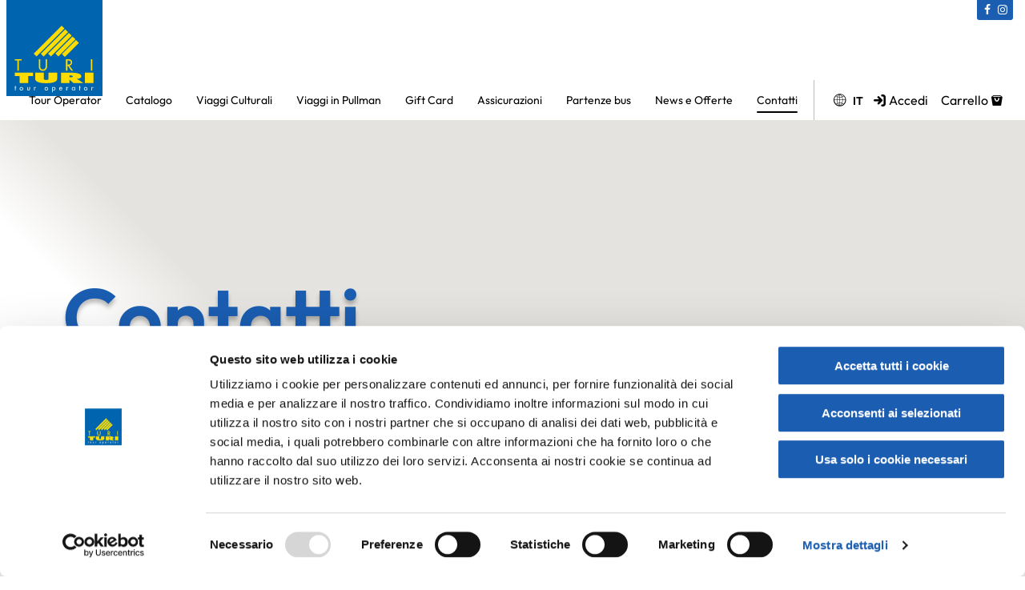

--- FILE ---
content_type: text/html; charset=UTF-8
request_url: https://www.turituri.com/contattaci-viaggi-in-autobus-organizzati/
body_size: 17625
content:
<!doctype html>
<html lang="it-IT" class="wp-singular page-template-default page page-id-74571 wp-embed-responsive wp-theme-turituri2022 no-js theme-turituri2022 woocommerce-no-js contattaci-viaggi-in-autobus-organizzati no_thumb role-">

<head><style>img.lazy{min-height:1px}</style><link href="https://www.turituri.com/wp-content/plugins/w3-total-cache/pub/js/lazyload.min.js" as="script">
    <meta charset="UTF-8">
    <link href="//www.google-analytics.com" rel="dns-prefetch">
    <link rel="apple-touch-icon" sizes="180x180" href="https://www.turituri.com/wp-content/themes/turituri2022/assets/favicons/apple-touch-icon.png">
    <link rel="icon" type="image/png" sizes="32x32" href="https://www.turituri.com/wp-content/themes/turituri2022/assets/favicons/favicon-32x32.png">
    <link rel="icon" type="image/png" sizes="16x16" href="https://www.turituri.com/wp-content/themes/turituri2022/assets/favicons/favicon-16x16.png">
    <link rel="manifest" href="https://www.turituri.com/wp-content/themes/turituri2022/assets/favicons/site.webmanifest">
    <link rel="mask-icon" href="https://www.turituri.com/wp-content/themes/turituri2022/assets/favicons/safari-pinned-tab.svg" color="#5bbad5">
    <link rel="shortcut icon" href="https://www.turituri.com/wp-content/themes/turituri2022/assets/favicons/favicon.ico">
    <meta name="google-site-verification" content="lyYfP6g6HrsVfhG1DdR5URSdk1C0yJ3fRh5_yL-BvTQ" />
    <meta name="msapplication-TileColor" content="#0065ae">
    <meta name="msapplication-config" content="https://www.turituri.com/wp-content/themes/turituri2022/assets/favicons/browserconfig.xml">
    <meta name="theme-color" content="#0065ae">
    <meta http-equiv="X-UA-Compatible" content="IE=edge,chrome=1">
    <meta name="viewport" content="height=device-height, width=device-width, initial-scale=1.0, maximum-scale=1.0, user-scalable=no">
        <script type="text/javascript" data-cookieconsent="ignore">
	window.dataLayer = window.dataLayer || [];

	function gtag() {
		dataLayer.push(arguments);
	}

	gtag("consent", "default", {
		ad_personalization: "denied",
		ad_storage: "denied",
		ad_user_data: "denied",
		analytics_storage: "denied",
		functionality_storage: "denied",
		personalization_storage: "denied",
		security_storage: "granted",
		wait_for_update: 500,
	});
	gtag("set", "ads_data_redaction", true);
	gtag("set", "url_passthrough", true);
</script>
<script type="text/javascript" data-cookieconsent="ignore">
		(function (w, d, s, l, i) {
		w[l] = w[l] || [];
		w[l].push({'gtm.start': new Date().getTime(), event: 'gtm.js'});
		var f = d.getElementsByTagName(s)[0], j = d.createElement(s), dl = l !== 'dataLayer' ? '&l=' + l : '';
		j.async = true;
		j.src = 'https://www.googletagmanager.com/gtm.js?id=' + i + dl;
		f.parentNode.insertBefore(j, f);
	})(
		window,
		document,
		'script',
		'dataLayer',
		'GTM-TW6J4GX'
	);
</script>
<script type="text/javascript"
		id="Cookiebot"
		src="https://consent.cookiebot.com/uc.js"
		data-implementation="wp"
		data-cbid="924c1f06-cdbb-451c-9931-83900b1b46a4"
						data-culture="IT"
				data-blockingmode="auto"
	></script>
<meta name='robots' content='index, follow, max-image-preview:large, max-snippet:-1, max-video-preview:-1' />
	<style>img:is([sizes="auto" i], [sizes^="auto," i]) { contain-intrinsic-size: 3000px 1500px }</style>
	<link rel="alternate" href="https://www.turituri.com/contattaci-viaggi-in-autobus-organizzati/" hreflang="it" />
<link rel="alternate" href="https://www.turituri.com/en/contact-us/" hreflang="en" />

<!-- Google Tag Manager for WordPress by gtm4wp.com -->
<script data-cfasync="false" data-pagespeed-no-defer data-cookieconsent="ignore">
	var gtm4wp_datalayer_name = "dataLayer";
	var dataLayer = dataLayer || [];
	const gtm4wp_use_sku_instead = false;
	const gtm4wp_currency = 'EUR';
	const gtm4wp_product_per_impression = 20;
	const gtm4wp_clear_ecommerce = false;
	const gtm4wp_datalayer_max_timeout = 2000;

	const gtm4wp_scrollerscript_debugmode         = false;
	const gtm4wp_scrollerscript_callbacktime      = 100;
	const gtm4wp_scrollerscript_readerlocation    = 150;
	const gtm4wp_scrollerscript_contentelementid  = "content";
	const gtm4wp_scrollerscript_scannertime       = 60;
</script>
<!-- End Google Tag Manager for WordPress by gtm4wp.com -->
	<!-- This site is optimized with the Yoast SEO plugin v26.2 - https://yoast.com/wordpress/plugins/seo/ -->
	<title>Contatti - Turi Turi</title>
	<meta name="description" content="Contattaci per tutte le informazioni in merito a viaggi in autobus organizzati e per non perdere l&#039;occasione di partire per un nuovo viaggio." />
	<link rel="canonical" href="https://www.turituri.com/contattaci-viaggi-in-autobus-organizzati/" />
	<meta property="og:locale" content="it_IT" />
	<meta property="og:locale:alternate" content="en_US" />
	<meta property="og:type" content="article" />
	<meta property="og:title" content="Contatti - Turi Turi" />
	<meta property="og:description" content="Contattaci per tutte le informazioni in merito a viaggi in autobus organizzati e per non perdere l&#039;occasione di partire per un nuovo viaggio." />
	<meta property="og:url" content="https://www.turituri.com/contattaci-viaggi-in-autobus-organizzati/" />
	<meta property="og:site_name" content="Turi Turi" />
	<meta property="article:modified_time" content="2023-09-06T14:27:51+00:00" />
	<meta name="twitter:card" content="summary_large_image" />
	<script type="application/ld+json" class="yoast-schema-graph">{"@context":"https://schema.org","@graph":[{"@type":"WebPage","@id":"https://www.turituri.com/contattaci-viaggi-in-autobus-organizzati/","url":"https://www.turituri.com/contattaci-viaggi-in-autobus-organizzati/","name":"Contatti - Turi Turi","isPartOf":{"@id":"https://www.turituri.com/#website"},"datePublished":"2022-02-15T14:00:06+00:00","dateModified":"2023-09-06T14:27:51+00:00","description":"Contattaci per tutte le informazioni in merito a viaggi in autobus organizzati e per non perdere l'occasione di partire per un nuovo viaggio.","breadcrumb":{"@id":"https://www.turituri.com/contattaci-viaggi-in-autobus-organizzati/#breadcrumb"},"inLanguage":"it-IT","potentialAction":[{"@type":"ReadAction","target":["https://www.turituri.com/contattaci-viaggi-in-autobus-organizzati/"]}]},{"@type":"BreadcrumbList","@id":"https://www.turituri.com/contattaci-viaggi-in-autobus-organizzati/#breadcrumb","itemListElement":[{"@type":"ListItem","position":1,"name":"Home","item":"https://www.turituri.com/"},{"@type":"ListItem","position":2,"name":"Contatti"}]},{"@type":"WebSite","@id":"https://www.turituri.com/#website","url":"https://www.turituri.com/","name":"Turi Turi","description":"Tour operator","potentialAction":[{"@type":"SearchAction","target":{"@type":"EntryPoint","urlTemplate":"https://www.turituri.com/?s={search_term_string}"},"query-input":{"@type":"PropertyValueSpecification","valueRequired":true,"valueName":"search_term_string"}}],"inLanguage":"it-IT"}]}</script>
	<!-- / Yoast SEO plugin. -->


<link rel='dns-prefetch' href='//maps.googleapis.com' />
<link rel='stylesheet' id='turituri-css' href='https://www.turituri.com/wp-content/themes/turituri2022/style.min.css?1763695651' media='all' />
<link rel='stylesheet' id='dashicons-css' href='https://www.turituri.com/wp-includes/css/dashicons.min.css' media='all' />
<link rel='stylesheet' id='fmecc_front_styles-css' href='https://www.turituri.com/wp-content/plugins/clear-cart-and-sessions-for-woocommerce/front/css/form_style.css' media='all' />
<style id='woocommerce-inline-inline-css'>
.woocommerce form .form-row .required { visibility: visible; }
</style>
<link rel='stylesheet' id='brands-styles-css' href='https://www.turituri.com/wp-content/plugins/woocommerce/assets/css/brands.css' media='all' />
<script src="https://www.turituri.com/wp-content/themes/turituri2022/assets/js/jquery.min.js" id="jquery-js" data-cookieconsent="ignore"></script>
<script src="https://www.turituri.com/wp-content/plugins/clear-cart-and-sessions-for-woocommerce/front/js/cart_block.js" id="cart_block-js"></script>
<script src="https://www.turituri.com/wp-content/plugins/woocommerce/assets/js/jquery-blockui/jquery.blockUI.min.js" id="wc-jquery-blockui-js" defer data-wp-strategy="defer"></script>
<script id="wc-add-to-cart-js-extra">
var wc_add_to_cart_params = {"ajax_url":"\/wp-admin\/admin-ajax.php","wc_ajax_url":"\/?wc-ajax=%%endpoint%%","i18n_view_cart":"Visualizza carrello","cart_url":"https:\/\/www.turituri.com\/carrello\/","is_cart":"","cart_redirect_after_add":"yes"};
</script>
<script src="https://www.turituri.com/wp-content/plugins/woocommerce/assets/js/frontend/add-to-cart.min.js" id="wc-add-to-cart-js" defer data-wp-strategy="defer"></script>
<script src="https://www.turituri.com/wp-content/plugins/woocommerce/assets/js/js-cookie/js.cookie.min.js" id="wc-js-cookie-js" defer data-wp-strategy="defer"></script>
<script id="woocommerce-js-extra">
var woocommerce_params = {"ajax_url":"\/wp-admin\/admin-ajax.php","wc_ajax_url":"\/?wc-ajax=%%endpoint%%","i18n_password_show":"Mostra password","i18n_password_hide":"Nascondi password"};
</script>
<script src="https://www.turituri.com/wp-content/plugins/woocommerce/assets/js/frontend/woocommerce.min.js" id="woocommerce-js" defer data-wp-strategy="defer"></script>
<script src="https://www.turituri.com/wp-content/plugins/duracelltomi-google-tag-manager/dist/js/analytics-talk-content-tracking.js" id="gtm4wp-scroll-tracking-js"></script>


			<style>
				.fmecc-popup-wrapper {
					background-color: rgba(0,0,0,.6) !important;
				}

				.fmecc-popup-modal {
					border-radius: 10px 10px 10px 10px !important;
					overflow: hidden;
				}

				.fmecc-popup-modal-header {
					background-color: #ffffff !important;
					color: #333333 !important;
				}

				button.fmecc-popup-modal-header-button {
					color: #333333 !important;
				}

				.fmecc-popup-modal-body {
					background-color: #ffffff !important;
					color: #333333 !important;
				}
			</style>

			<style>.post-thumbnail img[src$='.svg'] { width: 100%; height: auto; }</style>
<!-- Google Tag Manager for WordPress by gtm4wp.com -->
<!-- GTM Container placement set to off -->
<script data-cfasync="false" data-pagespeed-no-defer data-cookieconsent="ignore">
	var dataLayer_content = {"visitorLoginState":"logged-out","pagePostType":"page","pagePostType2":"single-page","pagePostAuthor":"admin_cobalto","customerTotalOrders":0,"customerTotalOrderValue":0,"customerFirstName":"","customerLastName":"","customerBillingFirstName":"","customerBillingLastName":"","customerBillingCompany":"","customerBillingAddress1":"","customerBillingAddress2":"","customerBillingCity":"","customerBillingState":"","customerBillingPostcode":"","customerBillingCountry":"","customerBillingEmail":"","customerBillingEmailHash":"","customerBillingPhone":"","customerShippingFirstName":"","customerShippingLastName":"","customerShippingCompany":"","customerShippingAddress1":"","customerShippingAddress2":"","customerShippingCity":"","customerShippingState":"","customerShippingPostcode":"","customerShippingCountry":"","cartContent":{"totals":{"applied_coupons":[],"discount_total":0,"subtotal":0,"total":0},"items":[]}};
	dataLayer.push( dataLayer_content );
</script>
<script data-cfasync="false" data-pagespeed-no-defer data-cookieconsent="ignore">
	console.warn && console.warn("[GTM4WP] Google Tag Manager container code placement set to OFF !!!");
	console.warn && console.warn("[GTM4WP] Data layer codes are active but GTM container must be loaded using custom coding !!!");
</script>
<!-- End Google Tag Manager for WordPress by gtm4wp.com -->     <script>
          var select = document.getElementById("gift-card-amount");
          if (select !== null) {
               for (var i = 0; i < select.length; i++) {
                    var option = select.options[i];
                    text = option.text;
                    text = text.replace("€", "");
                    option.text = "€ " + text;
               }
          }
     </script>
	<noscript><style>.woocommerce-product-gallery{ opacity: 1 !important; }</style></noscript>
	    <script>
    // Picture element HTML5 shiv
    document.createElement("picture");
    </script>
</head>

<body class="wp-singular page-template-default page page-id-74571 wp-embed-responsive wp-theme-turituri2022 theme-turituri2022 woocommerce-no-js contattaci-viaggi-in-autobus-organizzati no_thumb role-">
                    
    <div id="main-panel">
        <!-- header -->
                <header id="header__wrapper" class="container-fluid   hidden-print">
            <div class="row align-items-end align-items-md-center justify-content-between">
                <div id="main-logo" class="col-3 col-md-6 col-lg-2">
                    <a id="go-home" href="https://www.turituri.com">
                        <span class="main-logo"><?xml version="1.0" encoding="utf-8"?>
<!-- Generator: Adobe Illustrator 26.0.2, SVG Export Plug-In . SVG Version: 6.00 Build 0)  -->
<svg version="1.1" id="logo" xmlns="http://www.w3.org/2000/svg" xmlns:xlink="http://www.w3.org/1999/xlink" x="0px" y="0px"
	 viewBox="0 0 256 256" width="256px" height="256px" enable-background="new 0 0 256 256" xml:space="preserve">
<rect id="sfondo" y="0" fill="#0065AE" width="256" height="256"/>
<path id="tour_operator" fill="#FFFFFF" d="M24.7,228.8H23v3.4h-0.9v1.6H23v7.2h1.7v-7.2h1.6v-1.6h-1.6V228.8z M75.5,233.5
	L75.5,233.5l-0.1-1.4h-1.7v8.8h1.7v-4.3c0-1.4,0.2-3.1,2-3.1c0.4,0,0.7,0.1,1,0.3l0.8-1.5c-0.4-0.3-0.9-0.4-1.4-0.4
	C76.8,231.9,75.9,232.5,75.5,233.5z M106.4,231.9c-2.6,0-4.7,2-4.7,4.7c0,2.6,2.1,4.7,4.7,4.7c2.6,0,4.7-2,4.7-4.7
	C111.1,233.9,109,231.9,106.4,231.9z M106.4,239.6c-1.7,0-3-1.4-3-3c0-1.7,1.3-3,3-3c1.7,0,3,1.4,3,3
	C109.4,238.2,108.1,239.6,106.4,239.6z M61,237c0,1.4-0.4,2.6-2,2.6c-1.7,0-2-1.2-2-2.6v-4.8h-1.7v5c0,2.4,1.1,4,3.7,4
	c2.6,0,3.7-1.6,3.7-4v-5H61V237z M39.9,231.9c-2.6,0-4.7,2-4.7,4.7c0,2.6,2.1,4.7,4.7,4.7c2.6,0,4.7-2,4.7-4.7
	C44.6,233.9,42.5,231.9,39.9,231.9z M39.9,239.6c-1.7,0-3-1.4-3-3c0-1.7,1.3-3,3-3c1.7,0,3,1.4,3,3
	C42.9,238.2,41.6,239.6,39.9,239.6z M181.3,233.6L181.3,233.6c-0.7-1-1.8-1.7-3.1-1.7c-2.5,0-4.1,2.2-4.1,4.6c0,2.5,1.5,4.7,4.2,4.7
	c1.3,0,2.3-0.7,3-1.7h0v1.4h1.7v-8.8h-1.7V233.6z M178.5,239.7c-1.8,0-2.8-1.5-2.8-3.2c0-1.6,1-3.1,2.8-3.1c1.8,0,2.8,1.4,2.8,3.1
	C181.4,238.2,180.4,239.7,178.5,239.7z M126.5,231.9c-1.3,0-2.4,0.7-3.1,1.7h0v-1.5h-1.7v13.8h1.7v-6.4h0c0.7,1,1.7,1.7,3,1.7
	c2.7,0,4.2-2.2,4.2-4.7C130.6,234.1,129,231.9,126.5,231.9z M126.1,239.7c-1.8,0-2.8-1.5-2.8-3.2c0-1.6,1-3.1,2.8-3.1
	c1.8,0,2.8,1.4,2.8,3.1C128.9,238.2,127.9,239.7,126.1,239.7z M161.5,233.5L161.5,233.5l-0.1-1.4h-1.7v8.8h1.7v-4.3
	c0-1.4,0.2-3.1,2-3.1c0.4,0,0.7,0.1,1,0.3l0.8-1.5c-0.4-0.3-0.9-0.4-1.4-0.4C162.8,231.9,161.9,232.5,161.5,233.5z M144.8,231.9
	c-2.8,0-4.3,2-4.3,4.7c0,2.6,1.6,4.6,4.3,4.6c1.7,0,3.2-0.9,4.1-2.4l-1.4-0.8c-0.6,1-1.3,1.7-2.6,1.7c-1.6,0-2.6-1.4-2.6-2.9h6.7
	v-0.3C148.9,233.9,147.6,231.9,144.8,231.9z M142.3,235.5c0.2-1.3,1.2-2.2,2.5-2.2c1.3,0,2.2,0.9,2.4,2.2H142.3z M196,228.8h-1.7
	v3.4h-0.9v1.6h0.9v7.2h1.7v-7.2h1.6v-1.6H196V228.8z M230.9,231.9c-1.1,0-2,0.7-2.4,1.7h-0.1v-1.4h-1.7v8.8h1.7v-4.3
	c0-1.4,0.2-3.1,2-3.1c0.4,0,0.7,0.1,1,0.3l0.8-1.5C231.9,232,231.4,231.9,230.9,231.9z M211.2,231.9c-2.6,0-4.7,2-4.7,4.7
	c0,2.6,2.1,4.7,4.7,4.7c2.6,0,4.7-2,4.7-4.7C215.9,233.9,213.8,231.9,211.2,231.9z M211.2,239.6c-1.7,0-3-1.4-3-3c0-1.7,1.3-3,3-3
	s3,1.4,3,3C214.2,238.2,212.8,239.6,211.2,239.6z"/>
<path id="turituri" fill="#FFDC00" d="M154.8,76l-7.6-7.6l-74.4,74.4l7.6,7.6L154.8,76z M99.2,150.8l65.2-65.2l-7.6-7.6l-65.2,65.2
	L99.2,150.8z M176,97.2l-45.2,45.6l7.6,7.6l45.6-45.6L176,97.2z M118.8,150.4L174,95.2l-7.6-7.6l-55.2,55.6L118.8,150.4z
	 M155.6,151.6l37.2-37.2l-7.6-7.6L148,144L155.6,151.6z M29.5,188.1h3.8v-26.9h7.2v-3.5H22.3v3.5h7.2V188.1z M86.2,157.7v19.2
	c0,6.7,4.1,11.8,11.1,11.8c7,0,11.1-5.1,11.1-11.8v-19.2h-3.8v17.9c0,5-1.5,9.5-7.3,9.5s-7.3-4.6-7.3-9.5v-17.9H86.2z M175.2,166.4
	c0-2.9-1.5-5.8-4-7.2c-2.4-1.4-5.3-1.4-8-1.4h-4.6v30.3h3.8v-12.8h1.6l8.9,12.8h4.6l-9.6-13.2C172.3,174.3,175.2,170.7,175.2,166.4z
	 M163.7,172.1h-1.2v-11h1c3.7,0,8.2,0.7,8.2,5.4C171.7,171.3,167.5,172.1,163.7,172.1z M228.7,157.7H225v30.3h3.8V157.7z
	 M22.4,202.7l12.7-0.3v18.8h23v-18.8l12.7,0.3v-8.9H22.4V202.7z M112.2,209.1c0,2.2-0.2,4-6.3,4c-6.1,0-6.3-1.9-6.3-4v-15.3h-23V210
	c0,8,11.6,11.7,29.3,11.7c17.7,0,29.3-3.6,29.3-11.7v-16.3h-23V209.1z M187.3,210.7v-0.2c8.6-1.2,12.3-3,12.3-7.2
	c0-6.9-12.1-9.6-26.4-9.6h-27.8v27.5h22.5v-8.8h0.4l10.1,8.8h26.6l-13.8-8.9C189.9,211.5,188.5,211.1,187.3,210.7z M169.5,205.9
	h-1.6v-4.7h1.8c4,0,7.4,0.3,7.4,2.4C177,205.7,173.3,205.9,169.5,205.9z M209.1,193.8v27.5h23v-27.5H209.1z"/>
</svg>
</span>
                    </a>
                </div>
                <div id="main-head-menu" class="col-6 col-md-4 col-lg-10 d-flex justify-content-end align-items-center">
                    <ul id="top_nav_menu" class="nav-menu main-menu d-none d-lg-flex align-items-center"><li id="menu-item-74578" class="menu-item menu-item-type-post_type menu-item-object-page menu-item-74578"><a href="https://www.turituri.com/tour-operator-viaggi-in-autobus-organizzati/">Tour Operator</a></li>
<li id="menu-item-77413" class="menu-item menu-item-type-custom menu-item-object-custom menu-item-home menu-item-77413"><a href="https://www.turituri.com/#cataloghi">Catalogo</a></li>
<li id="menu-item-96891" class="menu-item menu-item-type-taxonomy menu-item-object-product_cat menu-item-96891"><a href="https://www.turituri.com/categoria-prodotto/viaggi-culturali-organizzati/">Viaggi Culturali</a></li>
<li id="menu-item-96892" class="menu-item menu-item-type-taxonomy menu-item-object-product_cat menu-item-96892"><a href="https://www.turituri.com/categoria-prodotto/tour-in-bus/">Viaggi in Pullman</a></li>
<li id="menu-item-87798" class="menu-item menu-item-type-post_type menu-item-object-page menu-item-87798"><a href="https://www.turituri.com/gift-card/">Gift Card</a></li>
<li id="menu-item-91373" class="menu-item menu-item-type-custom menu-item-object-custom menu-item-91373"><a href="https://www.turituri.com/domande-frequenti-tour-in-pullman/#info_supporto">Assicurazioni</a></li>
<li id="menu-item-79507" class="menu-item menu-item-type-post_type menu-item-object-page menu-item-79507"><a href="https://www.turituri.com/informazioni-viaggi-turi-turi/">Partenze bus</a></li>
<li id="menu-item-87281" class="menu-item menu-item-type-post_type menu-item-object-page menu-item-87281"><a href="https://www.turituri.com/news-e-offerte-viaggi-bus-organizzati/">News e Offerte</a></li>
<li id="menu-item-74575" class="menu-item menu-item-type-post_type menu-item-object-page current-menu-item page_item page-item-74571 current_page_item menu-item-74575"><a href="https://www.turituri.com/contattaci-viaggi-in-autobus-organizzati/" aria-current="page">Contatti</a></li>
</ul>                    <span class="menu-divider d-none d-lg-block"></span>
                    	<div id="lang-selector" class="d-none d-lg-flex justify-content-end">                    
		<div class="lang-sel-button d-flex align-items-center">
			<i class="icon-globe"></i>	
			<div id="language-selector">
						
					<ul class="language-chooser">
											<li class="lang-item lang-item-149 lang-item-it current-lang lang-item-first">
							<a lang="it-IT" hreflang="it-IT" href="https://www.turituri.com/contattaci-viaggi-in-autobus-organizzati/">
																<span>it</span>
							</a>
						</li>
											<li class="lang-item lang-item-151 lang-item-en">
							<a lang="en-US" hreflang="en-US" href="https://www.turituri.com/en/contact-us/">
																<span>en</span>
							</a>
						</li>
										</ul>
								</div>
		</div>
	</div>	
    <div id="user-login-holder" class="right-gutter">
                    <div id="open-login" class="login-button d-flex" data-modal="login__panel">
                <i class="icon-login"></i> <span>Accedi</span>
            </div>
            </div>
    <div id="minicart-holder" class="right-gutter">
        <div class="cart-button">
            <ul id="site-header-cart" class="site-header-cart menu ">
                <li>    <a class="cart-contents empty" href="https://www.turituri.com/carrello/" title="Vai al carrello"><span class="name">Carrello</span> <i class="icon-cart"></i>
        <div class="info">            <span class="woocommerce-Price-amount amount">0<span class="woocommerce-Price-currencySymbol">&euro;</span></span> <span class="count">0 pacchetti</span>
        </div>
    </a>
</li>
                <li>
                    <div class="widget woocommerce widget_shopping_cart">
                        <div class="widget_shopping_cart_content_tbe dropdown-menu">
                            

	<p class="woocommerce-mini-cart__empty-message">Nessun prodotto nel carrello.</p>


                        </div>
                    </div>
                </li>
            </ul>
        </div>
    </div>
                    <div class="open-ui open-mobile-menu js-slideout-toggle">
                        <div id="nav-icon">
                            <span></span>
                            <span></span>
                            <span></span>
                        </div>
                    </div>
                </div>
            </div>
            <div class="social-menu d-flex align-items-center justify-content-end header">
        <a target="_blank" href="https://www.facebook.com/TuriTuriTourOperator/"><i class="icon-facebook"></i></a>
            <a target="_blank" href="https://www.instagram.com/turi.turi.tour.operator/"><i class="icon-instagram"></i></a>
    </div>
        </header>		<main role="main" class="default__page page__wrapper flex-content">
			<!-- ROW NAME: mappa__contatti--><section id="hero__holder" class="py-0 without__images contact__page">
     <div class="hero__spacer fixed-ratio">
         <div class="absolute_map_holder">
             <div id="map-canvas">
                 <div class="marker" data-lat="45.7057653" data-lng="9.6868051">
                     <h4><img class="lazy" src="data:image/svg+xml,%3Csvg%20xmlns='http://www.w3.org/2000/svg'%20viewBox='0%200%201%201'%3E%3C/svg%3E" data-src="https://www.turituri.com/wp-content/themes/turituri2022/assets/img/logo.svg"></h4>
                     <p><strong>Sede legale e amministrativa</strong><br>
                     Via Filippo Corridoni, 6, 24124 Bergamo, BG, Italy</p>
                 </div>
             </div>
         </div>
         <div class="description__holder over__map without__images d-flex align-items-center">
             <div class="container">
                 <div class="row">
                     <div class="col-12">
                                                  <h1 class="hero__title color-primary">Contatti</h1>                     </div>
                 </div>
             </div>
         </div>
         
     </div>
</section>	
<section id="contatti__holder" class="bg-color-ultralightblue">
    <div class="container">     
        <div class="row align-items-center justify-content-center">
                            <div class="col-12 col-md-3">
                <?xml version="1.0" encoding="utf-8"?>
<!-- Generator: Adobe Illustrator 26.0.2, SVG Export Plug-In . SVG Version: 6.00 Build 0)  -->
<svg version="1.1" id="logo" xmlns="http://www.w3.org/2000/svg" xmlns:xlink="http://www.w3.org/1999/xlink" x="0px" y="0px"
	 viewBox="0 0 256 256" width="256px" height="256px" enable-background="new 0 0 256 256" xml:space="preserve">
<rect id="sfondo" y="0" fill="#0065AE" width="256" height="256"/>
<path id="tour_operator" fill="#FFFFFF" d="M24.7,228.8H23v3.4h-0.9v1.6H23v7.2h1.7v-7.2h1.6v-1.6h-1.6V228.8z M75.5,233.5
	L75.5,233.5l-0.1-1.4h-1.7v8.8h1.7v-4.3c0-1.4,0.2-3.1,2-3.1c0.4,0,0.7,0.1,1,0.3l0.8-1.5c-0.4-0.3-0.9-0.4-1.4-0.4
	C76.8,231.9,75.9,232.5,75.5,233.5z M106.4,231.9c-2.6,0-4.7,2-4.7,4.7c0,2.6,2.1,4.7,4.7,4.7c2.6,0,4.7-2,4.7-4.7
	C111.1,233.9,109,231.9,106.4,231.9z M106.4,239.6c-1.7,0-3-1.4-3-3c0-1.7,1.3-3,3-3c1.7,0,3,1.4,3,3
	C109.4,238.2,108.1,239.6,106.4,239.6z M61,237c0,1.4-0.4,2.6-2,2.6c-1.7,0-2-1.2-2-2.6v-4.8h-1.7v5c0,2.4,1.1,4,3.7,4
	c2.6,0,3.7-1.6,3.7-4v-5H61V237z M39.9,231.9c-2.6,0-4.7,2-4.7,4.7c0,2.6,2.1,4.7,4.7,4.7c2.6,0,4.7-2,4.7-4.7
	C44.6,233.9,42.5,231.9,39.9,231.9z M39.9,239.6c-1.7,0-3-1.4-3-3c0-1.7,1.3-3,3-3c1.7,0,3,1.4,3,3
	C42.9,238.2,41.6,239.6,39.9,239.6z M181.3,233.6L181.3,233.6c-0.7-1-1.8-1.7-3.1-1.7c-2.5,0-4.1,2.2-4.1,4.6c0,2.5,1.5,4.7,4.2,4.7
	c1.3,0,2.3-0.7,3-1.7h0v1.4h1.7v-8.8h-1.7V233.6z M178.5,239.7c-1.8,0-2.8-1.5-2.8-3.2c0-1.6,1-3.1,2.8-3.1c1.8,0,2.8,1.4,2.8,3.1
	C181.4,238.2,180.4,239.7,178.5,239.7z M126.5,231.9c-1.3,0-2.4,0.7-3.1,1.7h0v-1.5h-1.7v13.8h1.7v-6.4h0c0.7,1,1.7,1.7,3,1.7
	c2.7,0,4.2-2.2,4.2-4.7C130.6,234.1,129,231.9,126.5,231.9z M126.1,239.7c-1.8,0-2.8-1.5-2.8-3.2c0-1.6,1-3.1,2.8-3.1
	c1.8,0,2.8,1.4,2.8,3.1C128.9,238.2,127.9,239.7,126.1,239.7z M161.5,233.5L161.5,233.5l-0.1-1.4h-1.7v8.8h1.7v-4.3
	c0-1.4,0.2-3.1,2-3.1c0.4,0,0.7,0.1,1,0.3l0.8-1.5c-0.4-0.3-0.9-0.4-1.4-0.4C162.8,231.9,161.9,232.5,161.5,233.5z M144.8,231.9
	c-2.8,0-4.3,2-4.3,4.7c0,2.6,1.6,4.6,4.3,4.6c1.7,0,3.2-0.9,4.1-2.4l-1.4-0.8c-0.6,1-1.3,1.7-2.6,1.7c-1.6,0-2.6-1.4-2.6-2.9h6.7
	v-0.3C148.9,233.9,147.6,231.9,144.8,231.9z M142.3,235.5c0.2-1.3,1.2-2.2,2.5-2.2c1.3,0,2.2,0.9,2.4,2.2H142.3z M196,228.8h-1.7
	v3.4h-0.9v1.6h0.9v7.2h1.7v-7.2h1.6v-1.6H196V228.8z M230.9,231.9c-1.1,0-2,0.7-2.4,1.7h-0.1v-1.4h-1.7v8.8h1.7v-4.3
	c0-1.4,0.2-3.1,2-3.1c0.4,0,0.7,0.1,1,0.3l0.8-1.5C231.9,232,231.4,231.9,230.9,231.9z M211.2,231.9c-2.6,0-4.7,2-4.7,4.7
	c0,2.6,2.1,4.7,4.7,4.7c2.6,0,4.7-2,4.7-4.7C215.9,233.9,213.8,231.9,211.2,231.9z M211.2,239.6c-1.7,0-3-1.4-3-3c0-1.7,1.3-3,3-3
	s3,1.4,3,3C214.2,238.2,212.8,239.6,211.2,239.6z"/>
<path id="turituri" fill="#FFDC00" d="M154.8,76l-7.6-7.6l-74.4,74.4l7.6,7.6L154.8,76z M99.2,150.8l65.2-65.2l-7.6-7.6l-65.2,65.2
	L99.2,150.8z M176,97.2l-45.2,45.6l7.6,7.6l45.6-45.6L176,97.2z M118.8,150.4L174,95.2l-7.6-7.6l-55.2,55.6L118.8,150.4z
	 M155.6,151.6l37.2-37.2l-7.6-7.6L148,144L155.6,151.6z M29.5,188.1h3.8v-26.9h7.2v-3.5H22.3v3.5h7.2V188.1z M86.2,157.7v19.2
	c0,6.7,4.1,11.8,11.1,11.8c7,0,11.1-5.1,11.1-11.8v-19.2h-3.8v17.9c0,5-1.5,9.5-7.3,9.5s-7.3-4.6-7.3-9.5v-17.9H86.2z M175.2,166.4
	c0-2.9-1.5-5.8-4-7.2c-2.4-1.4-5.3-1.4-8-1.4h-4.6v30.3h3.8v-12.8h1.6l8.9,12.8h4.6l-9.6-13.2C172.3,174.3,175.2,170.7,175.2,166.4z
	 M163.7,172.1h-1.2v-11h1c3.7,0,8.2,0.7,8.2,5.4C171.7,171.3,167.5,172.1,163.7,172.1z M228.7,157.7H225v30.3h3.8V157.7z
	 M22.4,202.7l12.7-0.3v18.8h23v-18.8l12.7,0.3v-8.9H22.4V202.7z M112.2,209.1c0,2.2-0.2,4-6.3,4c-6.1,0-6.3-1.9-6.3-4v-15.3h-23V210
	c0,8,11.6,11.7,29.3,11.7c17.7,0,29.3-3.6,29.3-11.7v-16.3h-23V209.1z M187.3,210.7v-0.2c8.6-1.2,12.3-3,12.3-7.2
	c0-6.9-12.1-9.6-26.4-9.6h-27.8v27.5h22.5v-8.8h0.4l10.1,8.8h26.6l-13.8-8.9C189.9,211.5,188.5,211.1,187.3,210.7z M169.5,205.9
	h-1.6v-4.7h1.8c4,0,7.4,0.3,7.4,2.4C177,205.7,173.3,205.9,169.5,205.9z M209.1,193.8v27.5h23v-27.5H209.1z"/>
</svg>
                </div>
               
            <div class="col-12 col-md-6">
                <div id="contacts" class="row">
                    <div class="col-12 col-sm-6">
                        <strong>Sede legale e amministrativa</strong>
                        <p>Via Filippo Corridoni, 6, 24124 Bergamo, BG, Italy</p>
                    </div>
                    <div class="col-12 col-sm-6">
                        <strong>Telefono</strong>
                        <p>+39 035/215956</p>
                    </div>
                    <div class="col-12 col-sm-6">
                        <strong>Fax</strong>
                        <p>+39 035/271042</p>
                    </div>
                    <div class="col-12 col-sm-6">
                        <strong>Email</strong>
                        <p>info@turituri.com</p>
                    </div>
                </div>
            </div>
        </div>
    </div>
</section><!-- ROW NAME: title__huge__holder--><section class="title__huge__holder text-center pb-1 ">
	<div class="container">
				<span class="h3 weight-extra-bold color-primary mt-0">Scrivici</span>
		<span class="h5 color-primary mt-0">Hai bisogno di informazioni che non hai trovato sul nostro sito?<br>Oppure vuoi richiedere un appuntamento presso la nostra agenzia Turi Turi?</span>
		<span class="h4 color-primary mb-0" >Compila il form, ti contatteremo quanto prima.</span>
			</div>
</section><!-- ROW NAME: contact_form--><section id="contact_form" class="container">
	
<div class="wpcf7 no-js" id="wpcf7-f76283-p74571-o1" lang="it-IT" dir="ltr" data-wpcf7-id="76283">
<div class="screen-reader-response"><p role="status" aria-live="polite" aria-atomic="true"></p> <ul></ul></div>
<form action="/contattaci-viaggi-in-autobus-organizzati/#wpcf7-f76283-p74571-o1" method="post" class="wpcf7-form init wpcf7-acceptance-as-validation" aria-label="Modulo di contatto" novalidate="novalidate" data-status="init">
<fieldset class="hidden-fields-container"><input type="hidden" name="_wpcf7" value="76283" /><input type="hidden" name="_wpcf7_version" value="6.1.2" /><input type="hidden" name="_wpcf7_locale" value="it_IT" /><input type="hidden" name="_wpcf7_unit_tag" value="wpcf7-f76283-p74571-o1" /><input type="hidden" name="_wpcf7_container_post" value="74571" /><input type="hidden" name="_wpcf7_posted_data_hash" value="" />
</fieldset>
<div class="row">
    <div class="col-12 col-md-12">
        <div class="input"><label for="nome-cognome">Nome e Cognome *</label><span class="wpcf7-form-control-wrap" data-name="nome-cognome"><input size="40" maxlength="400" class="wpcf7-form-control wpcf7-text wpcf7-validates-as-required" id="nome-cognome" aria-required="true" aria-invalid="false" value="" type="text" name="nome-cognome" /></span></div>
    </div>
</div>
<div class="row">
    <div class="col-12 col-md-6">
        <div class="input"><label for="email">Indirizzo Email *</label><span class="wpcf7-form-control-wrap" data-name="email"><input size="40" maxlength="400" class="wpcf7-form-control wpcf7-email wpcf7-validates-as-required wpcf7-text wpcf7-validates-as-email" id="email" aria-required="true" aria-invalid="false" value="" type="email" name="email" /></span></div>
    </div>
    <div class="col-12 col-md-6">
        <div class="input"><label for="telefono">Telefono *</label><span class="wpcf7-form-control-wrap" data-name="telefono"><input size="40" maxlength="400" class="wpcf7-form-control wpcf7-tel wpcf7-validates-as-required wpcf7-text wpcf7-validates-as-tel" id="telefono" aria-required="true" aria-invalid="false" value="" type="tel" name="telefono" /></span></div>
    </div>
</div>
<div class="row">
    <div class="col-12 col-md-12">
        <div class="input"><label for="localita">Localita *</label><span class="wpcf7-form-control-wrap" data-name="localita"><input size="40" maxlength="400" class="wpcf7-form-control wpcf7-text wpcf7-validates-as-required" id="localita" aria-required="true" aria-invalid="false" value="" type="text" name="localita" /></span></div>
    </div>
</div>
<div class="row">
    <div class="col-12">
        <div class="input"><label for="messaggio">Messaggio</label><span class="wpcf7-form-control-wrap" data-name="messaggio"><textarea cols="40" rows="10" maxlength="2000" class="wpcf7-form-control wpcf7-textarea" id="messaggio" aria-invalid="false" name="messaggio"></textarea></span></div>
    </div>
</div>
<div class="row">
    <div class="col-12">
        <div class="acceptance clear">
<span class="accepatance-checkbox"><span class="wpcf7-form-control-wrap" data-name="acceptance-845"><span class="wpcf7-form-control wpcf7-acceptance"><span class="wpcf7-list-item"><input type="checkbox" name="acceptance-845" value="1" id="terms" aria-invalid="false" /></span></span></span></span><label for="terms">Autorizzo l’uso dei miei dati esclusivamente per la gestione della mia richiesta di contatto. Ho preso visione e accetto la <a class="green" href="https://www.turituri.com/privacy-policy/" target="_blank">Privacy policy</a>.</label>        </div>
    </div>
</div>
<div class="row">
    <div class="col-12">
        <div class="clear txl submit"><input class="wpcf7-form-control wpcf7-submit has-spinner btn" type="submit" value="Invia" /></div>
    </div>
</div><div class="wpcf7-response-output" aria-hidden="true"></div>
</form>
</div>
</section>
		</main>

<footer role="contentinfo" id="footer" class="hidden-print">
    <section id="nwsl_subscription" class="py-5 ">
        <div class="newsletter_bg">
            <picture>
                <img class="lazy" alt="Immagine background newsletter" width="2000" height="1335" src="data:image/svg+xml,%3Csvg%20xmlns='http://www.w3.org/2000/svg'%20viewBox='0%200%202000%201335'%3E%3C/svg%3E" data-src="https://www.turituri.com/wp-content/themes/turituri2022/assets/img/newsletter_bg.jpg">
            </picture>
        </div>
                    <div id="nwsl_subscription_module" class="container">
                <div class="row align-items-center">
                    <div class="col-12 col-md-8 pt-4 pb-3 py-md-5">
                        <span class="h3 color-white my-0">Iscriviti alla nostra newsletter </span>
                        <span class="h4 color-white my-0">
                            Rimani sempre aggiornato e ricevi le migliori offerte                         </span>
                    </div>
                    <div class="col-12 col-md-4 pb-4 py-md-5">
                          
  
  <div class="
    mailpoet_form_popup_overlay
      "></div>
  <div
    id="mailpoet_form_2"
    class="
      mailpoet_form
      mailpoet_form_php
      mailpoet_form_position_
      mailpoet_form_animation_
    "
      >

    <style type="text/css">
     #mailpoet_form_2 .mailpoet_form {  }
#mailpoet_form_2 .mailpoet_column_with_background { padding: 10px; }
#mailpoet_form_2 .mailpoet_form_column:not(:first-child) { margin-left: 20px; }
#mailpoet_form_2 .mailpoet_paragraph { line-height: 20px; margin-bottom: 20px; }
#mailpoet_form_2 .mailpoet_segment_label, #mailpoet_form_2 .mailpoet_text_label, #mailpoet_form_2 .mailpoet_textarea_label, #mailpoet_form_2 .mailpoet_select_label, #mailpoet_form_2 .mailpoet_radio_label, #mailpoet_form_2 .mailpoet_checkbox_label, #mailpoet_form_2 .mailpoet_list_label, #mailpoet_form_2 .mailpoet_date_label { display: block; font-weight: normal; }
#mailpoet_form_2 .mailpoet_text, #mailpoet_form_2 .mailpoet_textarea, #mailpoet_form_2 .mailpoet_select, #mailpoet_form_2 .mailpoet_date_month, #mailpoet_form_2 .mailpoet_date_day, #mailpoet_form_2 .mailpoet_date_year, #mailpoet_form_2 .mailpoet_date { display: block; }
#mailpoet_form_2 .mailpoet_text, #mailpoet_form_2 .mailpoet_textarea { width: 200px; }
#mailpoet_form_2 .mailpoet_checkbox {  }
#mailpoet_form_2 .mailpoet_submit {  }
#mailpoet_form_2 .mailpoet_divider {  }
#mailpoet_form_2 .mailpoet_message {  }
#mailpoet_form_2 .mailpoet_form_loading { width: 30px; text-align: center; line-height: normal; }
#mailpoet_form_2 .mailpoet_form_loading > span { width: 5px; height: 5px; background-color: #5b5b5b; }#mailpoet_form_2{border-radius: 0px;text-align: left;}#mailpoet_form_2 form.mailpoet_form {padding: 20px;}#mailpoet_form_2{width: 100%;}#mailpoet_form_2 .mailpoet_message {margin: 0; padding: 0 20px;}#mailpoet_form_2 .mailpoet_paragraph.last {margin-bottom: 0} @media (max-width: 500px) {#mailpoet_form_2 {background-image: none;}} @media (min-width: 500px) {#mailpoet_form_2 .last .mailpoet_paragraph:last-child {margin-bottom: 0}}  @media (max-width: 500px) {#mailpoet_form_2 .mailpoet_form_column:last-child .mailpoet_paragraph:last-child {margin-bottom: 0}} 
    </style>

    <form
      target="_self"
      method="post"
      action="https://www.turituri.com/wp-admin/admin-post.php?action=mailpoet_subscription_form"
      class="mailpoet_form mailpoet_form_form mailpoet_form_php"
      novalidate
      data-delay=""
      data-exit-intent-enabled=""
      data-font-family=""
      data-cookie-expiration-time=""
    >
      <input type="hidden" name="data[form_id]" value="2" />
      <input type="hidden" name="token" value="75c705a35b" />
      <input type="hidden" name="api_version" value="v1" />
      <input type="hidden" name="endpoint" value="subscribers" />
      <input type="hidden" name="mailpoet_method" value="subscribe" />

      <label class="mailpoet_hp_email_label" style="display: none !important;">Lascia questo campo vuoto<input type="email" name="data[email]"/></label><div class='mailpoet_form_columns_container'><div class="mailpoet_form_columns mailpoet_paragraph mailpoet_stack_on_mobile subscribe_me_holder"><div class="mailpoet_form_column mailpoet_vertically_align_center" style="flex-basis:100%;"><div class="mailpoet_paragraph "><input type="email" autocomplete="email" class="mailpoet_text" id="form_email_2" name="data[form_field_M2Y5Yzg0NWIwYjAwX2VtYWls]" title="Email" value="" style="padding:5px;margin: 0 auto 0 0;" data-automation-id="form_email"  placeholder="Email *" aria-label="Email *" data-parsley-errors-container=".mailpoet_error_w2iqj" data-parsley-required="true" required aria-required="true" data-parsley-minlength="6" data-parsley-maxlength="150" data-parsley-type-message="Questo valore dovrebbe essere un indirizzo email valido." data-parsley-required-message="Questo campo è obbligatorio."/><span class="mailpoet_error_w2iqj"></span></div>
</div>
<div class="mailpoet_form_column mailpoet_vertically_align_center" style="flex-basis:33.33%;"><div class="mailpoet_recaptcha" data-sitekey="6Le9BggfAAAAAFfkDfVBZ3mUGEbb7B5-ak2PVqgM" data-size="invisible">
      <div class="mailpoet_recaptcha_container"></div>
      <noscript>
        <div>
          <div class="mailpoet_recaptcha_noscript_container">
            <div>
              <iframe src="https://www.google.com/recaptcha/api/fallback?k=6Le9BggfAAAAAFfkDfVBZ3mUGEbb7B5-ak2PVqgM" frameborder="0" scrolling="no">
              </iframe>
            </div>
          </div>
          <div class="mailpoet_recaptcha_noscript_input">
            <textarea id="g-recaptcha-response" name="data[recaptcha]" class="g-recaptcha-response">
            </textarea>
          </div>
        </div>
      </noscript>
      <input class="mailpoet_recaptcha_field" type="hidden" name="recaptchaWidgetId">
    </div><div class="mailpoet_paragraph "><input type="submit" class="mailpoet_submit" value="Iscriviti" data-automation-id="subscribe-submit-button" style="padding:5px;margin: 0 auto 0 0;border-color:transparent;" /><span class="mailpoet_form_loading"><span class="mailpoet_bounce1"></span><span class="mailpoet_bounce2"></span><span class="mailpoet_bounce3"></span></span></div>
</div>
</div></div>
<div class="mailpoet_paragraph nwsl_acceptance"><fieldset><input type="hidden" value="1"  name="data[cf_1]" /><label class="mailpoet_checkbox_label" for="mailpoet_checkbox_1" ><input type="checkbox" class="mailpoet_checkbox" id="mailpoet_checkbox_1" name="data[cf_1]" value="1" data-parsley-errors-container=".mailpoet_error_12ae7" data-parsley-required="true" required aria-required="true" data-parsley-required-message="Questo campo è obbligatorio." data-parsley-group="custom_field_1" /> <span class="label">Spuntando questa casella accetti di ricevere la newsletter periodica del nostro sito <a href="https://www.turituri.com/privacy-policy/">Leggi l'informativa completa</a>. Potrai disiscriverti in ogni momento grazie al link presente in ciascuna newsletter che ti invieremo.</span></label></fieldset><span class="mailpoet_error_12ae7"></span></div>

      <div class="mailpoet_message">
        <p class="mailpoet_validate_success"
                style="display:none;"
                >Controlla la tua mail per confermare la tua iscrizione.
        </p>
        <p class="mailpoet_validate_error"
                style="display:none;"
                >        </p>
      </div>
    </form>

      </div>

                      </div>
                </div>
            </div>
            </section>
    <div class="footer top">
        <div class="container">
            <div class="row align-items-center">
                <div class="col-4 col-sm-6 col-md-3">
                    <div class="innerbox d-flex flex-column justify-content-center">
                        <span class="logo"><?xml version="1.0" encoding="utf-8"?>
<!-- Generator: Adobe Illustrator 26.0.2, SVG Export Plug-In . SVG Version: 6.00 Build 0)  -->
<svg version="1.1" id="logo" xmlns="http://www.w3.org/2000/svg" xmlns:xlink="http://www.w3.org/1999/xlink" x="0px" y="0px"
	 viewBox="0 0 256 256" width="256px" height="256px" enable-background="new 0 0 256 256" xml:space="preserve">
<rect id="sfondo" y="0" fill="#0065AE" width="256" height="256"/>
<path id="tour_operator" fill="#FFFFFF" d="M24.7,228.8H23v3.4h-0.9v1.6H23v7.2h1.7v-7.2h1.6v-1.6h-1.6V228.8z M75.5,233.5
	L75.5,233.5l-0.1-1.4h-1.7v8.8h1.7v-4.3c0-1.4,0.2-3.1,2-3.1c0.4,0,0.7,0.1,1,0.3l0.8-1.5c-0.4-0.3-0.9-0.4-1.4-0.4
	C76.8,231.9,75.9,232.5,75.5,233.5z M106.4,231.9c-2.6,0-4.7,2-4.7,4.7c0,2.6,2.1,4.7,4.7,4.7c2.6,0,4.7-2,4.7-4.7
	C111.1,233.9,109,231.9,106.4,231.9z M106.4,239.6c-1.7,0-3-1.4-3-3c0-1.7,1.3-3,3-3c1.7,0,3,1.4,3,3
	C109.4,238.2,108.1,239.6,106.4,239.6z M61,237c0,1.4-0.4,2.6-2,2.6c-1.7,0-2-1.2-2-2.6v-4.8h-1.7v5c0,2.4,1.1,4,3.7,4
	c2.6,0,3.7-1.6,3.7-4v-5H61V237z M39.9,231.9c-2.6,0-4.7,2-4.7,4.7c0,2.6,2.1,4.7,4.7,4.7c2.6,0,4.7-2,4.7-4.7
	C44.6,233.9,42.5,231.9,39.9,231.9z M39.9,239.6c-1.7,0-3-1.4-3-3c0-1.7,1.3-3,3-3c1.7,0,3,1.4,3,3
	C42.9,238.2,41.6,239.6,39.9,239.6z M181.3,233.6L181.3,233.6c-0.7-1-1.8-1.7-3.1-1.7c-2.5,0-4.1,2.2-4.1,4.6c0,2.5,1.5,4.7,4.2,4.7
	c1.3,0,2.3-0.7,3-1.7h0v1.4h1.7v-8.8h-1.7V233.6z M178.5,239.7c-1.8,0-2.8-1.5-2.8-3.2c0-1.6,1-3.1,2.8-3.1c1.8,0,2.8,1.4,2.8,3.1
	C181.4,238.2,180.4,239.7,178.5,239.7z M126.5,231.9c-1.3,0-2.4,0.7-3.1,1.7h0v-1.5h-1.7v13.8h1.7v-6.4h0c0.7,1,1.7,1.7,3,1.7
	c2.7,0,4.2-2.2,4.2-4.7C130.6,234.1,129,231.9,126.5,231.9z M126.1,239.7c-1.8,0-2.8-1.5-2.8-3.2c0-1.6,1-3.1,2.8-3.1
	c1.8,0,2.8,1.4,2.8,3.1C128.9,238.2,127.9,239.7,126.1,239.7z M161.5,233.5L161.5,233.5l-0.1-1.4h-1.7v8.8h1.7v-4.3
	c0-1.4,0.2-3.1,2-3.1c0.4,0,0.7,0.1,1,0.3l0.8-1.5c-0.4-0.3-0.9-0.4-1.4-0.4C162.8,231.9,161.9,232.5,161.5,233.5z M144.8,231.9
	c-2.8,0-4.3,2-4.3,4.7c0,2.6,1.6,4.6,4.3,4.6c1.7,0,3.2-0.9,4.1-2.4l-1.4-0.8c-0.6,1-1.3,1.7-2.6,1.7c-1.6,0-2.6-1.4-2.6-2.9h6.7
	v-0.3C148.9,233.9,147.6,231.9,144.8,231.9z M142.3,235.5c0.2-1.3,1.2-2.2,2.5-2.2c1.3,0,2.2,0.9,2.4,2.2H142.3z M196,228.8h-1.7
	v3.4h-0.9v1.6h0.9v7.2h1.7v-7.2h1.6v-1.6H196V228.8z M230.9,231.9c-1.1,0-2,0.7-2.4,1.7h-0.1v-1.4h-1.7v8.8h1.7v-4.3
	c0-1.4,0.2-3.1,2-3.1c0.4,0,0.7,0.1,1,0.3l0.8-1.5C231.9,232,231.4,231.9,230.9,231.9z M211.2,231.9c-2.6,0-4.7,2-4.7,4.7
	c0,2.6,2.1,4.7,4.7,4.7c2.6,0,4.7-2,4.7-4.7C215.9,233.9,213.8,231.9,211.2,231.9z M211.2,239.6c-1.7,0-3-1.4-3-3c0-1.7,1.3-3,3-3
	s3,1.4,3,3C214.2,238.2,212.8,239.6,211.2,239.6z"/>
<path id="turituri" fill="#FFDC00" d="M154.8,76l-7.6-7.6l-74.4,74.4l7.6,7.6L154.8,76z M99.2,150.8l65.2-65.2l-7.6-7.6l-65.2,65.2
	L99.2,150.8z M176,97.2l-45.2,45.6l7.6,7.6l45.6-45.6L176,97.2z M118.8,150.4L174,95.2l-7.6-7.6l-55.2,55.6L118.8,150.4z
	 M155.6,151.6l37.2-37.2l-7.6-7.6L148,144L155.6,151.6z M29.5,188.1h3.8v-26.9h7.2v-3.5H22.3v3.5h7.2V188.1z M86.2,157.7v19.2
	c0,6.7,4.1,11.8,11.1,11.8c7,0,11.1-5.1,11.1-11.8v-19.2h-3.8v17.9c0,5-1.5,9.5-7.3,9.5s-7.3-4.6-7.3-9.5v-17.9H86.2z M175.2,166.4
	c0-2.9-1.5-5.8-4-7.2c-2.4-1.4-5.3-1.4-8-1.4h-4.6v30.3h3.8v-12.8h1.6l8.9,12.8h4.6l-9.6-13.2C172.3,174.3,175.2,170.7,175.2,166.4z
	 M163.7,172.1h-1.2v-11h1c3.7,0,8.2,0.7,8.2,5.4C171.7,171.3,167.5,172.1,163.7,172.1z M228.7,157.7H225v30.3h3.8V157.7z
	 M22.4,202.7l12.7-0.3v18.8h23v-18.8l12.7,0.3v-8.9H22.4V202.7z M112.2,209.1c0,2.2-0.2,4-6.3,4c-6.1,0-6.3-1.9-6.3-4v-15.3h-23V210
	c0,8,11.6,11.7,29.3,11.7c17.7,0,29.3-3.6,29.3-11.7v-16.3h-23V209.1z M187.3,210.7v-0.2c8.6-1.2,12.3-3,12.3-7.2
	c0-6.9-12.1-9.6-26.4-9.6h-27.8v27.5h22.5v-8.8h0.4l10.1,8.8h26.6l-13.8-8.9C189.9,211.5,188.5,211.1,187.3,210.7z M169.5,205.9
	h-1.6v-4.7h1.8c4,0,7.4,0.3,7.4,2.4C177,205.7,173.3,205.9,169.5,205.9z M209.1,193.8v27.5h23v-27.5H209.1z"/>
</svg>
</span>
                    </div>
                </div>
                <div class="col-8 col-sm-6 col-md-3">
                    <div class="innerbox">
                        <ul class="footer_contatti">
                            <li>Tel                                <span>+39 035/215956</span>
                            </li>
                            <li>Fax                                <span>+39 035/271042</span>
                            </li>
                            <li>Email                                <span>info@turituri.com</span>
                            </li>
                        </ul>
                    </div>
                </div>
                <div class="hidden-xs hidden-sm col-12 col-md-6">
                    <div class="innerbox">
                        <ul id="footer_nav_menu" class="nav-menu footer-menu "><li id="menu-item-79500" class="menu-item menu-item-type-post_type menu-item-object-page menu-item-79500"><a href="https://www.turituri.com/tour-operator-viaggi-in-autobus-organizzati/">Tour Operator</a></li>
<li id="menu-item-79503" class="menu-item menu-item-type-post_type menu-item-object-page menu-item-79503"><a href="https://www.turituri.com/domande-frequenti-tour-in-pullman/">Domande Frequenti</a></li>
<li id="menu-item-96894" class="menu-item menu-item-type-post_type menu-item-object-page menu-item-96894"><a href="https://www.turituri.com/lavora-con-noi-organizzazione-tour-pullman/">Lavora con noi</a></li>
<li id="menu-item-79504" class="menu-item menu-item-type-post_type menu-item-object-page current-menu-item page_item page-item-74571 current_page_item menu-item-79504"><a href="https://www.turituri.com/contattaci-viaggi-in-autobus-organizzati/" aria-current="page">Contatti</a></li>
<li id="menu-item-79506" class="menu-item menu-item-type-custom menu-item-object-custom menu-item-79506"><a target="_blank" href="https://www.turituri.com/wp-content/uploads/Condizioni-generali-di-contratto.pdf">Condizioni generali di contratto</a></li>
</ul>                    </div>
                </div>
            </div>
        </div>
    </div>
    <div class="footer bottom">
        <div class="container">
            <div class="row">
                <div class="col-6 col-md-3">
                    <p>&copy;2025 Turi Turi Tour Operator<br />
de IL MIGRATORE SRL</p>
                </div>
                <div class="col-6 col-md-3">
                    <p>Via Filippo Corridoni, 6<br />
24124 Bergamo (ITALY)</p>
                </div>
                <div class="col-6 col-md-3">
                    <p>P.Iva 02766210161<br />
Reg. Imp. BG 02766012161<br />
REA 321819</p>
                </div>
                <div class="col-6 col-md-3">
                    <div class="social-menu ">
        <a target="_blank" href="https://www.facebook.com/TuriTuriTourOperator/"><i class="icon-facebook"></i></a>
            <a target="_blank" href="https://www.instagram.com/turi.turi.tour.operator/"><i class="icon-instagram"></i></a>
    </div>
                </div>
            </div>
            <hr>
            <div id="footer_credits" class="row pb-3 justify-content-between">
                <div id="footer_messaggi" class="col-12 col-md-7">
                                            <p class="credits text-center text-md-left">
                            Ai sensi dell'Art. 1 c.125-BIS della L. 124/2017, in merito alle sovvenzioni, contributi, incarichi retribuiti e comunque vantaggi economici di qualunque genere ricevuti dalle pubbliche amministrazioni e dai soggetti ad esse collegati, non aventi carattere generale e privi di natura corrispettiva, retributiva o risarcitoria, si rimanda all'informativa presente nel registro aiuti di stato.                        </p>
                                    </div>
                <div id="footer_credits_text" class="col-12 col-md-3">
                    <p class="credits text-center text-md-left">
                        <a data-consulta="Consulta la policy" data-capito="Ho capito" data-bannersentence="Questo sito utilizza cookie installati da terze parti autorizzate. Navigando nel sito accetti il nostro uso dei cookie." id="policylink" href="https://www.turituri.com/privacy-policy-viaggi-bus-organizzati/">Privacy policy</a> -
                                                                                                <a href="https://www.cobalto.it" target="_blank">web by cobalto</a>
                </div>
            </div>
        </div>
    </div>
</footer>
<!--// END FOOTER //-->
</div>
<!--// END PANEL //-->
<div id="mobile-menu" class="mobile-ui" style="display: none; visibility: hidden;">
    <div class="inner">
        <div id="close-panel" class="js-slideout-toggle">
            <div id="nav-icon" class="close-panel">
                <i class="icon-close"></i>
            </div>
        </div>
        <nav class="mobile-nav" role="navigation">
            <ul id="top_nav_menu" class="nav-menu main-menu "><li class="menu-item menu-item-type-post_type menu-item-object-page menu-item-74578"><a href="https://www.turituri.com/tour-operator-viaggi-in-autobus-organizzati/">Tour Operator</a></li>
<li class="menu-item menu-item-type-custom menu-item-object-custom menu-item-home menu-item-77413"><a href="https://www.turituri.com/#cataloghi">Catalogo</a></li>
<li class="menu-item menu-item-type-taxonomy menu-item-object-product_cat menu-item-96891"><a href="https://www.turituri.com/categoria-prodotto/viaggi-culturali-organizzati/">Viaggi Culturali</a></li>
<li class="menu-item menu-item-type-taxonomy menu-item-object-product_cat menu-item-96892"><a href="https://www.turituri.com/categoria-prodotto/tour-in-bus/">Viaggi in Pullman</a></li>
<li class="menu-item menu-item-type-post_type menu-item-object-page menu-item-87798"><a href="https://www.turituri.com/gift-card/">Gift Card</a></li>
<li class="menu-item menu-item-type-custom menu-item-object-custom menu-item-91373"><a href="https://www.turituri.com/domande-frequenti-tour-in-pullman/#info_supporto">Assicurazioni</a></li>
<li class="menu-item menu-item-type-post_type menu-item-object-page menu-item-79507"><a href="https://www.turituri.com/informazioni-viaggi-turi-turi/">Partenze bus</a></li>
<li class="menu-item menu-item-type-post_type menu-item-object-page menu-item-87281"><a href="https://www.turituri.com/news-e-offerte-viaggi-bus-organizzati/">News e Offerte</a></li>
<li class="menu-item menu-item-type-post_type menu-item-object-page current-menu-item page_item page-item-74571 current_page_item menu-item-74575"><a href="https://www.turituri.com/contattaci-viaggi-in-autobus-organizzati/" aria-current="page">Contatti</a></li>
</ul>        </nav>
        <nav id="lang-selector-mobile" class="d-flex">
            	<div id="lang-selector" class="d-none d-lg-flex justify-content-end">                    
		<div class="lang-sel-button d-flex align-items-center">
			<i class="icon-globe"></i>	
			<div id="language-selector-mobile">
						
					<ul class="language-chooser">
											<li class="lang-item lang-item-149 lang-item-it current-lang lang-item-first">
							<a lang="it-IT" hreflang="it-IT" href="https://www.turituri.com/contattaci-viaggi-in-autobus-organizzati/">
																<span>it</span>
							</a>
						</li>
											<li class="lang-item lang-item-151 lang-item-en">
							<a lang="en-US" hreflang="en-US" href="https://www.turituri.com/en/contact-us/">
																<span>en</span>
							</a>
						</li>
										</ul>
								</div>
		</div>
	</div>	
        </nav>
    </div>
</div>
<script type="speculationrules">
{"prefetch":[{"source":"document","where":{"and":[{"href_matches":"\/*"},{"not":{"href_matches":["\/wp-*.php","\/wp-admin\/*","\/wp-content\/uploads\/*","\/wp-content\/*","\/wp-content\/plugins\/*","\/wp-content\/themes\/turituri2022\/*","\/*\\?(.+)"]}},{"not":{"selector_matches":"a[rel~=\"nofollow\"]"}},{"not":{"selector_matches":".no-prefetch, .no-prefetch a"}}]},"eagerness":"conservative"}]}
</script>
<!-- save cart popup  -->
<div class="fmecc-popup-wrapper fmecc-popup-wrapper-save-cart">

	<div class="fmecc-popup-modal">

		<!-- popup modal header  -->
		<div class="fmecc-popup-modal-header">
			<div class="fmecc-popup-modal-header-text">
				Save Your Cart			</div>
			<button type="button" class="fmecc-popup-modal-header-button">
				<span class="dashicons dashicons-no-alt"></span>
			</button>
		</div>
		<!-- popup modal header ends  -->

		<!-- popup body  -->
		<div class="fmecc-popup-modal-body">
			<form method="post" action="" id="fmeccSaveCartFrm">
				<div class="fmecc-input-group">
					<label for="fmecc-cart-name">Cart Name</label>
					<input type="text" name="fmecc-cart-name" id="fmecc-cart-name" class="fmecc-input-field" placeholder="Enter cart name..." required>
				</div>
							</form>
			<div class="fmecc-save-cart-response"></div>
		</div>
		<!-- popup body ends  -->

	</div>

</div>
<!-- save cart popup ends  -->



<!-- share cart popup  -->
<div class="fmecc-popup-wrapper fmecc-popup-wrapper-share-cart">

	<div class="fmecc-popup-modal">

		<!-- popup modal header  -->
		<div class="fmecc-popup-modal-header">
			<div class="fmecc-popup-modal-header-text">
				Share Your Cart			</div>
			<button type="button" class="fmecc-popup-modal-header-button">
				<span class="dashicons dashicons-no-alt"></span>
			</button>
		</div>
		<!-- popup modal header ends  -->


	


		<!-- popup body  -->
		<div class="fmecc-popup-modal-body fmecc-share-popup-body">
			<div class="fmecc-share-buttons-wrapper">
				<div class="fmecc-loader"></div>
			</div>

			<!-- email wrapper  -->
			<form action="" method="POST" id="fmeccShareViaEmailFrm" class="fmecc-share-via-email-form">
				<div class="email-form-header">
					<span>Share via email</span>
					<button type="button" id="fmeccCloseShareViaEmailFrm"><span class="dashicons dashicons-no-alt"></span></button>
				</div>
				<div class="fmecc-input-group">
					<label for="fmecc-email">Email</label>
					<input type="text" name="fmecc-email" id="fmecc-email" class="fmecc-input-field" placeholder="Enter email..." required>
				</div>
				<div class="fmecc-input-group">
					<label for="fmecc-subject">Subject</label>
					<input type="text" name="fmecc-subject" id="fmecc-subject" class="fmecc-input-field" placeholder="Enter subject..." required>
				</div>
				<div class="fmecc-input-group">
					<label for="fmecc-message">Message</label>
					<textarea name="fmecc-message" id="fmecc-message" class="fmecc-input-field" placeholder="Enter message..." required></textarea>
				</div>
								<div class="fmecc-share-via-email-response"></div>
			</form>
			<!-- email wrapper ends  -->

		</div>
		<!-- popup body ends  -->

	</div>

</div>
<!-- share cart popup ends  -->    <div id="login__panel" class="modal">
        <div class="modal-container">
            <div class="modal-mask">
                <div class="modal-content">
                    <!-- apertura pannello -->
                    <div class="login-panel-module">
                                                    <div class="account__tabs__holder tabs">
                                <div data-panel="login" class="tab is-tab-selected">Accedi</div>
                                <div data-panel="signup" class="tab">Registrati</div>
                            </div>
                            <div class="account__panels__holder panels">
                                <div class="panel visible" data-tab="login">
                                            <form id="login" action="login" method="post" autocomplete="off">
            <div class="container">
                <div class="row">
                    <div class="col-12">
                        <div class="input">
                            <label for="username">E-mail/nome utente</label>
                            <input id="username" type="text" name="username" data-required="true" autocomplete="off" data-lpignore="true">
                        </div>
                    </div>
                    <div class="col-12">
                        <div class="input">
                            <label for="password">Password</label>
                            <input id="password" type="password" name="password" data-required="true" autocomplete="off" data-lpignore="true">
                        </div>
                    </div>
                </div>
                <div class="d-flex">
                    <div class="col-12 text-center">
                        <div class="login_button_holder">
                            <input id="log-user-in" class="submit_button btn trans" type="submit" value="Login" name="submit" data-lpignore="true">
                            <div class="spinner"><i class="icon-spin3 animate-spin"></i></div>
                        </div>
                    </div>
                </div>
                <input type="hidden" id="security" name="security" value="6566a7e34f" /><input type="hidden" name="_wp_http_referer" value="/contattaci-viaggi-in-autobus-organizzati/" />                <div class="row justify-content-between align-items-center">
                    <div class="col-6">
                        <a class="lost" href="https://www.turituri.com/il-mio-account/lost-password/">Hai perso la tua password?</a>
                    </div>
                    <div class="col-6">
                        <div class="c2a text-md-right">Non hai un account? <span class="goto-signup">Registrati</span></div>
                    </div>
                </div>
                <div class="status"></div>
            </div>
        </form>
                                    </div>
                                <div class="panel" data-tab="signup">
                                        <form id="signup" action="signup" method="post">
        <div class="container">
            <div class="row">
                <div class="col-12 col-md-6">
                    <div class="input">
                        <label for="email">Email <strong>*</strong></label>
                        <input type="email" name="email" id="email" data-required="true">
                    </div>
                </div>
                <div class="col-12 col-md-6">
                    <div class="input">
                        <label for="chosenusername">Nome Utente <strong>*</strong></label>
                        <input type="text" name="chosenusername" id="chosenusername" data-required="true">
                    </div>
                </div>
            </div>
            <div class="row">
                <div class="col-12 col-md-6">
                    <div class="input">
                        <label for="first_name">Nome</label>
                        <input type="text" name="first_name" id="first-name">
                    </div>
                </div>
                <div class="col-12 col-md-6">
                    <div class="input">
                        <label for="last_name">Cognome</label>
                        <input type="text" name="last_name" id="last-name">
                    </div>
                </div>
            </div>
            <div class="row">
                <div class="col-12 signup-submit text-center">
                    <div class="input">
                        <input id="sign-user-up" type="submit" name="submit" class="register-button btn trans" value="Registrati" />
                    </div>
                </div>
                <div class="col-12">
                    <p class="nota">
                        Nota: La password sarà generata automaticamente ed inviata al tuo indirizzo email.                    </p>
                </div>
                <input type="hidden" id="safesignup" name="safesignup" value="2930214ca3" /><input type="hidden" name="_wp_http_referer" value="/contattaci-viaggi-in-autobus-organizzati/" />            </div>
            <div class="status"></div>
        </div>
    </form>
                                </div>
                            </div>
                                            </div>
                </div>
            </div>
            <div class="modal-closer-holder">
                <div class="modal-close modal-exit"><i class="icon-close"></i></div>
            </div>
        </div>
        <div class="modal-outclick modal-exit"></div>
    </div>
         <script>
          jQuery(function($) {
               // Listen for changes in the cart using the 'updated_cart_totals' event
               $(document.body).on('updated_cart_totals', function() {

                    if ($('.woocommerce-message:contains("Buono regalo")').length) {
                         // Reload the cart page when the cart is updated
                         location.reload();
                    }

               });
          });
     </script>
	<script>
		(function () {
			var c = document.body.className;
			c = c.replace(/woocommerce-no-js/, 'woocommerce-js');
			document.body.className = c;
		})();
	</script>
	<link rel='stylesheet' id='wc-blocks-style-css' href='https://www.turituri.com/wp-content/plugins/woocommerce/assets/client/blocks/wc-blocks.css' media='all' />
<link rel='stylesheet' id='mailpoet_public-css' href='https://www.turituri.com/wp-content/plugins/mailpoet/assets/dist/css/mailpoet-public.b1f0906e.css' media='all' />
<link rel='stylesheet' id='mailpoet_custom_fonts_0-css' href='https://fonts.googleapis.com/css?family=Abril+FatFace%3A400%2C400i%2C700%2C700i%7CAlegreya%3A400%2C400i%2C700%2C700i%7CAlegreya+Sans%3A400%2C400i%2C700%2C700i%7CAmatic+SC%3A400%2C400i%2C700%2C700i%7CAnonymous+Pro%3A400%2C400i%2C700%2C700i%7CArchitects+Daughter%3A400%2C400i%2C700%2C700i%7CArchivo%3A400%2C400i%2C700%2C700i%7CArchivo+Narrow%3A400%2C400i%2C700%2C700i%7CAsap%3A400%2C400i%2C700%2C700i%7CBarlow%3A400%2C400i%2C700%2C700i%7CBioRhyme%3A400%2C400i%2C700%2C700i%7CBonbon%3A400%2C400i%2C700%2C700i%7CCabin%3A400%2C400i%2C700%2C700i%7CCairo%3A400%2C400i%2C700%2C700i%7CCardo%3A400%2C400i%2C700%2C700i%7CChivo%3A400%2C400i%2C700%2C700i%7CConcert+One%3A400%2C400i%2C700%2C700i%7CCormorant%3A400%2C400i%2C700%2C700i%7CCrimson+Text%3A400%2C400i%2C700%2C700i%7CEczar%3A400%2C400i%2C700%2C700i%7CExo+2%3A400%2C400i%2C700%2C700i%7CFira+Sans%3A400%2C400i%2C700%2C700i%7CFjalla+One%3A400%2C400i%2C700%2C700i%7CFrank+Ruhl+Libre%3A400%2C400i%2C700%2C700i%7CGreat+Vibes%3A400%2C400i%2C700%2C700i' media='all' />
<link rel='stylesheet' id='mailpoet_custom_fonts_1-css' href='https://fonts.googleapis.com/css?family=Heebo%3A400%2C400i%2C700%2C700i%7CIBM+Plex%3A400%2C400i%2C700%2C700i%7CInconsolata%3A400%2C400i%2C700%2C700i%7CIndie+Flower%3A400%2C400i%2C700%2C700i%7CInknut+Antiqua%3A400%2C400i%2C700%2C700i%7CInter%3A400%2C400i%2C700%2C700i%7CKarla%3A400%2C400i%2C700%2C700i%7CLibre+Baskerville%3A400%2C400i%2C700%2C700i%7CLibre+Franklin%3A400%2C400i%2C700%2C700i%7CMontserrat%3A400%2C400i%2C700%2C700i%7CNeuton%3A400%2C400i%2C700%2C700i%7CNotable%3A400%2C400i%2C700%2C700i%7CNothing+You+Could+Do%3A400%2C400i%2C700%2C700i%7CNoto+Sans%3A400%2C400i%2C700%2C700i%7CNunito%3A400%2C400i%2C700%2C700i%7COld+Standard+TT%3A400%2C400i%2C700%2C700i%7COxygen%3A400%2C400i%2C700%2C700i%7CPacifico%3A400%2C400i%2C700%2C700i%7CPoppins%3A400%2C400i%2C700%2C700i%7CProza+Libre%3A400%2C400i%2C700%2C700i%7CPT+Sans%3A400%2C400i%2C700%2C700i%7CPT+Serif%3A400%2C400i%2C700%2C700i%7CRakkas%3A400%2C400i%2C700%2C700i%7CReenie+Beanie%3A400%2C400i%2C700%2C700i%7CRoboto+Slab%3A400%2C400i%2C700%2C700i' media='all' />
<link rel='stylesheet' id='mailpoet_custom_fonts_2-css' href='https://fonts.googleapis.com/css?family=Ropa+Sans%3A400%2C400i%2C700%2C700i%7CRubik%3A400%2C400i%2C700%2C700i%7CShadows+Into+Light%3A400%2C400i%2C700%2C700i%7CSpace+Mono%3A400%2C400i%2C700%2C700i%7CSpectral%3A400%2C400i%2C700%2C700i%7CSue+Ellen+Francisco%3A400%2C400i%2C700%2C700i%7CTitillium+Web%3A400%2C400i%2C700%2C700i%7CUbuntu%3A400%2C400i%2C700%2C700i%7CVarela%3A400%2C400i%2C700%2C700i%7CVollkorn%3A400%2C400i%2C700%2C700i%7CWork+Sans%3A400%2C400i%2C700%2C700i%7CYatra+One%3A400%2C400i%2C700%2C700i' media='all' />
<script src="https://www.turituri.com/wp-includes/js/dist/hooks.min.js" id="wp-hooks-js"></script>
<script src="https://www.turituri.com/wp-includes/js/dist/i18n.min.js" id="wp-i18n-js"></script>
<script id="wp-i18n-js-after">
wp.i18n.setLocaleData( { 'text direction\u0004ltr': [ 'ltr' ] } );
</script>
<script src="https://www.turituri.com/wp-content/plugins/contact-form-7/includes/swv/js/index.js" id="swv-js"></script>
<script id="contact-form-7-js-translations">
( function( domain, translations ) {
	var localeData = translations.locale_data[ domain ] || translations.locale_data.messages;
	localeData[""].domain = domain;
	wp.i18n.setLocaleData( localeData, domain );
} )( "contact-form-7", {"translation-revision-date":"2025-10-12 12:55:13+0000","generator":"GlotPress\/4.0.1","domain":"messages","locale_data":{"messages":{"":{"domain":"messages","plural-forms":"nplurals=2; plural=n != 1;","lang":"it"},"This contact form is placed in the wrong place.":["Questo modulo di contatto \u00e8 posizionato nel posto sbagliato."],"Error:":["Errore:"]}},"comment":{"reference":"includes\/js\/index.js"}} );
</script>
<script id="contact-form-7-js-before">
var wpcf7 = {
    "api": {
        "root": "https:\/\/www.turituri.com\/wp-json\/",
        "namespace": "contact-form-7\/v1"
    },
    "cached": 1
};
</script>
<script src="https://www.turituri.com/wp-content/plugins/contact-form-7/includes/js/index.js" id="contact-form-7-js"></script>
<script id="pll_cookie_script-js-after">
(function() {
				var expirationDate = new Date();
				expirationDate.setTime( expirationDate.getTime() + 31536000 * 1000 );
				document.cookie = "pll_language=it; expires=" + expirationDate.toUTCString() + "; path=/; secure; SameSite=Lax";
			}());
</script>
<script src="https://www.turituri.com/wp-content/plugins/duracelltomi-google-tag-manager/dist/js/gtm4wp-form-move-tracker.js" id="gtm4wp-form-move-tracker-js"></script>
<script src="https://www.turituri.com/wp-content/plugins/duracelltomi-google-tag-manager/dist/js/gtm4wp-ecommerce-generic.js" id="gtm4wp-ecommerce-generic-js"></script>
<script src="https://www.turituri.com/wp-content/plugins/duracelltomi-google-tag-manager/dist/js/gtm4wp-woocommerce.js" id="gtm4wp-woocommerce-js"></script>
<script src="https://www.turituri.com/wp-content/themes/turituri2022/assets/js/sweetalert2.min.js?1763695651" id="swal2-js" data-cookieconsent="ignore"></script>
<script id="allmyscripts-js-extra" data-cookieconsent="ignore">
var ajax_object = {"loadingmessage":"<span class=\"wait\">Sto inviando le credenziali al server.<\/span>","signingupmessage":"<span class=\"wait\">Registrazione in corso.<\/span>","changingpassmsg":"<span class=\"wait\">Cambio password in corso.<\/span>","passwordsnotequal":"<span class=\"alert\">Attenzione le password non corrispondono<\/span>","template_url":"https:\/\/www.turituri.com\/wp-content\/themes\/turituri2022","siteurl":"https:\/\/www.turituri.com","redirecturl":"https:\/\/www.turituri.com\/contattaci-viaggi-in-autobus-organizzati","ajaxurl":"https:\/\/www.turituri.com\/wp-admin\/admin-ajax.php","ajax_nonce":"c16ef6fae3","min_string_length_text":"<span class=\"at-least\">Digitare almeno 3 caratteri<\/span>","loader_html":"<div class=\"spinner\"><div class=\"rect1\"><\/div><div class=\"rect2\"><\/div><div class=\"rect3\"><\/div><div class=\"rect4\"><\/div><div class=\"rect5\"><\/div><\/div>"};
var localita_list = ["Paesi Bassi","Harleem","Parco Keukenhof","Museo Van Gogh","Hallstatt","Svevia","Bregenz","Villach","Klagenfurt","Velden","Carinzia","Luceram","Principato di Monaco","Costa Azzurra","Castello Miramare","Trenatale Renon","Lulea","Kiruna","Gammelstad","Jukkasjarvi","Lapponia","Svezia","Marocco","Giza","Museo egiziano","Cittadella","Bazar","Tangeri","Capo Spartel","Cairo","Egitto","Assuan","Luxor","Esna","Edfou","Kom Ombo","Tempio","Crociera sul Nilo","San Galgano","Montesiepi","Bagno Vignoni","Pirano","Rovigno","Parenzo","Capodistria","Pitigliano","Sorano","Castiglione della Pescaia","Pompei","Sorrento","San Damiano","Casablanca","Rabat","Fez","Beni Mellal","Marrakech","Erfoud","Ouarzazate","Zagora","Tinghir","Lago Wolfgangsee","Losanna","Montreaux","Strada Romantica","Sant'Orso","Renon","Collalbo","Carnevale","Piemonte","Asti","Asturia","Galicia","Paesi Baschi","Metz","Ulm","San Gallo","Basilea","Zurigo","Svizzera","Canale di Tenno","Trentino","Valle d'Aosta","Andalusia","Riviera di Ulisse","Spagna","Germania","Grotte di Postumia","Treno del Foliage","Trenino Rosso","Castelli","Neuschwanstein","Turchia","Annecy","Amsterdam","Lione","Pienza","Amalfi","Positano","Cannes","Nizza","Mentone","Istanbul","Cappadocia","Ankara","Parigi","Versailles","Tromso","Norvegia","Obidos","Batalha","Guimares","Alcobaca","Nazare","Baeza","Granada","Jerez","Orvieto","Gaeta","San Felice Circeo","Terracina","Sperlonga","Siena","Riquewihr","Eguisheim","Stoccarda","Lucerna","Ludwigsburg","Norimberga","Rothenburg","Montepulciano","Arezzo","Costanza","Innsbruck","Udine","Trieste","Friburgo","Foresta Nera","Rango","oman","Portogallo","Reykjavik","Islanda","Nizwa","Muscat","Sur","Wahiba","Abu Dhabi","Dubai","Emirati Arabi","Perugia","Slovenia","Salisburgo","Graz","Vienna","Alsazia","Strasburgo","Colmar","Lisbona","Sintra","Fatima","Santiago de Compostela","Porto","Cascais","Estoril","Madrid","Toledo","Spello","Gubbio","Assisi","Ronda","Siviglia","Cadice","Cordoba","Malaga","Ischia","Isola di Ponza","Sermoneta","Francia","Lazio","Croazia","Isola del Giglio","Merano","Bolzano","Trento","Bressanone","Maremma","Lago di Braies","Trentino Alto-Adige","Lubiana","Bled","Toscana","Val d'Orcia","Costiera Amalfitana","Napoli","Caserta","Aosta","Courmayeur","Umbria","Tirano","St. Moritz","Verona","Domodossola","Locarno","Austria","Roma","Monaco"];
</script>
<script src="https://www.turituri.com/wp-content/themes/turituri2022/assets/js/scripts.js?1763695651" id="allmyscripts-js" data-cookieconsent="ignore"></script>
<script id="maps_config-js-extra" data-cookieconsent="ignore">
var ajax_object = {"loadingmessage":"<span class=\"wait\">Sto inviando le credenziali al server.<\/span>","signingupmessage":"<span class=\"wait\">Registrazione in corso.<\/span>","changingpassmsg":"<span class=\"wait\">Cambio password in corso.<\/span>","passwordsnotequal":"<span class=\"alert\">Attenzione le password non corrispondono<\/span>","template_url":"https:\/\/www.turituri.com\/wp-content\/themes\/turituri2022","siteurl":"https:\/\/www.turituri.com","redirecturl":"https:\/\/www.turituri.com\/contattaci-viaggi-in-autobus-organizzati","ajaxurl":"https:\/\/www.turituri.com\/wp-admin\/admin-ajax.php","ajax_nonce":"c16ef6fae3","min_string_length_text":"<span class=\"at-least\">Digitare almeno 3 caratteri<\/span>","loader_html":"<div class=\"spinner\"><div class=\"rect1\"><\/div><div class=\"rect2\"><\/div><div class=\"rect3\"><\/div><div class=\"rect4\"><\/div><div class=\"rect5\"><\/div><\/div>"};
</script>
<script src="https://www.turituri.com/wp-content/themes/turituri2022/assets/js/maps_config.js" id="maps_config-js" data-cookieconsent="ignore"></script>
<script id="google_maps-js-extra">
var ajax_object = {"loadingmessage":"<span class=\"wait\">Sto inviando le credenziali al server.<\/span>","signingupmessage":"<span class=\"wait\">Registrazione in corso.<\/span>","changingpassmsg":"<span class=\"wait\">Cambio password in corso.<\/span>","passwordsnotequal":"<span class=\"alert\">Attenzione le password non corrispondono<\/span>","template_url":"https:\/\/www.turituri.com\/wp-content\/themes\/turituri2022","siteurl":"https:\/\/www.turituri.com","redirecturl":"https:\/\/www.turituri.com\/contattaci-viaggi-in-autobus-organizzati","ajaxurl":"https:\/\/www.turituri.com\/wp-admin\/admin-ajax.php","ajax_nonce":"c16ef6fae3","min_string_length_text":"<span class=\"at-least\">Digitare almeno 3 caratteri<\/span>","loader_html":"<div class=\"spinner\"><div class=\"rect1\"><\/div><div class=\"rect2\"><\/div><div class=\"rect3\"><\/div><div class=\"rect4\"><\/div><div class=\"rect5\"><\/div><\/div>"};
</script>
<script src="https://maps.googleapis.com/maps/api/js?v=3.exp&amp;key=AIzaSyC5mxCb6edVq3ItMvgmOydengRy2SdRnhk&amp;lang=it&amp;callback=create_map" id="google_maps-js"></script>
<script src="https://www.turituri.com/wp-content/plugins/woocommerce/assets/js/sourcebuster/sourcebuster.min.js" id="sourcebuster-js-js"></script>
<script id="wc-order-attribution-js-extra">
var wc_order_attribution = {"params":{"lifetime":1.0e-5,"session":30,"base64":false,"ajaxurl":"https:\/\/www.turituri.com\/wp-admin\/admin-ajax.php","prefix":"wc_order_attribution_","allowTracking":true},"fields":{"source_type":"current.typ","referrer":"current_add.rf","utm_campaign":"current.cmp","utm_source":"current.src","utm_medium":"current.mdm","utm_content":"current.cnt","utm_id":"current.id","utm_term":"current.trm","utm_source_platform":"current.plt","utm_creative_format":"current.fmt","utm_marketing_tactic":"current.tct","session_entry":"current_add.ep","session_start_time":"current_add.fd","session_pages":"session.pgs","session_count":"udata.vst","user_agent":"udata.uag"}};
</script>
<script src="https://www.turituri.com/wp-content/plugins/woocommerce/assets/js/frontend/order-attribution.min.js" id="wc-order-attribution-js"></script>
<script src="https://www.google.com/recaptcha/api.js?render=explicit" id="mailpoet_recaptcha-js"></script>
<script id="mailpoet_public-js-extra">
var MailPoetForm = {"ajax_url":"https:\/\/www.turituri.com\/wp-admin\/admin-ajax.php","is_rtl":"","ajax_common_error_message":"Si \u00e8 verificato un errore nell\\'elaborazione della richiesta, riprova pi\u00f9 tardi."};
</script>
<script src="https://www.turituri.com/wp-content/plugins/mailpoet/assets/dist/js/public.js" id="mailpoet_public-js" defer data-wp-strategy="defer"></script>
    <script>
        document.addEventListener('wpcf7mailsent', function(event) {
                            if (event.detail.contactFormId == '89426') {
                    if (typeof window.dataLayer != "undefined") {
                        window.dataLayer.push({
                            "event": "cf7mailInviata",
                            "cf7FormId": event.detail.contactFormId,
                            "cf7FormName": "Feedback Clienti",
                            "cf7FormCampaign": ""
                        });
                    }
                    if (typeof fbq === 'function') {
                        fbq('track', 'Contact');
                    }
                }
                            if (event.detail.contactFormId == '80861') {
                    if (typeof window.dataLayer != "undefined") {
                        window.dataLayer.push({
                            "event": "cf7mailInviata",
                            "cf7FormId": event.detail.contactFormId,
                            "cf7FormName": "Lavora con noi",
                            "cf7FormCampaign": ""
                        });
                    }
                    if (typeof fbq === 'function') {
                        fbq('track', 'Contact');
                    }
                }
                            if (event.detail.contactFormId == '76328') {
                    if (typeof window.dataLayer != "undefined") {
                        window.dataLayer.push({
                            "event": "cf7mailInviata",
                            "cf7FormId": event.detail.contactFormId,
                            "cf7FormName": "Chiedi preventivo viaggio",
                            "cf7FormCampaign": ""
                        });
                    }
                    if (typeof fbq === 'function') {
                        fbq('track', 'Contact');
                    }
                }
                            if (event.detail.contactFormId == '76303') {
                    if (typeof window.dataLayer != "undefined") {
                        window.dataLayer.push({
                            "event": "cf7mailInviata",
                            "cf7FormId": event.detail.contactFormId,
                            "cf7FormName": "Chiedi preventivo generico",
                            "cf7FormCampaign": ""
                        });
                    }
                    if (typeof fbq === 'function') {
                        fbq('track', 'Contact');
                    }
                }
                            if (event.detail.contactFormId == '76283') {
                    if (typeof window.dataLayer != "undefined") {
                        window.dataLayer.push({
                            "event": "cf7mailInviata",
                            "cf7FormId": event.detail.contactFormId,
                            "cf7FormName": "Modulo di contatto generico",
                            "cf7FormCampaign": ""
                        });
                    }
                    if (typeof fbq === 'function') {
                        fbq('track', 'Contact');
                    }
                }
                    });
    </script>
<script>window.w3tc_lazyload=1,window.lazyLoadOptions={elements_selector:".lazy",callback_loaded:function(t){var e;try{e=new CustomEvent("w3tc_lazyload_loaded",{detail:{e:t}})}catch(a){(e=document.createEvent("CustomEvent")).initCustomEvent("w3tc_lazyload_loaded",!1,!1,{e:t})}window.dispatchEvent(e)}}</script><script async src="https://www.turituri.com/wp-content/plugins/w3-total-cache/pub/js/lazyload.min.js"></script></body>

</html>
<!--
Performance optimized by W3 Total Cache. Learn more: https://www.boldgrid.com/w3-total-cache/

Object Caching 492/1324 objects using Disk
Page Caching using Disk: Enhanced 
Lazy Loading
Database Caching 4/23 queries in 0.033 seconds using Disk

Served from: www.turituri.com @ 2025-11-21 04:27:31 by W3 Total Cache
-->

--- FILE ---
content_type: text/css
request_url: https://www.turituri.com/wp-content/themes/turituri2022/style.min.css?1763695651
body_size: 63681
content:
@charset "UTF-8";/*!
	Theme Name: Turi turi
	Theme URI:
	Description: Booking eCommerce Theme Taylor Made for TuriTuri
	Version: 1.0
	Author: Cobalto srl 2022
	Author URI: https://www.cobalto.it
	License: Proprietary
	License URI: https://www.cobalto.it
*//*! normalize.css v2.1.3 | MIT License | git.io/normalize */article,aside,details,figcaption,figure,footer,header,hgroup,main,nav,section,summary{display:block}audio,canvas,video{display:inline-block}audio:not([controls]){display:none;height:0}[hidden],template{display:none}html{font-family:sans-serif;-ms-text-size-adjust:100%;-webkit-text-size-adjust:100%}body{margin:0}a{background:0 0}a:focus{outline:thin dotted}a:active,a:hover{outline:0}h1{font-size:2em;margin:.67em 0}abbr[title]{border-bottom:1px dotted}b,strong{font-weight:600}dfn{font-style:italic}hr{-moz-box-sizing:content-box;box-sizing:content-box;height:0}mark{background:#ff0;color:#000}code,kbd,pre,samp{font-family:monospace,serif;font-size:1em}pre{white-space:pre-wrap}q{quotes:"“" "”" "‘" "’"}small{font-size:80%}sub,sup{font-size:75%;line-height:0;position:relative;vertical-align:baseline}sup{top:-.5em}sub{bottom:-.25em}img{border:0}svg:not(:root){overflow:hidden}figure{margin:0}fieldset{border:1px solid silver;margin:0 2px;padding:.35em .625em .75em}legend{border:0;padding:0}button,input,select,textarea{font-family:inherit;font-size:100%;margin:0}button,input{line-height:normal}button,select{text-transform:none}button,html input[type=button],input[type=reset],input[type=submit]{-webkit-appearance:button;cursor:pointer}button[disabled],html input[disabled]{cursor:default}input[type=checkbox],input[type=radio]{box-sizing:border-box;padding:0}input[type=search]{-webkit-appearance:textfield;-moz-box-sizing:content-box;-webkit-box-sizing:content-box;box-sizing:content-box}input[type=search]::-webkit-search-cancel-button,input[type=search]::-webkit-search-decoration{-webkit-appearance:none}button::-moz-focus-inner,input::-moz-focus-inner{border:0;padding:0}textarea{overflow:auto;vertical-align:top}table{border-collapse:collapse;border-spacing:0}p{margin:1rem 0}iframe{border:none}/*!
 * Bootstrap Grid v5.2.1 (https://getbootstrap.com/)
 * Copyright 2011-2022 The Bootstrap Authors
 * Copyright 2011-2022 Twitter, Inc.
 * Licensed under MIT (https://github.com/twbs/bootstrap/blob/main/LICENSE)
 */:root{--bs-blue:#0d6efd;--bs-indigo:#6610f2;--bs-purple:#6f42c1;--bs-pink:#d63384;--bs-red:#dc3545;--bs-orange:#fd7e14;--bs-yellow:#ffc107;--bs-green:#198754;--bs-teal:#20c997;--bs-cyan:#0dcaf0;--bs-black:#000;--bs-white:#fff;--bs-gray:#6c757d;--bs-gray-dark:#343a40;--bs-gray-100:#f8f9fa;--bs-gray-200:#e9ecef;--bs-gray-300:#dee2e6;--bs-gray-400:#ced4da;--bs-gray-500:#adb5bd;--bs-gray-600:#6c757d;--bs-gray-700:#495057;--bs-gray-800:#343a40;--bs-gray-900:#212529;--bs-primary:#0d6efd;--bs-secondary:#6c757d;--bs-success:#198754;--bs-info:#0dcaf0;--bs-warning:#ffc107;--bs-danger:#dc3545;--bs-light:#f8f9fa;--bs-dark:#212529;--bs-primary-rgb:13,110,253;--bs-secondary-rgb:108,117,125;--bs-success-rgb:25,135,84;--bs-info-rgb:13,202,240;--bs-warning-rgb:255,193,7;--bs-danger-rgb:220,53,69;--bs-light-rgb:248,249,250;--bs-dark-rgb:33,37,41;--bs-white-rgb:255,255,255;--bs-black-rgb:0,0,0;--bs-body-color-rgb:33,37,41;--bs-body-bg-rgb:255,255,255;--bs-font-sans-serif:system-ui,-apple-system,"Segoe UI",Roboto,"Helvetica Neue","Noto Sans","Liberation Sans",Arial,sans-serif,"Apple Color Emoji","Segoe UI Emoji","Segoe UI Symbol","Noto Color Emoji";--bs-font-monospace:SFMono-Regular,Menlo,Monaco,Consolas,"Liberation Mono","Courier New",monospace;--bs-gradient:linear-gradient(180deg, rgba(255, 255, 255, 0.15), rgba(255, 255, 255, 0));--bs-body-font-family:var(--bs-font-sans-serif);--bs-body-font-size:1rem;--bs-body-font-weight:400;--bs-body-line-height:1.5;--bs-body-color:#212529;--bs-body-bg:#fff;--bs-border-width:1px;--bs-border-style:solid;--bs-border-color:#dee2e6;--bs-border-color-translucent:rgba(0, 0, 0, 0.175);--bs-border-radius:0.375rem;--bs-border-radius-sm:0.25rem;--bs-border-radius-lg:0.5rem;--bs-border-radius-xl:1rem;--bs-border-radius-2xl:2rem;--bs-border-radius-pill:50rem;--bs-link-color:#0d6efd;--bs-link-hover-color:rgb(10.4, 88, 202.4);--bs-code-color:#d63384;--bs-highlight-bg:rgb(255, 242.6, 205.4)}.container,.container-fluid,.container-lg,.container-md,.container-sm,.container-xl,.container-xxl{--bs-gutter-x:1.5rem;--bs-gutter-y:0;width:100%;padding-right:calc(var(--bs-gutter-x) * .5);padding-left:calc(var(--bs-gutter-x) * .5);margin-right:auto;margin-left:auto}@media (min-width:576px){.container,.container-sm{max-width:540px}}@media (min-width:768px){.container,.container-md,.container-sm{max-width:720px}}@media (min-width:992px){.container,.container-lg,.container-md,.container-sm{max-width:960px}}@media (min-width:1200px){.container,.container-lg,.container-md,.container-sm,.container-xl{max-width:1140px}}@media (min-width:1400px){.container,.container-lg,.container-md,.container-sm,.container-xl,.container-xxl{max-width:1320px}}#customer_login,.row{--bs-gutter-x:1.5rem;--bs-gutter-y:0;display:flex;flex-wrap:wrap;margin-top:calc(-1 * var(--bs-gutter-y));margin-right:calc(-.5 * var(--bs-gutter-x));margin-left:calc(-.5 * var(--bs-gutter-x))}#customer_login>*,.row>*{box-sizing:border-box;flex-shrink:0;width:100%;max-width:100%;padding-right:calc(var(--bs-gutter-x) * .5);padding-left:calc(var(--bs-gutter-x) * .5);margin-top:var(--bs-gutter-y)}.col{flex:1 0 0%}.row-cols-auto>*{flex:0 0 auto;width:auto}.row-cols-1>*{flex:0 0 auto;width:100%}.row-cols-2>*{flex:0 0 auto;width:50%}.row-cols-3>*{flex:0 0 auto;width:33.3333333333%}.row-cols-4>*{flex:0 0 auto;width:25%}.row-cols-5>*{flex:0 0 auto;width:20%}.row-cols-6>*{flex:0 0 auto;width:16.6666666667%}.col-auto{flex:0 0 auto;width:auto}.col-1{flex:0 0 auto;width:8.33333333%}.col-2{flex:0 0 auto;width:16.66666667%}.col-3{flex:0 0 auto;width:25%}.col-4{flex:0 0 auto;width:33.33333333%}.col-5{flex:0 0 auto;width:41.66666667%}.col-6{flex:0 0 auto;width:50%}.col-7{flex:0 0 auto;width:58.33333333%}.col-8{flex:0 0 auto;width:66.66666667%}.col-9{flex:0 0 auto;width:75%}.col-10{flex:0 0 auto;width:83.33333333%}.col-11{flex:0 0 auto;width:91.66666667%}.col-12{flex:0 0 auto;width:100%}.offset-1{margin-left:8.33333333%}.offset-2{margin-left:16.66666667%}.offset-3{margin-left:25%}.offset-4{margin-left:33.33333333%}.offset-5{margin-left:41.66666667%}.offset-6{margin-left:50%}.offset-7{margin-left:58.33333333%}.offset-8{margin-left:66.66666667%}.offset-9{margin-left:75%}.offset-10{margin-left:83.33333333%}.offset-11{margin-left:91.66666667%}.g-0,.gx-0{--bs-gutter-x:0}.g-0,.gy-0{--bs-gutter-y:0}.g-1,.gx-1{--bs-gutter-x:0.25rem}.g-1,.gy-1{--bs-gutter-y:0.25rem}.g-2,.gx-2{--bs-gutter-x:0.5rem}.g-2,.gy-2{--bs-gutter-y:0.5rem}.g-3,.gx-3{--bs-gutter-x:1rem}.g-3,.gy-3{--bs-gutter-y:1rem}.g-4,.gx-4{--bs-gutter-x:1.5rem}.g-4,.gy-4{--bs-gutter-y:1.5rem}.g-5,.gx-5{--bs-gutter-x:3rem}.g-5,.gy-5{--bs-gutter-y:3rem}@media (min-width:576px){.col-sm{flex:1 0 0%}.row-cols-sm-auto>*{flex:0 0 auto;width:auto}.row-cols-sm-1>*{flex:0 0 auto;width:100%}.row-cols-sm-2>*{flex:0 0 auto;width:50%}.row-cols-sm-3>*{flex:0 0 auto;width:33.3333333333%}.row-cols-sm-4>*{flex:0 0 auto;width:25%}.row-cols-sm-5>*{flex:0 0 auto;width:20%}.row-cols-sm-6>*{flex:0 0 auto;width:16.6666666667%}.col-sm-auto{flex:0 0 auto;width:auto}.col-sm-1{flex:0 0 auto;width:8.33333333%}.col-sm-2{flex:0 0 auto;width:16.66666667%}.col-sm-3{flex:0 0 auto;width:25%}.col-sm-4{flex:0 0 auto;width:33.33333333%}.col-sm-5{flex:0 0 auto;width:41.66666667%}.col-sm-6{flex:0 0 auto;width:50%}.col-sm-7{flex:0 0 auto;width:58.33333333%}.col-sm-8{flex:0 0 auto;width:66.66666667%}.col-sm-9{flex:0 0 auto;width:75%}.col-sm-10{flex:0 0 auto;width:83.33333333%}.col-sm-11{flex:0 0 auto;width:91.66666667%}.col-sm-12{flex:0 0 auto;width:100%}.offset-sm-0{margin-left:0}.offset-sm-1{margin-left:8.33333333%}.offset-sm-2{margin-left:16.66666667%}.offset-sm-3{margin-left:25%}.offset-sm-4{margin-left:33.33333333%}.offset-sm-5{margin-left:41.66666667%}.offset-sm-6{margin-left:50%}.offset-sm-7{margin-left:58.33333333%}.offset-sm-8{margin-left:66.66666667%}.offset-sm-9{margin-left:75%}.offset-sm-10{margin-left:83.33333333%}.offset-sm-11{margin-left:91.66666667%}.g-sm-0,.gx-sm-0{--bs-gutter-x:0}.g-sm-0,.gy-sm-0{--bs-gutter-y:0}.g-sm-1,.gx-sm-1{--bs-gutter-x:0.25rem}.g-sm-1,.gy-sm-1{--bs-gutter-y:0.25rem}.g-sm-2,.gx-sm-2{--bs-gutter-x:0.5rem}.g-sm-2,.gy-sm-2{--bs-gutter-y:0.5rem}.g-sm-3,.gx-sm-3{--bs-gutter-x:1rem}.g-sm-3,.gy-sm-3{--bs-gutter-y:1rem}.g-sm-4,.gx-sm-4{--bs-gutter-x:1.5rem}.g-sm-4,.gy-sm-4{--bs-gutter-y:1.5rem}.g-sm-5,.gx-sm-5{--bs-gutter-x:3rem}.g-sm-5,.gy-sm-5{--bs-gutter-y:3rem}}@media (min-width:768px){.col-md{flex:1 0 0%}.row-cols-md-auto>*{flex:0 0 auto;width:auto}.row-cols-md-1>*{flex:0 0 auto;width:100%}.row-cols-md-2>*{flex:0 0 auto;width:50%}.row-cols-md-3>*{flex:0 0 auto;width:33.3333333333%}.row-cols-md-4>*{flex:0 0 auto;width:25%}.row-cols-md-5>*{flex:0 0 auto;width:20%}.row-cols-md-6>*{flex:0 0 auto;width:16.6666666667%}.col-md-auto{flex:0 0 auto;width:auto}.col-md-1{flex:0 0 auto;width:8.33333333%}.col-md-2{flex:0 0 auto;width:16.66666667%}.col-md-3{flex:0 0 auto;width:25%}.col-md-4{flex:0 0 auto;width:33.33333333%}.col-md-5{flex:0 0 auto;width:41.66666667%}.col-md-6{flex:0 0 auto;width:50%}.col-md-7{flex:0 0 auto;width:58.33333333%}.col-md-8{flex:0 0 auto;width:66.66666667%}.col-md-9{flex:0 0 auto;width:75%}.col-md-10{flex:0 0 auto;width:83.33333333%}.col-md-11{flex:0 0 auto;width:91.66666667%}.col-md-12{flex:0 0 auto;width:100%}.offset-md-0{margin-left:0}.offset-md-1{margin-left:8.33333333%}.offset-md-2{margin-left:16.66666667%}.offset-md-3{margin-left:25%}.offset-md-4{margin-left:33.33333333%}.offset-md-5{margin-left:41.66666667%}.offset-md-6{margin-left:50%}.offset-md-7{margin-left:58.33333333%}.offset-md-8{margin-left:66.66666667%}.offset-md-9{margin-left:75%}.offset-md-10{margin-left:83.33333333%}.offset-md-11{margin-left:91.66666667%}.g-md-0,.gx-md-0{--bs-gutter-x:0}.g-md-0,.gy-md-0{--bs-gutter-y:0}.g-md-1,.gx-md-1{--bs-gutter-x:0.25rem}.g-md-1,.gy-md-1{--bs-gutter-y:0.25rem}.g-md-2,.gx-md-2{--bs-gutter-x:0.5rem}.g-md-2,.gy-md-2{--bs-gutter-y:0.5rem}.g-md-3,.gx-md-3{--bs-gutter-x:1rem}.g-md-3,.gy-md-3{--bs-gutter-y:1rem}.g-md-4,.gx-md-4{--bs-gutter-x:1.5rem}.g-md-4,.gy-md-4{--bs-gutter-y:1.5rem}.g-md-5,.gx-md-5{--bs-gutter-x:3rem}.g-md-5,.gy-md-5{--bs-gutter-y:3rem}}@media (min-width:992px){.col-lg{flex:1 0 0%}.row-cols-lg-auto>*{flex:0 0 auto;width:auto}.row-cols-lg-1>*{flex:0 0 auto;width:100%}.row-cols-lg-2>*{flex:0 0 auto;width:50%}.row-cols-lg-3>*{flex:0 0 auto;width:33.3333333333%}.row-cols-lg-4>*{flex:0 0 auto;width:25%}.row-cols-lg-5>*{flex:0 0 auto;width:20%}.row-cols-lg-6>*{flex:0 0 auto;width:16.6666666667%}.col-lg-auto{flex:0 0 auto;width:auto}.col-lg-1{flex:0 0 auto;width:8.33333333%}.col-lg-2{flex:0 0 auto;width:16.66666667%}.col-lg-3{flex:0 0 auto;width:25%}.col-lg-4{flex:0 0 auto;width:33.33333333%}.col-lg-5{flex:0 0 auto;width:41.66666667%}.col-lg-6{flex:0 0 auto;width:50%}.col-lg-7{flex:0 0 auto;width:58.33333333%}.col-lg-8{flex:0 0 auto;width:66.66666667%}.col-lg-9{flex:0 0 auto;width:75%}.col-lg-10{flex:0 0 auto;width:83.33333333%}.col-lg-11{flex:0 0 auto;width:91.66666667%}.col-lg-12{flex:0 0 auto;width:100%}.offset-lg-0{margin-left:0}.offset-lg-1{margin-left:8.33333333%}.offset-lg-2{margin-left:16.66666667%}.offset-lg-3{margin-left:25%}.offset-lg-4{margin-left:33.33333333%}.offset-lg-5{margin-left:41.66666667%}.offset-lg-6{margin-left:50%}.offset-lg-7{margin-left:58.33333333%}.offset-lg-8{margin-left:66.66666667%}.offset-lg-9{margin-left:75%}.offset-lg-10{margin-left:83.33333333%}.offset-lg-11{margin-left:91.66666667%}.g-lg-0,.gx-lg-0{--bs-gutter-x:0}.g-lg-0,.gy-lg-0{--bs-gutter-y:0}.g-lg-1,.gx-lg-1{--bs-gutter-x:0.25rem}.g-lg-1,.gy-lg-1{--bs-gutter-y:0.25rem}.g-lg-2,.gx-lg-2{--bs-gutter-x:0.5rem}.g-lg-2,.gy-lg-2{--bs-gutter-y:0.5rem}.g-lg-3,.gx-lg-3{--bs-gutter-x:1rem}.g-lg-3,.gy-lg-3{--bs-gutter-y:1rem}.g-lg-4,.gx-lg-4{--bs-gutter-x:1.5rem}.g-lg-4,.gy-lg-4{--bs-gutter-y:1.5rem}.g-lg-5,.gx-lg-5{--bs-gutter-x:3rem}.g-lg-5,.gy-lg-5{--bs-gutter-y:3rem}}@media (min-width:1200px){.col-xl{flex:1 0 0%}.row-cols-xl-auto>*{flex:0 0 auto;width:auto}.row-cols-xl-1>*{flex:0 0 auto;width:100%}.row-cols-xl-2>*{flex:0 0 auto;width:50%}.row-cols-xl-3>*{flex:0 0 auto;width:33.3333333333%}.row-cols-xl-4>*{flex:0 0 auto;width:25%}.row-cols-xl-5>*{flex:0 0 auto;width:20%}.row-cols-xl-6>*{flex:0 0 auto;width:16.6666666667%}.col-xl-auto{flex:0 0 auto;width:auto}.col-xl-1{flex:0 0 auto;width:8.33333333%}.col-xl-2{flex:0 0 auto;width:16.66666667%}.col-xl-3{flex:0 0 auto;width:25%}.col-xl-4{flex:0 0 auto;width:33.33333333%}.col-xl-5{flex:0 0 auto;width:41.66666667%}.col-xl-6{flex:0 0 auto;width:50%}.col-xl-7{flex:0 0 auto;width:58.33333333%}.col-xl-8{flex:0 0 auto;width:66.66666667%}.col-xl-9{flex:0 0 auto;width:75%}.col-xl-10{flex:0 0 auto;width:83.33333333%}.col-xl-11{flex:0 0 auto;width:91.66666667%}.col-xl-12{flex:0 0 auto;width:100%}.offset-xl-0{margin-left:0}.offset-xl-1{margin-left:8.33333333%}.offset-xl-2{margin-left:16.66666667%}.offset-xl-3{margin-left:25%}.offset-xl-4{margin-left:33.33333333%}.offset-xl-5{margin-left:41.66666667%}.offset-xl-6{margin-left:50%}.offset-xl-7{margin-left:58.33333333%}.offset-xl-8{margin-left:66.66666667%}.offset-xl-9{margin-left:75%}.offset-xl-10{margin-left:83.33333333%}.offset-xl-11{margin-left:91.66666667%}.g-xl-0,.gx-xl-0{--bs-gutter-x:0}.g-xl-0,.gy-xl-0{--bs-gutter-y:0}.g-xl-1,.gx-xl-1{--bs-gutter-x:0.25rem}.g-xl-1,.gy-xl-1{--bs-gutter-y:0.25rem}.g-xl-2,.gx-xl-2{--bs-gutter-x:0.5rem}.g-xl-2,.gy-xl-2{--bs-gutter-y:0.5rem}.g-xl-3,.gx-xl-3{--bs-gutter-x:1rem}.g-xl-3,.gy-xl-3{--bs-gutter-y:1rem}.g-xl-4,.gx-xl-4{--bs-gutter-x:1.5rem}.g-xl-4,.gy-xl-4{--bs-gutter-y:1.5rem}.g-xl-5,.gx-xl-5{--bs-gutter-x:3rem}.g-xl-5,.gy-xl-5{--bs-gutter-y:3rem}}@media (min-width:1400px){.col-xxl{flex:1 0 0%}.row-cols-xxl-auto>*{flex:0 0 auto;width:auto}.row-cols-xxl-1>*{flex:0 0 auto;width:100%}.row-cols-xxl-2>*{flex:0 0 auto;width:50%}.row-cols-xxl-3>*{flex:0 0 auto;width:33.3333333333%}.row-cols-xxl-4>*{flex:0 0 auto;width:25%}.row-cols-xxl-5>*{flex:0 0 auto;width:20%}.row-cols-xxl-6>*{flex:0 0 auto;width:16.6666666667%}.col-xxl-auto{flex:0 0 auto;width:auto}.col-xxl-1{flex:0 0 auto;width:8.33333333%}.col-xxl-2{flex:0 0 auto;width:16.66666667%}.col-xxl-3{flex:0 0 auto;width:25%}.col-xxl-4{flex:0 0 auto;width:33.33333333%}.col-xxl-5{flex:0 0 auto;width:41.66666667%}.col-xxl-6{flex:0 0 auto;width:50%}.col-xxl-7{flex:0 0 auto;width:58.33333333%}.col-xxl-8{flex:0 0 auto;width:66.66666667%}.col-xxl-9{flex:0 0 auto;width:75%}.col-xxl-10{flex:0 0 auto;width:83.33333333%}.col-xxl-11{flex:0 0 auto;width:91.66666667%}.col-xxl-12{flex:0 0 auto;width:100%}.offset-xxl-0{margin-left:0}.offset-xxl-1{margin-left:8.33333333%}.offset-xxl-2{margin-left:16.66666667%}.offset-xxl-3{margin-left:25%}.offset-xxl-4{margin-left:33.33333333%}.offset-xxl-5{margin-left:41.66666667%}.offset-xxl-6{margin-left:50%}.offset-xxl-7{margin-left:58.33333333%}.offset-xxl-8{margin-left:66.66666667%}.offset-xxl-9{margin-left:75%}.offset-xxl-10{margin-left:83.33333333%}.offset-xxl-11{margin-left:91.66666667%}.g-xxl-0,.gx-xxl-0{--bs-gutter-x:0}.g-xxl-0,.gy-xxl-0{--bs-gutter-y:0}.g-xxl-1,.gx-xxl-1{--bs-gutter-x:0.25rem}.g-xxl-1,.gy-xxl-1{--bs-gutter-y:0.25rem}.g-xxl-2,.gx-xxl-2{--bs-gutter-x:0.5rem}.g-xxl-2,.gy-xxl-2{--bs-gutter-y:0.5rem}.g-xxl-3,.gx-xxl-3{--bs-gutter-x:1rem}.g-xxl-3,.gy-xxl-3{--bs-gutter-y:1rem}.g-xxl-4,.gx-xxl-4{--bs-gutter-x:1.5rem}.g-xxl-4,.gy-xxl-4{--bs-gutter-y:1.5rem}.g-xxl-5,.gx-xxl-5{--bs-gutter-x:3rem}.g-xxl-5,.gy-xxl-5{--bs-gutter-y:3rem}}.d-inline{display:inline!important}.d-inline-block{display:inline-block!important}.d-block{display:block!important}.d-grid{display:grid!important}.d-table{display:table!important}.d-table-row{display:table-row!important}.d-table-cell{display:table-cell!important}.d-flex{display:flex!important}.d-inline-flex{display:inline-flex!important}.d-none{display:none!important}.flex-fill{flex:1 1 auto!important}.flex-row{flex-direction:row!important}.flex-column{flex-direction:column!important}.flex-row-reverse{flex-direction:row-reverse!important}.flex-column-reverse{flex-direction:column-reverse!important}.flex-grow-0{flex-grow:0!important}.flex-grow-1{flex-grow:1!important}.flex-shrink-0{flex-shrink:0!important}.flex-shrink-1{flex-shrink:1!important}.flex-wrap{flex-wrap:wrap!important}.flex-nowrap{flex-wrap:nowrap!important}.flex-wrap-reverse{flex-wrap:wrap-reverse!important}.justify-content-start{justify-content:flex-start!important}.justify-content-end{justify-content:flex-end!important}.justify-content-center{justify-content:center!important}.justify-content-between{justify-content:space-between!important}.justify-content-around{justify-content:space-around!important}.justify-content-evenly{justify-content:space-evenly!important}.align-items-start{align-items:flex-start!important}.align-items-end{align-items:flex-end!important}.align-items-center{align-items:center!important}.align-items-baseline{align-items:baseline!important}.align-items-stretch{align-items:stretch!important}.align-content-start{align-content:flex-start!important}.align-content-end{align-content:flex-end!important}.align-content-center{align-content:center!important}.align-content-between{align-content:space-between!important}.align-content-around{align-content:space-around!important}.align-content-stretch{align-content:stretch!important}.align-self-auto{align-self:auto!important}.align-self-start{align-self:flex-start!important}.align-self-end{align-self:flex-end!important}.align-self-center{align-self:center!important}.align-self-baseline{align-self:baseline!important}.align-self-stretch{align-self:stretch!important}.order-first{order:-1!important}.order-0{order:0!important}.order-1{order:1!important}.order-2{order:2!important}.order-3{order:3!important}.order-4{order:4!important}.order-5{order:5!important}.order-last{order:6!important}.m-0{margin:0!important}.m-1{margin:.25rem!important}.m-2{margin:.5rem!important}.m-3{margin:1rem!important}.m-4{margin:1.5rem!important}.m-5{margin:3rem!important}.m-auto{margin:auto!important}.mx-0{margin-right:0!important;margin-left:0!important}.mx-1{margin-right:.25rem!important;margin-left:.25rem!important}.mx-2{margin-right:.5rem!important;margin-left:.5rem!important}.mx-3{margin-right:1rem!important;margin-left:1rem!important}.mx-4{margin-right:1.5rem!important;margin-left:1.5rem!important}.mx-5{margin-right:3rem!important;margin-left:3rem!important}.mx-auto{margin-right:auto!important;margin-left:auto!important}.my-0{margin-top:0!important;margin-bottom:0!important}.my-1{margin-top:.25rem!important;margin-bottom:.25rem!important}.my-2{margin-top:.5rem!important;margin-bottom:.5rem!important}.my-3{margin-top:1rem!important;margin-bottom:1rem!important}.my-4{margin-top:1.5rem!important;margin-bottom:1.5rem!important}.my-5{margin-top:3rem!important;margin-bottom:3rem!important}.my-auto{margin-top:auto!important;margin-bottom:auto!important}.mt-0{margin-top:0!important}.mt-1{margin-top:.25rem!important}.mt-2{margin-top:.5rem!important}.mt-3{margin-top:1rem!important}.mt-4{margin-top:1.5rem!important}.mt-5{margin-top:3rem!important}.mt-auto{margin-top:auto!important}.me-0{margin-right:0!important}.me-1{margin-right:.25rem!important}.me-2{margin-right:.5rem!important}.me-3{margin-right:1rem!important}.me-4{margin-right:1.5rem!important}.me-5{margin-right:3rem!important}.me-auto{margin-right:auto!important}.mb-0{margin-bottom:0!important}.mb-1{margin-bottom:.25rem!important}.mb-2{margin-bottom:.5rem!important}.mb-3{margin-bottom:1rem!important}.mb-4{margin-bottom:1.5rem!important}.mb-5{margin-bottom:3rem!important}.mb-auto{margin-bottom:auto!important}.ms-0{margin-left:0!important}.ms-1{margin-left:.25rem!important}.ms-2{margin-left:.5rem!important}.ms-3{margin-left:1rem!important}.ms-4{margin-left:1.5rem!important}.ms-5{margin-left:3rem!important}.ms-auto{margin-left:auto!important}.p-0{padding:0!important}.p-1{padding:.25rem!important}.p-2{padding:.5rem!important}.p-3{padding:1rem!important}.p-4{padding:1.5rem!important}.p-5{padding:3rem!important}.px-0{padding-right:0!important;padding-left:0!important}.px-1{padding-right:.25rem!important;padding-left:.25rem!important}.px-2{padding-right:.5rem!important;padding-left:.5rem!important}.px-3{padding-right:1rem!important;padding-left:1rem!important}.px-4{padding-right:1.5rem!important;padding-left:1.5rem!important}.px-5{padding-right:3rem!important;padding-left:3rem!important}.py-0{padding-top:0!important;padding-bottom:0!important}.py-1{padding-top:.25rem!important;padding-bottom:.25rem!important}.py-2{padding-top:.5rem!important;padding-bottom:.5rem!important}.py-3{padding-top:1rem!important;padding-bottom:1rem!important}.py-4{padding-top:1.5rem!important;padding-bottom:1.5rem!important}.py-5{padding-top:3rem!important;padding-bottom:3rem!important}.pt-0{padding-top:0!important}.pt-1{padding-top:.25rem!important}.pt-2{padding-top:.5rem!important}.pt-3{padding-top:1rem!important}.pt-4{padding-top:1.5rem!important}.pt-5{padding-top:3rem!important}.pe-0{padding-right:0!important}.pe-1{padding-right:.25rem!important}.pe-2{padding-right:.5rem!important}.pe-3{padding-right:1rem!important}.pe-4{padding-right:1.5rem!important}.pe-5{padding-right:3rem!important}.pb-0{padding-bottom:0!important}.pb-1{padding-bottom:.25rem!important}.pb-2{padding-bottom:.5rem!important}.pb-3{padding-bottom:1rem!important}.pb-4{padding-bottom:1.5rem!important}.pb-5{padding-bottom:3rem!important}.ps-0{padding-left:0!important}.ps-1{padding-left:.25rem!important}.ps-2{padding-left:.5rem!important}.ps-3{padding-left:1rem!important}.ps-4{padding-left:1.5rem!important}.ps-5{padding-left:3rem!important}@media (min-width:576px){.d-sm-inline{display:inline!important}.d-sm-inline-block{display:inline-block!important}.d-sm-block{display:block!important}.d-sm-grid{display:grid!important}.d-sm-table{display:table!important}.d-sm-table-row{display:table-row!important}.d-sm-table-cell{display:table-cell!important}.d-sm-flex{display:flex!important}.d-sm-inline-flex{display:inline-flex!important}.d-sm-none{display:none!important}.flex-sm-fill{flex:1 1 auto!important}.flex-sm-row{flex-direction:row!important}.flex-sm-column{flex-direction:column!important}.flex-sm-row-reverse{flex-direction:row-reverse!important}.flex-sm-column-reverse{flex-direction:column-reverse!important}.flex-sm-grow-0{flex-grow:0!important}.flex-sm-grow-1{flex-grow:1!important}.flex-sm-shrink-0{flex-shrink:0!important}.flex-sm-shrink-1{flex-shrink:1!important}.flex-sm-wrap{flex-wrap:wrap!important}.flex-sm-nowrap{flex-wrap:nowrap!important}.flex-sm-wrap-reverse{flex-wrap:wrap-reverse!important}.justify-content-sm-start{justify-content:flex-start!important}.justify-content-sm-end{justify-content:flex-end!important}.justify-content-sm-center{justify-content:center!important}.justify-content-sm-between{justify-content:space-between!important}.justify-content-sm-around{justify-content:space-around!important}.justify-content-sm-evenly{justify-content:space-evenly!important}.align-items-sm-start{align-items:flex-start!important}.align-items-sm-end{align-items:flex-end!important}.align-items-sm-center{align-items:center!important}.align-items-sm-baseline{align-items:baseline!important}.align-items-sm-stretch{align-items:stretch!important}.align-content-sm-start{align-content:flex-start!important}.align-content-sm-end{align-content:flex-end!important}.align-content-sm-center{align-content:center!important}.align-content-sm-between{align-content:space-between!important}.align-content-sm-around{align-content:space-around!important}.align-content-sm-stretch{align-content:stretch!important}.align-self-sm-auto{align-self:auto!important}.align-self-sm-start{align-self:flex-start!important}.align-self-sm-end{align-self:flex-end!important}.align-self-sm-center{align-self:center!important}.align-self-sm-baseline{align-self:baseline!important}.align-self-sm-stretch{align-self:stretch!important}.order-sm-first{order:-1!important}.order-sm-0{order:0!important}.order-sm-1{order:1!important}.order-sm-2{order:2!important}.order-sm-3{order:3!important}.order-sm-4{order:4!important}.order-sm-5{order:5!important}.order-sm-last{order:6!important}.m-sm-0{margin:0!important}.m-sm-1{margin:.25rem!important}.m-sm-2{margin:.5rem!important}.m-sm-3{margin:1rem!important}.m-sm-4{margin:1.5rem!important}.m-sm-5{margin:3rem!important}.m-sm-auto{margin:auto!important}.mx-sm-0{margin-right:0!important;margin-left:0!important}.mx-sm-1{margin-right:.25rem!important;margin-left:.25rem!important}.mx-sm-2{margin-right:.5rem!important;margin-left:.5rem!important}.mx-sm-3{margin-right:1rem!important;margin-left:1rem!important}.mx-sm-4{margin-right:1.5rem!important;margin-left:1.5rem!important}.mx-sm-5{margin-right:3rem!important;margin-left:3rem!important}.mx-sm-auto{margin-right:auto!important;margin-left:auto!important}.my-sm-0{margin-top:0!important;margin-bottom:0!important}.my-sm-1{margin-top:.25rem!important;margin-bottom:.25rem!important}.my-sm-2{margin-top:.5rem!important;margin-bottom:.5rem!important}.my-sm-3{margin-top:1rem!important;margin-bottom:1rem!important}.my-sm-4{margin-top:1.5rem!important;margin-bottom:1.5rem!important}.my-sm-5{margin-top:3rem!important;margin-bottom:3rem!important}.my-sm-auto{margin-top:auto!important;margin-bottom:auto!important}.mt-sm-0{margin-top:0!important}.mt-sm-1{margin-top:.25rem!important}.mt-sm-2{margin-top:.5rem!important}.mt-sm-3{margin-top:1rem!important}.mt-sm-4{margin-top:1.5rem!important}.mt-sm-5{margin-top:3rem!important}.mt-sm-auto{margin-top:auto!important}.me-sm-0{margin-right:0!important}.me-sm-1{margin-right:.25rem!important}.me-sm-2{margin-right:.5rem!important}.me-sm-3{margin-right:1rem!important}.me-sm-4{margin-right:1.5rem!important}.me-sm-5{margin-right:3rem!important}.me-sm-auto{margin-right:auto!important}.mb-sm-0{margin-bottom:0!important}.mb-sm-1{margin-bottom:.25rem!important}.mb-sm-2{margin-bottom:.5rem!important}.mb-sm-3{margin-bottom:1rem!important}.mb-sm-4{margin-bottom:1.5rem!important}.mb-sm-5{margin-bottom:3rem!important}.mb-sm-auto{margin-bottom:auto!important}.ms-sm-0{margin-left:0!important}.ms-sm-1{margin-left:.25rem!important}.ms-sm-2{margin-left:.5rem!important}.ms-sm-3{margin-left:1rem!important}.ms-sm-4{margin-left:1.5rem!important}.ms-sm-5{margin-left:3rem!important}.ms-sm-auto{margin-left:auto!important}.p-sm-0{padding:0!important}.p-sm-1{padding:.25rem!important}.p-sm-2{padding:.5rem!important}.p-sm-3{padding:1rem!important}.p-sm-4{padding:1.5rem!important}.p-sm-5{padding:3rem!important}.px-sm-0{padding-right:0!important;padding-left:0!important}.px-sm-1{padding-right:.25rem!important;padding-left:.25rem!important}.px-sm-2{padding-right:.5rem!important;padding-left:.5rem!important}.px-sm-3{padding-right:1rem!important;padding-left:1rem!important}.px-sm-4{padding-right:1.5rem!important;padding-left:1.5rem!important}.px-sm-5{padding-right:3rem!important;padding-left:3rem!important}.py-sm-0{padding-top:0!important;padding-bottom:0!important}.py-sm-1{padding-top:.25rem!important;padding-bottom:.25rem!important}.py-sm-2{padding-top:.5rem!important;padding-bottom:.5rem!important}.py-sm-3{padding-top:1rem!important;padding-bottom:1rem!important}.py-sm-4{padding-top:1.5rem!important;padding-bottom:1.5rem!important}.py-sm-5{padding-top:3rem!important;padding-bottom:3rem!important}.pt-sm-0{padding-top:0!important}.pt-sm-1{padding-top:.25rem!important}.pt-sm-2{padding-top:.5rem!important}.pt-sm-3{padding-top:1rem!important}.pt-sm-4{padding-top:1.5rem!important}.pt-sm-5{padding-top:3rem!important}.pe-sm-0{padding-right:0!important}.pe-sm-1{padding-right:.25rem!important}.pe-sm-2{padding-right:.5rem!important}.pe-sm-3{padding-right:1rem!important}.pe-sm-4{padding-right:1.5rem!important}.pe-sm-5{padding-right:3rem!important}.pb-sm-0{padding-bottom:0!important}.pb-sm-1{padding-bottom:.25rem!important}.pb-sm-2{padding-bottom:.5rem!important}.pb-sm-3{padding-bottom:1rem!important}.pb-sm-4{padding-bottom:1.5rem!important}.pb-sm-5{padding-bottom:3rem!important}.ps-sm-0{padding-left:0!important}.ps-sm-1{padding-left:.25rem!important}.ps-sm-2{padding-left:.5rem!important}.ps-sm-3{padding-left:1rem!important}.ps-sm-4{padding-left:1.5rem!important}.ps-sm-5{padding-left:3rem!important}}@media (min-width:768px){.d-md-inline{display:inline!important}.d-md-inline-block{display:inline-block!important}.d-md-block{display:block!important}.d-md-grid{display:grid!important}.d-md-table{display:table!important}.d-md-table-row{display:table-row!important}.d-md-table-cell{display:table-cell!important}.d-md-flex{display:flex!important}.d-md-inline-flex{display:inline-flex!important}.d-md-none{display:none!important}.flex-md-fill{flex:1 1 auto!important}.flex-md-row{flex-direction:row!important}.flex-md-column{flex-direction:column!important}.flex-md-row-reverse{flex-direction:row-reverse!important}.flex-md-column-reverse{flex-direction:column-reverse!important}.flex-md-grow-0{flex-grow:0!important}.flex-md-grow-1{flex-grow:1!important}.flex-md-shrink-0{flex-shrink:0!important}.flex-md-shrink-1{flex-shrink:1!important}.flex-md-wrap{flex-wrap:wrap!important}.flex-md-nowrap{flex-wrap:nowrap!important}.flex-md-wrap-reverse{flex-wrap:wrap-reverse!important}.justify-content-md-start{justify-content:flex-start!important}.justify-content-md-end{justify-content:flex-end!important}.justify-content-md-center{justify-content:center!important}.justify-content-md-between{justify-content:space-between!important}.justify-content-md-around{justify-content:space-around!important}.justify-content-md-evenly{justify-content:space-evenly!important}.align-items-md-start{align-items:flex-start!important}.align-items-md-end{align-items:flex-end!important}.align-items-md-center{align-items:center!important}.align-items-md-baseline{align-items:baseline!important}.align-items-md-stretch{align-items:stretch!important}.align-content-md-start{align-content:flex-start!important}.align-content-md-end{align-content:flex-end!important}.align-content-md-center{align-content:center!important}.align-content-md-between{align-content:space-between!important}.align-content-md-around{align-content:space-around!important}.align-content-md-stretch{align-content:stretch!important}.align-self-md-auto{align-self:auto!important}.align-self-md-start{align-self:flex-start!important}.align-self-md-end{align-self:flex-end!important}.align-self-md-center{align-self:center!important}.align-self-md-baseline{align-self:baseline!important}.align-self-md-stretch{align-self:stretch!important}.order-md-first{order:-1!important}.order-md-0{order:0!important}.order-md-1{order:1!important}.order-md-2{order:2!important}.order-md-3{order:3!important}.order-md-4{order:4!important}.order-md-5{order:5!important}.order-md-last{order:6!important}.m-md-0{margin:0!important}.m-md-1{margin:.25rem!important}.m-md-2{margin:.5rem!important}.m-md-3{margin:1rem!important}.m-md-4{margin:1.5rem!important}.m-md-5{margin:3rem!important}.m-md-auto{margin:auto!important}.mx-md-0{margin-right:0!important;margin-left:0!important}.mx-md-1{margin-right:.25rem!important;margin-left:.25rem!important}.mx-md-2{margin-right:.5rem!important;margin-left:.5rem!important}.mx-md-3{margin-right:1rem!important;margin-left:1rem!important}.mx-md-4{margin-right:1.5rem!important;margin-left:1.5rem!important}.mx-md-5{margin-right:3rem!important;margin-left:3rem!important}.mx-md-auto{margin-right:auto!important;margin-left:auto!important}.my-md-0{margin-top:0!important;margin-bottom:0!important}.my-md-1{margin-top:.25rem!important;margin-bottom:.25rem!important}.my-md-2{margin-top:.5rem!important;margin-bottom:.5rem!important}.my-md-3{margin-top:1rem!important;margin-bottom:1rem!important}.my-md-4{margin-top:1.5rem!important;margin-bottom:1.5rem!important}.my-md-5{margin-top:3rem!important;margin-bottom:3rem!important}.my-md-auto{margin-top:auto!important;margin-bottom:auto!important}.mt-md-0{margin-top:0!important}.mt-md-1{margin-top:.25rem!important}.mt-md-2{margin-top:.5rem!important}.mt-md-3{margin-top:1rem!important}.mt-md-4{margin-top:1.5rem!important}.mt-md-5{margin-top:3rem!important}.mt-md-auto{margin-top:auto!important}.me-md-0{margin-right:0!important}.me-md-1{margin-right:.25rem!important}.me-md-2{margin-right:.5rem!important}.me-md-3{margin-right:1rem!important}.me-md-4{margin-right:1.5rem!important}.me-md-5{margin-right:3rem!important}.me-md-auto{margin-right:auto!important}.mb-md-0{margin-bottom:0!important}.mb-md-1{margin-bottom:.25rem!important}.mb-md-2{margin-bottom:.5rem!important}.mb-md-3{margin-bottom:1rem!important}.mb-md-4{margin-bottom:1.5rem!important}.mb-md-5{margin-bottom:3rem!important}.mb-md-auto{margin-bottom:auto!important}.ms-md-0{margin-left:0!important}.ms-md-1{margin-left:.25rem!important}.ms-md-2{margin-left:.5rem!important}.ms-md-3{margin-left:1rem!important}.ms-md-4{margin-left:1.5rem!important}.ms-md-5{margin-left:3rem!important}.ms-md-auto{margin-left:auto!important}.p-md-0{padding:0!important}.p-md-1{padding:.25rem!important}.p-md-2{padding:.5rem!important}.p-md-3{padding:1rem!important}.p-md-4{padding:1.5rem!important}.p-md-5{padding:3rem!important}.px-md-0{padding-right:0!important;padding-left:0!important}.px-md-1{padding-right:.25rem!important;padding-left:.25rem!important}.px-md-2{padding-right:.5rem!important;padding-left:.5rem!important}.px-md-3{padding-right:1rem!important;padding-left:1rem!important}.px-md-4{padding-right:1.5rem!important;padding-left:1.5rem!important}.px-md-5{padding-right:3rem!important;padding-left:3rem!important}.py-md-0{padding-top:0!important;padding-bottom:0!important}.py-md-1{padding-top:.25rem!important;padding-bottom:.25rem!important}.py-md-2{padding-top:.5rem!important;padding-bottom:.5rem!important}.py-md-3{padding-top:1rem!important;padding-bottom:1rem!important}.py-md-4{padding-top:1.5rem!important;padding-bottom:1.5rem!important}.py-md-5{padding-top:3rem!important;padding-bottom:3rem!important}.pt-md-0{padding-top:0!important}.pt-md-1{padding-top:.25rem!important}.pt-md-2{padding-top:.5rem!important}.pt-md-3{padding-top:1rem!important}.pt-md-4{padding-top:1.5rem!important}.pt-md-5{padding-top:3rem!important}.pe-md-0{padding-right:0!important}.pe-md-1{padding-right:.25rem!important}.pe-md-2{padding-right:.5rem!important}.pe-md-3{padding-right:1rem!important}.pe-md-4{padding-right:1.5rem!important}.pe-md-5{padding-right:3rem!important}.pb-md-0{padding-bottom:0!important}.pb-md-1{padding-bottom:.25rem!important}.pb-md-2{padding-bottom:.5rem!important}.pb-md-3{padding-bottom:1rem!important}.pb-md-4{padding-bottom:1.5rem!important}.pb-md-5{padding-bottom:3rem!important}.ps-md-0{padding-left:0!important}.ps-md-1{padding-left:.25rem!important}.ps-md-2{padding-left:.5rem!important}.ps-md-3{padding-left:1rem!important}.ps-md-4{padding-left:1.5rem!important}.ps-md-5{padding-left:3rem!important}}@media (min-width:992px){.d-lg-inline{display:inline!important}.d-lg-inline-block{display:inline-block!important}.d-lg-block{display:block!important}.d-lg-grid{display:grid!important}.d-lg-table{display:table!important}.d-lg-table-row{display:table-row!important}.d-lg-table-cell{display:table-cell!important}.d-lg-flex{display:flex!important}.d-lg-inline-flex{display:inline-flex!important}.d-lg-none{display:none!important}.flex-lg-fill{flex:1 1 auto!important}.flex-lg-row{flex-direction:row!important}.flex-lg-column{flex-direction:column!important}.flex-lg-row-reverse{flex-direction:row-reverse!important}.flex-lg-column-reverse{flex-direction:column-reverse!important}.flex-lg-grow-0{flex-grow:0!important}.flex-lg-grow-1{flex-grow:1!important}.flex-lg-shrink-0{flex-shrink:0!important}.flex-lg-shrink-1{flex-shrink:1!important}.flex-lg-wrap{flex-wrap:wrap!important}.flex-lg-nowrap{flex-wrap:nowrap!important}.flex-lg-wrap-reverse{flex-wrap:wrap-reverse!important}.justify-content-lg-start{justify-content:flex-start!important}.justify-content-lg-end{justify-content:flex-end!important}.justify-content-lg-center{justify-content:center!important}.justify-content-lg-between{justify-content:space-between!important}.justify-content-lg-around{justify-content:space-around!important}.justify-content-lg-evenly{justify-content:space-evenly!important}.align-items-lg-start{align-items:flex-start!important}.align-items-lg-end{align-items:flex-end!important}.align-items-lg-center{align-items:center!important}.align-items-lg-baseline{align-items:baseline!important}.align-items-lg-stretch{align-items:stretch!important}.align-content-lg-start{align-content:flex-start!important}.align-content-lg-end{align-content:flex-end!important}.align-content-lg-center{align-content:center!important}.align-content-lg-between{align-content:space-between!important}.align-content-lg-around{align-content:space-around!important}.align-content-lg-stretch{align-content:stretch!important}.align-self-lg-auto{align-self:auto!important}.align-self-lg-start{align-self:flex-start!important}.align-self-lg-end{align-self:flex-end!important}.align-self-lg-center{align-self:center!important}.align-self-lg-baseline{align-self:baseline!important}.align-self-lg-stretch{align-self:stretch!important}.order-lg-first{order:-1!important}.order-lg-0{order:0!important}.order-lg-1{order:1!important}.order-lg-2{order:2!important}.order-lg-3{order:3!important}.order-lg-4{order:4!important}.order-lg-5{order:5!important}.order-lg-last{order:6!important}.m-lg-0{margin:0!important}.m-lg-1{margin:.25rem!important}.m-lg-2{margin:.5rem!important}.m-lg-3{margin:1rem!important}.m-lg-4{margin:1.5rem!important}.m-lg-5{margin:3rem!important}.m-lg-auto{margin:auto!important}.mx-lg-0{margin-right:0!important;margin-left:0!important}.mx-lg-1{margin-right:.25rem!important;margin-left:.25rem!important}.mx-lg-2{margin-right:.5rem!important;margin-left:.5rem!important}.mx-lg-3{margin-right:1rem!important;margin-left:1rem!important}.mx-lg-4{margin-right:1.5rem!important;margin-left:1.5rem!important}.mx-lg-5{margin-right:3rem!important;margin-left:3rem!important}.mx-lg-auto{margin-right:auto!important;margin-left:auto!important}.my-lg-0{margin-top:0!important;margin-bottom:0!important}.my-lg-1{margin-top:.25rem!important;margin-bottom:.25rem!important}.my-lg-2{margin-top:.5rem!important;margin-bottom:.5rem!important}.my-lg-3{margin-top:1rem!important;margin-bottom:1rem!important}.my-lg-4{margin-top:1.5rem!important;margin-bottom:1.5rem!important}.my-lg-5{margin-top:3rem!important;margin-bottom:3rem!important}.my-lg-auto{margin-top:auto!important;margin-bottom:auto!important}.mt-lg-0{margin-top:0!important}.mt-lg-1{margin-top:.25rem!important}.mt-lg-2{margin-top:.5rem!important}.mt-lg-3{margin-top:1rem!important}.mt-lg-4{margin-top:1.5rem!important}.mt-lg-5{margin-top:3rem!important}.mt-lg-auto{margin-top:auto!important}.me-lg-0{margin-right:0!important}.me-lg-1{margin-right:.25rem!important}.me-lg-2{margin-right:.5rem!important}.me-lg-3{margin-right:1rem!important}.me-lg-4{margin-right:1.5rem!important}.me-lg-5{margin-right:3rem!important}.me-lg-auto{margin-right:auto!important}.mb-lg-0{margin-bottom:0!important}.mb-lg-1{margin-bottom:.25rem!important}.mb-lg-2{margin-bottom:.5rem!important}.mb-lg-3{margin-bottom:1rem!important}.mb-lg-4{margin-bottom:1.5rem!important}.mb-lg-5{margin-bottom:3rem!important}.mb-lg-auto{margin-bottom:auto!important}.ms-lg-0{margin-left:0!important}.ms-lg-1{margin-left:.25rem!important}.ms-lg-2{margin-left:.5rem!important}.ms-lg-3{margin-left:1rem!important}.ms-lg-4{margin-left:1.5rem!important}.ms-lg-5{margin-left:3rem!important}.ms-lg-auto{margin-left:auto!important}.p-lg-0{padding:0!important}.p-lg-1{padding:.25rem!important}.p-lg-2{padding:.5rem!important}.p-lg-3{padding:1rem!important}.p-lg-4{padding:1.5rem!important}.p-lg-5{padding:3rem!important}.px-lg-0{padding-right:0!important;padding-left:0!important}.px-lg-1{padding-right:.25rem!important;padding-left:.25rem!important}.px-lg-2{padding-right:.5rem!important;padding-left:.5rem!important}.px-lg-3{padding-right:1rem!important;padding-left:1rem!important}.px-lg-4{padding-right:1.5rem!important;padding-left:1.5rem!important}.px-lg-5{padding-right:3rem!important;padding-left:3rem!important}.py-lg-0{padding-top:0!important;padding-bottom:0!important}.py-lg-1{padding-top:.25rem!important;padding-bottom:.25rem!important}.py-lg-2{padding-top:.5rem!important;padding-bottom:.5rem!important}.py-lg-3{padding-top:1rem!important;padding-bottom:1rem!important}.py-lg-4{padding-top:1.5rem!important;padding-bottom:1.5rem!important}.py-lg-5{padding-top:3rem!important;padding-bottom:3rem!important}.pt-lg-0{padding-top:0!important}.pt-lg-1{padding-top:.25rem!important}.pt-lg-2{padding-top:.5rem!important}.pt-lg-3{padding-top:1rem!important}.pt-lg-4{padding-top:1.5rem!important}.pt-lg-5{padding-top:3rem!important}.pe-lg-0{padding-right:0!important}.pe-lg-1{padding-right:.25rem!important}.pe-lg-2{padding-right:.5rem!important}.pe-lg-3{padding-right:1rem!important}.pe-lg-4{padding-right:1.5rem!important}.pe-lg-5{padding-right:3rem!important}.pb-lg-0{padding-bottom:0!important}.pb-lg-1{padding-bottom:.25rem!important}.pb-lg-2{padding-bottom:.5rem!important}.pb-lg-3{padding-bottom:1rem!important}.pb-lg-4{padding-bottom:1.5rem!important}.pb-lg-5{padding-bottom:3rem!important}.ps-lg-0{padding-left:0!important}.ps-lg-1{padding-left:.25rem!important}.ps-lg-2{padding-left:.5rem!important}.ps-lg-3{padding-left:1rem!important}.ps-lg-4{padding-left:1.5rem!important}.ps-lg-5{padding-left:3rem!important}}@media (min-width:1200px){.d-xl-inline{display:inline!important}.d-xl-inline-block{display:inline-block!important}.d-xl-block{display:block!important}.d-xl-grid{display:grid!important}.d-xl-table{display:table!important}.d-xl-table-row{display:table-row!important}.d-xl-table-cell{display:table-cell!important}.d-xl-flex{display:flex!important}.d-xl-inline-flex{display:inline-flex!important}.d-xl-none{display:none!important}.flex-xl-fill{flex:1 1 auto!important}.flex-xl-row{flex-direction:row!important}.flex-xl-column{flex-direction:column!important}.flex-xl-row-reverse{flex-direction:row-reverse!important}.flex-xl-column-reverse{flex-direction:column-reverse!important}.flex-xl-grow-0{flex-grow:0!important}.flex-xl-grow-1{flex-grow:1!important}.flex-xl-shrink-0{flex-shrink:0!important}.flex-xl-shrink-1{flex-shrink:1!important}.flex-xl-wrap{flex-wrap:wrap!important}.flex-xl-nowrap{flex-wrap:nowrap!important}.flex-xl-wrap-reverse{flex-wrap:wrap-reverse!important}.justify-content-xl-start{justify-content:flex-start!important}.justify-content-xl-end{justify-content:flex-end!important}.justify-content-xl-center{justify-content:center!important}.justify-content-xl-between{justify-content:space-between!important}.justify-content-xl-around{justify-content:space-around!important}.justify-content-xl-evenly{justify-content:space-evenly!important}.align-items-xl-start{align-items:flex-start!important}.align-items-xl-end{align-items:flex-end!important}.align-items-xl-center{align-items:center!important}.align-items-xl-baseline{align-items:baseline!important}.align-items-xl-stretch{align-items:stretch!important}.align-content-xl-start{align-content:flex-start!important}.align-content-xl-end{align-content:flex-end!important}.align-content-xl-center{align-content:center!important}.align-content-xl-between{align-content:space-between!important}.align-content-xl-around{align-content:space-around!important}.align-content-xl-stretch{align-content:stretch!important}.align-self-xl-auto{align-self:auto!important}.align-self-xl-start{align-self:flex-start!important}.align-self-xl-end{align-self:flex-end!important}.align-self-xl-center{align-self:center!important}.align-self-xl-baseline{align-self:baseline!important}.align-self-xl-stretch{align-self:stretch!important}.order-xl-first{order:-1!important}.order-xl-0{order:0!important}.order-xl-1{order:1!important}.order-xl-2{order:2!important}.order-xl-3{order:3!important}.order-xl-4{order:4!important}.order-xl-5{order:5!important}.order-xl-last{order:6!important}.m-xl-0{margin:0!important}.m-xl-1{margin:.25rem!important}.m-xl-2{margin:.5rem!important}.m-xl-3{margin:1rem!important}.m-xl-4{margin:1.5rem!important}.m-xl-5{margin:3rem!important}.m-xl-auto{margin:auto!important}.mx-xl-0{margin-right:0!important;margin-left:0!important}.mx-xl-1{margin-right:.25rem!important;margin-left:.25rem!important}.mx-xl-2{margin-right:.5rem!important;margin-left:.5rem!important}.mx-xl-3{margin-right:1rem!important;margin-left:1rem!important}.mx-xl-4{margin-right:1.5rem!important;margin-left:1.5rem!important}.mx-xl-5{margin-right:3rem!important;margin-left:3rem!important}.mx-xl-auto{margin-right:auto!important;margin-left:auto!important}.my-xl-0{margin-top:0!important;margin-bottom:0!important}.my-xl-1{margin-top:.25rem!important;margin-bottom:.25rem!important}.my-xl-2{margin-top:.5rem!important;margin-bottom:.5rem!important}.my-xl-3{margin-top:1rem!important;margin-bottom:1rem!important}.my-xl-4{margin-top:1.5rem!important;margin-bottom:1.5rem!important}.my-xl-5{margin-top:3rem!important;margin-bottom:3rem!important}.my-xl-auto{margin-top:auto!important;margin-bottom:auto!important}.mt-xl-0{margin-top:0!important}.mt-xl-1{margin-top:.25rem!important}.mt-xl-2{margin-top:.5rem!important}.mt-xl-3{margin-top:1rem!important}.mt-xl-4{margin-top:1.5rem!important}.mt-xl-5{margin-top:3rem!important}.mt-xl-auto{margin-top:auto!important}.me-xl-0{margin-right:0!important}.me-xl-1{margin-right:.25rem!important}.me-xl-2{margin-right:.5rem!important}.me-xl-3{margin-right:1rem!important}.me-xl-4{margin-right:1.5rem!important}.me-xl-5{margin-right:3rem!important}.me-xl-auto{margin-right:auto!important}.mb-xl-0{margin-bottom:0!important}.mb-xl-1{margin-bottom:.25rem!important}.mb-xl-2{margin-bottom:.5rem!important}.mb-xl-3{margin-bottom:1rem!important}.mb-xl-4{margin-bottom:1.5rem!important}.mb-xl-5{margin-bottom:3rem!important}.mb-xl-auto{margin-bottom:auto!important}.ms-xl-0{margin-left:0!important}.ms-xl-1{margin-left:.25rem!important}.ms-xl-2{margin-left:.5rem!important}.ms-xl-3{margin-left:1rem!important}.ms-xl-4{margin-left:1.5rem!important}.ms-xl-5{margin-left:3rem!important}.ms-xl-auto{margin-left:auto!important}.p-xl-0{padding:0!important}.p-xl-1{padding:.25rem!important}.p-xl-2{padding:.5rem!important}.p-xl-3{padding:1rem!important}.p-xl-4{padding:1.5rem!important}.p-xl-5{padding:3rem!important}.px-xl-0{padding-right:0!important;padding-left:0!important}.px-xl-1{padding-right:.25rem!important;padding-left:.25rem!important}.px-xl-2{padding-right:.5rem!important;padding-left:.5rem!important}.px-xl-3{padding-right:1rem!important;padding-left:1rem!important}.px-xl-4{padding-right:1.5rem!important;padding-left:1.5rem!important}.px-xl-5{padding-right:3rem!important;padding-left:3rem!important}.py-xl-0{padding-top:0!important;padding-bottom:0!important}.py-xl-1{padding-top:.25rem!important;padding-bottom:.25rem!important}.py-xl-2{padding-top:.5rem!important;padding-bottom:.5rem!important}.py-xl-3{padding-top:1rem!important;padding-bottom:1rem!important}.py-xl-4{padding-top:1.5rem!important;padding-bottom:1.5rem!important}.py-xl-5{padding-top:3rem!important;padding-bottom:3rem!important}.pt-xl-0{padding-top:0!important}.pt-xl-1{padding-top:.25rem!important}.pt-xl-2{padding-top:.5rem!important}.pt-xl-3{padding-top:1rem!important}.pt-xl-4{padding-top:1.5rem!important}.pt-xl-5{padding-top:3rem!important}.pe-xl-0{padding-right:0!important}.pe-xl-1{padding-right:.25rem!important}.pe-xl-2{padding-right:.5rem!important}.pe-xl-3{padding-right:1rem!important}.pe-xl-4{padding-right:1.5rem!important}.pe-xl-5{padding-right:3rem!important}.pb-xl-0{padding-bottom:0!important}.pb-xl-1{padding-bottom:.25rem!important}.pb-xl-2{padding-bottom:.5rem!important}.pb-xl-3{padding-bottom:1rem!important}.pb-xl-4{padding-bottom:1.5rem!important}.pb-xl-5{padding-bottom:3rem!important}.ps-xl-0{padding-left:0!important}.ps-xl-1{padding-left:.25rem!important}.ps-xl-2{padding-left:.5rem!important}.ps-xl-3{padding-left:1rem!important}.ps-xl-4{padding-left:1.5rem!important}.ps-xl-5{padding-left:3rem!important}}@media (min-width:1400px){.d-xxl-inline{display:inline!important}.d-xxl-inline-block{display:inline-block!important}.d-xxl-block{display:block!important}.d-xxl-grid{display:grid!important}.d-xxl-table{display:table!important}.d-xxl-table-row{display:table-row!important}.d-xxl-table-cell{display:table-cell!important}.d-xxl-flex{display:flex!important}.d-xxl-inline-flex{display:inline-flex!important}.d-xxl-none{display:none!important}.flex-xxl-fill{flex:1 1 auto!important}.flex-xxl-row{flex-direction:row!important}.flex-xxl-column{flex-direction:column!important}.flex-xxl-row-reverse{flex-direction:row-reverse!important}.flex-xxl-column-reverse{flex-direction:column-reverse!important}.flex-xxl-grow-0{flex-grow:0!important}.flex-xxl-grow-1{flex-grow:1!important}.flex-xxl-shrink-0{flex-shrink:0!important}.flex-xxl-shrink-1{flex-shrink:1!important}.flex-xxl-wrap{flex-wrap:wrap!important}.flex-xxl-nowrap{flex-wrap:nowrap!important}.flex-xxl-wrap-reverse{flex-wrap:wrap-reverse!important}.justify-content-xxl-start{justify-content:flex-start!important}.justify-content-xxl-end{justify-content:flex-end!important}.justify-content-xxl-center{justify-content:center!important}.justify-content-xxl-between{justify-content:space-between!important}.justify-content-xxl-around{justify-content:space-around!important}.justify-content-xxl-evenly{justify-content:space-evenly!important}.align-items-xxl-start{align-items:flex-start!important}.align-items-xxl-end{align-items:flex-end!important}.align-items-xxl-center{align-items:center!important}.align-items-xxl-baseline{align-items:baseline!important}.align-items-xxl-stretch{align-items:stretch!important}.align-content-xxl-start{align-content:flex-start!important}.align-content-xxl-end{align-content:flex-end!important}.align-content-xxl-center{align-content:center!important}.align-content-xxl-between{align-content:space-between!important}.align-content-xxl-around{align-content:space-around!important}.align-content-xxl-stretch{align-content:stretch!important}.align-self-xxl-auto{align-self:auto!important}.align-self-xxl-start{align-self:flex-start!important}.align-self-xxl-end{align-self:flex-end!important}.align-self-xxl-center{align-self:center!important}.align-self-xxl-baseline{align-self:baseline!important}.align-self-xxl-stretch{align-self:stretch!important}.order-xxl-first{order:-1!important}.order-xxl-0{order:0!important}.order-xxl-1{order:1!important}.order-xxl-2{order:2!important}.order-xxl-3{order:3!important}.order-xxl-4{order:4!important}.order-xxl-5{order:5!important}.order-xxl-last{order:6!important}.m-xxl-0{margin:0!important}.m-xxl-1{margin:.25rem!important}.m-xxl-2{margin:.5rem!important}.m-xxl-3{margin:1rem!important}.m-xxl-4{margin:1.5rem!important}.m-xxl-5{margin:3rem!important}.m-xxl-auto{margin:auto!important}.mx-xxl-0{margin-right:0!important;margin-left:0!important}.mx-xxl-1{margin-right:.25rem!important;margin-left:.25rem!important}.mx-xxl-2{margin-right:.5rem!important;margin-left:.5rem!important}.mx-xxl-3{margin-right:1rem!important;margin-left:1rem!important}.mx-xxl-4{margin-right:1.5rem!important;margin-left:1.5rem!important}.mx-xxl-5{margin-right:3rem!important;margin-left:3rem!important}.mx-xxl-auto{margin-right:auto!important;margin-left:auto!important}.my-xxl-0{margin-top:0!important;margin-bottom:0!important}.my-xxl-1{margin-top:.25rem!important;margin-bottom:.25rem!important}.my-xxl-2{margin-top:.5rem!important;margin-bottom:.5rem!important}.my-xxl-3{margin-top:1rem!important;margin-bottom:1rem!important}.my-xxl-4{margin-top:1.5rem!important;margin-bottom:1.5rem!important}.my-xxl-5{margin-top:3rem!important;margin-bottom:3rem!important}.my-xxl-auto{margin-top:auto!important;margin-bottom:auto!important}.mt-xxl-0{margin-top:0!important}.mt-xxl-1{margin-top:.25rem!important}.mt-xxl-2{margin-top:.5rem!important}.mt-xxl-3{margin-top:1rem!important}.mt-xxl-4{margin-top:1.5rem!important}.mt-xxl-5{margin-top:3rem!important}.mt-xxl-auto{margin-top:auto!important}.me-xxl-0{margin-right:0!important}.me-xxl-1{margin-right:.25rem!important}.me-xxl-2{margin-right:.5rem!important}.me-xxl-3{margin-right:1rem!important}.me-xxl-4{margin-right:1.5rem!important}.me-xxl-5{margin-right:3rem!important}.me-xxl-auto{margin-right:auto!important}.mb-xxl-0{margin-bottom:0!important}.mb-xxl-1{margin-bottom:.25rem!important}.mb-xxl-2{margin-bottom:.5rem!important}.mb-xxl-3{margin-bottom:1rem!important}.mb-xxl-4{margin-bottom:1.5rem!important}.mb-xxl-5{margin-bottom:3rem!important}.mb-xxl-auto{margin-bottom:auto!important}.ms-xxl-0{margin-left:0!important}.ms-xxl-1{margin-left:.25rem!important}.ms-xxl-2{margin-left:.5rem!important}.ms-xxl-3{margin-left:1rem!important}.ms-xxl-4{margin-left:1.5rem!important}.ms-xxl-5{margin-left:3rem!important}.ms-xxl-auto{margin-left:auto!important}.p-xxl-0{padding:0!important}.p-xxl-1{padding:.25rem!important}.p-xxl-2{padding:.5rem!important}.p-xxl-3{padding:1rem!important}.p-xxl-4{padding:1.5rem!important}.p-xxl-5{padding:3rem!important}.px-xxl-0{padding-right:0!important;padding-left:0!important}.px-xxl-1{padding-right:.25rem!important;padding-left:.25rem!important}.px-xxl-2{padding-right:.5rem!important;padding-left:.5rem!important}.px-xxl-3{padding-right:1rem!important;padding-left:1rem!important}.px-xxl-4{padding-right:1.5rem!important;padding-left:1.5rem!important}.px-xxl-5{padding-right:3rem!important;padding-left:3rem!important}.py-xxl-0{padding-top:0!important;padding-bottom:0!important}.py-xxl-1{padding-top:.25rem!important;padding-bottom:.25rem!important}.py-xxl-2{padding-top:.5rem!important;padding-bottom:.5rem!important}.py-xxl-3{padding-top:1rem!important;padding-bottom:1rem!important}.py-xxl-4{padding-top:1.5rem!important;padding-bottom:1.5rem!important}.py-xxl-5{padding-top:3rem!important;padding-bottom:3rem!important}.pt-xxl-0{padding-top:0!important}.pt-xxl-1{padding-top:.25rem!important}.pt-xxl-2{padding-top:.5rem!important}.pt-xxl-3{padding-top:1rem!important}.pt-xxl-4{padding-top:1.5rem!important}.pt-xxl-5{padding-top:3rem!important}.pe-xxl-0{padding-right:0!important}.pe-xxl-1{padding-right:.25rem!important}.pe-xxl-2{padding-right:.5rem!important}.pe-xxl-3{padding-right:1rem!important}.pe-xxl-4{padding-right:1.5rem!important}.pe-xxl-5{padding-right:3rem!important}.pb-xxl-0{padding-bottom:0!important}.pb-xxl-1{padding-bottom:.25rem!important}.pb-xxl-2{padding-bottom:.5rem!important}.pb-xxl-3{padding-bottom:1rem!important}.pb-xxl-4{padding-bottom:1.5rem!important}.pb-xxl-5{padding-bottom:3rem!important}.ps-xxl-0{padding-left:0!important}.ps-xxl-1{padding-left:.25rem!important}.ps-xxl-2{padding-left:.5rem!important}.ps-xxl-3{padding-left:1rem!important}.ps-xxl-4{padding-left:1.5rem!important}.ps-xxl-5{padding-left:3rem!important}}@media print{.d-print-inline{display:inline!important}.d-print-inline-block{display:inline-block!important}.d-print-block{display:block!important}.d-print-grid{display:grid!important}.d-print-table{display:table!important}.d-print-table-row{display:table-row!important}.d-print-table-cell{display:table-cell!important}.d-print-flex{display:flex!important}.d-print-inline-flex{display:inline-flex!important}.d-print-none{display:none!important}}@-ms-viewport{width:device-width}.visible-xs{display:none!important}.visible-sm{display:none!important}.visible-md{display:none!important}.visible-lg{display:none!important}.visible-lg-block,.visible-lg-inline,.visible-lg-inline-block,.visible-md-block,.visible-md-inline,.visible-md-inline-block,.visible-sm-block,.visible-sm-inline,.visible-sm-inline-block,.visible-xs-block,.visible-xs-inline,.visible-xs-inline-block{display:none!important}@media (max-width:767px){.visible-xs{display:block!important}table.visible-xs{display:table!important}tr.visible-xs{display:table-row!important}td.visible-xs,th.visible-xs{display:table-cell!important}}@media (max-width:767px){.visible-xs-block{display:block!important}}@media (max-width:767px){.visible-xs-inline{display:inline!important}}@media (max-width:767px){.visible-xs-inline-block{display:inline-block!important}}@media (min-width:768px) and (max-width:991px){.visible-sm{display:block!important}table.visible-sm{display:table!important}tr.visible-sm{display:table-row!important}td.visible-sm,th.visible-sm{display:table-cell!important}}@media (min-width:768px) and (max-width:991px){.visible-sm-block{display:block!important}}@media (min-width:768px) and (max-width:991px){.visible-sm-inline{display:inline!important}}@media (min-width:768px) and (max-width:991px){.visible-sm-inline-block{display:inline-block!important}}@media (min-width:992px) and (max-width:1199px){.visible-md{display:block!important}table.visible-md{display:table!important}tr.visible-md{display:table-row!important}td.visible-md,th.visible-md{display:table-cell!important}}@media (min-width:992px) and (max-width:1199px){.visible-md-block{display:block!important}}@media (min-width:992px) and (max-width:1199px){.visible-md-inline{display:inline!important}}@media (min-width:992px) and (max-width:1199px){.visible-md-inline-block{display:inline-block!important}}@media (min-width:1200px){.visible-lg{display:block!important}table.visible-lg{display:table!important}tr.visible-lg{display:table-row!important}td.visible-lg,th.visible-lg{display:table-cell!important}}@media (min-width:1200px){.visible-lg-block{display:block!important}}@media (min-width:1200px){.visible-lg-inline{display:inline!important}}@media (min-width:1200px){.visible-lg-inline-block{display:inline-block!important}}@media (max-width:767px){.hidden-xs{display:none!important}}@media (min-width:768px) and (max-width:991px){.hidden-sm{display:none!important}}@media (min-width:992px) and (max-width:1199px){.hidden-md{display:none!important}}@media (min-width:1200px){.hidden-lg{display:none!important}}.visible-print{display:none!important}@media print{.visible-print{display:block!important}table.visible-print{display:table!important}tr.visible-print{display:table-row!important}td.visible-print,th.visible-print{display:table-cell!important}}.visible-print-block{display:none!important}@media print{.visible-print-block{display:block!important}}.visible-print-inline{display:none!important}@media print{.visible-print-inline{display:inline!important}}.visible-print-inline-block{display:none!important}@media print{.visible-print-inline-block{display:inline-block!important}}@media print{.hidden-print{display:none!important}}*{-webkit-font-smoothing:antialiased;-moz-osx-font-smoothing:auto}:root{--primary-color:#1a5db1;--primary-color-dark:#02142a}.bg-grey{background:#000}.relative{position:relative}.txj{text-align:justify}.txc{text-align:center}.uc{text-transform:uppercase}.txr{text-align:right}.txl{text-align:left}.flexbox{display:-webkit-box;display:-moz-box;display:-ms-flexbox;display:-webkit-flex;display:flex;-ms-flex-direction:row;-ms-flex-wrap:wrap;-webkit-flex-direction:row;-webkit-flex-flow:wrap;flex-flow:row wrap}.flexbox.center{align-self:center}@media only screen and (min-width:768px){.flexbox-md{display:-webkit-box;display:-moz-box;display:-ms-flexbox;display:-webkit-flex;display:flex;-ms-flex-direction:row;-ms-flex-wrap:wrap;-webkit-flex-direction:row;-webkit-flex-flow:wrap;flex-flow:row wrap}.flexbox-md.center{align-self:center}.flexbox-md.center-items{align-items:center;justify-content:center}}@media only screen and (min-width:768px){.desktop-reverse .flexbox-md{flex-direction:row-reverse}}@media only screen and (min-width:576px){.flexbox-sm{display:-webkit-box;display:-moz-box;display:-ms-flexbox;display:-webkit-flex;display:flex;-ms-flex-direction:row;-ms-flex-wrap:wrap;-webkit-flex-direction:row;-webkit-flex-flow:wrap;flex-flow:row wrap}.flexbox-sm.center{align-self:center}}@media only screen and (min-width:768px){.desktop-reverse .flexbox-sm{flex-direction:row-reverse}}main{position:relative;z-index:5}*,:after,:before{-moz-box-sizing:border-box;box-sizing:border-box;-webkit-font-smoothing:antialiased;font-smoothing:antialiased;text-rendering:optimizeLegibility}html{font-size:62.5%}body{font:400 1.6rem/1.4 Outfit,sans-serif;color:#000}.clear:after,.clear:before{content:" ";display:table}.clear:after{clear:both}span[class^=icon-]{display:inline-block;height:1em;line-height:1em;vertical-align:baseline}span[class^=icon-] svg path{fill:currentColor}img{max-width:100%;vertical-align:bottom;height:auto}svg:not(:root){display:block}a{color:#444;text-decoration:none}a:hover{color:#444}a:focus{outline:0}a:active,a:hover{outline:0}input:focus{outline:0;border:1px solid #04a4cc}button{-webkit-appearance:none}section{position:relative}video{height:auto;width:100%;display:block}video:focus{border:none}img.fw{width:100%;height:auto}.l1{line-height:1}.p05{padding:.5rem}.lc{text-transform:none!important}.fw{max-width:100%}svg:not(:root){max-width:100%;max-height:100%;height:auto}b.normal,strong.normal{color:inherit;font-weight:400}b.black,strong.black{color:inherit}span.strong{font-weight:600}ul{padding:0 0 0 15px}#the-content a{color:var(--primary-color);text-decoration:underline;font-weight:600}html.no-js svg{display:none}::-moz-selection{background:var(--primary-color);color:#fff;text-shadow:none}::selection{background:var(--primary-color);color:#fff;text-shadow:none}::-webkit-selection{background:var(--primary-color);color:#fff;text-shadow:none}::-moz-selection{background:var(--primary-color);color:#fff;text-shadow:none}@keyframes float{0%{transform:translatey(0)}50%{transform:translatey(-40px)}100%{transform:translatey(0)}}@font-face{font-family:WooCommerce;src:url(assets/fonts/WooCommerce.eot);src:url(assets/fonts/WooCommerce.eot?#iefix) format("embedded-opentype"),url(assets/fonts/WooCommerce.woff) format("woff"),url(assets/fonts/WooCommerce.ttf) format("truetype"),url(assets/fonts/WooCommerce.svg#WooCommerce) format("svg");font-weight:400;font-style:normal}@font-face{font-family:Outfit;font-style:normal;font-weight:200;src:url(assets/fonts/outfit-v5-latin-200.eot);src:local(""),url(assets/fonts/outfit-v5-latin-200.eot?#iefix) format("embedded-opentype"),url(assets/fonts/outfit-v5-latin-200.woff2) format("woff2"),url(assets/fonts/outfit-v5-latin-200.woff) format("woff"),url(assets/fonts/outfit-v5-latin-200.ttf) format("truetype"),url(assets/fonts/outfit-v5-latin-200.svg#Outfit) format("svg")}@font-face{font-family:Outfit;font-style:normal;font-weight:400;src:url(assets/fonts/outfit-v5-latin-regular.eot);src:local(""),url(assets/fonts/outfit-v5-latin-regular.eot?#iefix) format("embedded-opentype"),url(assets/fonts/outfit-v5-latin-regular.woff2) format("woff2"),url(assets/fonts/outfit-v5-latin-regular.woff) format("woff"),url(assets/fonts/outfit-v5-latin-regular.ttf) format("truetype"),url(assets/fonts/outfit-v5-latin-regular.svg#Outfit) format("svg")}@font-face{font-family:Outfit;font-style:normal;font-weight:600;src:url(assets/fonts/outfit-v5-latin-600.eot);src:local(""),url(assets/fonts/outfit-v5-latin-600.eot?#iefix) format("embedded-opentype"),url(assets/fonts/outfit-v5-latin-600.woff2) format("woff2"),url(assets/fonts/outfit-v5-latin-600.woff) format("woff"),url(assets/fonts/outfit-v5-latin-600.ttf) format("truetype"),url(assets/fonts/outfit-v5-latin-600.svg#Outfit) format("svg")}@font-face{font-family:turituri_icons;src:url(assets/fonts/turituri_webfont.eot);src:url(assets/fonts/turituri_webfont.eot#iefix) format("embedded-opentype"),url(assets/fonts/turituri_webfont.woff2) format("woff2"),url(assets/fonts/turituri_webfont.woff) format("woff"),url(assets/fonts/turituri_webfont.ttf) format("truetype"),url(assets/fonts/turituri_webfont.svg#turituri_webfont) format("svg");font-weight:400;font-style:normal}.woocommerce-MyAccount-navigation-link a:before,[class*=" icon-"]:before,[class^=icon-]:before{font-family:turituri_icons;font-style:normal;font-weight:400;speak:never;display:inline-block;text-decoration:inherit;width:1em;margin-right:.2em;text-align:center;font-variant:normal;text-transform:none;line-height:1em;margin-left:.2em;-webkit-font-smoothing:antialiased;-moz-osx-font-smoothing:grayscale}.animate-spin{-moz-animation:spin 2s infinite linear;-o-animation:spin 2s infinite linear;-webkit-animation:spin 2s infinite linear;animation:spin 2s infinite linear;display:inline-block}@-moz-keyframes spin{0%{-moz-transform:rotate(0);-o-transform:rotate(0);-webkit-transform:rotate(0);transform:rotate(0)}100%{-moz-transform:rotate(359deg);-o-transform:rotate(359deg);-webkit-transform:rotate(359deg);transform:rotate(359deg)}}@-webkit-keyframes spin{0%{-moz-transform:rotate(0);-o-transform:rotate(0);-webkit-transform:rotate(0);transform:rotate(0)}100%{-moz-transform:rotate(359deg);-o-transform:rotate(359deg);-webkit-transform:rotate(359deg);transform:rotate(359deg)}}@-o-keyframes spin{0%{-moz-transform:rotate(0);-o-transform:rotate(0);-webkit-transform:rotate(0);transform:rotate(0)}100%{-moz-transform:rotate(359deg);-o-transform:rotate(359deg);-webkit-transform:rotate(359deg);transform:rotate(359deg)}}@-ms-keyframes spin{0%{-moz-transform:rotate(0);-o-transform:rotate(0);-webkit-transform:rotate(0);transform:rotate(0)}100%{-moz-transform:rotate(359deg);-o-transform:rotate(359deg);-webkit-transform:rotate(359deg);transform:rotate(359deg)}}@keyframes spin{0%{-moz-transform:rotate(0);-o-transform:rotate(0);-webkit-transform:rotate(0);transform:rotate(0)}100%{-moz-transform:rotate(359deg);-o-transform:rotate(359deg);-webkit-transform:rotate(359deg);transform:rotate(359deg)}}.icon-link:before{content:"L"}.icon-direction:before{content:"\\"}.icon-ok:before{content:"✕"}.icon-search:before,.woocommerce-MyAccount-navigation-link--catalogo a:before{content:"\e800"}.icon-close:before{content:"\e801"}.icon-print:before{content:"\e802"}.icon-file-pdf:before,.woocommerce-MyAccount-navigation-link--locandine a:before{content:"\e803"}.icon-minus:before{content:"\e804"}.icon-right-dir:before{content:"\e805"}.icon-left-dir:before{content:"\e806"}.icon-up-dir:before{content:"\e807"}.icon-down-dir:before{content:"\e808"}.icon-marker:before{content:"\e809"}.icon-dashboard:before,.woocommerce-MyAccount-navigation-link--dashboard a:before{content:"\e80a"}.icon-marker-outline:before{content:"\e80b"}.icon-arrow-down:before{content:"\e80c"}.icon-arrow-left:before{content:"\e80d"}.icon-arrow-right:before{content:"\e80e"}.icon-arrow-up:before{content:"\e80f"}.icon-phone:before{content:"\e810"}.icon-asterisk:before{content:"\e811"}.icon-plus:before{content:"\e812"}.icon-globe:before{content:"\e813"}.icon-clock:before{content:"\e814"}.icon-calendar:before,.woocommerce-MyAccount-navigation-link--tour_confermati a:before{content:"\e815"}.icon-info:before{content:"\e816"}.icon-thumbs-up:before{content:"\e817"}.icon-download:before{content:"\e818"}.icon-star:before{content:"\e819"}.icon-star-empty:before{content:"\e81a"}.icon-edit:before{content:"\e81b"}.icon-cart:before,.woocommerce-MyAccount-navigation-link--orders a:before{content:"\e81c"}.icon-folder:before{content:"\e81d"}.icon-attention:before{content:"\e81e"}.icon-bell:before{content:"\e81f"}.icon-spin3:before{content:"\e832"}.icon-login:before{content:"\f02c"}.icon-logout:before,.woocommerce-MyAccount-navigation-link--customer-logout a:before{content:"\f02d"}.icon-twitter:before{content:"\f099"}.icon-facebook:before{content:"\f09a"}.icon-resize-full-alt:before{content:"\f0b2"}.icon-mail:before{content:"\f0e0"}.icon-angle-left:before{content:"\f104"}.icon-angle-right:before{content:"\f105"}.icon-angle-up:before{content:"\f106"}.icon-angle-down:before{content:"\f107"}.icon-quote-left:before{content:"\f10d"}.icon-star-half:before{content:"\f123"}.icon-alert:before{content:"\f12a"}.icon-instagram:before{content:"\f16d"}.icon-calc:before{content:"\f1ec"}.icon-cc-visa:before{content:"\f1f0"}.icon-cc-mastercard:before{content:"\f1f1"}.icon-cc-amex:before{content:"\f1f3"}.icon-cc-paypal:before{content:"\f1f4"}.icon-cc-stripe:before{content:"\f1f5"}.icon-bus:before{content:"\f207"}.icon-whatsapp:before{content:"\f232"}.icon-hourglass:before{content:"\f252"}.icon-address-card:before,.woocommerce-MyAccount-navigation-link--edit-address a:before{content:"\f2bb"}.icon-user:before,.woocommerce-MyAccount-navigation-link--edit-account a:before{content:"\f2bd"}body{font-size:1.6rem}h1,h2,h3,h4,h5,h6,span.h1,span.h2,span.h3,span.h4,span.h5,span.h6{color:#3e3e3e;font-weight:600;line-height:1.125;margin-top:.5em;margin-bottom:.5em}h1.color-primary,h2.color-primary,h3.color-primary,h4.color-primary,h5.color-primary,h6.color-primary,span.h1.color-primary,span.h2.color-primary,span.h3.color-primary,span.h4.color-primary,span.h5.color-primary,span.h6.color-primary{color:var(--primary-color)}h1.color-secondary,h2.color-secondary,h3.color-secondary,h4.color-secondary,h5.color-secondary,h6.color-secondary,span.h1.color-secondary,span.h2.color-secondary,span.h3.color-secondary,span.h4.color-secondary,span.h5.color-secondary,span.h6.color-secondary{color:#fcdc11}h1.color-white,h2.color-white,h3.color-white,h4.color-white,h5.color-white,h6.color-white,span.h1.color-white,span.h2.color-white,span.h3.color-white,span.h4.color-white,span.h5.color-white,span.h6.color-white{color:#fff}h1.weight-light,h2.weight-light,h3.weight-light,h4.weight-light,h5.weight-light,h6.weight-light,span.h1.weight-light,span.h2.weight-light,span.h3.weight-light,span.h4.weight-light,span.h5.weight-light,span.h6.weight-light{font-weight:200}h1.weight-semi-bold,h2.weight-semi-bold,h3.weight-semi-bold,h4.weight-semi-bold,h5.weight-semi-bold,h6.weight-semi-bold,span.h1.weight-semi-bold,span.h2.weight-semi-bold,span.h3.weight-semi-bold,span.h4.weight-semi-bold,span.h5.weight-semi-bold,span.h6.weight-semi-bold{font-weight:600}h1.weight-bold,h2.weight-bold,h3.weight-bold,h4.weight-bold,h5.weight-bold,h6.weight-bold,span.h1.weight-bold,span.h2.weight-bold,span.h3.weight-bold,span.h4.weight-bold,span.h5.weight-bold,span.h6.weight-bold{font-weight:600}h1.weight-extra-bold,h2.weight-extra-bold,h3.weight-extra-bold,h4.weight-extra-bold,h5.weight-extra-bold,h6.weight-extra-bold,span.h1.weight-extra-bold,span.h2.weight-extra-bold,span.h3.weight-extra-bold,span.h4.weight-extra-bold,span.h5.weight-extra-bold,span.h6.weight-extra-bold{font-weight:800}span.h1,span.h2,span.h3,span.h4,span.h5,span.h6{display:block}h1,span.h1{font-size:38px}@media only screen and (min-width:992px){h1,span.h1{font-size:56px}}h2,span.h2{font-size:28px}@media only screen and (min-width:992px){h2,span.h2{font-size:48px}}h3,span.h3{font-size:18px}@media only screen and (min-width:992px){h3,span.h3{font-size:38px}}h4,span.h4{font-size:18px}@media only screen and (min-width:992px){h4,span.h4{font-size:28px}}h5,span.h5{font-size:16px}@media only screen and (min-width:992px){h5,span.h5{font-size:18px}}h6,span.h6{font-size:16px}.title__huge{display:block;font-size:56px}@media only screen and (min-width:768px){.title__huge{font-size:56px}}@media only screen and (min-width:992px){.title__huge{font-size:61.6px}}@media only screen and (min-width:1200px){.title__huge{font-size:67.2px}}.subtitle__huge{font-size:28px;display:block}@media only screen and (min-width:768px){.subtitle__huge{font-size:28px}}@media only screen and (min-width:992px){.subtitle__huge{font-size:30.8px}}@media only screen and (min-width:1200px){.subtitle__huge{font-size:33.6px}}h1.hero__title{margin-top:0;font-weight:800;font-size:33.6px;line-height:1}@media only screen and (min-width:768px){h1.hero__title{font-size:44.8px}}@media only screen and (min-width:992px){h1.hero__title{font-size:67.2px}}@media only screen and (min-width:1200px){h1.hero__title{font-size:100.8px}}h1.hero__title.smaller{font-size:22.4px}@media only screen and (min-width:768px){h1.hero__title.smaller{font-size:33.6px}}@media only screen and (min-width:992px){h1.hero__title.smaller{font-size:56px}}@media only screen and (min-width:1200px){h1.hero__title.smaller{font-size:67.2px}}span.h2.section__title{margin-top:0;font-weight:800;line-height:1;font-size:22.4px}@media only screen and (min-width:768px){span.h2.section__title{font-size:33.6px}}@media only screen and (min-width:992px){span.h2.section__title{font-size:56px}}@media only screen and (min-width:1200px){span.h2.section__title{font-size:67.2px}}.text-uppercase{text-transform:uppercase}.weight-light{font-weight:200}.weight-semi-bold{font-weight:600}.weight-bold{font-weight:600}.weight-extra-bold{font-weight:800}.bg-color-primary{background-color:var(--primary-color)}.bg-color-secondary{background-color:#fcdc11}.bg-color-grey{background-color:#707070}.bg-color-grey-superlight{background-color:#f0f0f0}.color-white{color:#fff}.color-primary{color:var(--primary-color)}.color-grey-dark{color:#3e3e3e}ol,p,ul{font-size:1.6rem;line-height:1.8}.section__heading{display:block;overflow:auto;padding-bottom:2rem}.section__heading span.h3.title{font-weight:400}.section__heading .h2{color:#000;display:block;width:100%}a.discover-more{font-weight:600;color:#000;position:relative;transition:all .3s ease;padding:2px;margin-left:-2px;display:inline-block;font-size:18px}a.discover-more:before{content:"";position:absolute;top:0;right:0;bottom:0;left:0;display:block;background:#000;opacity:0;transition:inherit;z-index:-1}@media only screen and (min-width:768px){a.discover-more:hover{text-decoration:none;color:#fff}a.discover-more:hover:before{opacity:1}}a.discover-more span{text-decoration:underline;padding:0 2px}a.discover-more.btn{padding:20px 14px}.underline,a.underline{text-decoration:underline}a.absolute__link{position:absolute;top:0;bottom:0;left:0;right:0;z-index:10}.link span[class^=icon-]{font-size:1em;transition:all .3s ease}.link span[class^=icon-]:first-child{margin-right:1em}.link span[class^=icon-]:last-child{margin-left:1em}.btn,.button{font:400 1.4rem/1 Outfit,sans-serif;font-size:1.2rem;line-height:1;display:inline-flex;padding:15px 15px;border:2px solid var(--primary-color);transition:all .3s ease;background:var(--primary-color);color:#fff;font-weight:800;border-radius:2px;cursor:pointer;align-items:center;margin:1rem 0;white-space:nowrap}@media only screen and (min-width:768px){.btn,.button{font-size:1.6rem}}.btn span[class^=icon-],.button span[class^=icon-]{font-size:14px;transition:none}.btn span[class^=icon-] svg path,.btn span[class^=icon-] svg polygon,.button span[class^=icon-] svg path,.button span[class^=icon-] svg polygon{transition:none}.btn span[class^=icon-]:first-child,.button span[class^=icon-]:first-child{margin-right:10px}.btn span[class^=icon-]:last-child,.button span[class^=icon-]:last-child{margin-left:10px}@media only screen and (hover:hover) and (min-width:768px){.btn:hover:not([disabled]),.button:hover:not([disabled]){background:#fff;color:var(--primary-color);border:2px solid var(--primary-color)}}.btn.white,.button.white{border-color:#fff;background:#fff;color:var(--primary-color)}@media (hover:hover){.btn.white:hover,.button.white:hover{border-color:var(--primary-color);background:var(--primary-color);color:#fff}}.btn.white.trans,.button.white.trans{border-color:#fff;background:0 0;color:#fff}@media (hover:hover){.btn.white.trans:hover,.button.white.trans:hover{border-color:#fff;background:#fff;color:var(--primary-color)}}.btn.yellow,.button.yellow{border-color:#fcdc11;background:#fcdc11;color:var(--primary-color)}@media (hover:hover){.btn.yellow:hover,.button.yellow:hover{border-color:var(--primary-color);background:var(--primary-color);color:#fcdc11}}.btn.yellow.trans,.button.yellow.trans{border-color:#fcdc11;background:0 0;color:#fcdc11}@media (hover:hover){.btn.yellow.trans:hover,.button.yellow.trans:hover{border-color:#fcdc11;background:#fcdc11;color:var(--primary-color)}}.btn.trans,.button.trans{background:0 0;color:var(--primary-color)}@media only screen and (min-width:768px){.btn.trans:hover,.button.trans:hover{background:var(--primary-color);color:#fff}}.btn.grey,.button.grey{border-color:#707070;background:#707070;color:#fff}@media (hover:hover){.btn.grey:hover,.button.grey:hover{border-color:#707070;background:#707070;color:#fff}}.btn.grey.trans,.button.grey.trans{border-color:#707070;background:0 0;color:#707070}@media (hover:hover){.btn.grey.trans:hover,.button.grey.trans:hover{border-color:#707070;background:#707070;color:#fff}}.btn.red,.button.red{border-color:red;background:red;color:#fff}@media (hover:hover){.btn.red:hover,.button.red:hover{border-color:red;background:red;color:#fff}}.btn.green,.button.green{border-color:#00c107;background:#00c107;color:#fff}@media (hover:hover){.btn.green:hover,.button.green:hover{border-color:#00c107;background:0 0;color:#00c107}}.btn.full-width,.button.full-width{display:block;width:100%}.btn.arrow,.button.arrow{position:relative;padding-right:38px}.btn.arrow:after,.button.arrow:after{content:"";position:absolute;top:50%;right:15px;width:8px;height:8px;border-right:2px solid;border-top:2px solid;transform:translateY(-50%) rotate(45deg)}.btn.inset,.button.inset{background:#fff;color:#707070;border:none;box-shadow:0 0 15px rgba(0,0,0,.25);padding-top:1.5rem;padding-bottom:1.5rem}@media only screen and (min-width:768px){.btn.inset:hover,.button.inset:hover{background:var(--primary-color);box-shadow:none;color:#fff;border:none}}.btn.iconed,.button.iconed{position:relative;padding-left:5.5rem;padding-right:4rem}.btn.iconed .woocommerce-MyAccount-navigation-link a:before,.btn.iconed [class*=" icon-"],.btn.iconed [class^=icon-],.button.iconed .woocommerce-MyAccount-navigation-link a:before,.button.iconed [class*=" icon-"],.button.iconed [class^=icon-],.woocommerce-MyAccount-navigation-link .btn.iconed a:before,.woocommerce-MyAccount-navigation-link .button.iconed a:before{position:absolute;top:50%;left:2rem;transform:translateY(-50%);font-size:1.2em;line-height:0;color:var(--primary-color);transition:all .15s ease}@media only screen and (min-width:768px){.btn.iconed:hover .woocommerce-MyAccount-navigation-link a:before,.btn.iconed:hover [class*=" icon-"],.btn.iconed:hover [class^=icon-],.button.iconed:hover .woocommerce-MyAccount-navigation-link a:before,.button.iconed:hover [class*=" icon-"],.button.iconed:hover [class^=icon-],.woocommerce-MyAccount-navigation-link .btn.iconed:hover a:before,.woocommerce-MyAccount-navigation-link .button.iconed:hover a:before{color:#fff}}.btn.contact-us-button,.button.contact-us-button{background:#00c107;border-color:#00c107}@media only screen and (min-width:768px){.btn.contact-us-button:hover,.button.contact-us-button:hover{background:0 0;color:#00c107}}.btn.bigger,.button.bigger{font-size:2.2rem;padding:1.4rem}.btn span.big-text,.button span.big-text{font-size:1.4em;white-space:nowrap}.btn span.small-text,.button span.small-text{font-size:.8em;white-space:nowrap}.btn.small,.button.small{font-size:1.2rem;padding:1rem}button[disabled]{cursor:not-allowed;filter:saturate(0);opacity:.5}.icon-arrow-right.top{vertical-align:middle}.icon-arrow-right.top:before{transform:rotate(-45deg);font-size:1.3em;margin:0;line-height:1em}.icon-arrow-left.top{vertical-align:middle}.icon-arrow-left.top:before{transform:rotate(45deg);font-size:1.3em;margin:0;line-height:1em}.text-justify{text-align:justify!important}.text-nowrap{white-space:nowrap!important}.text-truncate{overflow:hidden;text-overflow:ellipsis;white-space:nowrap}.text-left{text-align:left!important}.text-right{text-align:right!important}.text-center{text-align:center!important}@media only screen and (min-width:576px){.text-sm-left{text-align:left!important}.text-sm-right{text-align:right!important}.text-sm-center{text-align:center!important}}@media only screen and (min-width:768px){.text-md-left{text-align:left!important}.text-md-right{text-align:right!important}.text-md-center{text-align:center!important}}@media only screen and (min-width:992px){.text-lg-left{text-align:left!important}.text-lg-right{text-align:right!important}.text-lg-center{text-align:center!important}}@media only screen and (min-width:1200px){.text-xl-left{text-align:left!important}.text-xl-right{text-align:right!important}.text-xl-center{text-align:center!important}}ul.no-list{list-style:none;margin:0;padding:0}ul.bigger{font-weight:800}html{scroll-behavior:smooth}html::-webkit-scrollbar{width:6px;background-color:#f0f0f0}html::-webkit-scrollbar-track{background-color:#bcbcbc}html::-webkit-scrollbar-thumb{background-color:var(--primary-color)}section:not(.pswp__scroll-wrap){padding-top:3rem;padding-bottom:3rem}@media only screen and (min-width:768px){section:not(.pswp__scroll-wrap){padding-top:4rem;padding-bottom:4rem}}@media only screen and (min-width:992px){section:not(.pswp__scroll-wrap){padding-top:6rem;padding-bottom:6rem}}@media only screen and (min-width:1200px){section:not(.pswp__scroll-wrap){padding-top:8rem;padding-bottom:8rem}}section.grey_superlight{background-color:#f0f0f0}section.grey_light{background-color:#bcbcbc}section.white{background-color:#fff}main[role=main]{overflow:hidden}div[class^=col-]{position:relative}body.woocommerce-page main.default__page{padding-top:3rem;padding-bottom:3rem}#footer{padding:0;background-color:#fff;color:#000;position:relative;z-index:1001}#footer .footer.top p{font-size:12px}#footer .footer.top .innerbox{padding:20px 0;height:100%}#footer .footer.top .innerbox.newsletter{margin:0 -15px;color:#fff;padding:20px 15px}#footer .footer.top .innerbox.newsletter h5.menu-title{color:#fff;border-bottom:none}#footer .footer.bottom{padding:15px 0 100px}@media only screen and (min-width:768px){#footer .footer.bottom{padding:15px 0}}#footer .footer.bottom p{margin:5px 0;font-size:10px;line-height:1;color:#000}#footer .footer.bottom p.credits{color:#3e3e3e}#footer .footer.bottom a{color:var(--primary-color);text-decoration:underline;text-underline-offset:2px}#footer .social-menu{font-size:22px}#footer .logo{width:110px;display:block;margin:5px 0}#footer .logo a{display:block}#footer .logo.white svg path{fill:#fff}#footer .logo.white svg path#au_bg{fill:transparent}#footer ul.footer_contatti{font-size:12px;list-style:none;margin:0;padding:0}#footer ul.footer_contatti li span{color:var(--primary-color);margin-left:5px}#footer #copyright-section p{font-size:1.1rem;text-align:center;margin:0}@media only screen and (min-width:576px){#footer #copyright-section p.company{text-align:left}#footer #copyright-section p.credits{text-align:right}}#footer a{transition:all ease-in-out 250ms}#footer .colophon{color:#707070}#footer .colophon.contacts{text-transform:uppercase}#footer h5.menu-title{font-weight:600;color:#fff;padding-bottom:10px;font-size:10px;text-transform:uppercase}#footer hr{border-top:1px solid #f0f0f0;margin:15px 0}#footer.sticky{position:fixed;width:100%;bottom:0}@media only screen and (max-width:767px){#wpadminbar #wp-admin-bar-wpseo-menu{display:none}}#wpadminbar #wp-admin-bar-customize,#wpadminbar #wp-admin-bar-duplicate-post{display:none;visibility:hidden}#scroll_to_top_btn{position:fixed;inset:auto 20px 20px auto;width:80px;z-index:1000;cursor:pointer;color:var(--primary-color)}#scroll_to_top_btn g#scroll_to_top_text{transform-origin:center center}.grecaptcha-badge{visibility:hidden}header#header__wrapper{position:relative;z-index:10001;width:100%;transition:all .3s ease;top:0;color:var(--primary-color)}@media only screen and (min-width:1200px){header#header__wrapper div#main-logo{flex:0 0 auto;width:-moz-fit-content;width:fit-content}header#header__wrapper div#main-head-menu{flex:1 1 auto;width:auto}}header#header__wrapper a#go-home{display:flex;max-width:100%}@media print{header#header__wrapper a#go-home{font-size:0;display:block;width:100px;height:120px}}header#header__wrapper #nav-icon span{background:var(--primary-color)}header#header__wrapper span.menu-divider{width:1px;height:50px;background:#bcbcbc;margin:0 20px}header#header__wrapper.absolute{position:absolute}header#header__wrapper.absolute ul.nav-menu>li>a{color:#fff}.woocommerce-MyAccount-navigation-link header#header__wrapper.absolute a:before,header#header__wrapper.absolute .woocommerce-MyAccount-navigation-link a:before,header#header__wrapper.absolute [class^=icon-]{color:#fff}header#header__wrapper.absolute #language-selector ul li a{color:#fff}header#header__wrapper.absolute span.menu-divider{background-color:#fff}header#header__wrapper.absolute div#user-login-holder,header#header__wrapper.absolute div#user-login-holder a{color:#fff}header#header__wrapper.absolute #site-header-cart a.cart-contents{color:#fff}header#header__wrapper.absolute #nav-icon span{background-color:#fff}header#header__wrapper.fixed-open,header#header__wrapper.nav-down.fixed-open,header#header__wrapper.nav-up.fixed-open{transform:translate3d(-256px,0,0);top:0;position:fixed}header#header__wrapper .social-menu{position:absolute;top:0;right:15px;padding:3px;background:var(--primary-color);font-size:14px;border-radius:0 0 3px 3px;gap:5px}header#header__wrapper .social-menu a{color:#fff;transition:all .3s ease}@media (hover:hover){header#header__wrapper .social-menu a:hover{color:#fcdc11}}header#header__wrapper .right-gutter{margin-right:10px}#main-logo .main-logo{width:auto;display:block;overflow:hidden;margin-bottom:-10px;position:relative;z-index:10}@media only screen and (min-width:992px){#main-logo .main-logo{margin-bottom:-20px;width:120px;max-height:none}}#main-logo .main-logo a{display:block;max-width:100%}#main-logo .main-logo svg{display:block;max-width:100%;width:100%;height:auto}@media only screen and (min-width:768px){#main-logo .main-logo svg{width:100%;height:auto}}@media only screen and (max-width:767px){#main-logo .main-logo svg #tipografia{display:none}}ul.nav-menu{padding:0;margin:0;flex-flow:row wrap;font-size:14px;font-weight:400}@media only screen and (min-width:1360px){ul.nav-menu{font-size:1.6rem}}ul.nav-menu>li{list-style:none;margin:0 15px;position:relative}ul.nav-menu>li:last-child{margin-right:0}ul.nav-menu>li.current-menu-item:after{content:"";position:absolute;right:0;bottom:0;left:0;height:2px;display:block}ul.nav-menu>li a{color:#000;transition:all .3s ease;display:block}ul.nav-menu>li>ul.sub-menu{visibility:hidden;opacity:0;padding:0;left:50%;transform:translateX(-50%) translateY(15px);transition:all .3s ease;white-space:nowrap}ul.nav-menu>li>ul.sub-menu li{list-style:none;text-transform:uppercase;font-size:1.4rem;display:block}ul.nav-menu>li>ul.sub-menu li a:hover{box-shadow:inset 5px 0 0 0 #3e3e3e}ul.nav-menu>li:hover>ul.sub-menu{visibility:visible;opacity:1;transform:translateX(-50%) translateY(0)}ul.nav-menu>li ul.sub-menu{position:absolute;width:auto;display:block;background:#fff;box-shadow:0 15px 10px -10px rgba(0,0,0,.25)}ul.nav-menu>li ul.sub-menu:before{content:"";position:absolute;top:-12px;left:calc(50% - 5px);width:10px;height:10px;display:block;z-index:10}ul.nav-menu a{position:relative;transition:all .3s ease}ul.nav-menu.footer-menu{margin:0 0 1rem 0;padding:0;font-size:16px;text-transform:none}@media only screen and (min-width:768px){ul.nav-menu.footer-menu{display:grid;grid-template-columns:repeat(2,1fr);-moz-column-gap:30px;column-gap:30px}}ul.nav-menu.footer-menu li{margin:0;padding-right:10px;line-height:1.8em}ul.nav-menu.footer-menu li a{color:#000}ul#top_nav_menu.nav-menu.negative li a{color:#fff;position:relative}ul#top_nav_menu.nav-menu.negative li.best_case_opener a{border-color:#fff}ul#top_nav_menu.nav-menu.negative li.best_case_opener a:before{content:none}ul#top_nav_menu.nav-menu.negative li.best_case_opener a:hover{background:#fff;color:#000}ul#top_nav_menu.nav-menu.positive li a{color:var(--primary-color)}ul#top_nav_menu.nav-menu.positive li.best_case_opener a{border-color:var(--primary-color)}ul#top_nav_menu.nav-menu.positive li.best_case_opener a:hover{background:var(--primary-color);color:#fff}ul#top_nav_menu.nav-menu li a:before{content:"";position:absolute;right:0;bottom:-3px;left:0;height:2px;border-radius:1px;background:currentColor;display:block;transform:scaleX(0);transform-origin:0 center;transition:all .3s ease}ul#top_nav_menu.nav-menu li a:hover:before,ul#top_nav_menu.nav-menu li.current-menu-item a:before{transform:scaleX(1)}ul#top_nav_menu.nav-menu li.best_case_opener a:before{content:none}#hbg-holder{display:flex;justify-content:center;align-items:center}@media only screen and (min-width:992px){#hbg-holder{display:none;visibility:hidden}}div#user-login-holder{margin-right:10px;color:#000}div#user-login-holder a{width:auto;text-align:center;display:flex;justify-content:center;align-items:center;color:#000}div#user-login-holder a span.username.txt{font-size:12px;line-height:1;text-align:left}@media (hover:hover){div#user-login-holder a:hover{color:var(--primary-color)}}@media (hover:hover){div#user-login-holder:hover{color:var(--primary-color)}}#site-header-cart{list-style:none;margin-top:0}#site-header-cart .info{display:none}#site-header-cart a.cart-contents{position:relative;color:#000;display:flex}#site-header-cart a.cart-contents.stuffed:after{content:"";position:absolute;right:0;bottom:0;width:8px;height:8px;border-radius:50%;background:#fcdc11;box-shadow:0 0 0 3px #fff}#lang-selector i.icon-globe{color:#000}#lang-selector:hover i.icon-globe{color:var(--primary-color)}#lang-selector .lang-sel-button{height:1em;color:#000}#language-selector{display:flex;justify-content:flex-start;align-items:center;position:relative;z-index:10;font-size:1.6rem}@media only screen and (min-width:992px){#language-selector{display:flex;justify-content:flex-end;align-items:center}}#language-selector ul{margin:0;padding:0;list-style:none;height:2.4rem;line-height:1em;text-transform:uppercase}#language-selector ul li{padding:5px 5px 0;margin:0;float:none}#language-selector ul li a{display:flex;align-items:center;color:#000}#language-selector ul li a img{width:20px;max-width:20px;margin-right:5px}#language-selector ul li a span{font-weight:800;font-size:14px}#language-selector ul li:not(:first-child){visibility:hidden;opacity:0;transition:all ease-in-out 250ms}#language-selector ul li:not(.active):hover a{color:var(--primary-color)}#language-selector ul:hover li:not(:first-child){visibility:visible;opacity:1}#language-selector i.icon.icon-globe{height:2.4rem;line-height:2.4rem}#language-selector i.icon.icon-globe:hover+ul li:not(:first-child){visibility:visible;opacity:1}div#navigation-footer{max-width:680px;margin:0 auto}body,html{width:100%;background:#fff;transition:all .15s ease;min-height:100%;height:100%}html.admin-bar{max-height:calc(100% - 32px)}#main-panel{width:100%;min-height:100%;position:relative;overflow:hidden}@media only screen and (max-width:767px){#main-panel{transition:.5s cubic-bezier(.27,.82,.63,1.1) all;position:relative;z-index:1;background:#fff}}.maximum-width-utility{width:100%;overflow:hidden}body.mobile-menu-open{background:#000;height:100vh;overflow-y:hidden}body.mobile-menu-open #main-panel{opacity:.25}main#site-content{overflow:hidden}.mobile-ui{display:block;background:rgba(255,255,255,.5);height:100%;width:100%;position:fixed;z-index:10000;top:0;right:0;padding:0;transition:.5s cubic-bezier(.27,.82,.63,1.1) all}.mobile-ui .inner{overflow-x:hidden;overflow-y:auto;height:100%;position:relative;display:flex;flex-flow:column;justify-content:center;align-items:center}.mobile-ui .inner::-webkit-scrollbar{width:6px;background-color:#f0f0f0}.mobile-ui .inner::-webkit-scrollbar-track{background-color:#bcbcbc}.mobile-ui .inner::-webkit-scrollbar-thumb{background-color:var(--primary-color)}#mobile-menu{margin-right:-100%;z-index:100000000;color:var(--primary-color)}#mobile-menu:before{content:"";position:absolute;top:0;left:0;width:100%;height:100%;box-shadow:0 0 40px -20px rgba(0,0,0,.5);transition:.75s cubic-bezier(.27,.82,.63,1.1) all;transform:translateX(100px);z-index:-1}#mobile-menu:after{content:"";position:absolute;top:0;right:-40px;bottom:0;left:0;background:#fff;z-index:0}#mobile-menu.open{margin-right:0}#mobile-menu.open:before{transform:translateX(0)}#mobile-menu .mobile-nav ul.nav-menu{padding:0 5px;margin:0;text-align:center;font:200 1.6rem/1.4 Outfit,sans-serif;text-transform:uppercase;flex-flow:column}#mobile-menu .mobile-nav ul.nav-menu.sub-menu{border-top:1px solid rgba(112,112,112,.2)}#mobile-menu .mobile-nav ul.nav-menu.sub-menu li{font-size:12px}#mobile-menu .mobile-nav ul.nav-menu li{display:block;list-style:none;font-size:24px;padding:0;border-bottom:1px solid rgba(112,112,112,.2);font-weight:600;position:relative;z-index:1}#mobile-menu .mobile-nav ul.nav-menu li:last-child{border-bottom:none}#mobile-menu .mobile-nav ul.nav-menu li a{-webkit-tap-highlight-color:transparent;padding:10px 0;display:block;color:var(--primary-color);position:relative;overflow:hidden;z-index:2;font-weight:400}#mobile-menu .mobile-nav ul.nav-menu li a:before{content:"";position:absolute;top:50%;left:0;width:500px;height:500px;opacity:0;transform:translate(-50%,-50%) scale(0);background:rgba(188,188,188,.4);z-index:1}#mobile-menu .mobile-nav ul.nav-menu li a.cbutton--click,#mobile-menu .mobile-nav ul.nav-menu li a:focus{background:0 0;outline:0}#mobile-menu .mobile-nav ul.nav-menu li a.cbutton--click:before,#mobile-menu .mobile-nav ul.nav-menu li a:focus:before{animation:clickanimate .5s forwards}#mobile-menu .mobile-nav ul.nav-menu li.current_page_item>a{color:var(--primary-color)}@keyframes clickanimate{0%{transform:translate(-50%,-50%) scale3d(.3,.3,1)}25%,50%{opacity:1}100%{opacity:0;transform:translate(-50%,-50%) scale3d(1.2,1.2,1)}}.mobile-ui header{color:#707070;top:0;width:100%;z-index:501;position:relative;height:48px;padding:0 7.5px}.mobile-ui #close-panel{position:absolute;padding:0;z-index:100;right:0;top:0;width:60px;height:60px;display:flex;align-items:center;justify-content:center}nav#lang-selector-mobile{width:100%;position:relative;z-index:1}nav#lang-selector-mobile div#language-selector-mobile{width:100%}nav#lang-selector-mobile div#language-selector-mobile ul.language-chooser{display:flex;margin:15px 0;padding:0;justify-content:center}nav#lang-selector-mobile div#language-selector-mobile ul.language-chooser li{flex:0 0 50px;list-style:none;padding:0}nav#lang-selector-mobile div#language-selector-mobile ul.language-chooser li:not(:last-child){border-right:1px solid #bcbcbc}nav#lang-selector-mobile div#language-selector-mobile ul.language-chooser li.current-lang{display:none}nav#lang-selector-mobile div#language-selector-mobile a{display:flex;flex-flow:column;justify-content:flex-start;align-items:center;padding:10px 10px 0}nav#lang-selector-mobile div#language-selector-mobile a span{text-transform:uppercase;font-weight:800}#header .languages{display:block}.js-slideout-toggle{display:flex;flex-flow:row wrap;justify-content:flex-end;align-items:center;height:100%;width:100%}@media only screen and (min-width:992px){.js-slideout-toggle{display:none}}#nav-icon{width:26px;height:23px;position:relative;margin:0;transform:rotate(0);transition:all .3s ease;display:flex;flex-flow:column;justify-content:space-between;align-items:flex-end}#nav-icon span{display:block;height:3px;width:100%;background:var(--primary-color);border-radius:0;opacity:1;left:0;transform:rotate(0);transition:all .3s ease}#nav-icon span:nth-child(1),#nav-icon span:nth-child(3){width:80%}#nav-icon.close-panel{justify-content:center;align-items:center;width:30px;height:30px;position:relative;background:#fff;cursor:pointer;border:2px solid var(--primary-color);border-radius:50%}#login-panel{margin-top:-100vh}#login-panel.open{margin-top:0}.login-panel-module form#login,.login-panel-module form#signup{padding:30px 15px 45px}.login-panel-module form#login .input,.login-panel-module form#signup .input{width:100%}.login-panel-module form#login .input label,.login-panel-module form#signup .input label{width:100%;display:block}.login-panel-module form#login .input input:not([type=submit]),.login-panel-module form#signup .input input:not([type=submit]){width:100%;display:block;background:0 0;border:none;border-bottom:2px solid #f0f0f0;padding:5px 10px;height:auto;font-size:2rem;border-radius:0}.login-panel-module form#login input.btn,.login-panel-module form#signup input.btn{width:auto;border-radius:0}.login-panel-module #customer_login,.login-panel-module .row{margin-right:-6px;margin-left:-6px}.login-panel-module #customer_login [class*=col-],.login-panel-module .row [class*=col-]{padding-right:6px;padding-left:6px}.login-panel-module .login_button_holder{position:relative;margin:0 auto 1.5rem;display:flex;justify-content:center;align-items:center;width:-moz-fit-content;width:fit-content}.login-panel-module .spinner{position:absolute;right:-50px;padding:0 10px 0 0;opacity:0;transition:all .3s ease;color:var(--primary-color)}.login-panel-module .spinner.waiting{opacity:1}.login-panel-module a.lost{display:block;font-size:12px;text-decoration:underline;color:var(--primary-color)}.login-panel-module .c2a{font-size:12px}.login-panel-module .c2a .goto-signup{color:var(--primary-color);text-decoration:underline;cursor:pointer}#open-login{cursor:pointer}.login-panel-header{display:flex;flex-flow:row wrap;align-items:center;justify-content:space-between}p.nota{font-size:12px;margin-bottom:0}.login-panel-module div#my-account-button{display:block;width:100%;border-bottom:1px solid #f0f0f0}.login-panel-module #my-account-button a{width:100%;padding:10px 5px;display:flex;flex-flow:row wrap;justify-content:center;align-items:center;font-weight:600;color:var(--primary-color)}.login-panel-module #my-account-button a .icon-account{margin-right:10px}.login-panel-module .my-account-nav_content{padding:10px 0}.login-panel-module .my-account-nav_content ul{margin:0;padding:0;list-style:none}.login-panel-module .my-account-nav_content ul li{margin:0;padding:0}.login-panel-module .my-account-nav_content ul li:not(:last-child){border-bottom:1px solid #f0f0f0}.login-panel-module .my-account-nav_content ul li a{display:block;text-align:left;text-transform:uppercase;padding:15px 10px}@keyframes animatetop{from{margin-top:-300px;opacity:0}to{margin-top:0;opacity:1}}.close-panel:focus,.close-panel:hover{text-decoration:none;cursor:pointer}.modal-body{padding:0}.modal-footer{padding:2px 7.5px;background-color:var(--primary-color);color:#fcdc11}#my-account{position:relative}@media only screen and (min-width:768px){#my-account{text-align:right}}#my-account *{display:inline-block}#my-account h4{margin-right:1rem}#my-account #show-passchange-panel{cursor:pointer}#my-account #pass-reset-panel{border-radius:5px;text-align:left;visibility:hidden;opacity:0;transition:all .3s ease;position:absolute;top:6rem;right:0;width:300px;height:auto;background:#fff;box-shadow:0 2px 20px -10px rgba(0,0,0,.4);z-index:10;padding:1rem}#my-account #pass-reset-panel input[type=password],#my-account #pass-reset-panel input[type=text]{width:100%}#my-account #pass-reset-panel.show{visibility:visible;opacity:1}form .recaptcha-container{padding-top:1.5rem}form#login input.btn,form#resetpassform input.btn,form#signup input.btn{margin-top:1.5rem}form#login input[type=submit]:disabled,form#login input[type=submit]:disabled:hover,form#resetpassform input[type=submit]:disabled,form#resetpassform input[type=submit]:disabled:hover,form#signup input[type=submit]:disabled,form#signup input[type=submit]:disabled:hover{opacity:.5;color:#707070;border-color:#707070;background:0 0}form#login div.status,form#resetpassform div.status,form#signup div.status{display:none;position:absolute;bottom:0;left:0;right:0;background:#f0f0f0;border-radius:0 0 10px 10px}form#login div.status.visible,form#resetpassform div.status.visible,form#signup div.status.visible{display:inline-block}form#login div.status span,form#resetpassform div.status span,form#signup div.status span{width:100%;text-align:center;display:block;padding:.5rem 1rem .5rem 1rem;font-weight:600;font-size:1.2rem}form#login div.status span.success,form#resetpassform div.status span.success,form#signup div.status span.success{border-top:3px solid #04d04b;color:#04d04b}form#login div.status span.alert,form#resetpassform div.status span.alert,form#signup div.status span.alert{border-top:3px solid #d9310b;color:#d9310b}form#login div.status span.wait,form#resetpassform div.status span.wait,form#signup div.status span.wait{border-top:3px solid #05a0ee;color:#05a0ee}.tabs{display:flex}.tabs .tab{cursor:pointer;padding:15px;color:#000;border-bottom:2px solid #f0f0f0;flex-basis:0;flex-grow:1;max-width:100%;text-align:center;transition:all .3s ease}.tab.is-tab-selected{border-bottom-color:var(--primary-color);color:var(--primary-color)}.account__panels__holder .panel{visibility:hidden;display:none}.account__panels__holder .panel.visible{visibility:visible;display:block}#cookie-law{background:#fff;bottom:0;position:fixed;width:300px;z-index:100000;right:0;background-image:url(assets/img/cookie-icon.svg);background-position:center 15px;background-size:auto 60px;padding-top:60px;box-shadow:0 0 30px 0 rgba(0,0,0,.75);background-repeat:no-repeat;color:#000;transition:all cubic-bezier(.6,.74,.29,1.26) 450ms}#cookie-law.slide-out{margin-right:-500px}#cookie-law p{font-size:10px;margin:0;padding:30px 30px 15px 30px;text-align:center}@media only screen and (min-width:576px){#cookie-law p{font-size:12px}}#cookie-law p a.btn{font-size:1.2rem;margin:15px auto 0}@media only screen and (max-width:575px){#cookie-law p a.btn{display:block;padding:10px}}@media only screen and (min-width:768px){.info__box__holder{position:absolute;top:auto;right:0;bottom:0;left:0;z-index:2}}.info__box__holder .info__box{background:#fff;padding:20px;margin:0 -20px}.info__box__holder .label{color:var(--primary-color);font-weight:800;font-size:12px;text-transform:uppercase;margin-bottom:10px;display:block}.info__box__holder .string{color:#000;font-weight:800;font-size:18px;display:block;padding-right:30px}.fixed-ratio{position:relative}.fixed-ratio figure,.fixed-ratio picture{position:absolute;top:0;right:0;bottom:0;left:0;display:flex;z-index:1;align-items:center;justify-content:center}.fixed-ratio img,.fixed-ratio video{-o-object-fit:cover;object-fit:cover;height:100%;width:100%}#panel__image__holder{position:relative}#panel__image__holder.particle_js .description__holder{z-index:6}#panel__image__holder.particle_js .panel__image:after{content:none}.panel__image{position:relative;display:flex;align-items:center;justify-content:center;z-index:1;max-height:600px}.panel__image:before{content:"";display:block;width:100%;height:800px;position:relative;max-height:calc(100vh - 180px)}.panel__image:after{content:"";position:absolute;top:0;right:0;bottom:0;left:0;z-index:2;display:block;background:#000;opacity:.5;mix-blend-mode:multiply}.panel__image .description__holder{position:absolute;top:0;right:0;bottom:0;left:0;z-index:3;color:#fff}.panel__image p.dida{font-size:28px;font-weight:600;line-height:1.125;margin-top:.5em;margin-bottom:.5em}.panel__image.full-height{height:100%;display:flex}.panel__image.full-height picture{width:100%;height:100%;display:flex}.panel__image.full-height picture img{width:100%;height:100%;-o-object-fit:cover;object-fit:cover}html.modal__opened #main-panel{z-index:2147483632}.modal{position:fixed;width:100vw;height:100%;opacity:0;visibility:hidden;transition:all .3s ease;top:0;left:0;display:flex;align-items:center;justify-content:center;backdrop-filter:blur(4px);-webkit-backdrop-filter:blur(4px);background-color:#000;background-color:rgba(0,0,0,.4)}@media print{.modal{display:none;visibility:hidden}}.modal.open{visibility:visible;opacity:1;transition-delay:0s;z-index:99999999999;overflow:hidden}.modal-bg{position:absolute;background:teal;width:100%;height:100%}.modal-container{position:relative;z-index:10}.modal-close{position:absolute;right:-20px;top:-20px;outline:0;-webkit-appearance:none;-moz-appearance:none;appearance:none;background:0 0;border:0;cursor:pointer;z-index:20;font-size:25px;height:40px;padding:2px;background:#fff;display:block;line-height:40px;width:40px;border-radius:50%;display:flex;align-items:center;justify-content:center;transition:all .3s ease}.modal-close i{color:var(--primary-color);transition:all .3s ease}.modal-close svg path,.modal-close svg polygon{fill:var(--primary-color)}@media (hover:hover){.modal-close:hover{background:var(--primary-color)}.modal-close:hover i{color:#fff}}.modal-form{position:relative;z-index:2}.modal-outclick{position:absolute;top:0;right:0;bottom:0;left:0;z-index:1}.modal-mask{--r:25px;-webkit-mask:radial-gradient(var(--r) at calc(100% - 30px) 0,transparent calc(100% - 1px),#fff) content-box;-webkit-mask-size:100%;mask-size:100%;-webkit-mask-repeat:no-repeat;mask-repeat:no-repeat}@media only screen and (min-width:768px){.modal-mask{-webkit-mask:radial-gradient(var(--r) at 100% 0,transparent calc(100% - 1px),#fff);mask:radial-gradient(var(--r) at 100% 0,transparent calc(100% - 1px),#fff)}}.modal-header{padding:10px;border-radius:10px 10px 0 0;min-width:300px;max-width:800px;position:relative;background:#fff;overflow:hidden}@media only screen and (min-width:576px){.modal-header{padding:20px;height:120px}}@media only screen and (min-width:768px){.modal-header{border-radius:10px;padding:20px 40px}}.modal-header-bg{position:absolute;top:0;right:0;bottom:0;left:0;display:flex;align-items:center;justify-content:center;z-index:1}.modal-header-bg picture{width:100%;height:100%}.modal-header-bg img{width:100%;height:100%;-o-object-fit:cover;object-fit:cover}.modal-header-bg:before{content:"";position:absolute;top:0;right:0;bottom:0;left:0;background:#000;opacity:.5;mix-blend-mode:multiply}.modal-header-bg:after{content:"";position:absolute;top:0;right:0;bottom:0;left:0;background:linear-gradient(90deg,var(--primary-color),transparent)}.modal-header-title{position:relative;z-index:2}.modal-header-title span{display:block}.modal-header-title span>span{font-size:.8em}.modal-header+.modal-content{margin-top:5px}.modal-content{border-radius:10px 10px 0 0;box-shadow:0 10px 60px rgba(0,0,0,.5);margin:0;padding:10px;position:relative;z-index:2;width:100%;min-width:300px;max-width:800px;background:#fff;max-height:calc(100vh - var(--headerHeight,200px));overflow-y:auto}@media only screen and (min-width:576px){.modal-content{padding:30px 15px 15px}}@media only screen and (min-width:768px){.modal-content{border-radius:10px;margin:0 auto;padding:40px;box-shadow:0 2.8px 2.2px rgba(0,0,0,.02),0 6.7px 5.3px rgba(0,0,0,.028),0 12.5px 10px rgba(0,0,0,.035),0 22.3px 17.9px rgba(0,0,0,.042),0 41.8px 33.4px rgba(0,0,0,.05),0 100px 80px rgba(0,0,0,.07)}}.modal-header+.modal-content{border-radius:0}@media only screen and (min-width:768px){.modal-header+.modal-content{border-radius:10px}}.modal .modal-closer-holder{position:absolute;top:0;right:30px;background-size:100% 100%;background-position:center center;background-repeat:no-repeat;width:1em;height:1em;font-size:40px}@media only screen and (min-width:768px){.modal .modal-closer-holder{right:0}}html.modal__opened body{overflow:hidden}@media only screen and (max-width:767px){div#tbe_holder.modal{align-items:flex-end}}@media only screen and (min-width:768px){div#tbe_holder.modal .modal-content{width:680px}}@media only screen and (min-width:992px){div#tbe_holder.modal .modal-content{width:800px}}@media only screen and (max-width:767px){div#tbe_contact_holder{align-items:flex-end}}.boxy_prev_next{display:flex;flex-flow:row wrap;align-items:center;width:80px;font-size:25px}.boxy_prev_next>span{background:#f0f0f0;color:var(--primary-color);flex:0 0 40px;height:40px;line-height:40px;text-align:center;cursor:pointer;transition:all .3s ease}.boxy_prev_next>span:hover{background:#fcdc11;color:var(--primary-color)}a.btn+.boxy_prev_next{margin-left:20px}#fixed_buttons{position:fixed;bottom:0;right:0;padding:0 10px 0 0;z-index:100}@media only screen and (min-width:576px){#fixed_buttons{padding:0 15px 15px 0;display:block;visibility:visible}}#fixed_buttons .inner_box{display:flex;flex-flow:column wrap;align-items:unset;border-radius:5px}@media only screen and (min-width:768px){#fixed_buttons .inner_box{padding:10px 10px 0;background:#fff;box-shadow:0 0 0 1px rgba(0,0,0,.1),0 5px 20px -10px}}#fixed_buttons .btn{text-align:center;flex:0 0 100%;display:block;margin:0 0 10px}@media only screen and (max-width:767px){#fixed_buttons .btn{font-size:10px}}#mini_cta_fixed{transition:all .3s ease}@media only screen and (min-width:576px){#mini_cta_fixed{transform:translateX(calc(100% + 50px))}}@media only screen and (min-width:576px){#mini_cta_fixed.active{transform:translateX(0)}}span.fixed_button{z-index:10000;display:flex;justify-content:center;align-items:center;width:1em;height:1em;font-size:60px;padding:.2em;cursor:pointer;border-radius:50%;box-shadow:0 5px 10px -5px rgba(0,0,0,.5);margin-top:15px;transition:all .3s ease}span.fixed_button.print_on_paper{background:var(--primary-color);border:2px solid var(--primary-color);color:#fff}@media (hover:hover){span.fixed_button.print_on_paper:hover{color:var(--primary-color);background:#fff}}span.fixed_button.whatsapp{color:#fff;background:#25d366}span.fixed_button i{font-size:.5em}.card{position:relative}.card.shadow-material{box-shadow:0 2px 20px -10px rgba(0,0,0,.4)}.card figure.thumbnail picture{transition:all .3s ease}.card.single__prodotto{margin-bottom:.75rem;height:100%;display:flex;flex-flow:column;justify-content:space-between;padding-bottom:2.25rem;max-width:500px}.card.single__prodotto .bottom,.card.single__prodotto .top{position:relative}.card.single__prodotto .bottom{flex-grow:1;display:flex;flex-flow:column;justify-content:space-between}.card.single__prodotto figure.thumbnail{overflow:hidden}.card.single__prodotto picture{display:flex;align-items:center;justify-content:center;width:100%;transition:all .3s ease;aspect-ratio:630/510}@media only screen and (min-width:768px){.card.single__prodotto picture{aspect-ratio:510/630}}.card.single__prodotto picture img{width:100%;height:100%;-o-object-fit:cover;object-fit:cover}.card.single__prodotto .durata_confermati{position:absolute;top:.75rem;z-index:11}.card.single__prodotto .durata{position:relative;background:#fcdc11;color:var(--primary-color);padding:.75rem 2.25rem;font-weight:700;text-transform:uppercase}.card.single__prodotto .card_confirmed_dates{position:absolute;z-index:11;padding:15px;font-size:10px;bottom:0;width:300px}.card.single__prodotto .card_confirmed_dates span.caption{display:block;font-weight:600;font-size:14px;color:#fff;margin-bottom:2px}.card.single__prodotto .card_confirmed_dates ul{list-style:none;padding:0;margin:0;font-size:10px}.card.single__prodotto .card_confirmed_dates li{background:#00c107;color:#fff;display:inline-block;padding:0 10px;border-radius:20px;margin-top:3px}.card.single__prodotto .card_confirmed_dates li.reverse{color:#00c107;background:#fff}.card.single__prodotto .price{position:absolute;bottom:0;right:-10px;background:#fff;color:var(--primary-color);text-align:center;font-weight:800;font-size:14px;padding:10px 20px;box-shadow:3px 4px 15px rgba(0,0,0,.1);z-index:11}.card.single__prodotto .price span{display:block;font-size:28px}.card.single__prodotto .price strong{display:block}.card.single__prodotto .best__price{position:absolute;top:15px;right:15px;background:red;white-space:pre-line;font-size:16px;width:4.5em;height:4.5em;border-radius:50% 50% 50% 0;color:#fff;box-shadow:0 0 0 1px #fff,0 0 0 .25em red;padding:1em;display:flex;justify-content:center;align-items:center;text-align:center;font-weight:800;line-height:1;text-transform:uppercase;z-index:11}.card.single__prodotto a.absolute__link{position:absolute;bottom:0;top:0;left:0;right:0;z-index:15}.card.single__prodotto .deco{background:linear-gradient(38deg,#000 0,#000 5%,transparent 100%);opacity:.4;position:absolute;bottom:0;top:0;left:0;right:0;z-index:10}.card.single__prodotto h3{color:var(--primary-color);font-size:16px;font-weight:800;margin:.75em 0 .5em}@media only screen and (min-width:768px){.card.single__prodotto h3{font-size:28px}}.card.single__prodotto h3 a{color:var(--primary-color)}.card.single__prodotto .bottom_desc{margin-top:0}.card.single__prodotto .localita{color:#bcbcbc;font-size:12px}@media only screen and (min-width:768px){.card.single__prodotto .localita{font-size:16px}}.card.single__prodotto .localita i{color:var(--primary-color);font-size:1.8em}.card.single__prodotto .localita i:before{margin-left:0;width:.8em}.card.single__prodotto .localita a{color:#bcbcbc}.card.single__prodotto .category{position:absolute;inset:auto 20px 20px auto;writing-mode:vertical-lr;text-transform:uppercase;text-orientation:revert;font-size:12px}.card.single__prodotto .link{margin-top:auto}.card.single__prodotto:hover picture{transform:scale(1.2)}.card.single__prodotto:hover .intro{background:rgba(0,0,0,.5)}.card.single__prodotto.negative h3{color:#fff}.card.single__prodotto.negative h3 a{color:#fff}.card.single__prodotto.negative .localita i{color:#fff}.card.single__prodotto.negative .localita a{color:#fff}.card.single__prodotto.negative .btn{background-color:#fcdc11;color:var(--primary-color);border-color:#fcdc11}@media (hover:hover){.card.single__prodotto.negative .btn:hover{color:#fcdc11;background:0 0}}.card.news .thumb__wrapper{height:0;padding-bottom:64%;position:relative;display:flex;overflow:hidden}.card.news .thumb__wrapper picture{position:absolute;top:0;right:0;bottom:0;left:0;transition:all .3s ease}.card.news .thumb__wrapper picture img{width:100%;height:100%;-o-object-fit:cover;object-fit:cover}.card.news .date__time{display:block;padding:5px 10px;font-size:14px;color:#fcdc11}.card.news a.read-more.button{position:absolute;bottom:-25px;right:15px;z-index:5}.card.news .top__box{position:relative}.card.news .text__wrapper{padding:30px;background:#fff;position:relative}.card.news .text__wrapper h3{margin-top:0;font-size:28px}.card.news .text__wrapper:before{content:"";position:absolute;top:0;left:20px;width:30px;height:30px;background:#fff;transform:rotate(45deg) translateY(-20px);display:block}.card.news:hover .thumb__wrapper picture{transform:scale(1.2)}.card .info-box.glassmorphism{background:rgba(0,0,0,.3);box-shadow:0 8px 32px 0 rgba(31,38,135,.37);backdrop-filter:blur(13.5px);-webkit-backdrop-filter:blur(13.5px);border-radius:5px;border:1px solid rgba(255,255,255,.18)}.telefono_clickable{position:relative;display:inline-block}@media only screen and (max-width:575px){.telefono_clickable>a{position:absolute;top:0;right:0;bottom:0;left:0}}.max_size_text+span.apri_chiudi{display:block;color:#fcdc11;font-weight:600;font-size:14px;padding-top:10px;cursor:pointer}.max_size_text+span.apri_chiudi b{font-weight:600;font-size:16px;margin-left:5px;line-height:14px}#macy-container figure.thumbnail{opacity:1;transition:all .3s ease}#macy-container:not(.initialized) figure.thumbnail{opacity:0}.gallery__js_container{position:relative}.gallery__js_container .navigation{position:absolute;right:20px;bottom:-20px;display:flex;flex-flow:row wrap;justify-content:flex-end}.gallery__js_container .swiper-pagination-bullet{margin-right:10px;background:0 0;border:2px solid #fff;opacity:1;width:10px;height:10px}.gallery__js_container .swiper-pagination-bullet.swiper-pagination-bullet-active{background:#fff}.swiper-pagination-wrapper.swiper-pagination-fraction{bottom:-20px;left:15px;width:auto;background:#fff;padding:5px ​15px;height:40px;line-height:40px;display:flex;align-items:center;border-radius:20px;font-size:12px;text-transform:uppercase;box-shadow:0 2px 20px -10px rgba(0,0,0,.4)}.swiper-pagination-wrapper.swiper-pagination-fraction span{padding:0 1px}.video__holder__16_9{position:relative;height:0;padding-bottom:70%}.video__holder__16_9 .custom__player{position:absolute;top:0;right:0;bottom:0;left:0;display:flex;justify-content:center;align-items:center;overflow:hidden;border-radius:5px;z-index:1}.video__holder__16_9 .custom__player video{width:100%;height:100%;-o-object-fit:cover;object-fit:cover}.video__holder__16_9 .custom__controls{position:absolute;top:0;right:0;bottom:0;left:0;z-index:2;display:flex;align-items:center;justify-content:center}.video__holder__16_9 .custom__controls button.play{width:40px;height:40px;display:flex;align-items:center;justify-content:center;border-radius:50%;background:#fcdc11;border:none}.video__holder__16_9 .custom__controls button.play span.icon-play{width:16px;height:18px}.video__holder__16_9 .custom__controls button.play svg{width:18px;height:18px}.video__holder__16_9 .custom__controls button.play svg path{fill:#fff}.video__holder__16_9 .custom__controls div.progress{position:absolute;right:0;bottom:0;left:0;height:1px;background:rgba(255,255,255,.8)}.video__holder__16_9 .custom__controls div.progress span{background:#fcdc11;position:absolute;top:0;bottom:0;left:0;display:block}.banner_preheader{background:#fcdc11;position:relative;transition:all .3s ease}.banner_preheader:hover{background:var(--primary-color)}.banner_preheader p{display:block;width:100%;text-align:center;margin:0 auto;padding:10px 0;color:#fff;font-size:12px;position:relative;z-index:1;font-weight:600}.banner_preheader a.download{position:absolute;top:0;right:0;bottom:0;left:0;z-index:2}.gallery__js_container picture{transition:all .3s ease}.gallery__js_container figure.thumbnail{overflow:hidden}.gallery__js_container figure.thumbnail:hover picture{transform:scale(1.2)}.video_container{position:relative;width:100%;height:0;padding:56.25% 0 0 0}.video_container figure,.video_container iframe{position:absolute;top:0;right:0;bottom:0;left:0;width:100%;height:100%}.video_container .thumbnail{position:absolute;top:0;right:0;bottom:0;left:0;z-index:2;transition:all .3s ease}.video_container .thumbnail picture{display:flex}.video_container .thumbnail img,.video_container .thumbnail picture{-o-object-fit:cover;object-fit:cover;width:100%;height:100%}.video_container.playing .thumbnail{opacity:0;display:none;visibility:hidden}#play_button,.play_button{position:absolute;top:0;right:0;bottom:0;left:0;z-index:3;display:flex;align-items:center;justify-content:center;background:0 0;transition:all .3s ease;cursor:pointer}@media only screen and (min-width:768px){#play_button:hover,.play_button:hover{background:rgba(0,0,0,.5)}}#play_button.hide,.play_button.hide{visibility:hidden;display:none}#play_button span.icon-play,.play_button span.icon-play{width:90px;height:90px;background:var(--primary-color);padding:20px 8px 20px 15px;border-radius:50%}#play_button span.icon-play svg,.play_button span.icon-play svg{width:100%}#play_button span.icon-play svg path,.play_button span.icon-play svg path{fill:#fff}.page__gallery__slider{position:relative;z-index:9;overflow:hidden;padding-bottom:50px}.lanci_categorie_grid .page__gallery__slider figure.single_cat,.page__gallery__slider .lanci_categorie_grid figure.single_cat,.page__gallery__slider figure.swiper-slide{position:relative;height:600px;max-height:80vh;display:flex}.lanci_categorie_grid .page__gallery__slider figure.single_cat .caption,.page__gallery__slider .lanci_categorie_grid figure.single_cat .caption,.page__gallery__slider figure.swiper-slide .caption{display:none}.lanci_categorie_grid .page__gallery__slider figure.single_cat a.swipebox,.page__gallery__slider .lanci_categorie_grid figure.single_cat a.swipebox,.page__gallery__slider figure.swiper-slide a.swipebox{position:absolute;top:0;right:0;bottom:0;left:0;z-index:2}.lanci_categorie_grid .page__gallery__slider figure.single_cat picture,.page__gallery__slider .lanci_categorie_grid figure.single_cat picture,.page__gallery__slider figure.swiper-slide picture{width:100%;display:flex}.lanci_categorie_grid .page__gallery__slider figure.single_cat img,.page__gallery__slider .lanci_categorie_grid figure.single_cat img,.page__gallery__slider figure.swiper-slide img{width:100%;height:100%;-o-object-fit:cover;object-fit:cover}.page__gallery__slider span.count{color:#fff;position:absolute;inset:auto 15px 15px auto;font-size:14px;z-index:10;font-weight:600}.page__gallery__slider picture.horizontal{aspect-ratio:16/9;align-items:center;justify-content:center}.page__gallery__slider picture.horizontal img{width:100%;height:100%;-o-object-fit:cover;object-fit:cover}.page__gallery__slider .swiper-navigation{position:absolute;right:0;bottom:-15px}.page__gallery__slider .swiper-navigation .swiper-button-next,.page__gallery__slider .swiper-navigation .swiper-button-prev{margin:0;color:var(--primary-color)}.page__gallery__slider .gallery-opener{position:absolute;right:0;bottom:0;width:80px;height:80px;z-index:50;background:rgba(0,0,0,.8);color:#fff;display:flex;flex-flow:row wrap;align-items:center;justify-content:center;font-size:24px;cursor:pointer}.page__gallery__slider .gallery-opener #gallery-opener{position:absolute;top:0;right:0;bottom:0;left:0;z-index:10}#locandine__holder a.locandina_link{padding:10px;align-items:center;justify-content:flex-start;background:#fff;border-radius:3px;border:1px solid #f0f0f0;box-shadow:0 2px 5px -2px rgba(0,0,0,.25);transition:all .3s ease}@media (hover:hover){#locandine__holder a.locandina_link:hover{background:#f0f0f0}#locandine__holder a.locandina_link:hover span.mini-btn{color:var(--primary-color);background:#fff}}#locandine__holder i.icon-file-pdf{margin-right:10px;font-size:32px}#locandine__holder .h5{margin:0}#locandine__holder span.mini-btn{background:var(--primary-color);border:1px solid var(--primary-color);color:#fff;font-size:10px;padding:2px 5px;border-radius:20px;transition:all .3s ease}#locandine__holder .text{padding:10px 0}#booking_engine_holder{display:flex;justify-content:center;align-items:flex-end}@media only screen and (min-width:768px){#booking_engine_holder{align-items:center}}#tour_configurator .avviso_rimborso{border-radius:5px}#tour_configurator .avviso_rimborso:not(.type_picture){padding:15px;background:#f0f0f0}#tour_configurator .avviso_rimborso p{font-size:1.2em}#tour_configurator .avviso_rimborso p:first-child{margin-top:0}#tour_configurator .avviso_rimborso p:last-child{margin-bottom:0}#tour_configurator .avviso_rimborso b,#tour_configurator .avviso_rimborso strong{color:var(--primary-color);font-weight:800;margin-bottom:.25em;font-size:18px}@media only screen and (min-width:576px){#tour_configurator .avviso_rimborso b,#tour_configurator .avviso_rimborso strong{line-height:1.2;font-size:28px}}@media only screen and (min-width:768px){#tour_configurator .avviso_rimborso b,#tour_configurator .avviso_rimborso strong{font-size:38px}}#tour_configurator em#specifica_trattamento{font-style:normal;font-weight:400;font-size:.8em;padding-inline-start:10px}#tour_configurator label{text-align:left;display:block;font-size:12px}@media only screen and (min-width:768px){#tour_configurator label{font-size:16px}}#tour_configurator label small{display:block;height:1.25em}#tour_configurator label small a{color:var(--primary-color);text-decoration:underline}#tour_configurator label.checkbox-container{height:20px;width:20px;padding:0;margin:5px 0 0 0}#tour_configurator input,#tour_configurator textarea{padding:5px;width:100%;border:1px solid #aaa;background:#fff;border-radius:5px;font-size:14px}@media only screen and (min-width:768px){#tour_configurator input,#tour_configurator textarea{font-size:16px;padding:10px}}#tour_configurator .qty_input{display:flex;justify-content:flex-end}#tour_configurator .qty_input .plus_minus{font-size:20px;flex:0 0 1.5em;height:1.5em;width:1.5em;line-height:1.5em;border-radius:50%;text-align:center;transition:all .3s ease;cursor:pointer;background:#fff;border:1px solid var(--primary-color);color:var(--primary-color);display:flex;align-items:center}@media only screen and (min-width:768px){#tour_configurator .qty_input .plus_minus:hover{background:var(--primary-color);color:#fff}}#tour_configurator .qty_input input{-moz-appearance:textfield;background:0 0;border:none;flex:0 0 50px;max-width:50px;padding:5px;font-size:16px;text-align:center}#tour_configurator .qty_input input::-webkit-inner-spin-button,#tour_configurator .qty_input input::-webkit-outer-spin-button{-webkit-appearance:none}#tour_configurator .calculator_row{margin:0 0 5px 0;padding:0 0 5px 0}#tour_configurator .calculator_row.w_border{border-bottom:1px solid #bcbcbc}#tour_configurator .recap_row{margin:0 0 5px 0;padding:0;transition:all .3s ease}#tour_configurator .recap_row.disabled{color:#bcbcbc}#tour_configurator .recap_row.totale{font-size:1.2em;padding-top:5px;border-top:1px solid #bcbcbc}#tour_configurator div.totale_acconto{font-size:1.2em;transition:all .3s ease}#tour_configurator .polizza_radioboxes{display:flex;align-items:center}#tour_configurator .polizza_radioboxes input{margin-right:5px}#tour_configurator .polizza_radioboxes label:not(:last-child){margin-right:10px}#tour_configurator select{background:#fff;font-size:14px;padding:10px;border:1px solid #bcbcbc;border-radius:5px;position:relative}#tour_configurator select.invalid{animation:blinkingShadow .5s linear infinite}#tour_configurator input.invalid,#tour_configurator textarea.invalid{background-color:#fdd;animation:blinkingShadow .5s linear infinite}#tour_configurator ul.generalita_passeggeri{padding:0;margin:0;list-style:none}#tour_configurator h4#heading_note,#tour_configurator h4#heading_referente{margin-bottom:0}#tour_configurator h4#heading_note ins,#tour_configurator h4#heading_referente ins{text-decoration:none;color:red}#tour_configurator h4#heading_note+p.field_caption,#tour_configurator h4#heading_referente+p.field_caption{margin:0 0 15px;font-size:12px;line-height:1.2}#tour_configurator h4#heading_note+p.field_caption span.required,#tour_configurator h4#heading_referente+p.field_caption span.required{display:block}#tour_configurator h4#heading_note+p.field_caption span.required ins,#tour_configurator h4#heading_referente+p.field_caption span.required ins{text-decoration:none;color:red}#tour_configurator textarea#tbe_note{margin-bottom:15px}#tour_configurator .booking_phase{display:none;max-height:65vh}#tour_configurator .booking_phase:not([data-phase=intro_notice]){overflow-y:auto;overflow-x:hidden}#tour_configurator #prev_next_wrapper .btn,#tour_configurator #prev_next_wrapper .button{margin:1rem}#tour_configurator .step{font-size:10px;height:1em;width:1em;margin:0 2px;background-color:#fff;border:1px solid #707070;border-radius:50%;transform:scale(.5);transition:all .3s ease}#tour_configurator .step.active{border-color:var(--primary-color);transform:scale(1)}#tour_configurator .step.active.finish{background:0 0}#tour_configurator .step.finish{border-color:var(--primary-color);background:var(--primary-color);transform:scale(1)}#tour_configurator button.add_pacchetto_to_cart{position:relative;display:flex;align-items:center;justify-content:center}#tour_configurator button.add_pacchetto_to_cart .spinner{position:absolute;right:12px;opacity:0}#tour_configurator button.add_pacchetto_to_cart.loading .spinner{opacity:1}#tour_configurator button.add_pacchetto_to_cart:hover .lds-spinner{color:var(--primary-color)}#tour_configurator #tour_recap ul.recap_details{margin:0 0 5px;padding:0 0 5px;list-style:none}#tour_configurator #tour_recap ul.recap_details li{display:flex;padding:0 0 5px;margin:0 0 5px;line-height:1.2;border-bottom:1px solid #f0f0f0}#tour_configurator #tour_recap ul.recap_details li:last-child{border-bottom:2px solid #bcbcbc}#tour_configurator #tour_recap ul.recap_details li strong{flex:0 0 30%}#tour_configurator span#fee_iscrizione:has(del){color:#00c107;font-weight:600}#tour_configurator span#fee_iscrizione small{color:#fff;background:var(--primary-color);font-size:11px;font-weight:400;padding:2px 5px;border-radius:3px;vertical-align:baseline;line-height:1.4;display:inline-block;margin-right:5px;vertical-align:text-bottom}#tour_configurator span#fee_iscrizione del{color:red;font-weight:400}#tour_configurator .overlay_notice{background:#fff;display:flex;flex-flow:column;justify-content:space-between;z-index:10;position:absolute;top:0;opacity:1}#tour_configurator .overlay_notice.visible{bottom:0}#tour_configurator .overlay_notice.hidden{pointer-events:none;z-index:-1;opacity:0}#tour_configurator .message{padding:15px;background:#f0f0f0;border-radius:5px}#tour_configurator .message p:first-child{margin-top:0}#tour_configurator .message p:last-child{margin-bottom:0}#tour_configurator .message b,#tour_configurator .message strong{color:var(--primary-color)}#tour_configurator .message b:first-child,#tour_configurator .message strong:first-child{font-size:28px;padding-bottom:15px;display:inline-block;line-height:1.2}#tour_configurator .message b:last-child,#tour_configurator .message strong:last-child{font-size:18px;padding-top:15px;display:inline-block;line-height:1.2}#tour_configurator #attivatore__acconto{display:none;visibility:hidden}#tour_configurator #attivatore__acconto.visible{display:block;visibility:visible}#tour_configurator #attivatore__acconto .toggle{align-items:center;border-radius:100px;display:flex;font-weight:700;margin-bottom:16px}#tour_configurator #attivatore__acconto .toggle:last-of-type{margin:0}#tour_configurator #attivatore__acconto .toggle-track{background:200;border:1px solid #bcbcbc;border-radius:100px;cursor:pointer;display:flex;height:36px;margin-right:12px;position:relative;width:75px}#tour_configurator #attivatore__acconto .toggle__input{clip:rect(0 0 0 0);clip-path:inset(50%);height:1px;overflow:hidden;position:absolute;white-space:nowrap;width:1px}#tour_configurator #attivatore__acconto .toggle__input:not([disabled]):active+.toggle-track,#tour_configurator #attivatore__acconto .toggle__input:not([disabled]):focus+.toggle-track{border:1px solid transparent;box-shadow:0 0 0 2px #212529}#tour_configurator #attivatore__acconto .toggle__input:disabled+.toggle-track{cursor:not-allowed;opacity:.7}#tour_configurator #attivatore__acconto .toggle-indicator{align-items:center;background:#bcbcbc;border-radius:30px;bottom:2px;display:flex;height:30px;justify-content:center;left:2px;outline:solid 2px transparent;position:absolute;transition:all .15s ease;width:30px}#tour_configurator #attivatore__acconto .toggle__input:checked+.toggle-track .toggle-indicator{background:var(--primary-color);transform:translateX(39px)}#tour_configurator #attivatore__acconto .toggle__input:checked+.toggle-track .toggle-indicator .checkMark{opacity:1;transition:opacity all .15s ease ease-in-out}@media screen and (-ms-high-contrast:active){#tour_configurator #attivatore__acconto .toggle-track{border-radius:0}}@keyframes blinkingShadow{0%{box-shadow:0 0 0 2px red}50%{box-shadow:0 0 0 2px rgba(255,0,0,0)}100%{box-shadow:0 0 0 2px red}}.lds-spinner{font-size:24px;color:official;display:inline-block;position:relative;width:1em;height:1em;color:#fff}.lds-spinner div{transform-origin:.5em .5em;animation:lds-spinner 1.2s linear infinite}.lds-spinner div:after{content:" ";display:block;position:absolute;top:.0375em;left:.4625em;width:.075em;height:.225em;border-radius:20%;background:currentColor}.lds-spinner div:nth-child(1){transform:rotate(0);animation-delay:-1.1s}.lds-spinner div:nth-child(2){transform:rotate(30deg);animation-delay:-1s}.lds-spinner div:nth-child(3){transform:rotate(60deg);animation-delay:-.9s}.lds-spinner div:nth-child(4){transform:rotate(90deg);animation-delay:-.8s}.lds-spinner div:nth-child(5){transform:rotate(120deg);animation-delay:-.7s}.lds-spinner div:nth-child(6){transform:rotate(150deg);animation-delay:-.6s}.lds-spinner div:nth-child(7){transform:rotate(180deg);animation-delay:-.5s}.lds-spinner div:nth-child(8){transform:rotate(210deg);animation-delay:-.4s}.lds-spinner div:nth-child(9){transform:rotate(240deg);animation-delay:-.3s}.lds-spinner div:nth-child(10){transform:rotate(270deg);animation-delay:-.2s}.lds-spinner div:nth-child(11){transform:rotate(300deg);animation-delay:-.1s}.lds-spinner div:nth-child(12){transform:rotate(330deg);animation-delay:0s}@keyframes lds-spinner{0%{opacity:1}100%{opacity:0}}#avvertenze_tour .advice{margin:0 0 1.5rem;border-radius:5px;box-shadow:0 5px 10px -5px rgba(0,0,0,.5);border:1px solid}#avvertenze_tour .advice:last-child{margin:0 0 1.5rem}#avvertenze_tour .advice.notice{border-color:#11cffc}#avvertenze_tour .advice.notice .icon_holder{background-color:#11cffc}#avvertenze_tour .advice.error{border-color:#ce3333}#avvertenze_tour .advice.error .icon_holder{background-color:#ce3333}#avvertenze_tour .advice.success{border-color:#00c107}#avvertenze_tour .advice.success .icon_holder{background-color:#00c107}#avvertenze_tour .icon_holder{padding:5px;color:#fff}#avvertenze_tour .advice_sentence{padding:10px}#avvertenze_tour .advice_sentence p{font-size:13px;line-height:1.2;margin:0}section#tbe_filter{padding:0;overflow:visible}#product_filter{padding:10px;border-radius:5px;background:#fff;box-shadow:0 1.7px 2.2px rgba(0,0,0,.022),0 4px 5.3px rgba(0,0,0,.032),0 7.5px 10px rgba(0,0,0,.04),0 13.4px 17.9px rgba(0,0,0,.048),0 25.1px 33.4px rgba(0,0,0,.058),0 60px 80px rgba(0,0,0,.08)}@media only screen and (min-width:576px){#product_filter{padding:20px}}@media only screen and (min-width:768px){#product_filter{border-radius:20px;padding:30px}}@media only screen and (max-width:767px){#product_filter .col-md label{display:block;border-top:1px solid #bcbcbc;margin-top:5px;padding-top:5px}}#product_filter .col-md:first-child{border:none}#product_filter .col-md:first-child label{border:none}#product_filter .col-md:last-child{border:none}@media only screen and (min-width:768px){#product_filter .col-md:last-child{flex:0 0 auto;width:-moz-fit-content;width:fit-content}}@media only screen and (min-width:768px){#product_filter .col-md{border-left:1px solid #bcbcbc}}#product_filter .value{display:flex;flex:0 1 100px;align-items:baseline}#product_filter .value ins{text-decoration:none;font-size:14px}#product_filter .filter_field{display:flex;align-items:center}#product_filter .filter_field i{color:var(--primary-color)}#product_filter label{color:#707070;font-size:14px}#product_filter button.btn{margin:0}@media only screen and (max-width:767px){#product_filter button.btn{width:100%;text-align:center}}#product_filter select{font-size:16px;border-radius:0}.range-slider{margin:auto;text-align:center;position:relative;display:flex;align-items:center;font-size:1.6rem;padding:5px 0 15px;width:100%}@media only screen and (min-width:768px){.range-slider{padding-bottom:5px}}.range-slider .slider-holder{position:relative;flex:0 1 100%;width:150px;margin:0 5px}.range-slider input[type=range]{-webkit-appearance:none;position:absolute;left:0;right:0;width:100%}.range-slider input[type=range]:focus{outline:0;border:none}.range-slider input[type=range]:focus::-ms-fill-lower,.range-slider input[type=range]:focus::-ms-fill-upper,.range-slider input[type=range]:focus::-webkit-slider-runnable-track{background:var(--primary-color)}.range-slider input[type=range]::-webkit-slider-runnable-track{width:100%;height:5px;cursor:pointer;animate:.2s;background:var(--primary-color);border-radius:5px;box-shadow:none;border:0}.range-slider input[type=range]::-moz-range-track{width:100%;height:5px;cursor:pointer;animate:.2s;background:var(--primary-color);border-radius:5px;box-shadow:none;border:0}.range-slider input[type=range]::-ms-track{width:100%;height:5px;cursor:pointer;animate:.2s;background:0 0;border-color:transparent;color:transparent}.range-slider input[type=range]::-webkit-slider-thumb{z-index:2;position:relative;box-shadow:0 0 0 #000;border:2px solid #fcdc11;height:10px;width:10px;border-radius:5px;background:#fff;cursor:pointer;-webkit-appearance:none;margin-top:-2.5px}.range-slider input[type=range]::-moz-range-thumb{z-index:2;position:relative;box-shadow:0 0 0 #000;border:2px solid #fcdc11;height:10px;width:10px;border-radius:5px;background:#fff;cursor:pointer}.range-slider input[type=range]::-ms-thumb{z-index:2;position:relative;box-shadow:0 0 0 #000;border:2px solid #fcdc11;height:10px;width:10px;border-radius:5px;background:#fff;cursor:pointer}.range-slider input[type=range]::-ms-fill-lower,.range-slider input[type=range]::-ms-fill-upper{background:var(--primary-color);border-radius:1px;box-shadow:none;border:0}.range-slider input[type=number]{border:none;text-align:center;padding:0;font-size:1em}.range-slider input[type=number]::-webkit-inner-spin-button,.range-slider input[type=number]::-webkit-outer-spin-button{-webkit-appearance:none}.range-slider input[type=number]:invalid,.range-slider input[type=number]:out-of-range{border:1px solid tomato}.results__recap__bar .sort__select__holder{padding:10px;border-radius:5px;border:1px solid #bcbcbc}.results__recap__bar .sort_label{white-space:nowrap}body.woocommerce-cart #minicart-holder{display:none;visibility:hidden}body.woocommerce-cart div.woocommerce{position:relative}body.woocommerce-cart div.woocommerce #cart_loader{position:absolute;top:-1em;left:-1em;bottom:-1em;right:-1em;font-size:50px;display:flex;justify-content:center;align-items:center;z-index:10;background:rgba(255,255,255,.5);-webkit-backdrop-filter:blur(.25em);backdrop-filter:blur(.25em)}body.woocommerce-cart div.woocommerce .spinner{position:relative;z-index:10}body.woocommerce-cart div.woocommerce .lds-spinner{color:var(--primary-color);font-size:50px}body.woocommerce-cart.no-js div.woocommerce #cart_loader{display:none;visibility:hidden}body.woocommerce-cart .cart-collaterals .cart_totals{width:380px}body.woocommerce-cart .cart-collaterals .cart_totals table th{width:auto}body.woocommerce-cart .cart-collaterals .cart_totals table td:last-child{text-align:right}body.woocommerce-checkout strong.product-quantity{display:none;visibility:hidden}body.woocommerce-checkout #order_review table td:last-child,body.woocommerce-checkout #order_review table th:last-child{text-align:right}body.woocommerce-checkout #minicart-holder{display:none;visibility:hidden}@font-face{font-family:swiper-icons;src:url("data:application/font-woff;charset=utf-8;base64, [base64]//wADZ2x5ZgAAAywAAADMAAAD2MHtryVoZWFkAAABbAAAADAAAAA2E2+eoWhoZWEAAAGcAAAAHwAAACQC9gDzaG10eAAAAigAAAAZAAAArgJkABFsb2NhAAAC0AAAAFoAAABaFQAUGG1heHAAAAG8AAAAHwAAACAAcABAbmFtZQAAA/gAAAE5AAACXvFdBwlwb3N0AAAFNAAAAGIAAACE5s74hXjaY2BkYGAAYpf5Hu/j+W2+MnAzMYDAzaX6QjD6/4//Bxj5GA8AuRwMYGkAPywL13jaY2BkYGA88P8Agx4j+/8fQDYfA1AEBWgDAIB2BOoAeNpjYGRgYNBh4GdgYgABEMnIABJzYNADCQAACWgAsQB42mNgYfzCOIGBlYGB0YcxjYGBwR1Kf2WQZGhhYGBiYGVmgAFGBiQQkOaawtDAoMBQxXjg/wEGPcYDDA4wNUA2CCgwsAAAO4EL6gAAeNpj2M0gyAACqxgGNWBkZ2D4/wMA+xkDdgAAAHjaY2BgYGaAYBkGRgYQiAHyGMF8FgYHIM3DwMHABGQrMOgyWDLEM1T9/w8UBfEMgLzE////P/5//f/V/xv+r4eaAAeMbAxwIUYmIMHEgKYAYjUcsDAwsLKxc3BycfPw8jEQA/[base64]/uznmfPFBNODM2K7MTQ45YEAZqGP81AmGGcF3iPqOop0r1SPTaTbVkfUe4HXj97wYE+yNwWYxwWu4v1ugWHgo3S1XdZEVqWM7ET0cfnLGxWfkgR42o2PvWrDMBSFj/IHLaF0zKjRgdiVMwScNRAoWUoH78Y2icB/yIY09An6AH2Bdu/UB+yxopYshQiEvnvu0dURgDt8QeC8PDw7Fpji3fEA4z/PEJ6YOB5hKh4dj3EvXhxPqH/SKUY3rJ7srZ4FZnh1PMAtPhwP6fl2PMJMPDgeQ4rY8YT6Gzao0eAEA409DuggmTnFnOcSCiEiLMgxCiTI6Cq5DZUd3Qmp10vO0LaLTd2cjN4fOumlc7lUYbSQcZFkutRG7g6JKZKy0RmdLY680CDnEJ+UMkpFFe1RN7nxdVpXrC4aTtnaurOnYercZg2YVmLN/d/gczfEimrE/fs/bOuq29Zmn8tloORaXgZgGa78yO9/cnXm2BpaGvq25Dv9S4E9+5SIc9PqupJKhYFSSl47+Qcr1mYNAAAAeNptw0cKwkAAAMDZJA8Q7OUJvkLsPfZ6zFVERPy8qHh2YER+3i/BP83vIBLLySsoKimrqKqpa2hp6+jq6RsYGhmbmJqZSy0sraxtbO3sHRydnEMU4uR6yx7JJXveP7WrDycAAAAAAAH//wACeNpjYGRgYOABYhkgZgJCZgZNBkYGLQZtIJsFLMYAAAw3ALgAeNolizEKgDAQBCchRbC2sFER0YD6qVQiBCv/H9ezGI6Z5XBAw8CBK/m5iQQVauVbXLnOrMZv2oLdKFa8Pjuru2hJzGabmOSLzNMzvutpB3N42mNgZGBg4GKQYzBhYMxJLMlj4GBgAYow/P/PAJJhLM6sSoWKfWCAAwDAjgbRAAB42mNgYGBkAIIbCZo5IPrmUn0hGA0AO8EFTQAA");font-weight:400;font-style:normal}:root{--swiper-theme-color:#007aff}.swiper{margin-left:auto;margin-right:auto;position:relative;overflow:hidden;list-style:none;padding:0;z-index:1}.swiper-vertical>.swiper-wrapper{flex-direction:column}.swiper-wrapper{position:relative;width:100%;height:100%;z-index:1;display:flex;transition-property:transform;box-sizing:content-box}.lanci_categorie_grid .swiper-android .single_cat,.swiper-android .lanci_categorie_grid .single_cat,.swiper-android .swiper-slide,.swiper-wrapper{transform:translate3d(0,0,0)}.swiper-pointer-events{touch-action:pan-y}.swiper-pointer-events.swiper-vertical{touch-action:pan-x}.lanci_categorie_grid .single_cat,.swiper-slide{flex-shrink:0;width:100%;height:100%;position:relative;transition-property:transform}.swiper-slide-invisible-blank{visibility:hidden}.lanci_categorie_grid .swiper-autoheight .single_cat,.swiper-autoheight,.swiper-autoheight .lanci_categorie_grid .single_cat,.swiper-autoheight .swiper-slide{height:auto}.swiper-autoheight .swiper-wrapper{align-items:flex-start;transition-property:transform,height}.swiper-3d,.swiper-3d.swiper-css-mode .swiper-wrapper{perspective:1200px}.lanci_categorie_grid .swiper-3d .single_cat,.swiper-3d .lanci_categorie_grid .single_cat,.swiper-3d .swiper-cube-shadow,.swiper-3d .swiper-slide,.swiper-3d .swiper-slide-shadow,.swiper-3d .swiper-slide-shadow-bottom,.swiper-3d .swiper-slide-shadow-left,.swiper-3d .swiper-slide-shadow-right,.swiper-3d .swiper-slide-shadow-top,.swiper-3d .swiper-wrapper{transform-style:preserve-3d}.swiper-3d .swiper-slide-shadow,.swiper-3d .swiper-slide-shadow-bottom,.swiper-3d .swiper-slide-shadow-left,.swiper-3d .swiper-slide-shadow-right,.swiper-3d .swiper-slide-shadow-top{position:absolute;left:0;top:0;width:100%;height:100%;pointer-events:none;z-index:10}.swiper-3d .swiper-slide-shadow{background:rgba(0,0,0,.15)}.swiper-3d .swiper-slide-shadow-left{background-image:linear-gradient(to left,rgba(0,0,0,.5),rgba(0,0,0,0))}.swiper-3d .swiper-slide-shadow-right{background-image:linear-gradient(to right,rgba(0,0,0,.5),rgba(0,0,0,0))}.swiper-3d .swiper-slide-shadow-top{background-image:linear-gradient(to top,rgba(0,0,0,.5),rgba(0,0,0,0))}.swiper-3d .swiper-slide-shadow-bottom{background-image:linear-gradient(to bottom,rgba(0,0,0,.5),rgba(0,0,0,0))}.swiper-css-mode>.swiper-wrapper{overflow:auto;scrollbar-width:none;-ms-overflow-style:none}.swiper-css-mode>.swiper-wrapper::-webkit-scrollbar{display:none}.lanci_categorie_grid .swiper-css-mode>.swiper-wrapper>.single_cat,.swiper-css-mode>.swiper-wrapper>.swiper-slide{scroll-snap-align:start start}.swiper-horizontal.swiper-css-mode>.swiper-wrapper{scroll-snap-type:x mandatory}.swiper-vertical.swiper-css-mode>.swiper-wrapper{scroll-snap-type:y mandatory}.swiper-centered>.swiper-wrapper::before{content:"";flex-shrink:0;order:9999}.lanci_categorie_grid .swiper-centered.swiper-horizontal>.swiper-wrapper>.single_cat:first-child,.swiper-centered.swiper-horizontal>.swiper-wrapper>.swiper-slide:first-child{margin-inline-start:var(--swiper-centered-offset-before)}.swiper-centered.swiper-horizontal>.swiper-wrapper::before{height:100%;min-height:1px;width:var(--swiper-centered-offset-after)}.lanci_categorie_grid .swiper-centered.swiper-vertical>.swiper-wrapper>.single_cat:first-child,.swiper-centered.swiper-vertical>.swiper-wrapper>.swiper-slide:first-child{margin-block-start:var(--swiper-centered-offset-before)}.swiper-centered.swiper-vertical>.swiper-wrapper::before{width:100%;min-width:1px;height:var(--swiper-centered-offset-after)}.lanci_categorie_grid .swiper-centered>.swiper-wrapper>.single_cat,.swiper-centered>.swiper-wrapper>.swiper-slide{scroll-snap-align:center center}.swiper-virtual.swiper-css-mode .swiper-wrapper::after{content:"";position:absolute;left:0;top:0;pointer-events:none}.swiper-virtual.swiper-css-mode.swiper-horizontal .swiper-wrapper::after{height:1px;width:var(--swiper-virtual-size)}.swiper-virtual.swiper-css-mode.swiper-vertical .swiper-wrapper::after{width:1px;height:var(--swiper-virtual-size)}:root{--swiper-navigation-size:44px}.swiper-button-next,.swiper-button-prev{position:absolute;top:50%;width:calc(var(--swiper-navigation-size)/ 44 * 27);height:var(--swiper-navigation-size);margin-top:calc(0px - var(--swiper-navigation-size)/ 2);z-index:10;cursor:pointer;display:flex;align-items:center;justify-content:center;color:var(--swiper-navigation-color,var(--swiper-theme-color))}.swiper-button-next.swiper-button-disabled,.swiper-button-prev.swiper-button-disabled{opacity:.35;cursor:auto;pointer-events:none}.swiper-button-next:after,.swiper-button-prev:after{font-family:swiper-icons;font-size:var(--swiper-navigation-size);text-transform:none!important;letter-spacing:0;text-transform:none;font-variant:initial;line-height:1}.swiper-button-prev,.swiper-rtl .swiper-button-next{left:10px;right:auto}.swiper-button-prev:after,.swiper-rtl .swiper-button-next:after{content:"prev"}.swiper-button-next,.swiper-rtl .swiper-button-prev{right:10px;left:auto}.swiper-button-next:after,.swiper-rtl .swiper-button-prev:after{content:"next"}.swiper-button-lock{display:none}.swiper-pagination{position:absolute;text-align:center;transition:.3s opacity;transform:translate3d(0,0,0);z-index:10}.swiper-pagination.swiper-pagination-hidden{opacity:0}.swiper-horizontal>.swiper-pagination-bullets,.swiper-pagination-bullets.swiper-pagination-horizontal,.swiper-pagination-custom,.swiper-pagination-fraction{bottom:10px;left:0;width:100%}.swiper-pagination-bullets-dynamic{overflow:hidden;font-size:0}.swiper-pagination-bullets-dynamic .swiper-pagination-bullet{transform:scale(.33);position:relative}.swiper-pagination-bullets-dynamic .swiper-pagination-bullet-active{transform:scale(1)}.swiper-pagination-bullets-dynamic .swiper-pagination-bullet-active-main{transform:scale(1)}.swiper-pagination-bullets-dynamic .swiper-pagination-bullet-active-prev{transform:scale(.66)}.swiper-pagination-bullets-dynamic .swiper-pagination-bullet-active-prev-prev{transform:scale(.33)}.swiper-pagination-bullets-dynamic .swiper-pagination-bullet-active-next{transform:scale(.66)}.swiper-pagination-bullets-dynamic .swiper-pagination-bullet-active-next-next{transform:scale(.33)}.swiper-pagination-bullet{width:var(--swiper-pagination-bullet-width,var(--swiper-pagination-bullet-size,8px));height:var(--swiper-pagination-bullet-height,var(--swiper-pagination-bullet-size,8px));display:inline-block;border-radius:50%;background:var(--swiper-pagination-bullet-inactive-color,#000);opacity:var(--swiper-pagination-bullet-inactive-opacity,.2)}button.swiper-pagination-bullet{border:none;margin:0;padding:0;box-shadow:none;-webkit-appearance:none;-moz-appearance:none;appearance:none}.swiper-pagination-clickable .swiper-pagination-bullet{cursor:pointer}.swiper-pagination-bullet:only-child{display:none!important}.swiper-pagination-bullet-active{opacity:var(--swiper-pagination-bullet-opacity,1);background:var(--swiper-pagination-color,var(--swiper-theme-color))}.swiper-pagination-vertical.swiper-pagination-bullets,.swiper-vertical>.swiper-pagination-bullets{right:10px;top:50%;transform:translate3d(0,-50%,0)}.swiper-pagination-vertical.swiper-pagination-bullets .swiper-pagination-bullet,.swiper-vertical>.swiper-pagination-bullets .swiper-pagination-bullet{margin:var(--swiper-pagination-bullet-vertical-gap,6px) 0;display:block}.swiper-pagination-vertical.swiper-pagination-bullets.swiper-pagination-bullets-dynamic,.swiper-vertical>.swiper-pagination-bullets.swiper-pagination-bullets-dynamic{top:50%;transform:translateY(-50%);width:8px}.swiper-pagination-vertical.swiper-pagination-bullets.swiper-pagination-bullets-dynamic .swiper-pagination-bullet,.swiper-vertical>.swiper-pagination-bullets.swiper-pagination-bullets-dynamic .swiper-pagination-bullet{display:inline-block;transition:.2s transform,.2s top}.swiper-horizontal>.swiper-pagination-bullets .swiper-pagination-bullet,.swiper-pagination-horizontal.swiper-pagination-bullets .swiper-pagination-bullet{margin:0 var(--swiper-pagination-bullet-horizontal-gap,4px)}.swiper-horizontal>.swiper-pagination-bullets.swiper-pagination-bullets-dynamic,.swiper-pagination-horizontal.swiper-pagination-bullets.swiper-pagination-bullets-dynamic{left:50%;transform:translateX(-50%);white-space:nowrap}.swiper-horizontal>.swiper-pagination-bullets.swiper-pagination-bullets-dynamic .swiper-pagination-bullet,.swiper-pagination-horizontal.swiper-pagination-bullets.swiper-pagination-bullets-dynamic .swiper-pagination-bullet{transition:.2s transform,.2s left}.swiper-horizontal.swiper-rtl>.swiper-pagination-bullets-dynamic .swiper-pagination-bullet{transition:.2s transform,.2s right}.swiper-pagination-progressbar{background:rgba(0,0,0,.25);position:absolute}.swiper-pagination-progressbar .swiper-pagination-progressbar-fill{background:var(--swiper-pagination-color,var(--swiper-theme-color));position:absolute;left:0;top:0;width:100%;height:100%;transform:scale(0);transform-origin:left top}.swiper-rtl .swiper-pagination-progressbar .swiper-pagination-progressbar-fill{transform-origin:right top}.swiper-horizontal>.swiper-pagination-progressbar,.swiper-pagination-progressbar.swiper-pagination-horizontal,.swiper-pagination-progressbar.swiper-pagination-vertical.swiper-pagination-progressbar-opposite,.swiper-vertical>.swiper-pagination-progressbar.swiper-pagination-progressbar-opposite{width:100%;height:4px;left:0;top:0}.swiper-horizontal>.swiper-pagination-progressbar.swiper-pagination-progressbar-opposite,.swiper-pagination-progressbar.swiper-pagination-horizontal.swiper-pagination-progressbar-opposite,.swiper-pagination-progressbar.swiper-pagination-vertical,.swiper-vertical>.swiper-pagination-progressbar{width:4px;height:100%;left:0;top:0}.swiper-pagination-lock{display:none}.swiper-scrollbar{border-radius:10px;position:relative;-ms-touch-action:none;background:rgba(0,0,0,.1)}.swiper-horizontal>.swiper-scrollbar{position:absolute;left:1%;bottom:3px;z-index:50;height:5px;width:98%}.swiper-vertical>.swiper-scrollbar{position:absolute;right:3px;top:1%;z-index:50;width:5px;height:98%}.swiper-scrollbar-drag{height:100%;width:100%;position:relative;background:rgba(0,0,0,.5);border-radius:10px;left:0;top:0}.swiper-scrollbar-cursor-drag{cursor:move}.swiper-scrollbar-lock{display:none}.swiper-zoom-container{width:100%;height:100%;display:flex;justify-content:center;align-items:center;text-align:center}.swiper-zoom-container>canvas,.swiper-zoom-container>img,.swiper-zoom-container>svg{max-width:100%;max-height:100%;-o-object-fit:contain;object-fit:contain}.swiper-slide-zoomed{cursor:move}.swiper-lazy-preloader{width:42px;height:42px;position:absolute;left:50%;top:50%;margin-left:-21px;margin-top:-21px;z-index:10;transform-origin:50%;animation:swiper-preloader-spin 1s infinite linear;box-sizing:border-box;border:4px solid var(--swiper-preloader-color,var(--swiper-theme-color));border-radius:50%;border-top-color:transparent}.swiper-lazy-preloader-white{--swiper-preloader-color:#fff}.swiper-lazy-preloader-black{--swiper-preloader-color:#000}@keyframes swiper-preloader-spin{100%{transform:rotate(360deg)}}.swiper .swiper-notification{position:absolute;left:0;top:0;pointer-events:none;opacity:0;z-index:-1000}.swiper-free-mode>.swiper-wrapper{transition-timing-function:ease-out;margin:0 auto}.swiper-grid>.swiper-wrapper{flex-wrap:wrap}.swiper-grid-column>.swiper-wrapper{flex-wrap:wrap;flex-direction:column}.lanci_categorie_grid .swiper-fade.swiper-free-mode .single_cat,.swiper-fade.swiper-free-mode .lanci_categorie_grid .single_cat,.swiper-fade.swiper-free-mode .swiper-slide{transition-timing-function:ease-out}.lanci_categorie_grid .swiper-fade .single_cat,.swiper-fade .lanci_categorie_grid .single_cat,.swiper-fade .swiper-slide{pointer-events:none;transition-property:opacity}.lanci_categorie_grid .swiper-fade .single_cat .single_cat,.lanci_categorie_grid .swiper-fade .single_cat .swiper-slide,.lanci_categorie_grid .swiper-fade .swiper-slide .single_cat,.swiper-fade .lanci_categorie_grid .single_cat .single_cat,.swiper-fade .lanci_categorie_grid .single_cat .swiper-slide,.swiper-fade .swiper-slide .lanci_categorie_grid .single_cat,.swiper-fade .swiper-slide .swiper-slide{pointer-events:none}.swiper-fade .swiper-slide-active,.swiper-fade .swiper-slide-active .swiper-slide-active{pointer-events:auto}.swiper-cube{overflow:visible}.lanci_categorie_grid .swiper-cube .single_cat,.swiper-cube .lanci_categorie_grid .single_cat,.swiper-cube .swiper-slide{pointer-events:none;-webkit-backface-visibility:hidden;backface-visibility:hidden;z-index:1;visibility:hidden;transform-origin:0 0;width:100%;height:100%}.lanci_categorie_grid .swiper-cube .single_cat .single_cat,.lanci_categorie_grid .swiper-cube .single_cat .swiper-slide,.lanci_categorie_grid .swiper-cube .swiper-slide .single_cat,.swiper-cube .lanci_categorie_grid .single_cat .single_cat,.swiper-cube .lanci_categorie_grid .single_cat .swiper-slide,.swiper-cube .swiper-slide .lanci_categorie_grid .single_cat,.swiper-cube .swiper-slide .swiper-slide{pointer-events:none}.lanci_categorie_grid .swiper-cube.swiper-rtl .single_cat,.swiper-cube.swiper-rtl .lanci_categorie_grid .single_cat,.swiper-cube.swiper-rtl .swiper-slide{transform-origin:100% 0}.swiper-cube .swiper-slide-active,.swiper-cube .swiper-slide-active .swiper-slide-active{pointer-events:auto}.lanci_categorie_grid .swiper-cube .swiper-slide-next+.single_cat,.swiper-cube .lanci_categorie_grid .swiper-slide-next+.single_cat,.swiper-cube .swiper-slide-active,.swiper-cube .swiper-slide-next,.swiper-cube .swiper-slide-next+.swiper-slide,.swiper-cube .swiper-slide-prev{pointer-events:auto;visibility:visible}.swiper-cube .swiper-slide-shadow-bottom,.swiper-cube .swiper-slide-shadow-left,.swiper-cube .swiper-slide-shadow-right,.swiper-cube .swiper-slide-shadow-top{z-index:0;-webkit-backface-visibility:hidden;backface-visibility:hidden}.swiper-cube .swiper-cube-shadow{position:absolute;left:0;bottom:0;width:100%;height:100%;opacity:.6;z-index:0}.swiper-cube .swiper-cube-shadow:before{content:"";background:#000;position:absolute;left:0;top:0;bottom:0;right:0;filter:blur(50px)}.swiper-flip{overflow:visible}.lanci_categorie_grid .swiper-flip .single_cat,.swiper-flip .lanci_categorie_grid .single_cat,.swiper-flip .swiper-slide{pointer-events:none;-webkit-backface-visibility:hidden;backface-visibility:hidden;z-index:1}.lanci_categorie_grid .swiper-flip .single_cat .single_cat,.lanci_categorie_grid .swiper-flip .single_cat .swiper-slide,.lanci_categorie_grid .swiper-flip .swiper-slide .single_cat,.swiper-flip .lanci_categorie_grid .single_cat .single_cat,.swiper-flip .lanci_categorie_grid .single_cat .swiper-slide,.swiper-flip .swiper-slide .lanci_categorie_grid .single_cat,.swiper-flip .swiper-slide .swiper-slide{pointer-events:none}.swiper-flip .swiper-slide-active,.swiper-flip .swiper-slide-active .swiper-slide-active{pointer-events:auto}.swiper-flip .swiper-slide-shadow-bottom,.swiper-flip .swiper-slide-shadow-left,.swiper-flip .swiper-slide-shadow-right,.swiper-flip .swiper-slide-shadow-top{z-index:0;-webkit-backface-visibility:hidden;backface-visibility:hidden}.lanci_categorie_grid .swiper-creative .single_cat,.swiper-creative .lanci_categorie_grid .single_cat,.swiper-creative .swiper-slide{-webkit-backface-visibility:hidden;backface-visibility:hidden;overflow:hidden;transition-property:transform,opacity,height}.swiper-cards{overflow:visible}.lanci_categorie_grid .swiper-cards .single_cat,.swiper-cards .lanci_categorie_grid .single_cat,.swiper-cards .swiper-slide{transform-origin:center bottom;-webkit-backface-visibility:hidden;backface-visibility:hidden;overflow:hidden}:root{--swiper-theme-color:$body-color;--swiper-navigation-size:20px}@media only screen and (min-width:768px){:root{--swiper-navigation-size:40px}}.swiper-pagination-bullet{transition:all .15s ease;background-color:transparent;width:12px;height:12px;border:2px solid var(--primary-color);opacity:1}.swiper-pagination-bullet .swiper-pagination-bullet-active{background:var(--primary-color)}.swiper-pagination-bullet-active{background-color:var(--primary-color)}.swipe-arrow:focus{outline:0}.autoComplete_wrapper{display:inline-block;position:relative}.autoComplete_wrapper>input{margin:0;padding:0 2rem 0 3.2rem;box-sizing:border-box;-moz-box-sizing:border-box;-webkit-box-sizing:border-box;font-size:1rem;text-overflow:ellipsis;outline:0;border:1px solid #11cffc;background-image:url(assets/icons/search.svg);background-size:1.4rem;background-position:left 1.05rem top .8rem;background-repeat:no-repeat;background-origin:border-box;background-color:#fff;transition:all .4s ease;-webkit-transition:all -webkit-transform .4s ease}.autoComplete_wrapper>input::-moz-placeholder{color:#707070;-moz-transition:all .3s ease;transition:all .3s ease;-webkit-transition:all -webkit-transform .3s ease}.autoComplete_wrapper>input::placeholder{color:#707070;transition:all .3s ease;-webkit-transition:all -webkit-transform .3s ease}.autoComplete_wrapper>input:hover::-moz-placeholder{color:#707070;-moz-transition:all .3s ease;transition:all .3s ease;-webkit-transition:all -webkit-transform .3s ease}.autoComplete_wrapper>input:hover::placeholder{color:#707070;transition:all .3s ease;-webkit-transition:all -webkit-transform .3s ease}.autoComplete_wrapper>input:focus::-moz-placeholder{padding:.1rem .6rem;font-size:.95rem;color:#707070}.autoComplete_wrapper>input:focus::placeholder{padding:.1rem .6rem;font-size:.95rem;color:#707070}.autoComplete_wrapper>input:focus::-moz-selection{background-color:rgba(174,174,174,.15)}.autoComplete_wrapper>input:focus::selection{background-color:rgba(174,174,174,.15)}.autoComplete_wrapper>input::-moz-selection{background-color:rgba(174,174,174,.15)}.autoComplete_wrapper>input::selection{background-color:rgba(174,174,174,.15)}.autoComplete_wrapper>input:hover{color:#11cffc;transition:all .3s ease;-webkit-transition:all -webkit-transform .3s ease}.autoComplete_wrapper>input:focus{color:#000}.autoComplete_wrapper>ul{position:absolute;max-height:226px;overflow-y:scroll;box-sizing:border-box;left:0;right:0;margin:.5rem 0 0 0;padding:0;z-index:1;list-style:none;border-radius:.6rem;background-color:#fff;border:1px solid rgba(33,33,33,.07);box-shadow:0 3px 6px rgba(149,157,165,.15);outline:0;transition:opacity .15s ease-in-out;-moz-transition:opacity .15s ease-in-out;-webkit-transition:opacity .15s ease-in-out}.autoComplete_wrapper>ul:empty,.autoComplete_wrapper>ul[hidden]{display:block;opacity:0;transform:scale(0)}.autoComplete_wrapper>ul>li{margin:.3rem;padding:.3rem .5rem;text-align:left;font-size:1rem;color:#000;background-color:#fff;white-space:nowrap;overflow:hidden;text-overflow:ellipsis;transition:all .2s ease}.autoComplete_wrapper>ul>li mark{background-color:transparent;color:#11cffc;font-weight:700}.autoComplete_wrapper>ul>li:hover{cursor:pointer;background-color:#fcdc11}.autoComplete_wrapper>ul>li[aria-selected=true]{background-color:#fcdc11}@media only screen and (max-width:600px){.autoComplete_wrapper>input{width:18rem}}/*! PhotoSwipe main CSS by Dmytro Semenov | photoswipe.com */.pswp{--pswp-bg:var(--primary-color-dark);--pswp-placeholder-bg:#222;--pswp-root-z-index:100000;--pswp-preloader-color:rgba(79, 79, 79, 0.4);--pswp-preloader-color-secondary:rgba(255, 255, 255, 0.9);--pswp-icon-color:#fcdc11;--pswp-icon-color-secondary:#4f4f4f;--pswp-icon-stroke-color:#4f4f4f;--pswp-icon-stroke-width:2px;--pswp-error-text-color:var(--pswp-icon-color)}.pswp{position:fixed;top:0;left:0;width:100%;height:100%;z-index:var(--pswp-root-z-index);display:none;touch-action:none;outline:0;opacity:.003;contain:layout style size;-webkit-tap-highlight-color:transparent}.pswp:focus{outline:0}.pswp *{box-sizing:border-box}.pswp img{max-width:none}.pswp--open{display:block}.pswp,.pswp__bg{transform:translateZ(0);will-change:opacity}.pswp__bg{opacity:.005;background:var(--pswp-bg)}.pswp,.pswp__scroll-wrap{overflow:hidden}.pswp__bg,.pswp__container,.pswp__content,.pswp__img,.pswp__item,.pswp__scroll-wrap,.pswp__zoom-wrap{position:absolute;top:0;left:0;width:100%;height:100%}.pswp__img,.pswp__zoom-wrap{width:auto;height:auto}.pswp--click-to-zoom.pswp--zoom-allowed .pswp__img{cursor:-webkit-zoom-in;cursor:-moz-zoom-in;cursor:zoom-in}.pswp--click-to-zoom.pswp--zoomed-in .pswp__img{cursor:move;cursor:-webkit-grab;cursor:-moz-grab;cursor:grab}.pswp--click-to-zoom.pswp--zoomed-in .pswp__img:active{cursor:-webkit-grabbing;cursor:-moz-grabbing;cursor:grabbing}.pswp--no-mouse-drag.pswp--zoomed-in .pswp__img,.pswp--no-mouse-drag.pswp--zoomed-in .pswp__img:active,.pswp__img{cursor:-webkit-zoom-out;cursor:-moz-zoom-out;cursor:zoom-out}.pswp__button,.pswp__container,.pswp__counter,.pswp__img{-webkit-user-select:none;-moz-user-select:none;-ms-user-select:none;user-select:none}.pswp__item{z-index:1;overflow:hidden}.pswp__hidden{display:none!important}.pswp__content{pointer-events:none}.pswp__content>*{pointer-events:auto}.pswp__error-msg-container{display:grid}.pswp__error-msg{margin:auto;font-size:1em;line-height:1;color:var(--pswp-error-text-color)}.pswp .pswp__hide-on-close{opacity:.005;will-change:opacity;transition:opacity var(--pswp-transition-duration) cubic-bezier(.4,0,.22,1);z-index:10;pointer-events:none}.pswp--ui-visible .pswp__hide-on-close{opacity:1;pointer-events:auto}.pswp__button{position:relative;display:block;width:50px;height:60px;padding:0;margin:0;overflow:hidden;cursor:pointer;background:0 0;border:0;box-shadow:none;opacity:.85;-webkit-appearance:none;-webkit-touch-callout:none}.pswp__button:active,.pswp__button:focus,.pswp__button:hover{transition:none;padding:0;background:0 0;border:0;box-shadow:none;opacity:1}.pswp__button:disabled{opacity:.3;cursor:auto}.pswp__icn{fill:var(--pswp-icon-color);color:var(--pswp-icon-color-secondary)}.pswp__icn{position:absolute;top:14px;left:9px;width:32px;height:32px;overflow:hidden;pointer-events:none}.pswp__icn-shadow{stroke:var(--pswp-icon-stroke-color);stroke-width:var(--pswp-icon-stroke-width);fill:none}.pswp__icn:focus{outline:0}.pswp__img--with-bg,div.pswp__img--placeholder{background:var(--pswp-placeholder-bg)}.pswp__top-bar{position:absolute;left:0;top:0;width:100%;height:60px;display:flex;flex-direction:row;justify-content:flex-end;z-index:10;pointer-events:none!important}.pswp__top-bar>*{pointer-events:auto;will-change:opacity}.pswp__button--close{margin-right:6px}.pswp__button--arrow{position:absolute;top:0;width:75px;height:100px;top:50%;margin-top:-50px}.pswp__button--arrow:disabled{display:none;cursor:default}.pswp__button--arrow .pswp__icn{top:50%;margin-top:-30px;width:60px;height:60px;background:0 0;border-radius:0}.pswp--one-slide .pswp__button--arrow{display:none}.pswp--touch .pswp__button--arrow{visibility:hidden}.pswp--has_mouse .pswp__button--arrow{visibility:visible}.pswp__button--arrow--prev{right:auto;left:0}.pswp__button--arrow--next{right:0}.pswp__button--arrow--next .pswp__icn{left:auto;right:14px;transform:scale(-1,1)}.pswp__button--zoom{display:none}.pswp--zoom-allowed .pswp__button--zoom{display:block}.pswp--zoomed-in .pswp__zoom-icn-bar-v{display:none}.pswp__preloader{position:relative;overflow:hidden;width:50px;height:60px;margin-right:auto}.pswp__preloader .pswp__icn{opacity:0;transition:opacity .2s linear;animation:pswp-clockwise .6s linear infinite}.pswp__preloader--active .pswp__icn{opacity:.85}@keyframes pswp-clockwise{0%{transform:rotate(0)}100%{transform:rotate(360deg)}}.pswp__counter{height:30px;margin-top:15px;margin-inline-start:20px;font-size:14px;line-height:30px;color:var(--pswp-icon-color);text-shadow:1px 1px 3px var(--pswp-icon-color-secondary);opacity:.85}.pswp--one-slide .pswp__counter{display:none}textarea{resize:none}input[type=color],input[type=date],input[type=datetime-local],input[type=datetime],input[type=email],input[type=month],input[type=number],input[type=password],input[type=search],input[type=tel],input[type=text],input[type=time],input[type=url],input[type=week],select,textarea{border:none;background:rgba(255,255,255,.25);padding:.5rem;max-width:100%;width:100%;font:400 1.6rem/1.4 Outfit,sans-serif}.wpcf7-form input:disabled{opacity:.2;cursor:not-allowed}.wpcf7-form{-webkit-transition:all .5s cubic-bezier(.25,.46,.45,.94);-moz-transition:all .5s cubic-bezier(.25,.46,.45,.94);-o-transition:all .5s cubic-bezier(.25,.46,.45,.94);transition:all .5s cubic-bezier(.25,.46,.45,.94)}.wpcf7-form div.wpcf7-response-output{margin:0;display:none!important;visibility:hidden}.wpcf7-form.sent div.wpcf7-mail-sent-ok{opacity:0;display:none;visibility:hidden}.wpcf7-form.invalid div.wpcf7-validation-errors{background:rgba(255,255,255,.8) none repeat scroll 0 0;border:none;border-left:4px solid #f11;border-radius:3px;box-shadow:0 2px 3px -2px rgba(0,0,0,.5);color:#f11;display:inline-block;font-weight:600;padding:1rem;width:auto;z-index:200;bottom:0;right:0;max-width:400px}.wpcf7-form.invalid span.wpcf7-not-valid-tip{color:red;display:block;font-size:1.2rem;z-index:1;position:absolute;top:0}.wpcf7-form.invalid input:focus+span.wpcf7-not-valid-tip{display:none}@keyframes alert{0%{background-color:#fff}50%{background-color:red}100%{background-color:#fff}}.form-container{position:relative}.rowform{display:flex;flex-flow:row wrap}.rowform .field.half-md{width:50%}.rowform .field.half-md:first-child{padding-right:5px}.rowform .field.half-md:last-child{padding-left:5px}input.btn{font:400 1.4rem/1 Outfit,sans-serif;font-size:1.2rem;line-height:1;display:inline-flex;padding:15px 15px;border:2px solid var(--primary-color);transition:all .3s ease;background:var(--primary-color);color:#fff;font-weight:800;border-radius:2px;cursor:pointer;align-items:center;margin:1rem 0;white-space:nowrap}@media only screen and (min-width:768px){input.btn{font-size:1.6rem}}input.btn span[class^=icon-]{font-size:14px;transition:none}input.btn span[class^=icon-] svg path,input.btn span[class^=icon-] svg polygon{transition:none}input.btn span[class^=icon-]:first-child{margin-right:10px}input.btn span[class^=icon-]:last-child{margin-left:10px}.button,.button button .button.login button i.fa,.button.login button,.input,.input .spin,.input input,.input label,.input textarea,.material-button .shape:after,.material-button .shape:before{-webkit-transition:.3s cubic-bezier(.4,0,.2,1);-moz-transition:.3s cubic-bezier(.4,0,.2,1);-o-transition:.3s cubic-bezier(.4,0,.2,1);transition:.3s cubic-bezier(.4,0,.2,1)}.input{height:auto;position:relative;margin-bottom:15px}.input>span{width:100%;display:block}.input span[class^=icon-]{display:inline-block}.input label{width:100%;font-size:1.2rem;margin-bottom:.2rem;cursor:pointer;z-index:2}.input label span{display:inline-block;color:var(--primary-color);width:auto}.input input,.input label{line-height:100%}.input button,.input input{position:relative}.input input:not([type=submit]),.input textarea{background:0 0;width:100%;font-weight:400;font-size:1.4rem;letter-spacing:.05em;color:#000;padding:5px;border:1px solid #bcbcbc}.input input:not([type=submit]):not([type=radio]){height:4.6rem}.input textarea{max-height:8rem;resize:none}@media only screen and (min-width:576px){.input textarea{max-height:10rem}}.input textarea:focus{outline:0}.input:after{content:"";position:absolute;bottom:0;left:0;width:100%;height:1px;background:var(--primary-color);transition:all .3s ease;transform-origin:left;transform:scaleX(0)}.input.active:after,.input.error:after,.input.validated:after{transform:scale(1)}.input.error:after{height:2px;animation:alert 1s infinite}.input .select2-container--default .select2-selection--single{height:46px}.input .select2-container--default .select2-selection--single .select2-selection__rendered{line-height:46px}.input .select2-container--default .select2-selection--single .select2-selection__arrow{height:46px;line-height:46px}.input .select2-container--default .select2-search--inline .select2-search__field{line-height:18px;height:30px}.newsletter-container label{color:#fff;font-size:12px;cursor:pointer}.newsletter-container label a{color:#fff;font-weight:600;text-decoration:underline}.mc4wp-response{background:#fff;padding:5px 10px;font-size:14px;box-shadow:0 0 0 5px rgba(255,255,255,.5)}.mc4wp-response p{font-size:14px;margin:0}.acceptance{padding:5px 0 15px}.acceptance label{font-size:1rem}.acceptance a{color:var(--primary-color);text-decoration:underline}.acceptance span{font-size:1rem}.acceptance span.wpcf7-list-item{margin:0}.acceptance span.wpcf7-list-item input{margin-right:1rem}.checkbox-container{display:block;position:relative;padding-left:25px;margin-bottom:10px;cursor:pointer;font-size:22px;-webkit-user-select:none;-moz-user-select:none;user-select:none;height:5px}.checkbox-container input{position:absolute;opacity:0;cursor:pointer;top:0;left:0}.checkbox-container .checkmark{position:absolute;top:0;left:0;width:20px;height:20px;background-color:#fff;transition:all .15s ease;border:1px solid #bcbcbc;border-radius:3px}.checkbox-container .checkmark:before{content:"";position:absolute;top:0;left:0;width:100%;height:100%;border-radius:5px}.checkbox-container .checkmark:after{content:"";display:block;position:absolute;top:0;right:0;bottom:0;left:0;background-image:url(assets/icons/check-white.svg);transition:all .15s ease;opacity:0;background-size:80% 80%;background-repeat:no-repeat;background-position:center center}.checkbox-container:hover input~.checkmark{background-color:#707070}.checkbox-container input:checked~.checkmark{background-color:var(--primary-color);border-color:var(--primary-color)}.checkbox-container input:checked~.checkmark:before{animation:pulsecheckbox .5s ease-in-out .1s forwards}.checkbox-container input:checked~.checkmark:after{display:block;color:#fff;opacity:1}.checkbox-container input:disabled:checked~.checkmark{background-color:#bcbcbc;border-color:#707070;cursor:not-allowed}.checkbox-container input:disabled:checked~.checkmark:before{animation:pulsecheckbox .5s ease-in-out .1s forwards}.checkbox-container input:disabled:checked~.checkmark:after{display:block;color:#fff;opacity:1}.form-container.dark .checkbox-container:hover input~.checkmark{background-color:#fff}@keyframes pulsecheckbox{0%{box-shadow:0 0 0 0 #fff}70%{box-shadow:0 0 0 10px transparent}100%{box-shadow:0 0 0 0 rgba(255,255,255,0)}}h5.newsletter-intro{margin-top:15px;margin-bottom:5px;font-size:12px;color:#fff}form#mailchimp .input-newslemail-wrapper{background:#fff;display:flex;padding:2px;border-radius:40px;overflow:hidden}form#mailchimp .input-newslemail-wrapper span.newslemail{width:auto;flex:1 1 0;position:relative}form#mailchimp .input-newslemail-wrapper .newslemail label{width:100%;font-size:14px;line-height:1.4;cursor:pointer;position:absolute;z-index:1;color:#000;padding:6px 15px;margin:0;transition:all 150ms ease-in-out}form#mailchimp .input-newslemail-wrapper .newslemail label.hide{opacity:0}form#mailchimp .input-newslemail-wrapper .newslemail label span{display:inline-block;color:var(--primary-color);width:auto}form#mailchimp .input-newslemail-wrapper input#newsmail{background:0 0;padding:5px 15px;position:relative;z-index:2;font-size:14px;line-height:1.4}form#mailchimp .input-newslemail-wrapper input#btn-subscribe{display:inline-block;width:auto;padding:5px 15px;background:#000;color:#fff}form#mailchimp .acceptance span.acceptance-nswl{float:left}form#mailchimp label[for=newsl_terms] a{color:#fff}.wpcf7-form-control.wpcf7-radio{display:flex;flex-flow:wrap}.wpcf7-form-control.wpcf7-radio .wpcf7-list-item{flex:0 1 40px;align-items:center;margin:0 15px 10px 0}#floatingBarsG{position:relative;width:14px;height:17px;margin:auto}.blockG{position:absolute;background-color:#fff;width:2px;height:5px;border-radius:2px 2px 0 0;transform:scale(.4);animation-name:fadeG;animation-duration:732ms;animation-iteration-count:infinite;animation-direction:normal}#rotateG_01{left:0;top:6px;animation-delay:.2695s;transform:rotate(-90deg)}#rotateG_02{left:2px;top:2px;animation-delay:366ms;transform:rotate(-45deg)}#rotateG_03{left:6px;top:1px;animation-delay:.4525s;transform:rotate(0)}#rotateG_04{right:2px;top:2px;animation-delay:549ms;transform:rotate(45deg)}#rotateG_05{right:0;top:6px;animation-delay:.6355s;transform:rotate(90deg)}#rotateG_06{right:2px;bottom:2px;animation-delay:732ms;transform:rotate(135deg)}#rotateG_07{bottom:0;left:6px;animation-delay:.8185s;transform:rotate(180deg)}#rotateG_08{left:2px;bottom:2px;animation-delay:905ms;transform:rotate(-135deg)}@keyframes fadeG{0%{background-color:#000}100%{background-color:#fff}}.newsletter-container .input input:not([type=submit]),.newsletter-container .input textarea{color:#fff;border:1px solid #fff}.newsletter-container input.btn{border:1px solid #fff}.newsletter-container .checkbox-container .checkmark{border:1px solid #fff}.wpcf7-form-control-wrap.curriculum{position:relative;width:100%;border:1px solid #bcbcbc}.wpcf7-form-control-wrap.curriculum input#curriculum{opacity:0;position:relative;z-index:99;margin:0;padding:0;display:block;cursor:pointer;width:100%}.wpcf7-form-control-wrap.curriculum:before{content:"Upload";position:absolute;top:0;right:0;display:inline-block;height:100%;background:#000;color:#fff;font-weight:700;z-index:25;font-size:14px;line-height:44px;padding:0 15px;text-transform:uppercase;pointer-events:none;border-radius:0}.wpcf7-form-control-wrap.curriculum:after{content:attr(data-text);font-size:18px;position:absolute;top:0;left:0;background:#fff;padding:10px 15px;display:block;width:calc(100% - 40px);pointer-events:none;z-index:20;height:40px;line-height:40px;color:#999;border-radius:5px 10px 10px 5px;font-weight:300}label[for=localita]{margin-bottom:10px}.input .wpcf7-form-control-wrap .wpcf7-checkbox,.input .wpcf7-form-control-wrap .wpcf7-radio{display:flex;flex-flow:row wrap}.input .wpcf7-form-control-wrap .wpcf7-checkbox#localita,.input .wpcf7-form-control-wrap .wpcf7-radio#localita{display:flex;flex-flow:row wrap}.input .wpcf7-form-control-wrap .wpcf7-checkbox .wpcf7-list-item,.input .wpcf7-form-control-wrap .wpcf7-radio .wpcf7-list-item{margin:0 1rem 0 0;flex:1 1 auto}.input .wpcf7-form-control-wrap .wpcf7-checkbox .wpcf7-list-item input[type=radio],.input .wpcf7-form-control-wrap .wpcf7-radio .wpcf7-list-item input[type=radio]{width:auto!important;height:50%;margin-right:10px}.input .wpcf7-form-control-wrap .wpcf7-checkbox .wpcf7-list-item>label,.input .wpcf7-form-control-wrap .wpcf7-radio .wpcf7-list-item>label{display:flex}.input .wpcf7-form-control-wrap .wpcf7-checkbox .wpcf7-list-item>label>label.checkbox-container,.input .wpcf7-form-control-wrap .wpcf7-radio .wpcf7-list-item>label>label.checkbox-container{width:20px;height:20px}.border-bottom{border-bottom:1px solid #f0f0f0}.border-bottom.border-thick{border-bottom:2px solid #bcbcbc;margin-bottom:4px;padding-bottom:4px}#cookieChoiceInfo{background-color:rgba(var(--primary-color),.9);color:#fff;left:0;margin:0;padding:1rem;position:fixed;text-align:center;bottom:0;width:100%;z-index:10000001;font:400 1.4rem/1 Outfit,sans-serif;font-size:1.2rem;font-weight:400}@media (max-width:768px){#cookieChoiceInfo .consentText{font-size:1.2rem;display:block;margin-bottom:.5rem}}#cookieChoiceInfo a.italybtn{font:400 1.4rem/1 Outfit,sans-serif;background:0 0;border:2px solid #fff;font-size:1.2rem;font-weight:400;margin-left:10px;display:inline-block;text-decoration:none;padding:.5rem 1rem;color:#fff;border-radius:40px;transition:ease-in-out all 250ms}#cookieChoiceInfo a.italybtn:hover{background:#fff;color:var(--primary-color)}html.search-in-progress,html.search-in-progress body{overflow:hidden;touch-action:none}.search_form_wrapper{width:800px;max-width:100%;border:1px solid #f0f0f0;border-radius:5px}.search_form_wrapper i.icon-search{color:var(--primary-color)}.search_form_wrapper form.search{width:100%;display:flex}.search_form_wrapper form.search input.search-input{font-size:24px}.search_form_wrapper form.search .input-mask-wrapper{display:flex;border-bottom:2px solid #fff}.search_form_wrapper form.search input.search-input::-moz-placeholder{color:#fff}.search_form_wrapper form.search input.search-input::placeholder{color:#fff}.search_form_wrapper form.search input.search-input::-moz-selection{background:#fff;color:#000}.search_form_wrapper form.search input.search-input::selection{background:#fff;color:#000}.search_form_wrapper form.search button.search-submit{background:no-repeat;border:none;padding:0}.search_form_wrapper form.search button.search-submit::focus{border:none}.search_form_wrapper form.search button.search-submit span.icon-search{width:30px;height:auto}@media only screen and (min-width:768px){.search_form_wrapper form.search button.search-submit span.icon-search{width:5vw}}.search_form_wrapper form.search button.search-submit span.icon-search svg path{fill:#fff}.search_form_wrapper input.search-submit:focus{outline:0}.search_form_wrapper div#datafetch{position:absolute;background:#fff;color:#000}.search_form_wrapper .results{width:100%;padding:5px}@media only screen and (min-width:576px){.search_form_wrapper .results{padding:10px}}@media only screen and (min-width:768px){.search_form_wrapper .results{padding:15px}}.search_form_wrapper .results span.at-least,.search_form_wrapper .results span.none{display:block}.search_form_wrapper ul.products.data_fetch{width:400px}.search_form_wrapper ul.products.data_fetch li.product.product__ajax-result{flex:0 0 100%}.search_form_wrapper ul.products.data_fetch li.product.product__ajax-result a{display:flex;flex-flow:row wrap}.search_form_wrapper ul.products.data_fetch li.product.product__ajax-result a .imagewrapper{max-width:50px;flex:0 0 50px;height:50px}.search_form_wrapper ul.products.data_fetch li.product.product__ajax-result a .inner{flex:1 1;padding-left:15px}.search_form_wrapper ul.products.data_fetch li.product.product__ajax-result a .product_cat span{line-height:1;display:block}.search_form_wrapper ul.products.data_fetch li.product.product__ajax-result a h3{font-size:.9em}.search_form_wrapper ul.products.data_fetch li.product.product__ajax-result a .woocommerce-Price-amount{line-height:1;display:block}div.results.retrieved{overflow-y:scroll;max-height:calc(100vh - 200px)}@media only screen and (min-width:576px){div.results.retrieved{max-height:calc(100vh - 280px)}}@media only screen and (min-width:576px){div.results.retrieved{max-height:calc(50vh - 30px)}}div.results.retrieved::-webkit-scrollbar{width:6px;background-color:#f0f0f0}div.results.retrieved::-webkit-scrollbar-track{background-color:#bcbcbc}div.results.retrieved::-webkit-scrollbar-thumb{background-color:var(--primary-color)}div.results.retrieved a.product__ajax-result{display:block;color:var(--primary-color)}div.results.retrieved a.product__ajax-result:not(:last-child){padding-bottom:5px;margin-bottom:5px;border-bottom:1px solid #f0f0f0}div.results.retrieved a.product__ajax-result .launch{display:flex}div.results.retrieved a.product__ajax-result .thumbnail{flex:0 0 80px;width:80px;margin-right:5px}div.results.retrieved a.product__ajax-result h2{margin:0;font-size:16px}div.results.retrieved a.product__ajax-result .micro__info{font-size:12px}.gooey{position:relative;top:0;width:142px;height:20px;margin:0 auto;background:#fff;filter:contrast(20);overflow:hidden}.gooey .dot{position:absolute;width:16px;height:16px;left:15px;filter:blur(4px);background:#000;border-radius:50%;transform:translateX(0);animation:dot 2.8s infinite}.gooey .dots{transform:translateX(0);margin-top:0;margin-left:31px;animation:dots 2.8s infinite}.gooey .dots span{display:block;float:left;width:16px;height:16px;margin-left:16px;filter:blur(4px);background:#000;border-radius:50%}@keyframes dot{50%{transform:translateX(96px)}}@keyframes dots{50%{transform:translateX(-31px)}}section#breadcrumbs{padding:0}.breadcrumbs-wrapper{font-size:12px;font-weight:400;color:var(--primary-color)}.breadcrumbs-wrapper span.hidden{display:none}.breadcrumbs-wrapper .woocommerce-MyAccount-navigation-link a:before,.breadcrumbs-wrapper [class^=icon-],.woocommerce-MyAccount-navigation-link .breadcrumbs-wrapper a:before{width:10px;height:10px;margin-right:5px}.breadcrumbs-wrapper .woocommerce-MyAccount-navigation-link a:before svg,.breadcrumbs-wrapper [class^=icon-] svg,.woocommerce-MyAccount-navigation-link .breadcrumbs-wrapper a:before svg{fill:#fcdc11}.breadcrumbs-wrapper span.icon-arrow-right{margin:0 5px}.breadcrumbs-wrapper a .woocommerce-MyAccount-navigation-link a:hover:before svg,.breadcrumbs-wrapper a [class^=icon-]:hover svg,.woocommerce-MyAccount-navigation-link .breadcrumbs-wrapper a a:hover:before svg{fill:var(--primary-color)}.breadcrumbs-wrapper a{color:#fcdc11;position:relative;font-weight:600}.breadcrumbs-wrapper a:hover{color:var(--primary-color)}.breadcrumbs-wrapper a:hover:after{background:var(--primary-color)}.breadcrumbs-inner{padding:15px 0}.swal2-popup.swal2-toast{box-sizing:border-box;grid-column:1/4!important;grid-row:1/4!important;grid-template-columns:1fr 99fr 1fr;padding:1em;overflow-y:hidden;background:#fff;box-shadow:0 0 1px hsla(0,0%,0%,.075),0 1px 2px hsla(0,0%,0%,.075),1px 2px 4px hsla(0,0%,0%,.075),1px 3px 8px hsla(0,0%,0%,.075),2px 4px 16px hsla(0,0%,0%,.075);pointer-events:all}.swal2-popup.swal2-toast>*{grid-column:2}.swal2-popup.swal2-toast .swal2-title{margin:.5em 1em;padding:0;font-size:1em;text-align:initial}.swal2-popup.swal2-toast .swal2-loading{justify-content:center}.swal2-popup.swal2-toast .swal2-input{height:2em;margin:.5em;font-size:1em}.swal2-popup.swal2-toast .swal2-validation-message{font-size:1em}.swal2-popup.swal2-toast .swal2-footer{margin:.5em 0 0;padding:.5em 0 0;font-size:.8em}.swal2-popup.swal2-toast .swal2-close{grid-column:3/3;grid-row:1/99;align-self:center;width:.8em;height:.8em;margin:0;font-size:2em}.swal2-popup.swal2-toast .swal2-html-container{margin:.5em 1em;padding:0;font-size:1em;text-align:initial}.swal2-popup.swal2-toast .swal2-html-container:empty{padding:0}.swal2-popup.swal2-toast .swal2-loader{grid-column:1;grid-row:1/99;align-self:center;width:2em;height:2em;margin:.25em}.swal2-popup.swal2-toast .swal2-icon{grid-column:1;grid-row:1/99;align-self:center;width:2em;min-width:2em;height:2em;margin:0 .5em 0 0}.swal2-popup.swal2-toast .swal2-icon .swal2-icon-content{display:flex;align-items:center;font-size:1.8em;font-weight:700}.swal2-popup.swal2-toast .swal2-icon.swal2-success .swal2-success-ring{width:2em;height:2em}.swal2-popup.swal2-toast .swal2-icon.swal2-error [class^=swal2-x-mark-line]{top:.875em;width:1.375em}.swal2-popup.swal2-toast .swal2-icon.swal2-error [class^=swal2-x-mark-line][class$=left]{left:.3125em}.swal2-popup.swal2-toast .swal2-icon.swal2-error [class^=swal2-x-mark-line][class$=right]{right:.3125em}.swal2-popup.swal2-toast .swal2-actions{justify-content:flex-start;height:auto;margin:0;margin-top:.5em;padding:0 .5em}.swal2-popup.swal2-toast .swal2-styled{margin:.25em .5em;padding:.4em .6em;font-size:1em}.swal2-popup.swal2-toast .swal2-success{border-color:#a5dc86}.swal2-popup.swal2-toast .swal2-success [class^=swal2-success-circular-line]{position:absolute;width:1.6em;height:3em;transform:rotate(45deg);border-radius:50%}.swal2-popup.swal2-toast .swal2-success [class^=swal2-success-circular-line][class$=left]{top:-.8em;left:-.5em;transform:rotate(-45deg);transform-origin:2em 2em;border-radius:4em 0 0 4em}.swal2-popup.swal2-toast .swal2-success [class^=swal2-success-circular-line][class$=right]{top:-.25em;left:.9375em;transform-origin:0 1.5em;border-radius:0 4em 4em 0}.swal2-popup.swal2-toast .swal2-success .swal2-success-ring{width:2em;height:2em}.swal2-popup.swal2-toast .swal2-success .swal2-success-fix{top:0;left:.4375em;width:.4375em;height:2.6875em}.swal2-popup.swal2-toast .swal2-success [class^=swal2-success-line]{height:.3125em}.swal2-popup.swal2-toast .swal2-success [class^=swal2-success-line][class$=tip]{top:1.125em;left:.1875em;width:.75em}.swal2-popup.swal2-toast .swal2-success [class^=swal2-success-line][class$=long]{top:.9375em;right:.1875em;width:1.375em}.swal2-popup.swal2-toast .swal2-success.swal2-icon-show .swal2-success-line-tip{-webkit-animation:swal2-toast-animate-success-line-tip .75s;animation:swal2-toast-animate-success-line-tip .75s}.swal2-popup.swal2-toast .swal2-success.swal2-icon-show .swal2-success-line-long{-webkit-animation:swal2-toast-animate-success-line-long .75s;animation:swal2-toast-animate-success-line-long .75s}.swal2-popup.swal2-toast.swal2-show{-webkit-animation:swal2-toast-show .5s;animation:swal2-toast-show .5s}.swal2-popup.swal2-toast.swal2-hide{-webkit-animation:swal2-toast-hide .1s forwards;animation:swal2-toast-hide .1s forwards}.swal2-container{display:grid;position:fixed;z-index:100000000000;top:0;right:0;bottom:0;left:0;box-sizing:border-box;grid-template-areas:"top-start     top            top-end" "center-start  center         center-end" "bottom-start  bottom-center  bottom-end";grid-template-rows:minmax(-webkit-min-content,auto) minmax(-webkit-min-content,auto) minmax(-webkit-min-content,auto);grid-template-rows:minmax(min-content,auto) minmax(min-content,auto) minmax(min-content,auto);height:100%;padding:.625em;overflow-x:hidden;transition:background-color .1s;-webkit-overflow-scrolling:touch}.swal2-container.swal2-backdrop-show,.swal2-container.swal2-noanimation{background:rgba(0,0,0,.4)}.swal2-container.swal2-backdrop-hide{background:0 0!important}.swal2-container.swal2-bottom-start,.swal2-container.swal2-center-start,.swal2-container.swal2-top-start{grid-template-columns:minmax(0,1fr) auto auto}.swal2-container.swal2-bottom,.swal2-container.swal2-center,.swal2-container.swal2-top{grid-template-columns:auto minmax(0,1fr) auto}.swal2-container.swal2-bottom-end,.swal2-container.swal2-center-end,.swal2-container.swal2-top-end{grid-template-columns:auto auto minmax(0,1fr)}.swal2-container.swal2-top-start>.swal2-popup{align-self:start}.swal2-container.swal2-top>.swal2-popup{grid-column:2;align-self:start;justify-self:center}.swal2-container.swal2-top-end>.swal2-popup,.swal2-container.swal2-top-right>.swal2-popup{grid-column:3;align-self:start;justify-self:end}.swal2-container.swal2-center-left>.swal2-popup,.swal2-container.swal2-center-start>.swal2-popup{grid-row:2;align-self:center}.swal2-container.swal2-center>.swal2-popup{grid-column:2;grid-row:2;align-self:center;justify-self:center}.swal2-container.swal2-center-end>.swal2-popup,.swal2-container.swal2-center-right>.swal2-popup{grid-column:3;grid-row:2;align-self:center;justify-self:end}.swal2-container.swal2-bottom-left>.swal2-popup,.swal2-container.swal2-bottom-start>.swal2-popup{grid-column:1;grid-row:3;align-self:end}.swal2-container.swal2-bottom>.swal2-popup{grid-column:2;grid-row:3;justify-self:center;align-self:end}.swal2-container.swal2-bottom-end>.swal2-popup,.swal2-container.swal2-bottom-right>.swal2-popup{grid-column:3;grid-row:3;align-self:end;justify-self:end}.swal2-container.swal2-grow-fullscreen>.swal2-popup,.swal2-container.swal2-grow-row>.swal2-popup{grid-column:1/4;width:100%}.swal2-container.swal2-grow-column>.swal2-popup,.swal2-container.swal2-grow-fullscreen>.swal2-popup{grid-row:1/4;align-self:stretch}.swal2-container.swal2-no-transition{transition:none!important}.swal2-popup{display:none;position:relative;box-sizing:border-box;grid-template-columns:minmax(0,100%);width:32em;max-width:100%;padding:0 0 1.25em;border:none;border-radius:5px;background:#fff;color:#545454;font-family:inherit;font-size:1.6rem}.swal2-popup:focus{outline:0}.swal2-popup.swal2-loading{overflow-y:hidden}.swal2-title{position:relative;max-width:100%;margin:0;padding:.8em 1em 0;color:inherit;font-size:1.875em;font-weight:600;text-align:center;text-transform:none;word-wrap:break-word}.swal2-actions{display:flex;z-index:1;box-sizing:border-box;flex-wrap:wrap;align-items:center;justify-content:center;width:auto;margin:1.25em auto 0;padding:0}.swal2-actions:not(.swal2-loading) .swal2-styled[disabled]{opacity:.4}.swal2-actions:not(.swal2-loading) .swal2-styled:hover{background-image:linear-gradient(rgba(0,0,0,.1),rgba(0,0,0,.1))}.swal2-actions:not(.swal2-loading) .swal2-styled:active{background-image:linear-gradient(rgba(0,0,0,.2),rgba(0,0,0,.2))}.swal2-loader{display:none;align-items:center;justify-content:center;width:2.2em;height:2.2em;margin:0 1.875em;-webkit-animation:swal2-rotate-loading 1.5s linear 0s infinite normal;animation:swal2-rotate-loading 1.5s linear 0s infinite normal;border-width:.25em;border-style:solid;border-radius:100%;border-color:#2778c4 transparent #2778c4 transparent}.swal2-styled{margin:.3125em;padding:.625em 1.1em;transition:box-shadow .1s;box-shadow:0 0 0 3px transparent;font-weight:500}.swal2-styled:not([disabled]){cursor:pointer}.swal2-styled.swal2-confirm{border:0;border-radius:.25em;background:initial;background-color:#7066e0;color:#fff;font-size:1em}.swal2-styled.swal2-confirm:focus{box-shadow:0 0 0 3px rgba(112,102,224,.5)}.swal2-styled.swal2-deny{border:0;border-radius:.25em;background:initial;background-color:#dc3741;color:#fff;font-size:1em}.swal2-styled.swal2-deny:focus{box-shadow:0 0 0 3px rgba(220,55,65,.5)}.swal2-styled.swal2-cancel{border:0;border-radius:.25em;background:initial;background-color:#6e7881;color:#fff;font-size:1em}.swal2-styled.swal2-cancel:focus{box-shadow:0 0 0 3px rgba(110,120,129,.5)}.swal2-styled.swal2-default-outline:focus{box-shadow:0 0 0 3px rgba(100,150,200,.5)}.swal2-styled:focus{outline:0}.swal2-styled::-moz-focus-inner{border:0}.swal2-footer{justify-content:center;margin:1em 0 0;padding:1em 1em 0;border-top:1px solid #eee;color:inherit;font-size:1em}.swal2-timer-progress-bar-container{position:absolute;right:0;bottom:0;left:0;grid-column:auto!important;overflow:hidden;border-bottom-right-radius:5px;border-bottom-left-radius:5px}.swal2-timer-progress-bar{width:100%;height:.25em;background:rgba(0,0,0,.2)}.swal2-image{max-width:100%;margin:2em auto 1em}.swal2-close{z-index:2;align-items:center;justify-content:center;width:1.2em;height:1.2em;margin-top:0;margin-right:0;margin-bottom:-1.2em;padding:0;overflow:hidden;transition:color .1s,box-shadow .1s;border:none;border-radius:5px;background:0 0;color:#ccc;font-family:serif;font-family:monospace;font-size:2.5em;cursor:pointer;justify-self:end}.swal2-close:hover{transform:none;background:0 0;color:#f27474}.swal2-close:focus{outline:0;box-shadow:inset 0 0 0 3px rgba(100,150,200,.5)}.swal2-close::-moz-focus-inner{border:0}.swal2-html-container{z-index:1;justify-content:center;margin:1em 1.6em .3em;padding:0;overflow:auto;color:inherit;font-size:1.125em;font-weight:400;line-height:normal;text-align:center;word-wrap:break-word;word-break:break-word}.swal2-checkbox,.swal2-file,.swal2-input,.swal2-radio,.swal2-select,.swal2-textarea{margin:1em 2em 3px}.swal2-file,.swal2-input,.swal2-textarea{box-sizing:border-box;width:auto;transition:border-color .1s,box-shadow .1s;border:1px solid #d9d9d9;border-radius:.1875em;background:inherit;box-shadow:inset 0 1px 1px rgba(0,0,0,.06),0 0 0 3px transparent;color:inherit;font-size:1.125em}.swal2-file.swal2-inputerror,.swal2-input.swal2-inputerror,.swal2-textarea.swal2-inputerror{border-color:#f27474!important;box-shadow:0 0 2px #f27474!important}.swal2-file:focus,.swal2-input:focus,.swal2-textarea:focus{border:1px solid #b4dbed;outline:0;box-shadow:inset 0 1px 1px rgba(0,0,0,.06),0 0 0 3px rgba(100,150,200,.5)}.swal2-file::-moz-placeholder,.swal2-input::-moz-placeholder,.swal2-textarea::-moz-placeholder{color:#ccc}.swal2-file:-ms-input-placeholder,.swal2-input:-ms-input-placeholder,.swal2-textarea:-ms-input-placeholder{color:#ccc}.swal2-file::-moz-placeholder,.swal2-input::-moz-placeholder,.swal2-textarea::-moz-placeholder{color:#ccc}.swal2-file::placeholder,.swal2-input::placeholder,.swal2-textarea::placeholder{color:#ccc}.swal2-range{margin:1em 2em 3px;background:#fff}.swal2-range input{width:80%}.swal2-range output{width:20%;color:inherit;font-weight:600;text-align:center}.swal2-range input,.swal2-range output{height:2.625em;padding:0;font-size:1.125em;line-height:2.625em}.swal2-input{height:2.625em;padding:0 .75em}.swal2-file{width:75%;margin-right:auto;margin-left:auto;background:inherit;font-size:1.125em}.swal2-textarea{height:6.75em;padding:.75em}.swal2-select{min-width:50%;max-width:100%;padding:.375em .625em;background:inherit;color:inherit;font-size:1.125em}.swal2-checkbox,.swal2-radio{align-items:center;justify-content:center;background:#fff;color:inherit}.swal2-checkbox label,.swal2-radio label{margin:0 .6em;font-size:1.125em}.swal2-checkbox input,.swal2-radio input{flex-shrink:0;margin:0 .4em}.swal2-input-label{display:flex;justify-content:center;margin:1em auto 0}.swal2-validation-message{align-items:center;justify-content:center;margin:1em 0 0;padding:.625em;overflow:hidden;background:#f0f0f0;color:#666;font-size:1em;font-weight:300}.swal2-validation-message::before{content:"!";display:inline-block;width:1.5em;min-width:1.5em;height:1.5em;margin:0 .625em;border-radius:50%;background-color:#f27474;color:#fff;font-weight:600;line-height:1.5em;text-align:center}.swal2-icon{position:relative;box-sizing:content-box;justify-content:center;width:5em;height:5em;margin:2.5em auto .6em;border:.25em solid transparent;border-radius:50%;border-color:#000;font-family:inherit;line-height:5em;cursor:default;-webkit-user-select:none;-moz-user-select:none;-ms-user-select:none;user-select:none}.swal2-icon .swal2-icon-content{display:flex;align-items:center;font-size:3.75em}.swal2-icon.swal2-error{border-color:#f27474;color:#f27474}.swal2-icon.swal2-error .swal2-x-mark{position:relative;flex-grow:1}.swal2-icon.swal2-error [class^=swal2-x-mark-line]{display:block;position:absolute;top:2.3125em;width:2.9375em;height:.3125em;border-radius:.125em;background-color:#f27474}.swal2-icon.swal2-error [class^=swal2-x-mark-line][class$=left]{left:1.0625em;transform:rotate(45deg)}.swal2-icon.swal2-error [class^=swal2-x-mark-line][class$=right]{right:1em;transform:rotate(-45deg)}.swal2-icon.swal2-error.swal2-icon-show{-webkit-animation:swal2-animate-error-icon .5s;animation:swal2-animate-error-icon .5s}.swal2-icon.swal2-error.swal2-icon-show .swal2-x-mark{-webkit-animation:swal2-animate-error-x-mark .5s;animation:swal2-animate-error-x-mark .5s}.swal2-icon.swal2-warning{border-color:#facea8;color:#f8bb86}.swal2-icon.swal2-warning.swal2-icon-show{-webkit-animation:swal2-animate-error-icon .5s;animation:swal2-animate-error-icon .5s}.swal2-icon.swal2-warning.swal2-icon-show .swal2-icon-content{-webkit-animation:swal2-animate-i-mark .5s;animation:swal2-animate-i-mark .5s}.swal2-icon.swal2-info{border-color:#9de0f6;color:#3fc3ee}.swal2-icon.swal2-info.swal2-icon-show{-webkit-animation:swal2-animate-error-icon .5s;animation:swal2-animate-error-icon .5s}.swal2-icon.swal2-info.swal2-icon-show .swal2-icon-content{-webkit-animation:swal2-animate-i-mark .8s;animation:swal2-animate-i-mark .8s}.swal2-icon.swal2-question{border-color:#c9dae1;color:#87adbd}.swal2-icon.swal2-question.swal2-icon-show{-webkit-animation:swal2-animate-error-icon .5s;animation:swal2-animate-error-icon .5s}.swal2-icon.swal2-question.swal2-icon-show .swal2-icon-content{-webkit-animation:swal2-animate-question-mark .8s;animation:swal2-animate-question-mark .8s}.swal2-icon.swal2-success{border-color:#a5dc86;color:#a5dc86}.swal2-icon.swal2-success [class^=swal2-success-circular-line]{position:absolute;width:3.75em;height:7.5em;transform:rotate(45deg);border-radius:50%}.swal2-icon.swal2-success [class^=swal2-success-circular-line][class$=left]{top:-.4375em;left:-2.0635em;transform:rotate(-45deg);transform-origin:3.75em 3.75em;border-radius:7.5em 0 0 7.5em}.swal2-icon.swal2-success [class^=swal2-success-circular-line][class$=right]{top:-.6875em;left:1.875em;transform:rotate(-45deg);transform-origin:0 3.75em;border-radius:0 7.5em 7.5em 0}.swal2-icon.swal2-success .swal2-success-ring{position:absolute;z-index:2;top:-.25em;left:-.25em;box-sizing:content-box;width:100%;height:100%;border:.25em solid rgba(165,220,134,.3);border-radius:50%}.swal2-icon.swal2-success .swal2-success-fix{position:absolute;z-index:1;top:.5em;left:1.625em;width:.4375em;height:5.625em;transform:rotate(-45deg)}.swal2-icon.swal2-success [class^=swal2-success-line]{display:block;position:absolute;z-index:2;height:.3125em;border-radius:.125em;background-color:#a5dc86}.swal2-icon.swal2-success [class^=swal2-success-line][class$=tip]{top:2.875em;left:.8125em;width:1.5625em;transform:rotate(45deg)}.swal2-icon.swal2-success [class^=swal2-success-line][class$=long]{top:2.375em;right:.5em;width:2.9375em;transform:rotate(-45deg)}.swal2-icon.swal2-success.swal2-icon-show .swal2-success-line-tip{-webkit-animation:swal2-animate-success-line-tip .75s;animation:swal2-animate-success-line-tip .75s}.swal2-icon.swal2-success.swal2-icon-show .swal2-success-line-long{-webkit-animation:swal2-animate-success-line-long .75s;animation:swal2-animate-success-line-long .75s}.swal2-icon.swal2-success.swal2-icon-show .swal2-success-circular-line-right{-webkit-animation:swal2-rotate-success-circular-line 4.25s ease-in;animation:swal2-rotate-success-circular-line 4.25s ease-in}.swal2-progress-steps{flex-wrap:wrap;align-items:center;max-width:100%;margin:1.25em auto;padding:0;background:inherit;font-weight:600}.swal2-progress-steps li{display:inline-block;position:relative}.swal2-progress-steps .swal2-progress-step{z-index:20;flex-shrink:0;width:2em;height:2em;border-radius:2em;background:#2778c4;color:#fff;line-height:2em;text-align:center}.swal2-progress-steps .swal2-progress-step.swal2-active-progress-step{background:#2778c4}.swal2-progress-steps .swal2-progress-step.swal2-active-progress-step~.swal2-progress-step{background:#add8e6;color:#fff}.swal2-progress-steps .swal2-progress-step.swal2-active-progress-step~.swal2-progress-step-line{background:#add8e6}.swal2-progress-steps .swal2-progress-step-line{z-index:10;flex-shrink:0;width:2.5em;height:.4em;margin:0 -1px;background:#2778c4}[class^=swal2]{-webkit-tap-highlight-color:transparent}.swal2-show{-webkit-animation:swal2-show .3s;animation:swal2-show .3s}.swal2-hide{-webkit-animation:swal2-hide .15s forwards;animation:swal2-hide .15s forwards}.swal2-noanimation{transition:none}.swal2-scrollbar-measure{position:absolute;top:-9999px;width:50px;height:50px;overflow:scroll}.swal2-rtl .swal2-close{margin-right:initial;margin-left:0}.swal2-rtl .swal2-timer-progress-bar{right:0;left:auto}.swal2-no-war{display:flex;position:fixed;z-index:1061;top:0;left:0;align-items:center;justify-content:center;width:100%;height:3.375em;background:#20232a;color:#fff;text-align:center}.swal2-no-war a{color:#61dafb;text-decoration:none}.swal2-no-war a:hover{text-decoration:underline}@-webkit-keyframes swal2-toast-show{0%{transform:translateY(-.625em) rotateZ(2deg)}33%{transform:translateY(0) rotateZ(-2deg)}66%{transform:translateY(.3125em) rotateZ(2deg)}100%{transform:translateY(0) rotateZ(0)}}@keyframes swal2-toast-show{0%{transform:translateY(-.625em) rotateZ(2deg)}33%{transform:translateY(0) rotateZ(-2deg)}66%{transform:translateY(.3125em) rotateZ(2deg)}100%{transform:translateY(0) rotateZ(0)}}@-webkit-keyframes swal2-toast-hide{100%{transform:rotateZ(1deg);opacity:0}}@keyframes swal2-toast-hide{100%{transform:rotateZ(1deg);opacity:0}}@-webkit-keyframes swal2-toast-animate-success-line-tip{0%{top:.5625em;left:.0625em;width:0}54%{top:.125em;left:.125em;width:0}70%{top:.625em;left:-.25em;width:1.625em}84%{top:1.0625em;left:.75em;width:.5em}100%{top:1.125em;left:.1875em;width:.75em}}@keyframes swal2-toast-animate-success-line-tip{0%{top:.5625em;left:.0625em;width:0}54%{top:.125em;left:.125em;width:0}70%{top:.625em;left:-.25em;width:1.625em}84%{top:1.0625em;left:.75em;width:.5em}100%{top:1.125em;left:.1875em;width:.75em}}@-webkit-keyframes swal2-toast-animate-success-line-long{0%{top:1.625em;right:1.375em;width:0}65%{top:1.25em;right:.9375em;width:0}84%{top:.9375em;right:0;width:1.125em}100%{top:.9375em;right:.1875em;width:1.375em}}@keyframes swal2-toast-animate-success-line-long{0%{top:1.625em;right:1.375em;width:0}65%{top:1.25em;right:.9375em;width:0}84%{top:.9375em;right:0;width:1.125em}100%{top:.9375em;right:.1875em;width:1.375em}}@-webkit-keyframes swal2-show{0%{transform:scale(.7)}45%{transform:scale(1.05)}80%{transform:scale(.95)}100%{transform:scale(1)}}@keyframes swal2-show{0%{transform:scale(.7)}45%{transform:scale(1.05)}80%{transform:scale(.95)}100%{transform:scale(1)}}@-webkit-keyframes swal2-hide{0%{transform:scale(1);opacity:1}100%{transform:scale(.5);opacity:0}}@keyframes swal2-hide{0%{transform:scale(1);opacity:1}100%{transform:scale(.5);opacity:0}}@-webkit-keyframes swal2-animate-success-line-tip{0%{top:1.1875em;left:.0625em;width:0}54%{top:1.0625em;left:.125em;width:0}70%{top:2.1875em;left:-.375em;width:3.125em}84%{top:3em;left:1.3125em;width:1.0625em}100%{top:2.8125em;left:.8125em;width:1.5625em}}@keyframes swal2-animate-success-line-tip{0%{top:1.1875em;left:.0625em;width:0}54%{top:1.0625em;left:.125em;width:0}70%{top:2.1875em;left:-.375em;width:3.125em}84%{top:3em;left:1.3125em;width:1.0625em}100%{top:2.8125em;left:.8125em;width:1.5625em}}@-webkit-keyframes swal2-animate-success-line-long{0%{top:3.375em;right:2.875em;width:0}65%{top:3.375em;right:2.875em;width:0}84%{top:2.1875em;right:0;width:3.4375em}100%{top:2.375em;right:.5em;width:2.9375em}}@keyframes swal2-animate-success-line-long{0%{top:3.375em;right:2.875em;width:0}65%{top:3.375em;right:2.875em;width:0}84%{top:2.1875em;right:0;width:3.4375em}100%{top:2.375em;right:.5em;width:2.9375em}}@-webkit-keyframes swal2-rotate-success-circular-line{0%{transform:rotate(-45deg)}5%{transform:rotate(-45deg)}12%{transform:rotate(-405deg)}100%{transform:rotate(-405deg)}}@keyframes swal2-rotate-success-circular-line{0%{transform:rotate(-45deg)}5%{transform:rotate(-45deg)}12%{transform:rotate(-405deg)}100%{transform:rotate(-405deg)}}@-webkit-keyframes swal2-animate-error-x-mark{0%{margin-top:1.625em;transform:scale(.4);opacity:0}50%{margin-top:1.625em;transform:scale(.4);opacity:0}80%{margin-top:-.375em;transform:scale(1.15)}100%{margin-top:0;transform:scale(1);opacity:1}}@keyframes swal2-animate-error-x-mark{0%{margin-top:1.625em;transform:scale(.4);opacity:0}50%{margin-top:1.625em;transform:scale(.4);opacity:0}80%{margin-top:-.375em;transform:scale(1.15)}100%{margin-top:0;transform:scale(1);opacity:1}}@-webkit-keyframes swal2-animate-error-icon{0%{transform:rotateX(100deg);opacity:0}100%{transform:rotateX(0);opacity:1}}@keyframes swal2-animate-error-icon{0%{transform:rotateX(100deg);opacity:0}100%{transform:rotateX(0);opacity:1}}@-webkit-keyframes swal2-rotate-loading{0%{transform:rotate(0)}100%{transform:rotate(360deg)}}@keyframes swal2-rotate-loading{0%{transform:rotate(0)}100%{transform:rotate(360deg)}}@-webkit-keyframes swal2-animate-question-mark{0%{transform:rotateY(-360deg)}100%{transform:rotateY(0)}}@keyframes swal2-animate-question-mark{0%{transform:rotateY(-360deg)}100%{transform:rotateY(0)}}@-webkit-keyframes swal2-animate-i-mark{0%{transform:rotateZ(45deg);opacity:0}25%{transform:rotateZ(-25deg);opacity:.4}50%{transform:rotateZ(15deg);opacity:.8}75%{transform:rotateZ(-5deg);opacity:1}100%{transform:rotateX(0);opacity:1}}@keyframes swal2-animate-i-mark{0%{transform:rotateZ(45deg);opacity:0}25%{transform:rotateZ(-25deg);opacity:.4}50%{transform:rotateZ(15deg);opacity:.8}75%{transform:rotateZ(-5deg);opacity:1}100%{transform:rotateX(0);opacity:1}}body.swal2-shown:not(.swal2-no-backdrop):not(.swal2-toast-shown){overflow:hidden}body.swal2-height-auto{height:auto!important}body.swal2-no-backdrop .swal2-container{background-color:transparent!important;pointer-events:none}body.swal2-no-backdrop .swal2-container .swal2-popup{pointer-events:all}body.swal2-no-backdrop .swal2-container .swal2-modal{box-shadow:0 0 10px rgba(0,0,0,.4)}@media print{body.swal2-shown:not(.swal2-no-backdrop):not(.swal2-toast-shown){overflow-y:scroll!important}body.swal2-shown:not(.swal2-no-backdrop):not(.swal2-toast-shown)>[aria-hidden=true]{display:none}body.swal2-shown:not(.swal2-no-backdrop):not(.swal2-toast-shown) .swal2-container{position:static!important}}body.swal2-toast-shown .swal2-container{box-sizing:border-box;width:360px;max-width:100%;background-color:transparent;pointer-events:none}body.swal2-toast-shown .swal2-container.swal2-top{top:0;right:auto;bottom:auto;left:50%;transform:translateX(-50%)}body.swal2-toast-shown .swal2-container.swal2-top-end,body.swal2-toast-shown .swal2-container.swal2-top-right{top:0;right:0;bottom:auto;left:auto}body.swal2-toast-shown .swal2-container.swal2-top-left,body.swal2-toast-shown .swal2-container.swal2-top-start{top:0;right:auto;bottom:auto;left:0}body.swal2-toast-shown .swal2-container.swal2-center-left,body.swal2-toast-shown .swal2-container.swal2-center-start{top:50%;right:auto;bottom:auto;left:0;transform:translateY(-50%)}body.swal2-toast-shown .swal2-container.swal2-center{top:50%;right:auto;bottom:auto;left:50%;transform:translate(-50%,-50%)}body.swal2-toast-shown .swal2-container.swal2-center-end,body.swal2-toast-shown .swal2-container.swal2-center-right{top:50%;right:0;bottom:auto;left:auto;transform:translateY(-50%)}body.swal2-toast-shown .swal2-container.swal2-bottom-left,body.swal2-toast-shown .swal2-container.swal2-bottom-start{top:auto;right:auto;bottom:0;left:0}body.swal2-toast-shown .swal2-container.swal2-bottom{top:auto;right:auto;bottom:0;left:50%;transform:translateX(-50%)}body.swal2-toast-shown .swal2-container.swal2-bottom-end,body.swal2-toast-shown .swal2-container.swal2-bottom-right{top:auto;right:0;bottom:0;left:auto}.wpcf7 .screen-reader-response{position:absolute;overflow:hidden;clip:rect(1px,1px,1px,1px);clip-path:inset(50%);height:1px;width:1px;margin:-1px;padding:0;border:0;word-wrap:normal!important}.wpcf7 .hidden-fields-container{display:none}.wpcf7 form .wpcf7-response-output{margin:2em .5em 1em;padding:.2em 1em;border:2px solid #00a0d2}.wpcf7 form.init .wpcf7-response-output,.wpcf7 form.resetting .wpcf7-response-output,.wpcf7 form.submitting .wpcf7-response-output{display:none}.wpcf7 form.sent .wpcf7-response-output{border-color:#46b450}.wpcf7 form.aborted .wpcf7-response-output,.wpcf7 form.failed .wpcf7-response-output{border-color:#dc3232}.wpcf7 form.spam .wpcf7-response-output{border-color:#f56e28}.wpcf7 form.invalid .wpcf7-response-output,.wpcf7 form.payment-required .wpcf7-response-output,.wpcf7 form.unaccepted .wpcf7-response-output{border-color:#ffb900}.wpcf7-form-control-wrap{position:relative}.wpcf7-not-valid-tip{color:#dc3232;font-size:1em;font-weight:400;display:block}.use-floating-validation-tip .wpcf7-not-valid-tip{position:relative;top:-2ex;left:1em;z-index:100;border:1px solid #dc3232;background:#fff;padding:.2em .8em;width:24em}.wpcf7-list-item{display:inline-block;margin:0 0 0 1em}.wpcf7-list-item-label::after,.wpcf7-list-item-label::before{content:" "}.wpcf7-spinner{visibility:hidden;display:inline-block;background-color:#23282d;opacity:.75;width:24px;height:24px;border:none;border-radius:100%;padding:0;margin:0 24px;position:relative}form.submitting .wpcf7-spinner{visibility:visible}.wpcf7-spinner::before{content:"";position:absolute;background-color:#fbfbfc;top:4px;left:4px;width:6px;height:6px;border:none;border-radius:100%;transform-origin:8px 8px;animation-name:spin;animation-duration:1s;animation-timing-function:linear;animation-iteration-count:infinite}@media (prefers-reduced-motion:reduce){.wpcf7-spinner::before{animation-name:blink;animation-duration:2s}}@keyframes spin{from{transform:rotate(0)}to{transform:rotate(360deg)}}@keyframes blink{from{opacity:0}50%{opacity:1}to{opacity:0}}.wpcf7 [inert]{opacity:.5}.wpcf7 input[type=file]{cursor:pointer}.wpcf7 input[type=file]:disabled{cursor:default}.wpcf7 .wpcf7-submit:disabled{cursor:not-allowed}.wpcf7 input[type=email],.wpcf7 input[type=tel],.wpcf7 input[type=url]{direction:ltr}.wpcf7-reflection>output{display:list-item;list-style:none}.wpcf7-reflection>output[hidden]{display:none}.absolute_map_holder{position:absolute;top:0;right:0;bottom:0;left:0;width:100%;height:100%}.absolute_map_holder #map-canvas{height:100%}#map-canvas{height:500px;width:100%}@media only screen and (min-width:768px){#map-canvas{height:550px}}#map-canvas img{max-width:none}#map-canvas h4 img{max-width:128px;height:auto}#map{min-height:400px}.info-win{min-height:70px;padding:5px;position:relative;width:240px;color:#000}.info-win h4{font-size:12px;margin:0;color:#000a67;text-transform:uppercase}.marker{display:none}#contacts strong{color:var(--primary-color);font-size:12px}#contacts strong+p{margin-top:0;margin-bottom:15px}#yellow_stripes{position:absolute;top:-40px;left:-180px;width:620px;display:block;max-width:100%}.yellow_stripes svg{width:100%}main[role=main] section:first-of-type{z-index:1}main[role=main] section:first-of-type+#tbe_filter{z-index:2}main[role=main] section[id^=hero__]:not(.filter_not_overlayed)+#tbe_filter{margin-top:30px}@media only screen and (min-width:768px){main[role=main] section[id^=hero__]:not(.filter_not_overlayed)+#tbe_filter{margin-top:-50px}}section#hero__homepage__slider .video__holder,section#hero__homepage__slider picture{width:100%;max-height:calc(100vh - 200px);display:flex;overflow:hidden;justify-content:center;align-items:center;height:440px}@media only screen and (min-width:768px){section#hero__homepage__slider .video__holder,section#hero__homepage__slider picture{height:800px}}section#hero__homepage__slider img,section#hero__homepage__slider video{width:100%;height:100%;-o-object-fit:cover;object-fit:cover}section#hero__homepage__slider .hero_prev_next{position:absolute;z-index:11;color:#fff;font-size:30px;bottom:0;left:0;right:0}@media only screen and (min-width:768px){section#hero__homepage__slider .hero_prev_next{bottom:70px;left:50%;transform:translateX(-50%);cursor:pointer}}section#hero__homepage__slider .hero_prev_next .swiper-pagination-bullets.swiper-pagination-horizontal{width:auto;height:auto;display:flex;align-items:center;bottom:auto;left:auto}section#hero__homepage__slider .hero_prev_next .swiper-pagination-bullet{border-color:#fff}section#hero__homepage__slider .hero_prev_next .swiper-pagination-bullet-active{background-color:#fff}section#hero__homepage__slider .slide_holder{position:relative}section#hero__homepage__slider .text_holder{position:absolute;top:0;left:0;bottom:0;right:0;color:#fff;display:flex;align-items:center;justify-content:center;text-align:center;background-color:rgba(0,0,0,.25)}section#hero__homepage__slider .text_holder .h1{font-weight:800;text-shadow:0 2px 5px rgba(0,0,0,.5);font-size:18px}@media only screen and (min-width:768px){section#hero__homepage__slider .text_holder .h1{font-size:78.4px}}section#hero__homepage__slider .text_holder .h2{font-weight:600;font-size:28px}@media only screen and (min-width:768px){section#hero__homepage__slider .text_holder .h2{font-size:38px}}section#hero__homepage__slider a.absolute__link{background-color:rgba(0,0,0,.25);opacity:0;transition:all .3s ease}section#hero__homepage__slider a.absolute__link span.button{transform:translateY(50px)}@media (hover:hover){section#hero__homepage__slider a.absolute__link:hover{opacity:1}section#hero__homepage__slider a.absolute__link:hover span.button{transform:translateY(0)}}section#hero__homepage__animation{padding:0}section#hero__homepage__animation #hero__block{position:relative;width:100%}section#hero__homepage__animation .title__holder{z-index:5}@media only screen and (min-width:768px){section#hero__homepage__animation .title__holder{position:absolute;max-width:50%}}section#hero__homepage__animation .h1.title__huge{color:var(--primary-color);font-weight:800;line-height:1.25;font-size:40px}@media only screen and (min-width:768px){section#hero__homepage__animation .h1.title__huge{font-size:54px}}@media only screen and (min-width:1200px){section#hero__homepage__animation .h1.title__huge{font-size:64px}}@media only screen and (min-width:1360px){section#hero__homepage__animation .h1.title__huge{font-size:80px}}section#hero__homepage__animation .h1.title__huge strong{color:#fcdc11;font-weight:800}section#hero__homepage__animation .pic__holder{position:relative;z-index:4;margin:0 0 0 auto}@media only screen and (min-width:768px){section#hero__homepage__animation .pic__holder{max-width:50%}}@media only screen and (min-width:1200px){section#hero__homepage__animation .pic__holder{max-width:50%}}section#hero__homepage__animation .globetrotter{animation:rotating 15s linear infinite;position:absolute;z-index:1;right:0}section#hero__homepage__animation .globetrotter_girl{position:relative;z-index:2;animation:float 10s linear infinite}section#hero__homepage__animation .globetrotter_girl.rear:before{content:"";position:absolute;top:10%;right:20%;bottom:10%;left:20%;display:block;background:radial-gradient(ellipse farthest-side at center center,#000,transparent);opacity:.5}section#hero__homepage__animation .globetrotter_girl.front{overflow:hidden;position:absolute;top:0;right:0;left:0;bottom:40%;z-index:11}section#hero__homepage__animation .globetrotter_girl img{position:relative}section#hero__homepage__animation .floaters{position:absolute;top:0;right:0;bottom:0;left:0;z-index:10}section#hero__homepage__animation .floaters.dom_loaded{animation:rotating 20s linear infinite}section#hero__homepage__animation .floaters.dom_loaded .floating_tag_holder{animation:rotating 20s linear infinite;animation-direction:reverse}section#hero__homepage__animation .floaters.dom_loaded .floating_tag_holder .floating_tag{animation:float 20s linear infinite}section#hero__homepage__animation .floating_tag_holder{position:absolute;z-index:10}section#hero__homepage__animation .floating_tag_holder .floating_tag{position:relative;display:flex;background:#fff;align-items:center;border-radius:10px;box-shadow:0 24px 100px rgba(0,0,0,.25);padding:5px 15px}section#hero__homepage__animation .floating_tag_holder img{width:25px;margin-right:5px}@media only screen and (min-width:768px){section#hero__homepage__animation .floating_tag_holder img{width:40px}}section#hero__homepage__animation .floating_tag_holder span{font-size:10px}@media only screen and (min-width:768px){section#hero__homepage__animation .floating_tag_holder span{font-size:14px}}section#hero__homepage__animation .floating_tag_holder:nth-child(1){top:15%;right:5%}section#hero__homepage__animation .floating_tag_holder:nth-child(2){top:30%;right:0}section#hero__homepage__animation .floating_tag_holder:nth-child(3){bottom:5%;right:10%}section#hero__homepage__animation .floating_tag_holder:nth-child(4){bottom:20%;left:10%}section#hero__homepage__animation .floating_tag_holder:nth-child(5){bottom:0;left:20%}@keyframes rotating{from{transform:rotate(0)}to{transform:rotate(360deg)}}@keyframes float{0%{transform:translatey(0)}50%{transform:translatey(-20px)}100%{transform:translatey(0)}}.lanci_categorie_grid{width:100%}@media only screen and (min-width:768px){.lanci_categorie_grid{display:grid;grid-template-columns:repeat(2,1fr);grid-template-rows:repeat(4,1fr);grid-column-gap:30px;grid-row-gap:30px}}.lanci_categorie_grid .single_cat{border-radius:10px;overflow:hidden;position:relative}@media only screen and (max-width:767px){.lanci_categorie_grid .single_cat{margin-bottom:15px}}@media (hover:hover){.lanci_categorie_grid .single_cat:hover picture{transform:scale(1.25)}}.lanci_categorie_grid .single_cat picture{aspect-ratio:2.4;display:flex;transition:all .3s ease}@media only screen and (min-width:576px){.lanci_categorie_grid .single_cat picture{aspect-ratio:1.4}}@media only screen and (min-width:768px){.lanci_categorie_grid .single_cat picture{position:absolute;aspect-ratio:initial;top:0;right:0;bottom:0;left:0;z-index:1}}.lanci_categorie_grid .single_cat picture img{-o-object-fit:cover;object-fit:cover;width:100%;height:100%}.lanci_categorie_grid .single_cat .overlay{position:absolute;top:0;right:0;bottom:0;left:0;background:rgba(0,0,0,.25);z-index:2;padding:30px;display:flex;justify-content:center;align-items:center}@media only screen and (min-width:768px){.lanci_categorie_grid .single_cat .overlay{justify-content:flex-start;align-items:flex-start}}.lanci_categorie_grid .single_cat .overlay h3{color:#fff;text-shadow:0 0 8px rgba(0,0,0,.25);margin:0;text-transform:uppercase;font-size:28px}@media only screen and (min-width:768px){.lanci_categorie_grid .single_cat .overlay h3{max-width:50%}}@media only screen and (min-width:768px){.lanci_categorie_grid .single_cat:nth-child(1){grid-area:1/1/3/2;aspect-ratio:4/3.5}.lanci_categorie_grid .single_cat:nth-child(2){grid-area:1/2/2/3}.lanci_categorie_grid .single_cat:nth-child(3){grid-area:2/2/3/3}.lanci_categorie_grid .single_cat:nth-child(4){grid-area:3/2/5/3}.lanci_categorie_grid .single_cat:nth-child(5){grid-area:3/1/4/2}.lanci_categorie_grid .single_cat:nth-child(6){grid-area:4/1/5/2}}@media only screen and (min-width:768px){.lanci_categorie_grid.n_5 .single_cat:nth-child(5){grid-area:3/1/5/2}}@media only screen and (min-width:768px){.lanci_categorie_grid.n_4 .single_cat:nth-child(2){grid-area:1/2/3/3}.lanci_categorie_grid.n_4 .single_cat:nth-child(3){grid-area:3/2/5/3}.lanci_categorie_grid.n_4 .single_cat:nth-child(4){grid-area:3/1/5/2}}#offertemese_slider,#tour_confermati_slider,#tour_correlati_slider{overflow:visible}#offertemese_slider::before,#tour_confermati_slider::before,#tour_correlati_slider::before{content:"";position:absolute;top:0;right:100%;left:0;bottom:-100%;display:block;background:#fff;z-index:10}#offertemese_slider .single__slide,#tour_confermati_slider .single__slide,#tour_correlati_slider .single__slide{height:auto}#offertemese_slider .single__slide .card.single__prodotto,#tour_confermati_slider .single__slide .card.single__prodotto,#tour_correlati_slider .single__slide .card.single__prodotto{margin:0;padding:0}section#fascioni_home{padding:0}section#fascioni_home .yellow_stripes{display:none}@media only screen and (min-width:768px){section#fascioni_home .yellow_stripes{display:block;position:absolute;right:5%;top:0;transform:translateY(-50%);width:400px}}div.fascia_immagine{position:relative;padding-top:5rem;padding-bottom:5rem}@media only screen and (min-width:768px){div.fascia_immagine{height:0;padding-top:0;padding-bottom:55%}}div.fascia_immagine picture.bg{position:absolute;top:0;right:0;bottom:0;left:0;display:flex;justify-content:center;align-items:center}div.fascia_immagine picture.bg img{height:100%;width:100%;-o-object-fit:cover;object-fit:cover}div.fascia_immagine p{font-size:14px}@media only screen and (min-width:768px){div.fascia_immagine .content__holder{position:absolute;top:0;right:0;bottom:0;left:0}}div.fascia_immagine .box{padding:30px}@media only screen and (min-width:768px){div.fascia_immagine .box{padding:30px 80px;width:80%;margin:0 auto}}div.fascia_immagine .box.white{background:rgba(255,255,255,.75)}div.fascia_immagine .box.blue{background:rgba(26,93,177,.85)}section#cataloghi .cataloghi__boxes{position:relative}section#cataloghi .cataloghi__boxes::before{content:"";position:absolute;top:15px;right:0;left:0;bottom:65px;border:8px solid #fcdc11;z-index:-1}@media only screen and (min-width:768px){section#cataloghi .cataloghi__boxes::before{top:40px;right:0;left:0;bottom:25%;border-width:10px}}section#cataloghi .title__holder{margin:0;text-align:center}section#cataloghi .title__holder span.h3{display:inline-block;background:#fff;padding:0 20px}section#cataloghi .boxes__holder{width:100%;padding:30px}.single__documento{width:260px;margin-bottom:1.5rem}@media only screen and (min-width:768px){.single__documento{width:400px}}.single__documento picture{max-width:120px;display:flex;flex:0 0 120px}@media only screen and (min-width:992px){.single__documento picture{max-width:180px;flex:0 0 180px}}.single__documento a{box-shadow:0 3px 5px rgba(0,0,0,.25);border-radius:10px;background:#fff;padding:10px;width:100%}@media only screen and (min-width:768px){.single__documento a{text-align:center;margin:0 10px;padding:40px 20px;border-radius:30px}}@media only screen and (min-width:768px){.single__documento span.spacer{width:calc(100% - 20px);text-align:center;display:block;border-radius:10px;margin:30px auto 0}}#cataloghi_swiper_holder #cataloghi_swiper_heading{margin-inline:40px}#cataloghi_swiper_holder #cataloghi_swiper{margin:0 30px;overflow:hidden}#cataloghi_swiper_holder #cataloghi_swiper .single__documento{width:100%}#cataloghi_swiper_holder #cataloghi_swiper .single__documento a{margin:0}.boxy_prev_next{display:flex;flex-flow:row wrap;align-items:center;width:120px;font-size:25px;padding:0 15px;background:#fff}section#nwsl_subscription .newsletter_bg{position:absolute;overflow:hidden;display:flex;top:0;right:0;bottom:0;left:0;justify-content:center;align-items:center}section#nwsl_subscription .newsletter_bg img,section#nwsl_subscription .newsletter_bg picture{-o-object-fit:cover;object-fit:cover;width:100%;height:100%;max-width:none}section#nwsl_subscription .newsletter_bg::after{content:"";position:absolute;top:0;right:0;bottom:0;left:0;display:block;background:#000;opacity:.5;mix-blend-mode:multiply;z-index:2}section#nwsl_subscription #nwsl_subscription_module{position:relative;z-index:4}section#nwsl_subscription div#mailpoet_form_2 form.mailpoet_form{padding:0}section#nwsl_subscription div#mailpoet_form_2 form.mailpoet_form .subscribe_me_holder{position:relative;background:#fff;padding:1px;border-radius:5px}section#nwsl_subscription div#mailpoet_form_2 form.mailpoet_form .subscribe_me_holder .mailpoet_paragraph{margin:0}section#nwsl_subscription div#mailpoet_form_2 form.mailpoet_form .subscribe_me_holder input[type=email]{background:#fff;font-size:18px;padding:10px!important;border-radius:4px;width:100%}section#nwsl_subscription div#mailpoet_form_2 form.mailpoet_form .subscribe_me_holder input[type=submit]{bottom:1px;border-radius:4px;background:var(--primary-color);border:none;color:#fff;text-transform:uppercase;font-weight:800;font-size:14px;padding:12px 20px!important;width:100%}section#nwsl_subscription div#mailpoet_form_2 form.mailpoet_form .nwsl_acceptance label.mailpoet_checkbox_label{display:flex;font-size:10px;color:#fff;line-height:1}section#nwsl_subscription div#mailpoet_form_2 form.mailpoet_form .nwsl_acceptance label.mailpoet_checkbox_label a{color:#fcdc11}section#nwsl_subscription div#mailpoet_form_2 form.mailpoet_form .mailpoet_message .mailpoet_validate_success{padding:10px;background:#fff;border-radius:10px}section#nwsl_subscription form#subscribe_me{position:relative;background:#fff;padding:1px;border-radius:5px}section#nwsl_subscription form#subscribe_me input[type=email]{background:#fff;font-size:18px;padding:10px;border-radius:4px}section#nwsl_subscription form#subscribe_me button{bottom:1px;border-radius:4px;background:var(--primary-color);border:none;color:#fff;text-transform:uppercase;font-weight:800;font-size:14px;padding:5px 20px}section.carosello-reviews-container .h4.color-secondary{display:flex;flex-wrap:wrap;align-items:center;gap:.75rem}section.carosello-reviews-container .h4.color-secondary svg{max-width:140px}@media screen and (max-width:991.98px){section.carosello-reviews-container .h4.color-secondary svg{max-width:120px}}@media screen and (max-width:389.98px){section.carosello-reviews-container .h4.color-secondary svg{max-width:104px}}section.carosello-reviews-container .testimonianze-swiper{padding:0 6px 24px}.lanci_categorie_grid section.carosello-reviews-container .single_cat,section.carosello-reviews-container .lanci_categorie_grid .single_cat,section.carosello-reviews-container .swiper-slide{display:flex;align-items:stretch;height:auto}section.carosello-reviews-container .testimonianza-card{background-color:#fff;box-shadow:0 3px 5px rgba(0,0,0,.25);position:relative;overflow:hidden;padding:40px 20px;border-radius:30px;width:100%}section.carosello-reviews-container .testimonianza-rating{display:flex;flex-wrap:nowrap}section.carosello-reviews-container .testimonianza-autore{display:flex;align-items:center;gap:.75rem}section.carosello-reviews-container .testimonianza-foto{width:52px;height:52px}section.carosello-reviews-container .testimonianza-foto img{width:52px;height:52px;-o-object-fit:contain;object-fit:contain;-o-object-position:center;object-position:center}section.carosello-reviews-container .testimonianza-testo{padding-bottom:12px}section.carosello-reviews-container .testimonianza-data{font-size:80%}section.carosello-reviews-container button.review-toggle{background:0 0;border:none;color:var(--primary-color);cursor:pointer;font-weight:600;padding:0;text-decoration:underline;margin-top:4px;font-size:.9em}@media (max-width:767px){section.carosello-reviews-container button.review-toggle{font-size:.85em;padding:6px 0}}#blog div[class^=col-] .single__post__card{margin:0 calc(var(--bs-gutter-x) * -.5);width:calc(100% + var(--bs-gutter-x))}.single__post__card{position:relative;overflow:hidden;height:100%;padding:5px}.single__post__card.horizontal{aspect-ratio:2/1}.single__post__card.horizontal .text_box{inset:auto calc(50% + 15px) 15px 15px}.single__post__card.vertical{aspect-ratio:1/1}.single__post__card.vertical .text_box{inset:auto 15px 15px 15px}.single__post__card .pic_box{width:100%;height:100%;overflow:hidden;background:#000}.single__post__card .pic_box picture{width:100%;height:100%;display:flex;align-items:center;justify-content:center;transition:all .3s ease}.single__post__card .pic_box img{width:100%;height:100%;-o-object-fit:cover;object-fit:cover}.single__post__card .text_box{position:absolute;background:var(--primary-color);padding:15px;transition:all .3s ease;color:#fff}.single__post__card .date__time{font-size:1.2rem;font-weight:600;text-transform:uppercase;color:#fcdc11}.single__post__card h3{font-size:28px;font-weight:800}.single__post__card h3 a{color:#fff}.single__post__card a.read-more{position:absolute;inset:0;opacity:0;z-index:2}.single__post__card:hover picture{transform:scale(1.2);opacity:.75}.single__post__card:hover .text_box{transform:translateY(-30px)}.pagination{width:100%;display:flex;align-items:center;justify-content:center;padding:3rem 0}.pagination .page-numbers{font:400 1.4rem/1 Outfit,sans-serif;font-size:1.2rem;line-height:1;display:inline-flex;padding:15px 15px;border:2px solid var(--primary-color);transition:all .3s ease;background:var(--primary-color);color:#fff;font-weight:800;border-radius:2px;cursor:pointer;align-items:center;margin:1rem 0;white-space:nowrap;padding:12px 16px;margin:0 5px}@media only screen and (min-width:768px){.pagination .page-numbers{font-size:1.6rem}}.pagination .page-numbers span[class^=icon-]{font-size:14px;transition:none}.pagination .page-numbers span[class^=icon-] svg path,.pagination .page-numbers span[class^=icon-] svg polygon{transition:none}.pagination .page-numbers span[class^=icon-]:first-child{margin-right:10px}.pagination .page-numbers span[class^=icon-]:last-child{margin-left:10px}@media only screen and (min-width:768px){.pagination .page-numbers.current,.pagination .page-numbers.dots,.pagination .page-numbers:hover{background:#fff;color:var(--primary-color);border:2px solid var(--primary-color)}}body.conferma-iscrizione-newsletter #unsubscribe-content a,body.conferma-iscrizione-newsletter .mailpoet_confirm_unsubscribe a,body.conferma-iscrizione-newsletter .mailpoet_manage_subscription a,body.mailpoet_page-template-default #unsubscribe-content a,body.mailpoet_page-template-default .mailpoet_confirm_unsubscribe a,body.mailpoet_page-template-default .mailpoet_manage_subscription a{font:400 1.4rem/1 Outfit,sans-serif;font-size:1.2rem;line-height:1;display:inline-flex;padding:15px 15px;border:2px solid var(--primary-color);transition:all .3s ease;background:var(--primary-color);color:#fff;font-weight:800;border-radius:2px;cursor:pointer;align-items:center;margin:1rem 0;white-space:nowrap}@media only screen and (min-width:768px){body.conferma-iscrizione-newsletter #unsubscribe-content a,body.conferma-iscrizione-newsletter .mailpoet_confirm_unsubscribe a,body.conferma-iscrizione-newsletter .mailpoet_manage_subscription a,body.mailpoet_page-template-default #unsubscribe-content a,body.mailpoet_page-template-default .mailpoet_confirm_unsubscribe a,body.mailpoet_page-template-default .mailpoet_manage_subscription a{font-size:1.6rem}}body.conferma-iscrizione-newsletter #unsubscribe-content a span[class^=icon-],body.conferma-iscrizione-newsletter .mailpoet_confirm_unsubscribe a span[class^=icon-],body.conferma-iscrizione-newsletter .mailpoet_manage_subscription a span[class^=icon-],body.mailpoet_page-template-default #unsubscribe-content a span[class^=icon-],body.mailpoet_page-template-default .mailpoet_confirm_unsubscribe a span[class^=icon-],body.mailpoet_page-template-default .mailpoet_manage_subscription a span[class^=icon-]{font-size:14px;transition:none}body.conferma-iscrizione-newsletter #unsubscribe-content a span[class^=icon-] svg path,body.conferma-iscrizione-newsletter #unsubscribe-content a span[class^=icon-] svg polygon,body.conferma-iscrizione-newsletter .mailpoet_confirm_unsubscribe a span[class^=icon-] svg path,body.conferma-iscrizione-newsletter .mailpoet_confirm_unsubscribe a span[class^=icon-] svg polygon,body.conferma-iscrizione-newsletter .mailpoet_manage_subscription a span[class^=icon-] svg path,body.conferma-iscrizione-newsletter .mailpoet_manage_subscription a span[class^=icon-] svg polygon,body.mailpoet_page-template-default #unsubscribe-content a span[class^=icon-] svg path,body.mailpoet_page-template-default #unsubscribe-content a span[class^=icon-] svg polygon,body.mailpoet_page-template-default .mailpoet_confirm_unsubscribe a span[class^=icon-] svg path,body.mailpoet_page-template-default .mailpoet_confirm_unsubscribe a span[class^=icon-] svg polygon,body.mailpoet_page-template-default .mailpoet_manage_subscription a span[class^=icon-] svg path,body.mailpoet_page-template-default .mailpoet_manage_subscription a span[class^=icon-] svg polygon{transition:none}body.conferma-iscrizione-newsletter #unsubscribe-content a span[class^=icon-]:first-child,body.conferma-iscrizione-newsletter .mailpoet_confirm_unsubscribe a span[class^=icon-]:first-child,body.conferma-iscrizione-newsletter .mailpoet_manage_subscription a span[class^=icon-]:first-child,body.mailpoet_page-template-default #unsubscribe-content a span[class^=icon-]:first-child,body.mailpoet_page-template-default .mailpoet_confirm_unsubscribe a span[class^=icon-]:first-child,body.mailpoet_page-template-default .mailpoet_manage_subscription a span[class^=icon-]:first-child{margin-right:10px}body.conferma-iscrizione-newsletter #unsubscribe-content a span[class^=icon-]:last-child,body.conferma-iscrizione-newsletter .mailpoet_confirm_unsubscribe a span[class^=icon-]:last-child,body.conferma-iscrizione-newsletter .mailpoet_manage_subscription a span[class^=icon-]:last-child,body.mailpoet_page-template-default #unsubscribe-content a span[class^=icon-]:last-child,body.mailpoet_page-template-default .mailpoet_confirm_unsubscribe a span[class^=icon-]:last-child,body.mailpoet_page-template-default .mailpoet_manage_subscription a span[class^=icon-]:last-child{margin-left:10px}@media only screen and (min-width:768px){body.conferma-iscrizione-newsletter #unsubscribe-content a:hover,body.conferma-iscrizione-newsletter .mailpoet_confirm_unsubscribe a:hover,body.conferma-iscrizione-newsletter .mailpoet_manage_subscription a:hover,body.mailpoet_page-template-default #unsubscribe-content a:hover,body.mailpoet_page-template-default .mailpoet_confirm_unsubscribe a:hover,body.mailpoet_page-template-default .mailpoet_manage_subscription a:hover{background:#fff;color:var(--primary-color);border:2px solid var(--primary-color)}}body.conferma-iscrizione-newsletter #unsubscribe-content strong,body.conferma-iscrizione-newsletter .mailpoet_confirm_unsubscribe strong,body.conferma-iscrizione-newsletter .mailpoet_manage_subscription strong,body.mailpoet_page-template-default #unsubscribe-content strong,body.mailpoet_page-template-default .mailpoet_confirm_unsubscribe strong,body.mailpoet_page-template-default .mailpoet_manage_subscription strong{display:block}body.conferma-iscrizione-newsletter form.mailpoet-manage-subscription,body.mailpoet_page-template-default form.mailpoet-manage-subscription{max-width:900px;margin:0 auto;display:flex;flex-flow:row wrap}body.conferma-iscrizione-newsletter form.mailpoet-manage-subscription input[type=submit],body.mailpoet_page-template-default form.mailpoet-manage-subscription input[type=submit]{font:400 1.4rem/1 Outfit,sans-serif;font-size:1.2rem;line-height:1;display:inline-flex;padding:15px 15px;border:2px solid var(--primary-color);transition:all .3s ease;background:var(--primary-color);color:#fff;font-weight:800;border-radius:2px;cursor:pointer;align-items:center;margin:1rem 0;white-space:nowrap}@media only screen and (min-width:768px){body.conferma-iscrizione-newsletter form.mailpoet-manage-subscription input[type=submit],body.mailpoet_page-template-default form.mailpoet-manage-subscription input[type=submit]{font-size:1.6rem}}body.conferma-iscrizione-newsletter form.mailpoet-manage-subscription input[type=submit] span[class^=icon-],body.mailpoet_page-template-default form.mailpoet-manage-subscription input[type=submit] span[class^=icon-]{font-size:14px;transition:none}body.conferma-iscrizione-newsletter form.mailpoet-manage-subscription input[type=submit] span[class^=icon-] svg path,body.conferma-iscrizione-newsletter form.mailpoet-manage-subscription input[type=submit] span[class^=icon-] svg polygon,body.mailpoet_page-template-default form.mailpoet-manage-subscription input[type=submit] span[class^=icon-] svg path,body.mailpoet_page-template-default form.mailpoet-manage-subscription input[type=submit] span[class^=icon-] svg polygon{transition:none}body.conferma-iscrizione-newsletter form.mailpoet-manage-subscription input[type=submit] span[class^=icon-]:first-child,body.mailpoet_page-template-default form.mailpoet-manage-subscription input[type=submit] span[class^=icon-]:first-child{margin-right:10px}body.conferma-iscrizione-newsletter form.mailpoet-manage-subscription input[type=submit] span[class^=icon-]:last-child,body.mailpoet_page-template-default form.mailpoet-manage-subscription input[type=submit] span[class^=icon-]:last-child{margin-left:10px}body.conferma-iscrizione-newsletter form.mailpoet-manage-subscription label,body.mailpoet_page-template-default form.mailpoet-manage-subscription label{width:100%;font-size:1.2rem;margin-bottom:.2rem;cursor:pointer;z-index:2}body.conferma-iscrizione-newsletter form.mailpoet-manage-subscription label span:not(.checkmark),body.mailpoet_page-template-default form.mailpoet-manage-subscription label span:not(.checkmark){display:inline-block;color:var(--primary-color);width:auto}body.conferma-iscrizione-newsletter form.mailpoet-manage-subscription label.mailpoet_checkbox_label,body.mailpoet_page-template-default form.mailpoet-manage-subscription label.mailpoet_checkbox_label{padding-left:30px;position:relative}body.conferma-iscrizione-newsletter form.mailpoet-manage-subscription label.checkbox-container,body.mailpoet_page-template-default form.mailpoet-manage-subscription label.checkbox-container{position:initial}body.conferma-iscrizione-newsletter form.mailpoet-manage-subscription input[type=text],body.mailpoet_page-template-default form.mailpoet-manage-subscription input[type=text]{background:0 0;width:100%;font-weight:400;font-size:1.4rem;letter-spacing:.05em;color:#000;padding:5px;border:1px solid #bcbcbc}body.conferma-iscrizione-newsletter form.mailpoet-manage-subscription p.mailpoet_paragraph,body.mailpoet_page-template-default form.mailpoet-manage-subscription p.mailpoet_paragraph{text-align:left;flex:0 0 100%;padding:5px}body.conferma-iscrizione-newsletter form.mailpoet-manage-subscription div.mailpoet_paragraph,body.mailpoet_page-template-default form.mailpoet-manage-subscription div.mailpoet_paragraph{text-align:left;flex:0 0 50%;padding:5px}body.conferma-iscrizione-newsletter form.mailpoet-manage-subscription select.mailpoet_select,body.mailpoet_page-template-default form.mailpoet-manage-subscription select.mailpoet_select{background:#fff;font-size:14px;padding:10px;border:1px solid #bcbcbc;border-radius:5px;position:relative}section.manage_mailpoet_subscription a{font:400 1.4rem/1 Outfit,sans-serif;font-size:1.2rem;line-height:1;display:inline-flex;padding:15px 15px;border:2px solid var(--primary-color);transition:all .3s ease;background:var(--primary-color);color:#fff;font-weight:800;border-radius:2px;cursor:pointer;align-items:center;margin:1rem 0;white-space:nowrap}@media only screen and (min-width:768px){section.manage_mailpoet_subscription a{font-size:1.6rem}}section.manage_mailpoet_subscription a span[class^=icon-]{font-size:14px;transition:none}section.manage_mailpoet_subscription a span[class^=icon-] svg path,section.manage_mailpoet_subscription a span[class^=icon-] svg polygon{transition:none}section.manage_mailpoet_subscription a span[class^=icon-]:first-child{margin-right:10px}section.manage_mailpoet_subscription a span[class^=icon-]:last-child{margin-left:10px}@media only screen and (min-width:768px){section.manage_mailpoet_subscription a:hover{background:#fff;color:var(--primary-color);border:2px solid var(--primary-color)}}#hero__holder{position:relative}#hero__holder .video_container{position:relative;display:flex;align-items:center;justify-content:center;z-index:1;overflow:hidden;height:auto;padding:0}#hero__holder .video_container figure{display:flex;align-items:center;justify-content:center;position:relative;height:auto;max-height:calc(100vh - 80px)}#hero__holder .hero__video{position:relative}#hero__holder .hero__image{position:relative;display:flex;align-items:center;justify-content:center;z-index:1;overflow:hidden}#hero__holder .hero__image:before{content:"";display:block;position:relative;width:100%;height:50vh}@media only screen and (min-width:768px){#hero__holder .hero__image:before{max-height:calc(100vh - 100px);height:800px}}@media only screen and (min-width:1200px){#hero__holder .hero__image:before{max-height:calc(100vh - 180px)}}#hero__holder .hero__image.full-height{height:100%;display:flex}#hero__holder .hero__image.full-height picture{width:100%;height:100%;display:flex}#hero__holder .hero__image.full-height picture img{width:100%;height:100%;-o-object-fit:cover;object-fit:cover}#hero__holder .description__holder{position:absolute;top:0;right:0;bottom:0;left:0;z-index:3}#hero__holder .description__holder:not(.without__images){color:#fff}#hero__holder .description__holder:after{content:"";position:absolute;top:0;right:0;bottom:0;left:0;z-index:-1;display:block;background:#000;opacity:.15;mix-blend-mode:multiply}#hero__holder .description__holder.opacity50:after{opacity:.5}#hero__holder .description__holder .hero__title{text-shadow:0 5px 5px rgba(0,0,0,.25)}#hero__holder.disable-overlay .description__holder:after{opacity:0}#hero__holder .video_holder.playing .description__holder{visibility:hidden}#hero__holder .hero__spacer{position:relative;display:flex;align-items:center;justify-content:center;z-index:1;overflow:hidden}#hero__holder .hero__spacer:before{content:"";display:block;position:relative;width:100%;height:50vh}@media only screen and (min-width:768px){#hero__holder .hero__spacer:before{max-height:calc(100vh - 100px);height:800px}}@media only screen and (min-width:1200px){#hero__holder .hero__spacer:before{max-height:calc(100vh - 180px)}}#hero__holder .hero__spacer .description__holder{position:absolute;top:0;right:0;bottom:0;left:0;z-index:3}#hero__holder .hero__spacer .description__holder.over__map{padding-top:80px;top:0;right:0;bottom:50%;left:0;background:linear-gradient(180deg,#fff 0,#fff 35%,transparent 50%,transparent)}@media only screen and (min-width:768px){#hero__holder .hero__spacer .description__holder.over__map{padding-top:0;top:0;right:50%;bottom:0;left:0;background:linear-gradient(45deg,#fff 0,#fff 35%,transparent 50%,transparent)}}#hero__holder .hero__spacer .description__holder:after{content:none}@media only screen and (min-width:576px){#hero__holder .hero__spacer .description__holder .container{margin-left:calc((100vw - 540px)/ 2)}}@media only screen and (min-width:768px){#hero__holder .hero__spacer .description__holder .container{margin-left:calc((100vw - 720px)/ 2)}}@media only screen and (min-width:992px){#hero__holder .hero__spacer .description__holder .container{margin-left:calc((100vw - 992px)/ 2)}}@media only screen and (min-width:1200px){#hero__holder .hero__spacer .description__holder .container{margin-left:calc((100vw - 1140px)/ 2)}}@media only screen and (min-width:1360px){#hero__holder .hero__spacer .description__holder .container{margin-left:calc((100vw - 1360px)/ 2)}}@media (min-width:1480px){#hero__holder .hero__spacer .description__holder .container{margin-left:calc((100vw - 1480px)/ 2)}}.pic__and__text .pic__box picture{width:100%}@media only screen and (min-width:768px){.pic__and__text .text__box{padding-left:10%}.pic__and__text .text__box.reverse{padding-left:0;padding-right:10%}}.pic__and__text .text__box__content p{margin-top:0}.pic__and__text .text__box__content p:last-child{margin-bottom:0}.pic__and__text .text__box__content p b,.pic__and__text .text__box__content p strong{color:var(--primary-color)}.pic__and__text .text__box__content.huge__text p{font-weight:300;font-size:28px;line-height:1.125;margin-top:.5em;margin-bottom:.5em}@media only screen and (min-width:992px){.pic__and__text .text__box__content.huge__text p{font-size:48px}}.pic__and__text .panel__layout{position:relative;display:flex;flex-flow:row wrap;overflow:hidden}.pic__and__text .panel__layout .text_box{position:absolute;top:0;right:0;bottom:0;left:0;display:flex;flex-flow:column;align-items:center;justify-content:center;padding:30px;background:rgba(0,0,0,.5);color:#fff}.pic__and__text .panel__layout .text_box .h6{margin:0}.pic__and__text .panel__layout .thumb-container{display:flex;flex:0 0 100%;max-height:400px;justify-content:center;align-items:center}.pic__and__text .panel__layout .thumb-container picture{width:100%;display:flex;align-items:center;justify-content:center}.pic__and__text .panel__layout .thumb-container picture img{width:100%;height:100%;-o-object-fit:cover;object-fit:cover}.pic__and__text.pic_negative_margin .pic__box{margin-top:-20%;position:relative;z-index:20}.single__launch{padding-bottom:70%;overflow:hidden}.single__launch .text__box{position:absolute;top:0;right:0;bottom:0;left:0;z-index:2;background:rgba(0,0,0,.5);padding:15px}@media only screen and (min-width:768px){.single__launch .text__box{padding:1.5rem}}.single__launch picture{transition:all .3s ease}@media (hover:hover){.single__launch:not(.no_link):hover picture{transform:scale(1.2)}}@media only screen and (min-width:768px){.info__box__holder{position:absolute;top:auto;right:0;bottom:0;left:0;z-index:2}}.info__box__holder .info__box{background:#fff;padding:20px;margin:0 -20px}.info__box__holder .label{color:var(--primary-color);font-weight:800;font-size:12px;text-transform:uppercase;margin-bottom:10px;display:block}.info__box__holder .string{color:#000;font-weight:800;font-size:18px;display:block;padding-right:30px}.fixed-ratio{position:relative}.fixed-ratio figure,.fixed-ratio picture{position:absolute;top:0;right:0;bottom:0;left:0;display:flex;z-index:1;align-items:center;justify-content:center}.fixed-ratio img,.fixed-ratio video{-o-object-fit:cover;object-fit:cover;height:100%;width:100%}#panel__image__holder{position:relative}#panel__image__holder.particle_js .description__holder{z-index:6}#panel__image__holder.particle_js .panel__image:after{content:none}.panel__image{position:relative;display:flex;align-items:center;justify-content:center;z-index:1;max-height:600px;overflow:hidden}.panel__image:before{content:"";display:block;width:100%;height:800px;position:relative;max-height:calc(100vh - 180px)}.panel__image:after{content:"";position:absolute;top:0;right:0;bottom:0;left:0;z-index:2;display:block;background:#000;opacity:.5;mix-blend-mode:multiply}.panel__image .description__holder{position:absolute;top:0;right:0;bottom:0;left:0;z-index:3;color:#fff}.panel__image p.dida{font-size:28px;font-weight:600;line-height:1.125;margin-top:.5em;margin-bottom:.5em}.panel__image.full-height{height:100%;display:flex}.panel__image.full-height picture{width:100%;height:100%;display:flex}.panel__image.full-height picture img{width:100%;height:100%;-o-object-fit:cover;object-fit:cover}.page__gallery__slider{position:relative;z-index:9;overflow:hidden;padding-bottom:50px}.page__gallery__slider.mapped_pics{margin-bottom:40px}.page__gallery__slider.mapped_pics .swiper-pagination-bullets-dynamic{overflow:visible}.lanci_categorie_grid .page__gallery__slider figure.single_cat,.page__gallery__slider .lanci_categorie_grid figure.single_cat,.page__gallery__slider figure.swiper-slide{position:relative;height:600px;max-height:80vh;display:flex}.lanci_categorie_grid .page__gallery__slider figure.single_cat .caption,.page__gallery__slider .lanci_categorie_grid figure.single_cat .caption,.page__gallery__slider figure.swiper-slide .caption{display:none}.lanci_categorie_grid .page__gallery__slider figure.single_cat a.swipebox,.page__gallery__slider .lanci_categorie_grid figure.single_cat a.swipebox,.page__gallery__slider figure.swiper-slide a.swipebox{position:absolute;top:0;right:0;bottom:0;left:0;z-index:2}.lanci_categorie_grid .page__gallery__slider figure.single_cat picture,.page__gallery__slider .lanci_categorie_grid figure.single_cat picture,.page__gallery__slider figure.swiper-slide picture{width:100%;display:flex}.lanci_categorie_grid .page__gallery__slider figure.single_cat img,.page__gallery__slider .lanci_categorie_grid figure.single_cat img,.page__gallery__slider figure.swiper-slide img{width:100%;height:100%;-o-object-fit:cover;object-fit:cover}.page__gallery__slider span.count{color:#fff;position:absolute;top:auto;right:15px;bottom:15px;left:auto;font-size:14px;z-index:10;font-weight:600}.page__gallery__slider picture.horizontal{aspect-ratio:16/9;align-items:center;justify-content:center}.page__gallery__slider picture.horizontal img{width:100%;height:100%;-o-object-fit:cover;object-fit:cover}.page__gallery__slider .swiper-navigation{position:absolute;right:0;bottom:-15px}.page__gallery__slider .swiper-navigation .swiper-button-next,.page__gallery__slider .swiper-navigation .swiper-button-prev{margin:0;color:var(--primary-color)}.page__gallery__slider .gallery-opener{position:absolute;right:0;bottom:0;width:80px;height:80px;z-index:50;background:rgba(0,0,0,.8);color:#fff;display:flex;flex-flow:row wrap;align-items:center;justify-content:center;font-size:24px;cursor:pointer}.page__gallery__slider .gallery-opener #gallery-opener{position:absolute;top:0;right:0;bottom:0;left:0;z-index:10}#linee_fermate_shortcode_table table{width:100%;font-size:14px}#linee_fermate_shortcode_table table thead{border-bottom:2px solid #000;font-weight:600}#linee_fermate_shortcode_table table tbody tr{border-bottom:1px solid #f0f0f0}#linee_fermate_shortcode_table table tbody tr td[data-suppl]{text-align:center}#linee_fermate_shortcode_table table td{padding:5px}#linee_fermate_shortcode_table table td:first-child{font-weight:600}#linee_fermate_shortcode_table table td:not(:first-child){text-align:center}#linee_fermate_shortcode_table table td:not(:last-child){border-right:1px solid #f0f0f0}#linee_fermate_shortcode_table table small{display:block}#linee_fermate_shortcode_table [data-suppl="0-0"]{background-color:#fff}#linee_fermate_shortcode_table [data-suppl="45-4"]{background-color:#ff0}#linee_fermate_shortcode_table [data-suppl="25-2"]{background-color:#0f0}#linee_fermate_shortcode_table [data-suppl="45-2"]{background-color:#0ff}#linee_fermate_shortcode_table [data-suppl="90-4"]{background-color:#f9c}#linee_fermate_shortcode_table [data-suppl="0-4"]:after{content:" *"}#linee_fermate_shortcode_table .legenda{padding:30px 0}#linee_fermate_shortcode_table .legenda span[data-suppl]{font-size:20px;flex:0 0 1em;width:1em;height:1em;display:block;margin:5px 10px 5px 0;border:1px solid #ccc;text-align:center}#linee_fermate_shortcode_table .legenda span[data-suppl="0-4"]{border:none}section#intro .intro-content>p:first-of-type{font-size:28px;font-weight:200;line-height:1.4}section.repeater.section__layout__sezioni .horizontal_section{padding-top:5rem;padding-bottom:5rem;position:relative}section.repeater.section__layout__sezioni .horizontal_section:before{content:"";position:absolute}section.repeater.section__layout__sezioni .horizontal_section:nth-child(even):before{top:-1px;right:50%;bottom:-1px;left:0;border-radius:800px 0 0 800px;display:block;border:2px dashed #bcbcbc;border-right:none}section.repeater.section__layout__sezioni .horizontal_section:nth-child(odd):before{top:-1px;right:0;bottom:-1px;left:50%;border-radius:0 800px 800px 0;display:block;border:2px dashed #bcbcbc;border-left:none}section.repeater.section__layout__sezioni .horizontal_section:nth-child(1):before{bottom:-1px;left:50%;right:27%;border-top:none;border-left:none;border-right:none;border-radius:0}section.repeater.section__layout__sezioni .horizontal_section:after{content:"";position:absolute;font-size:40px;width:1em;height:1em;display:block;background:#fff;border:.2em solid #fcdc11;z-index:10;border-radius:50%;bottom:-.5em}section.repeater.section__layout__sezioni .horizontal_section:nth-child(even):after{left:25%}section.repeater.section__layout__sezioni .horizontal_section:nth-child(odd):after{right:25%}section.repeater.section__layout__sezioni .horizontal_section span.autobus{position:absolute;bottom:0;right:20%;z-index:20}section.repeater.section__layout__sezioni span.h4{letter-spacing:.025em}section.repeater.section__layout__sezioni .pic__box{width:90%;margin:0 auto;position:relative}section.repeater.section__layout__sezioni picture{position:relative;z-index:2}section.repeater.section__layout__sezioni .striped:before{content:"";background:#fcdc11;position:absolute;display:block;width:100px;height:30px;top:-15px;left:-15px}section.repeater.section__layout__sezioni .yellow_stripes{width:260px;position:absolute;bottom:-30px;right:-30px}section.repeater .icon_box{font-size:60px;flex:0 0 1em;width:1em;height:1em;position:relative}section.repeater .icon_box:before{display:block;width:1em;background:#fff;border-radius:50%;position:absolute;z-index:0;font-size:60px;top:0;right:0;bottom:0;left:0;height:1em}section.repeater .icon_box svg{position:relative}section.repeater .icon_box svg path{fill:var(--primary-color)}section.repeater .pic__box{width:100%;display:flex}section.repeater .pic__box picture{display:flex}section.repeater .pic__box img,section.repeater .pic__box picture{width:100%}section.repeater .layout_card{background:#fff;width:100%;margin:0 auto;position:relative}section.repeater .layout_card .icon_box{position:absolute;top:-.5em}section.repeater .layout_card .icon_box:before{content:none}section.repeater .layout_card .text__wrapper{padding:40px 20px}section.repeater .layout_card .pic__box{position:relative}section.repeater .layout_card .pic__box:before{content:"";position:absolute;top:0;right:0;bottom:0;left:0;width:100%;height:100%;background:linear-gradient(0deg,#01041d 0,rgba(1,4,29,.5) 35%,rgba(1,4,29,0) 50%);mix-blend-mode:darken}section.repeater .layout_card .text__wrapper{position:absolute;width:100%;height:100%;top:0;right:0;bottom:0;left:0;padding:15px;z-index:2}section.repeater .layout_card .text__wrapper h5{color:var(--primary-color)}section.repeater .layout_card .content p{font-size:12px}section.repeater.section__layout__card .cards__slider__holder{position:relative}section.repeater.section__layout__card .cards__slider__holder .boxy_prev_next{width:auto}section.repeater.section__layout__card .cards__slider{overflow:hidden}section.repeater.section__layout__card .swiper-navigation{display:none}@media only screen and (min-width:768px){section.repeater.section__layout__card .swiper-navigation{display:initial;position:absolute;left:-40px;right:-40px}}section.repeater.section__layout__card .swiper-pagination{padding-top:15px;position:relative;bottom:auto}section.repeater .layout_paragrafo .icon_box{margin-right:15px}section.repeater .layout_paragrafo .content p{line-height:1.2}section.repeater .layout_tabs .tabs__wrapper{position:relative}@media only screen and (max-width:767px){section.repeater .layout_tabs .tabs__wrapper{display:flex;flex-flow:row;overflow:scroll}}section.repeater .layout_tabs .panels__wrapper{position:relative}section.repeater .layout_tabs .single__tabs__tab{flex:0 0 90%;cursor:pointer;transition:all .3s ease;position:relative;padding:15px;border-bottom:1px solid #bcbcbc}@media only screen and (min-width:768px){section.repeater .layout_tabs .single__tabs__tab{flex:initial;padding:30px 15px}section.repeater .layout_tabs .single__tabs__tab:last-child{border-bottom:none}}section.repeater .layout_tabs .single__tabs__tab:before{content:"";display:block;position:absolute;left:0;bottom:0;right:0;height:5px;background:var(--primary-color);opacity:0;transition:all .3s ease}@media only screen and (min-width:768px){section.repeater .layout_tabs .single__tabs__tab:before{right:auto;width:5px;height:100%}}section.repeater .layout_tabs .single__tabs__tab span.h5{font-size:14px;padding-left:10px}section.repeater .layout_tabs .single__tabs__tab.active span.h5{color:var(--primary-color)}section.repeater .layout_tabs .single__tabs__tab.active:before{opacity:1}section.repeater .layout_tabs .single__tab__panel{position:absolute;top:0;padding:20px}section.repeater .layout_tabs .icon_box{font-size:40px}section.repeater .layout_tabs .icon_box:before{content:none}section.repeater .layout_tabs .single__tab__panel{opacity:0;transform:translateY(30px);transition:all .3s ease}section.repeater .layout_tabs .single__tab__panel.active,section.repeater .layout_tabs .single__tab__panel[data-active=true]{opacity:1;transform:translateY(0)}section.repeater .layout_tabs .pic__box__content{float:left;max-width:30ch;padding:0 2ch 2ch 0}#page-children .child_page{position:relative}#page-children .child_page.single__launch{padding-bottom:50%}#page-children .child_page.single__launch ul.details li .icon-check svg path{fill:#fff}#page-children .child_page.panel{display:flex;flex-flow:row;margin-bottom:3rem}@media only screen and (min-width:768px){#page-children .child_page.panel{margin-bottom:6rem}}#page-children .child_page.panel .text_box{position:absolute;top:60px;right:0;bottom:60px;left:50%;display:flex;flex-flow:column;align-items:flex-start;justify-content:space-between;background:#fff;padding:30px}#page-children .child_page.panel .text_box h3{margin:0}#page-children .child_page.panel:nth-child(2n+1){flex-flow:row-reverse}#page-children .child_page.panel:nth-child(2n+1) .text_box{top:60px;right:50%;bottom:60px;left:0;align-items:flex-end;text-align:right}#page-children .child_page.child_card{background:#f0f0f0;min-height:100%;padding-bottom:30px;flex:0 0 100%}@media only screen and (min-width:768px){#page-children .child_page.child_card{flex:1 0 0%}}#page-children .child_page.child_card:not(:last-child){border-right:1px solid #fff}#page-children .child_page.child_card .top__box{position:relative;overflow:hidden}#page-children .child_page.child_card picture{display:flex;aspect-ratio:1.75;transition:all .3s ease}#page-children .child_page.child_card picture img{-o-object-fit:cover;object-fit:cover;width:100%;height:100%}#page-children .child_page.child_card .text__box{position:absolute;top:0;right:0;bottom:0;left:0;padding:0 15px;background:rgba(0,0,0,.5)}@media (hover:hover){#page-children .child_page.child_card:not(.no_link):hover picture{transform:scale(1.2)}}#page-children ul.details{list-style:none;padding:0 10px;margin-bottom:0}#page-children ul.details li{margin:0;display:flex;align-items:center;font-size:14px;line-height:1.2}#page-children ul.details li:not(:last-child){margin-bottom:10px}#page-children ul.details li .icon-check{font-size:18px;margin-right:10px;flex:0 0 1em}#page-children ul.details li svg path{fill:var(--primary-color)}section.section__layout__process{padding-top:0}section.section__layout__process:before{content:"";position:absolute;top:0;right:50px;bottom:0;left:0;background:#fff;z-index:-1}section.section__layout__process:after{content:"";position:absolute;top:0;right:0;bottom:0;left:50%;background:#f0f0f0;z-index:-1}section.section__layout__process .process_title{position:absolute;top:0;left:0;right:0}.process__animation__wrapper .viewport{height:100vh;padding:100px 0}.process__animation__wrapper .viewport .container{position:relative;height:100%}.process__animation__wrapper .progress-bar{position:absolute;top:0;left:50%;width:3px;bottom:calc(1em + 10px);transform:translateX(-50%)}.process__animation__wrapper .progress-bar-bg{position:absolute;top:0;right:1px;bottom:0;left:1px;z-index:1;background:#bcbcbc}.process__animation__wrapper .progress-bar-inner{position:absolute;top:0;right:0;bottom:0;left:0;z-index:2;background:var(--primary-color);transform:scaleY(0);transform-origin:top center}.process__animation__wrapper .steps{position:absolute;left:0;width:50%;height:100%}.process__animation__wrapper .items{position:relative;top:0;left:50%;transform:translateX(-50%);z-index:5;display:flex;flex-flow:column;height:100%;font-size:60px}.process__animation__wrapper .phase{display:flex;flex-flow:column;align-items:center;position:relative;width:100px;margin:auto;justify-content:center}.process__animation__wrapper .phase:last-child{margin-bottom:0}.process__animation__wrapper .phase:nth-child(odd) .label{left:100%}.process__animation__wrapper .phase:nth-child(even) .label{right:100%}.process__animation__wrapper .icon_box{flex:0 0 1em;width:1em;height:1em;position:relative;z-index:5;padding:5px;border:2px solid var(--primary-color);background:#fff;border-radius:50%;transform:scale(0)}.process__animation__wrapper .icon_box svg{position:relative}.process__animation__wrapper .icon_box svg path{fill:var(--primary-color)}.process__animation__wrapper .label{position:absolute;color:#bcbcbc;font-weight:600;top:50%;font-size:28px;transform:translateY(-50%)}.process__animation__wrapper .dot{font-size:10px;width:1em;height:1em;background:#bcbcbc;border-radius:100%;display:block;position:absolute;top:50%;transform:translateY(-.5em)}.process__animation__wrapper .details{position:absolute;right:0;width:50%;height:100%;padding:5rem}.process__animation__wrapper .single_detail{position:absolute;opacity:0;transform:translateY(50px);transition:all .3s ease}.process__animation__wrapper .single_detail.active{opacity:1;transform:translateY(0)}.hover__gallery__grid{display:grid;grid-gap:1.5rem;grid-template-columns:1fr 1fr}@media only screen and (min-width:576px){.hover__gallery__grid{grid-template-columns:repeat(3,1fr);grid-auto-flow:row dense}}@media only screen and (min-width:768px){.hover__gallery__grid{grid-template-columns:repeat(4,1fr);grid-auto-flow:row dense}}.hover__gallery__single{display:flex;position:relative;max-height:50vh}.hover__gallery__single figure{width:100%}.hover__gallery__single figure .label{display:inline-block;position:absolute;right:0;top:50%;transform:translateY(-50%);background:var(--primary-color);color:#fff;padding:5px}.hover__gallery__single figure.default{position:relative;z-index:2;transition:all .15s ease;opacity:1}@media (hover:hover){.hover__gallery__single figure.default:hover{opacity:0}}@media (hover:hover){.hover__gallery__single figure.hover{position:absolute;top:0;right:0;bottom:0;left:0;z-index:1}}.hover__gallery__single img,.hover__gallery__single picture{z-index:10;-o-object-fit:cover;object-fit:cover;width:100%;height:100%}.hover__gallery__single span.count{color:#fff;position:absolute;top:auto;right:15px;bottom:15px;left:auto;font-size:14px;z-index:10;font-weight:600}.hover__gallery__single figcaption{display:none}.hover__gallery__single a.swipebox{position:absolute;top:0;right:0;bottom:0;left:0;z-index:20}.hover__gallery__single span.modello{position:absolute;z-index:10;right:0;bottom:0;background:var(--primary-color);color:#fff;font-size:12px;padding:5px 10px}#elenco-catalogo .card.soluzione{margin:0 -5px}body.error404 #main-panel{background-image:url(assets/img/404.jpg);background-position:top center;background-repeat:no-repeat;background-size:cover}body.error404 #intro p{font-size:20px}body.error404 h1.title-huge{font-size:200px}#gift__card h1{color:var(--primary-color)}#gift__card .testo{color:var(--primary-color);font-size:28px;font-weight:700;margin-bottom:60px}#gift__card .single__prodotto_gift_card{margin-bottom:30px;position:relative;text-align:center}#gift__card .single__prodotto_gift_card .titolo{color:var(--primary-color);margin-top:45px;z-index:3;position:relative}#gift__card .single__prodotto_gift_card .descrizione{margin-bottom:15px;z-index:3;position:relative}#gift__card .single__prodotto_gift_card img{position:relative;z-index:2}#gift__card .single__prodotto_gift_card .btn{z-index:11;position:relative}@media (max-width:767px){#gift__card .single__prodotto_gift_card .btn:hover{color:#fff}}#gift__card .single__prodotto_gift_card.shape_1:before,#gift__card .single__prodotto_gift_card.shape_4:before{content:"";background:#fcdc11;position:absolute;display:block;width:100px;height:40px;top:-10px;left:-25px;z-index:1}#gift__card .single__prodotto_gift_card.shape_1 .yellow_stripes,#gift__card .single__prodotto_gift_card.shape_4 .yellow_stripes{position:absolute;top:150px;right:-80px;width:220px}#gift__card .single__prodotto_gift_card.shape_3:before,#gift__card .single__prodotto_gift_card.shape_6:before{content:"";background:#fcdc11;position:absolute;display:block;width:150px;height:40px;top:-10px;left:-85px;z-index:1}#gift__card .single__prodotto_gift_card.shape_3 .yellow_stripes,#gift__card .single__prodotto_gift_card.shape_6 .yellow_stripes{position:absolute;top:150px;right:-80px;width:220px}#condizioni-container{position:relative;margin-top:60px}#condizioni-container .titolo{position:absolute;left:50%;top:-30px;color:var(--primary-color);transform:translateX(-50%);background-color:#fff;padding:0 15px;margin:0;white-space:nowrap}@media (max-width:500px){#condizioni-container .titolo{white-space:unset;top:-40px}}#condizioni-container .box-condizioni{border:10px solid #fcdc11;padding:15px 30px}@media (max-width:767px){#condizioni-container .box-condizioni{padding:15px}}@-webkit-keyframes progress-bar-stripes{from{background-position:40px 0}to{background-position:0 0}}@-o-keyframes progress-bar-stripes{from{background-position:40px 0}to{background-position:0 0}}@keyframes progress-bar-stripes{from{background-position:40px 0}to{background-position:0 0}}#feedback-clienti-container .progress{height:20px;margin-bottom:20px;overflow:hidden;background-color:#f5f5f5;border-radius:4px;-webkit-box-shadow:inset 0 1px 2px rgba(0,0,0,.1);box-shadow:inset 0 1px 2px rgba(0,0,0,.1)}#feedback-clienti-container .progress-bar{float:left;width:0%;height:100%;font-size:12px;line-height:20px;color:#fff;text-align:center;background-color:#337ab7;-webkit-box-shadow:inset 0 -1px 0 rgba(0,0,0,.15);box-shadow:inset 0 -1px 0 rgba(0,0,0,.15);-webkit-transition:width .6s ease;-o-transition:width .6s ease;transition:width .6s ease}#feedback-clienti-container .progress-bar-striped,#feedback-clienti-container .progress-striped .progress-bar{background-image:-webkit-linear-gradient(45deg,rgba(255,255,255,.15) 25%,transparent 25%,transparent 50%,rgba(255,255,255,.15) 50%,rgba(255,255,255,.15) 75%,transparent 75%,transparent);background-image:-o-linear-gradient(45deg,rgba(255,255,255,.15) 25%,transparent 25%,transparent 50%,rgba(255,255,255,.15) 50%,rgba(255,255,255,.15) 75%,transparent 75%,transparent);background-image:linear-gradient(45deg,rgba(255,255,255,.15) 25%,transparent 25%,transparent 50%,rgba(255,255,255,.15) 50%,rgba(255,255,255,.15) 75%,transparent 75%,transparent);-webkit-background-size:40px 40px;background-size:40px 40px}#feedback-clienti-container .progress-bar.active,#feedback-clienti-container .progress.active .progress-bar{-webkit-animation:progress-bar-stripes 2s linear infinite;-o-animation:progress-bar-stripes 2s linear infinite;animation:progress-bar-stripes 2s linear infinite}#feedback-clienti-container .progress-bar-success{background-color:#5cb85c}#feedback-clienti-container .progress-striped .progress-bar-success{background-image:-webkit-linear-gradient(45deg,rgba(255,255,255,.15) 25%,transparent 25%,transparent 50%,rgba(255,255,255,.15) 50%,rgba(255,255,255,.15) 75%,transparent 75%,transparent);background-image:-o-linear-gradient(45deg,rgba(255,255,255,.15) 25%,transparent 25%,transparent 50%,rgba(255,255,255,.15) 50%,rgba(255,255,255,.15) 75%,transparent 75%,transparent);background-image:linear-gradient(45deg,rgba(255,255,255,.15) 25%,transparent 25%,transparent 50%,rgba(255,255,255,.15) 50%,rgba(255,255,255,.15) 75%,transparent 75%,transparent)}#feedback-clienti-container .progress-bar-info{background-color:#5bc0de}#feedback-clienti-container .progress-striped .progress-bar-info{background-image:-webkit-linear-gradient(45deg,rgba(255,255,255,.15) 25%,transparent 25%,transparent 50%,rgba(255,255,255,.15) 50%,rgba(255,255,255,.15) 75%,transparent 75%,transparent);background-image:-o-linear-gradient(45deg,rgba(255,255,255,.15) 25%,transparent 25%,transparent 50%,rgba(255,255,255,.15) 50%,rgba(255,255,255,.15) 75%,transparent 75%,transparent);background-image:linear-gradient(45deg,rgba(255,255,255,.15) 25%,transparent 25%,transparent 50%,rgba(255,255,255,.15) 50%,rgba(255,255,255,.15) 75%,transparent 75%,transparent)}#feedback-clienti-container .progress-bar-warning{background-color:#f0ad4e}#feedback-clienti-container .progress-striped .progress-bar-warning{background-image:-webkit-linear-gradient(45deg,rgba(255,255,255,.15) 25%,transparent 25%,transparent 50%,rgba(255,255,255,.15) 50%,rgba(255,255,255,.15) 75%,transparent 75%,transparent);background-image:-o-linear-gradient(45deg,rgba(255,255,255,.15) 25%,transparent 25%,transparent 50%,rgba(255,255,255,.15) 50%,rgba(255,255,255,.15) 75%,transparent 75%,transparent);background-image:linear-gradient(45deg,rgba(255,255,255,.15) 25%,transparent 25%,transparent 50%,rgba(255,255,255,.15) 50%,rgba(255,255,255,.15) 75%,transparent 75%,transparent)}#feedback-clienti-container .progress-bar-danger{background-color:#d9534f}#feedback-clienti-container .progress-striped .progress-bar-danger{background-image:-webkit-linear-gradient(45deg,rgba(255,255,255,.15) 25%,transparent 25%,transparent 50%,rgba(255,255,255,.15) 50%,rgba(255,255,255,.15) 75%,transparent 75%,transparent);background-image:-o-linear-gradient(45deg,rgba(255,255,255,.15) 25%,transparent 25%,transparent 50%,rgba(255,255,255,.15) 50%,rgba(255,255,255,.15) 75%,transparent 75%,transparent);background-image:linear-gradient(45deg,rgba(255,255,255,.15) 25%,transparent 25%,transparent 50%,rgba(255,255,255,.15) 50%,rgba(255,255,255,.15) 75%,transparent 75%,transparent)}#hero__product,#hero__shop,#hero__taxonomy{position:relative;padding:0}@media print{#hero__product #customer_login,#hero__product .row,#hero__shop #customer_login,#hero__shop .row,#hero__taxonomy #customer_login,#hero__taxonomy .row{justify-content:center;text-align:center}}#hero__product div#product__hero__slider,#hero__shop div#product__hero__slider,#hero__taxonomy div#product__hero__slider{height:100%;width:100%}#hero__product .yellow_stripes,#hero__shop .yellow_stripes,#hero__taxonomy .yellow_stripes{z-index:3;opacity:.7;position:absolute;top:-40px;left:-180px;width:620px;display:block}#hero__product .hero__image,#hero__shop .hero__image,#hero__taxonomy .hero__image{position:relative;display:flex;align-items:center;justify-content:center;z-index:1;overflow:hidden;width:100%;max-height:90vh;flex-wrap:wrap;height:440px}@media only screen and (min-width:768px){#hero__product .hero__image,#hero__shop .hero__image,#hero__taxonomy .hero__image{height:800px}}#hero__product .hero__image img,#hero__product .hero__image picture,#hero__shop .hero__image img,#hero__shop .hero__image picture,#hero__taxonomy .hero__image img,#hero__taxonomy .hero__image picture{width:100%;height:100%;max-width:none}#hero__product .hero__image img,#hero__shop .hero__image img,#hero__taxonomy .hero__image img{-o-object-fit:cover;object-fit:cover}#hero__product .hero__image.full-height,#hero__shop .hero__image.full-height,#hero__taxonomy .hero__image.full-height{height:100%;display:flex}#hero__product .hero__image.full-height picture,#hero__shop .hero__image.full-height picture,#hero__taxonomy .hero__image.full-height picture{width:100%;height:100%;display:flex}#hero__product .hero__image.full-height picture img,#hero__shop .hero__image.full-height picture img,#hero__taxonomy .hero__image.full-height picture img{width:100%;height:100%;-o-object-fit:cover;object-fit:cover}#hero__product .description__holder,#hero__shop .description__holder,#hero__taxonomy .description__holder{position:absolute;top:0;right:0;bottom:0;left:0;z-index:3;color:#fff;display:flex;align-items:center}@media print{#hero__product .description__holder,#hero__shop .description__holder,#hero__taxonomy .description__holder{position:relative}}#hero__product .description__holder:after,#hero__shop .description__holder:after,#hero__taxonomy .description__holder:after{content:"";position:absolute;top:0;right:0;bottom:0;left:0;z-index:-1;display:block;background:#000;opacity:.5;mix-blend-mode:multiply}@media print{#hero__product .description__holder:after,#hero__shop .description__holder:after,#hero__taxonomy .description__holder:after{content:none}}#hero__product .hero__title h1,#hero__shop .hero__title h1,#hero__taxonomy .hero__title h1{color:#fff;font-weight:800}#hero__product .hero__title h1 span,#hero__shop .hero__title h1 span,#hero__taxonomy .hero__title h1 span{display:block;font-size:.4em}@media only screen and (min-width:1200px){#hero__product .hero__title h1,#hero__shop .hero__title h1,#hero__taxonomy .hero__title h1{font-size:100px}}@media only screen and (min-width:1200px){#hero__product .hero__title.smaller h1,#hero__shop .hero__title.smaller h1,#hero__taxonomy .hero__title.smaller h1{font-size:80px}}#hero__product #hero__categories,#hero__shop #hero__categories,#hero__taxonomy #hero__categories{position:absolute;bottom:160px;left:0;right:0;z-index:10}@media only screen and (min-width:768px){#hero__product #hero__categories,#hero__shop #hero__categories,#hero__taxonomy #hero__categories{bottom:20px}}#hero__product #hero__categories a.btn,#hero__shop #hero__categories a.btn,#hero__taxonomy #hero__categories a.btn{margin:0 1em 1em 0;font-size:11px;border-radius:40px;padding:.5em 1em;font-weight:400}@media only screen and (min-width:768px){#hero__product #hero__categories a.btn,#hero__shop #hero__categories a.btn,#hero__taxonomy #hero__categories a.btn{margin:0 30px 15px 0;font-size:14px}}@media only screen and (min-width:768px){#hero__product .hero__categories__holder,#hero__shop .hero__categories__holder,#hero__taxonomy .hero__categories__holder{width:40vw}}#hero__product .product__gallery__slider__holder,#hero__shop .product__gallery__slider__holder,#hero__taxonomy .product__gallery__slider__holder{position:absolute;bottom:30px;right:0;width:544px;overflow:hidden;z-index:4}@media print{#hero__product .product__gallery__slider__holder,#hero__shop .product__gallery__slider__holder,#hero__taxonomy .product__gallery__slider__holder{visibility:hidden;display:none}}#hero__product #product__gallery__slider,#hero__shop #product__gallery__slider,#hero__taxonomy #product__gallery__slider{width:320px;overflow:visible;margin-left:0}@media only screen and (min-width:768px){#hero__product #product__gallery__slider,#hero__shop #product__gallery__slider,#hero__taxonomy #product__gallery__slider{width:640px}}#hero__product #product__gallery__slider .single__slide,#hero__shop #product__gallery__slider .single__slide,#hero__taxonomy #product__gallery__slider .single__slide{width:160px;height:102.4px;display:flex;justify-content:center;align-items:center;padding:5px;position:relative}@media only screen and (min-width:768px){#hero__product #product__gallery__slider .single__slide,#hero__shop #product__gallery__slider .single__slide,#hero__taxonomy #product__gallery__slider .single__slide{width:320px;height:240px}}#hero__product #product__gallery__slider .single__slide:before,#hero__shop #product__gallery__slider .single__slide:before,#hero__taxonomy #product__gallery__slider .single__slide:before{content:"";width:50%;height:40px;position:absolute;top:0;left:0;border-top:5px solid #fcdc11;border-left:5px solid #fcdc11}#hero__product #product__gallery__slider .single__slide:after,#hero__shop #product__gallery__slider .single__slide:after,#hero__taxonomy #product__gallery__slider .single__slide:after{content:"";width:50%;height:40px;position:absolute;bottom:0;right:0;border-bottom:5px solid #fcdc11;border-right:5px solid #fcdc11}#hero__product #product__gallery__slider picture,#hero__shop #product__gallery__slider picture,#hero__taxonomy #product__gallery__slider picture{width:100%;height:100%;display:flex}#hero__product #product__gallery__slider img,#hero__shop #product__gallery__slider img,#hero__taxonomy #product__gallery__slider img{-o-object-fit:cover;object-fit:cover;width:100%;height:100%}#hero__product #product__gallery__slider a.pswp_link,#hero__shop #product__gallery__slider a.pswp_link,#hero__taxonomy #product__gallery__slider a.pswp_link{position:absolute;top:0;left:0;bottom:0;right:0;color:#fff;display:flex;justify-content:center;align-items:center}#hero__product #product__gallery__slider a.pswp_link span.icon-lens,#hero__shop #product__gallery__slider a.pswp_link span.icon-lens,#hero__taxonomy #product__gallery__slider a.pswp_link span.icon-lens{font-size:18px;color:#fff}#hero__product #product__gallery__slider .boxy_prev_next,#hero__shop #product__gallery__slider .boxy_prev_next,#hero__taxonomy #product__gallery__slider .boxy_prev_next{position:absolute;top:50%;right:calc(50% - 40px);z-index:11;transform:translateY(-50%)}#product_intro .intro__box{background:#fff;width:100%}@media only screen and (min-width:768px){#product_intro .intro__box{border-radius:20px;box-shadow:0 5px 10px -5px rgba(0,0,0,.5);width:1em;height:100%;margin:0 auto;padding:10px;font-size:120px;padding:20px;font-size:280px}}@media print{#product_intro .intro__box{height:auto}}#product_intro .intro__box picture{height:40px;margin-right:20px;display:flex;justify-content:center;align-items:center;flex:0 0 80px}@media only screen and (min-width:576px){#product_intro .intro__box picture{margin:20px auto 0}}@media only screen and (min-width:768px){#product_intro .intro__box picture{height:80px;margin:20px auto}}#product_intro .intro__box picture img{max-height:100%}#product_intro .intro__box span{display:block}#product_intro .intro__box span small{display:block}@media only screen and (min-width:768px){#product_intro .intro__box span.h3.small{font-size:24px}#product_intro .intro__box span.h3.extra-small{font-size:18px}}section#product_features{background:#000;padding:3rem 0}section#product_features:not(:has(.single_feat)){display:none;visibility:hidden}@media print{section#product_features{visibility:hidden;display:none}}section#product_features picture.bg{position:absolute;top:0;right:0;bottom:0;left:0;display:flex;align-items:center;justify-content:center;opacity:.5}section#product_features picture.bg img{width:100%;height:100%;-o-object-fit:cover;object-fit:cover}section#product_features #feats{padding:3rem 0;color:#fff;position:relative;width:100%}section#product_features .single_feat{text-align:center;margin:0 40px 20px}@media only screen and (min-width:768px){section#product_features .single_feat{margin:0 40px 0}}section#product_features .single_feat .icon{padding:30px;width:120px;margin:0 auto;background-image:url("data:image/svg+xml,%3C%3Fxml version='1.0' encoding='utf-8'%3F%3E%3Csvg version='1.1' xmlns='http://www.w3.org/2000/svg' xmlns:xlink='http://www.w3.org/1999/xlink' x='0px' y='0px' viewBox='0 0 64 64' enable-background='new 0 0 64 64' xml:space='preserve'%3E%3Cpath fill='%23FFFFFF' d='M11 55.6c-0.4 0-0.7-0.1-1-0.4C3.6 49.1 0 40.9 0 32C0 14.4 14.4 0 32 0c17.6 0 32 14.4 32 32c0 8.9-3.6 17.1-10 23.2c-0.6 0.5-1.5 0.5-2-0.1c-0.5-0.6-0.5-1.5 0.1-2c5.9-5.6 9.1-13.1 9.1-21.2C61.1 15.9 48.1 2.9 32 2.9C15.9 2.9 2.9 15.9 2.9 32c0 8.1 3.2 15.6 9.1 21.2c0.6 0.5 0.6 1.5 0.1 2C11.8 55.5 11.4 55.6 11 55.6z'/%3E%3C/svg%3E");background-size:100% 100%;background-repeat:no-repeat}section#product_features .single_feat span{background:#fff;border-radius:20px;color:var(--primary-color);padding:2px 10px;text-transform:uppercase;font-size:12px}section#product_features .single_feat svg{fill:#fff}@media only screen and (min-width:768px){#product_dates .filter_label{padding-right:15px;margin-right:10px;border-right:1px solid #bcbcbc}}#product_dates .pill{background:0 0;border:1px solid #707070;display:flex;padding:6px 12px 6px 6px;color:#707070;border-radius:30px;font-size:14px;margin:0 5px 10px;cursor:pointer;transition:all .3s ease;white-space:nowrap}#product_dates .pill.disabled{cursor:not-allowed;opacity:.5}#product_dates .pill.active,#product_dates .pill:not(.disabled):hover{background:var(--primary-color);border-color:var(--primary-color);color:#fff}@media only screen and (min-width:768px){#product_dates .pill{margin-bottom:0}}#product_dates #dates__tabs{flex-wrap:wrap}@media only screen and (min-width:768px){#product_dates #dates__tabs{overflow-x:scroll;flex-wrap:nowrap}}#product_dates #dates__tabs .pill{border:1px solid var(--primary-color);padding:6px 18px;color:var(--primary-color)}#product_dates #dates__tabs .pill.active,#product_dates #dates__tabs .pill:not(.disabled):hover{background:var(--primary-color);color:#fff}#product_dates .fasce__holder.tabbed .single__fascia{display:none;opacity:0}#product_dates .fasce__holder.tabbed .single__fascia.active{display:block;opacity:1}#product_dates .single__fascia{margin-bottom:15px;box-shadow:0 2px 4px rgba(0,0,0,.25);text-align:center;transition:all .3s ease;padding:10px 5px 0}@media only screen and (min-width:768px){#product_dates .single__fascia{padding:15px}}@media only screen and (max-width:767px){#product_dates .single__fascia{font-size:12px}#product_dates .single__fascia span.h6{margin-top:0;font-size:12px}}#product_dates .detail{margin-top:5px}#product_dates #fasce__legenda{font-size:12px}@media only screen and (min-width:768px){#product_dates #fasce__legenda{font-size:16px}}#product_dates span.stamp{font-size:1.4em;color:#fff;width:1em;height:1em;line-height:1em;border-radius:50%;display:flex;align-items:center;justify-content:center;margin-right:5px;box-shadow:0 0 0 1px #fff}#product_dates span.stamp i{color:#fff;font-size:.5em}#product_dates span.stamp.red{background-color:red}#product_dates span.stamp.orange{background-color:#fc9911}#product_dates span.stamp.green{background-color:#00c107}#product_dates span.stamp.blue{background-color:#11cffc}#product_dates span.stamp.grey{background-color:#3e3e3e}#product_dates ins{text-decoration:none;margin-right:3px;color:red;font-weight:800}#product_dates .booking_opener{margin:0}@media only screen and (max-width:767px){#product_dates .booking_opener{margin:0 -5px;width:calc(100% + 10px);padding:10px;justify-content:center}}#product_dates .booking_opener[disabled]{opacity:.5;filter:saturate(0);cursor:not-allowed}section#fasce_prezzo #table_prezzi_wrapper{position:relative}section#fasce_prezzo #table_prezzi_wrapper.show-more{max-height:400px;overflow:hidden}section#fasce_prezzo #table_prezzi_wrapper.show-more:after{content:"";position:absolute;display:block;left:0;right:0;height:clamp(10%,100px,20%);background:linear-gradient(0deg,#fff,transparent);bottom:0;z-index:10}section#fasce_prezzo #table_prezzi_wrapper:not(.collapsable)+div{display:none;visibility:hidden;height:0}section#fasce_prezzo table.prezzi{font-size:9px;margin:0 auto}@media only screen and (min-width:576px){section#fasce_prezzo table.prezzi{font-size:11px}}@media only screen and (min-width:768px){section#fasce_prezzo table.prezzi{font-size:12px}}section#fasce_prezzo table.prezzi tr[data-available=false]{opacity:.25;filter:saturate(0)}section#fasce_prezzo table.prezzi tr td{padding:3px;width:100px}section#fasce_prezzo table.prezzi tr td:first-child{width:200px;font-weight:600;color:var(--primary-color)}section#fasce_prezzo table.prezzi thead tr{font-weight:600;border-bottom:2px solid #000;color:var(--primary-color)}section#fasce_prezzo table.prezzi tbody tr{border-bottom:1px solid #bcbcbc}section#fasce_prezzo table.prezzi tbody tr:nth-child(even){background-color:#f0f0f0}#product_program .giorno{padding:8rem 0}#product_program .giorno .occhiello{color:var(--primary-color);text-transform:uppercase;font-weight:600;font-size:18px}#product_program .giorno h2{margin-top:0;font-weight:800}#product_program .giorno p{font-size:14px}#product_program .giorno:nth-child(odd){background-color:var(--primary-color);color:#fff}#product_program .giorno:nth-child(odd) .occhiello{color:#ffc824}#product_program .giorno:nth-child(odd) h2{color:#fff}#product_program .day__slider__holder{padding:15px}#product_program .day__slider__holder:before{content:"";background:#fcdc11;position:absolute;display:block;width:100px;height:40px;top:0;left:15px}#product_program .day__slider__holder .yellow_stripes{width:260px;position:absolute;bottom:-30px;right:-30px}#product_program .day__slider__holder.odd:before{left:auto;right:15px}#product_program .day__slider__holder.odd .day__slider .swiper-navigation{right:auto;left:15px}#product_program .day__slider__holder.odd .yellow_stripes{left:-30px;right:auto}#product_program .day__slider{overflow:hidden}#product_program .day__slider .swiper-navigation{position:absolute;top:0;right:15px;z-index:2}#product_program .day__slider .swiper-pagination-bullets{bottom:20px}#product_program .day__slider .swiper-pagination-bullet{border-color:#fff}#product_program .day__slider .swiper-pagination-bullet-active{background-color:#fff}#product_program .single__slide picture{aspect-ratio:1;display:flex}#product_program .single__slide picture img{-o-object-fit:cover;object-fit:cover}#product_program .programma{text-align:justify}#product_services .services_list ul{list-style:none;margin:0;padding:0;font-size:12px;line-height:1.4}@media only screen and (min-width:768px){#product_services .services_list ul{font-size:16px}}#product_services .services_list ul li{position:relative;padding-left:30px}#product_services .services_list ul li:before{content:"•";color:#ffc824;content:"•";font-weight:600;display:inline-block;width:1.5em;position:absolute;left:0}#product_info .tabs__holder{border-radius:20px;background-color:#fff;box-shadow:0 0 10px rgba(0,0,0,.25);overflow:hidden}#product_info .tabs__holder .buttons__panels{display:flex;flex-flow:column;border-radius:20px;padding:20px 60px;box-shadow:0 0 10px rgba(0,0,0,.25)}#product_info .tabs__holder .tab_trigger{padding:10px;border-radius:30px;color:#fff;text-align:center;font-weight:800;margin:0}@media only screen and (min-width:768px){#product_info .tabs__holder .tab_trigger{margin:40px 0}}@media (hover:hover){#product_info .tabs__holder .tab_trigger:hover{cursor:pointer;transition:all .3s ease}}#product_info .tabs__holder .tab_trigger.active{background-color:#fcdc11;color:var(--primary-color)}#product_info .tabs__holder .tabs__panel{flex:1 1 auto;position:relative;padding:25px 0;min-height:400px}#product_info .tabs__holder .tabs__panel .single__tab{position:absolute;padding:0 100px 30px 30px;opacity:0;z-index:0;transition:all .3s ease;max-height:calc(100% - 60px);overflow-y:auto;width:100%}#product_info .tabs__holder .tabs__panel .single__tab{scrollbar-width:auto;scrollbar-color:#1a5db1 #fff}#product_info .tabs__holder .tabs__panel .single__tab::-webkit-scrollbar{width:28px}#product_info .tabs__holder .tabs__panel .single__tab::-webkit-scrollbar-track{background:#fff}#product_info .tabs__holder .tabs__panel .single__tab::-webkit-scrollbar-thumb{background-color:#1a5db1;border-radius:20px;border:5px solid #fff}#product_info .tabs__holder .tabs__panel .single__tab.active{opacity:1;z-index:1}#product_info ul.fermate{list-style:none;margin:0;padding:0;font-size:12px;line-height:1.4}#product_info ul.fermate li{position:relative;padding-bottom:5px;margin-bottom:5px;border-bottom:1px solid #f0f0f0}#product_info ul.fermate li span{font-size:.8em;display:block}#product_info ul.fermate li i.icon-bus{width:1.5em;height:1.5em;line-height:1.5em;margin-right:10px;color:#fff;background:var(--primary-color);border-radius:50%;text-align:center}#product_info ul.fermate li em{background:#fcdc11;font-style:normal;font-size:.8em;padding:1px}#faq_list.tabs__holder .buttons__panels{display:flex;flex-flow:column}#faq_list.tabs__holder .tab_trigger{padding:10px;border-radius:30px;font-weight:600;margin:0 0 10px;cursor:pointer;transition:all .3s ease}#faq_list.tabs__holder .tab_trigger.active{color:var(--primary-color);font-weight:800}#faq_list.tabs__holder .tabs__panel{position:relative}#faq_list.tabs__holder .tabs__panel .single__tab{position:absolute;opacity:0;z-index:0;transition:all .3s ease}#faq_list.tabs__holder .tabs__panel .single__tab.active{position:relative;opacity:1;z-index:1}.faq_single{border-bottom:1px solid #bcbcbc}.faq_panel{padding:0 0 20px;display:none;overflow:hidden;font-size:14px}.faq_accordion{cursor:pointer;padding:20px 0;width:100%;text-align:left;border:none;outline:0;transition:.4s}.faq_accordion.active,.faq_accordion:hover{color:var(--primary-color)}.faq_accordion.active span.expand span:first-child{transform:rotate(450deg);background-color:var(--primary-color)}.faq_accordion.active span.expand span:last-child{transform:rotate(450deg)}.faq_accordion span.expand{display:flex;width:20px;height:20px;align-items:center;justify-content:center;position:relative}.faq_accordion span.expand span{position:absolute;width:2px;height:100%;background:#707070;display:block;transition:all .5s ease}.faq_accordion span.expand span:first-child{z-index:2}.faq_accordion span.expand span:last-child{z-index:1;transform:rotate(90deg)}.included_pics{display:grid;grid-template-columns:repeat(8,1fr);grid-template-rows:repeat(7,1fr);grid-column-gap:15px;grid-row-gap:15px}.included_pics .div1{grid-area:2/1/7/4}.included_pics .div2{grid-area:1/4/4/9}.included_pics .div3{grid-area:4/4/8/8}section#product_cta{background:#fcdc11}section#product_cta:before{content:"";position:absolute;top:0;right:0;bottom:0;left:0;background-image:url(assets/img/cta_texture.png);background-position:center;background-repeat:repeat;background-size:400px 400px;opacity:.5}section#product_cta .container{position:relative;z-index:2}section#product_cta .btn{box-shadow:0 2px 2px rgba(0,0,0,.25)}section#product_strengths .circle{text-align:center}section#product_strengths .circle picture{font-size:150px;width:1em;height:1em;margin:0 auto 2rem;box-shadow:0 0 10px -5px rgba(0,0,0,.5);border-radius:50%;padding:.2em}section#product_strengths .circle .label{font-size:18px}section#product_reviews:after{content:"";position:absolute;top:50%;right:0;bottom:0;left:0;background:#f0f0f0;z-index:-1}#product_reviews_holder{background-color:var(--primary-color);border-radius:30px;padding:80px}div#reviews_slider{overflow:hidden}.single_review .icon-quote-left{font-size:3rem}.customer_avatar_pic{display:flex;font-size:60px;width:1em;height:1em;border-radius:50%;overflow:hidden}.scroll-wrapper{position:relative}.scroll-section-title{display:block;height:0;width:100%;overflow:hidden;opacity:0;position:absolute;top:100px;z-index:-1}.scroll-nav{position:absolute;visibility:hidden;display:none;z-index:1000;text-transform:uppercase;font-size:11px;font-weight:600;padding-left:5px}@media only screen and (min-width:768px){.scroll-nav{position:fixed;top:50%;display:block;visibility:visible;transform:translateY(-50%)}}.scroll-nav ol.scroll-nav__list{list-style-type:none;margin:0;padding:0;position:relative;font-size:10px}.scroll-nav ol.scroll-nav__list:before{content:"";position:absolute;top:50%;left:10px;width:1px;height:120%;transform:translateY(-50%);display:block;background:linear-gradient(to bottom,rgba(112,112,112,0) 0,#707070 25%,#707070 75%,rgba(112,112,112,0) 100%)}.scroll-nav li{padding:2px 0;position:relative;transition:all .3s ease}.scroll-nav li:before{content:"";position:absolute;top:50%;left:4px;width:13px;height:13px;display:block;transform:translateY(-50%);border:2px solid #707070;background:#fff;border-radius:50%;transition:all .3s ease}.scroll-nav li a{color:#707070;padding-left:24px}.scroll-nav li.active:before{border-color:var(--primary-color);background:var(--primary-color)}.scroll-nav li.active a{color:#3e3e3e}#roulette_slider .single__slide{height:auto;background:#fff;box-shadow:0 1.7px 2.2px rgba(0,0,0,.022),0 4px 5.3px rgba(0,0,0,.032),0 7.5px 10px rgba(0,0,0,.04),0 13.4px 17.9px rgba(0,0,0,.048),0 25.1px 33.4px rgba(0,0,0,.058),0 60px 80px rgba(0,0,0,.08)}#roulette_slider .single__hotel{padding:10px}@media only screen and (min-width:768px){#roulette_slider .single__hotel{height:100%}}#roulette_slider .single__hotel .dida{padding:0 10px}#roulette_slider .thumbnail{margin-bottom:1rem}@media only screen and (min-width:768px){#roulette_slider .thumbnail{margin-bottom:0;height:100%;width:100%;position:relative}#roulette_slider .thumbnail picture{position:absolute;top:0;right:0;bottom:0;left:0;overflow:hidden;display:flex;align-items:center}#roulette_slider .thumbnail picture img{width:100%;height:100%;-o-object-fit:cover;object-fit:cover}}#roulette_slider p{font-size:12px}#roulette_slider .swiper-pagination{bottom:-50px}body.single-post .title-wrapper{position:relative}body.single-post .post-publish-date{padding:2rem 0 0;font-size:1.2rem;font-weight:600;letter-spacing:.25em;text-transform:uppercase;color:#707070}body.single-post .thumbnail img{width:100%}body.single-post section#single-post-content{padding-top:0}body.single-post section#single-post-content .post-content img{margin:2rem 0;width:100%}body.single-post section#single-post-content h1{text-transform:none}body.single-post section#contact_form{margin-top:8rem}body.single-post section#contact_form .form__wrapper{margin:0;padding:30px;box-shadow:5px 5px 20px -10px rgba(0,0,0,.5)}body.single-post .call__to__action-holder{margin-top:6rem;text-align:center}@keyframes spin{100%{transform:rotate(360deg)}}@font-face{font-family:star;src:url(assets/fonts/star.eot);src:url(assets/fonts/star.eot?#iefix) format("embedded-opentype"),url(assets/fonts/star.woff) format("woff"),url(assets/fonts/star.ttf) format("truetype"),url(assets/fonts/star.svg#star) format("svg");font-weight:400;font-style:normal}@font-face{font-family:WooCommerce;src:url(assets/fonts/WooCommerce.eot);src:url(assets/fonts/WooCommerce.eot?#iefix) format("embedded-opentype"),url(assets/fonts/WooCommerce.woff) format("woff"),url(assets/fonts/WooCommerce.ttf) format("truetype"),url(assets/fonts/WooCommerce.svg#WooCommerce) format("svg");font-weight:400;font-style:normal}.woocommerce .woocommerce-error .button,.woocommerce .woocommerce-info .button,.woocommerce .woocommerce-message .button,.woocommerce-page .woocommerce-error .button,.woocommerce-page .woocommerce-info .button,.woocommerce-page .woocommerce-message .button{float:right}.woocommerce .col2-set,.woocommerce-page .col2-set{width:100%}.woocommerce .col2-set::after,.woocommerce .col2-set::before,.woocommerce-page .col2-set::after,.woocommerce-page .col2-set::before{content:" ";display:table}.woocommerce .col2-set::after,.woocommerce-page .col2-set::after{clear:both}.woocommerce .col2-set .col-1,.woocommerce-page .col2-set .col-1{float:left;width:48%}.woocommerce .col2-set .col-2,.woocommerce-page .col2-set .col-2{float:right;width:48%}.woocommerce #content div.product div.thumbnails::after,.woocommerce #content div.product div.thumbnails::before,.woocommerce div.product div.thumbnails::after,.woocommerce div.product div.thumbnails::before,.woocommerce-page #content div.product div.thumbnails::after,.woocommerce-page #content div.product div.thumbnails::before,.woocommerce-page div.product div.thumbnails::after,.woocommerce-page div.product div.thumbnails::before{content:" ";display:table}.woocommerce #content div.product div.thumbnails::after,.woocommerce div.product div.thumbnails::after,.woocommerce-page #content div.product div.thumbnails::after,.woocommerce-page div.product div.thumbnails::after{clear:both}.woocommerce #content div.product div.thumbnails a,.woocommerce div.product div.thumbnails a,.woocommerce-page #content div.product div.thumbnails a,.woocommerce-page div.product div.thumbnails a{float:left;width:30.75%;margin-right:3.8%;margin-bottom:1em}.woocommerce #content div.product div.thumbnails a.last,.woocommerce div.product div.thumbnails a.last,.woocommerce-page #content div.product div.thumbnails a.last,.woocommerce-page div.product div.thumbnails a.last{margin-right:0}.woocommerce #content div.product div.thumbnails a.first,.woocommerce div.product div.thumbnails a.first,.woocommerce-page #content div.product div.thumbnails a.first,.woocommerce-page div.product div.thumbnails a.first{clear:both}.woocommerce #content div.product div.thumbnails.columns-1 a,.woocommerce div.product div.thumbnails.columns-1 a,.woocommerce-page #content div.product div.thumbnails.columns-1 a,.woocommerce-page div.product div.thumbnails.columns-1 a{width:100%;margin-right:0;float:none}.woocommerce #content div.product div.thumbnails.columns-2 a,.woocommerce div.product div.thumbnails.columns-2 a,.woocommerce-page #content div.product div.thumbnails.columns-2 a,.woocommerce-page div.product div.thumbnails.columns-2 a{width:48%}.woocommerce #content div.product div.thumbnails.columns-4 a,.woocommerce div.product div.thumbnails.columns-4 a,.woocommerce-page #content div.product div.thumbnails.columns-4 a,.woocommerce-page div.product div.thumbnails.columns-4 a{width:22.05%}.woocommerce #content div.product div.thumbnails.columns-5 a,.woocommerce div.product div.thumbnails.columns-5 a,.woocommerce-page #content div.product div.thumbnails.columns-5 a,.woocommerce-page div.product div.thumbnails.columns-5 a{width:16.9%}.woocommerce #content div.product .woocommerce-tabs,.woocommerce div.product .woocommerce-tabs,.woocommerce-page #content div.product .woocommerce-tabs,.woocommerce-page div.product .woocommerce-tabs{clear:both}.woocommerce #content div.product .woocommerce-tabs ul.tabs::after,.woocommerce #content div.product .woocommerce-tabs ul.tabs::before,.woocommerce div.product .woocommerce-tabs ul.tabs::after,.woocommerce div.product .woocommerce-tabs ul.tabs::before,.woocommerce-page #content div.product .woocommerce-tabs ul.tabs::after,.woocommerce-page #content div.product .woocommerce-tabs ul.tabs::before,.woocommerce-page div.product .woocommerce-tabs ul.tabs::after,.woocommerce-page div.product .woocommerce-tabs ul.tabs::before{content:" ";display:table}.woocommerce #content div.product .woocommerce-tabs ul.tabs::after,.woocommerce div.product .woocommerce-tabs ul.tabs::after,.woocommerce-page #content div.product .woocommerce-tabs ul.tabs::after,.woocommerce-page div.product .woocommerce-tabs ul.tabs::after{clear:both}.woocommerce #content div.product .woocommerce-tabs ul.tabs li,.woocommerce div.product .woocommerce-tabs ul.tabs li,.woocommerce-page #content div.product .woocommerce-tabs ul.tabs li,.woocommerce-page div.product .woocommerce-tabs ul.tabs li{display:inline-block}.woocommerce #content div.product #reviews .comment::after,.woocommerce #content div.product #reviews .comment::before,.woocommerce div.product #reviews .comment::after,.woocommerce div.product #reviews .comment::before,.woocommerce-page #content div.product #reviews .comment::after,.woocommerce-page #content div.product #reviews .comment::before,.woocommerce-page div.product #reviews .comment::after,.woocommerce-page div.product #reviews .comment::before{content:" ";display:table}.woocommerce #content div.product #reviews .comment::after,.woocommerce div.product #reviews .comment::after,.woocommerce-page #content div.product #reviews .comment::after,.woocommerce-page div.product #reviews .comment::after{clear:both}.woocommerce #content div.product #reviews .comment img,.woocommerce div.product #reviews .comment img,.woocommerce-page #content div.product #reviews .comment img,.woocommerce-page div.product #reviews .comment img{float:right;height:auto}.woocommerce .woocommerce-result-count,.woocommerce-page .woocommerce-result-count{float:left}@media only screen and (max-width:479px){.woocommerce .woocommerce-result-count,.woocommerce-page .woocommerce-result-count{display:none}}.woocommerce .woocommerce-ordering,.woocommerce-page .woocommerce-ordering{float:right}.woocommerce #content table.cart img,.woocommerce table.cart img,.woocommerce-page #content table.cart img,.woocommerce-page table.cart img{height:auto}.woocommerce #content table.cart td.actions,.woocommerce table.cart td.actions,.woocommerce-page #content table.cart td.actions,.woocommerce-page table.cart td.actions{text-align:right}.woocommerce #content table.cart td.actions .input-text:not(#coupon_code),.woocommerce table.cart td.actions .input-text:not(#coupon_code),.woocommerce-page #content table.cart td.actions .input-text:not(#coupon_code),.woocommerce-page table.cart td.actions .input-text:not(#coupon_code){width:80px}.woocommerce #content table.cart td.actions .input-text#coupon_code,.woocommerce table.cart td.actions .input-text#coupon_code,.woocommerce-page #content table.cart td.actions .input-text#coupon_code,.woocommerce-page table.cart td.actions .input-text#coupon_code{margin:1rem 4px 1rem 0}.woocommerce #content table.cart td.actions .coupon,.woocommerce table.cart td.actions .coupon,.woocommerce-page #content table.cart td.actions .coupon,.woocommerce-page table.cart td.actions .coupon{float:left;display:flex}.woocommerce #content table.cart td.actions .coupon label,.woocommerce table.cart td.actions .coupon label,.woocommerce-page #content table.cart td.actions .coupon label,.woocommerce-page table.cart td.actions .coupon label{display:none}.woocommerce .cart-collaterals,.woocommerce-page .cart-collaterals{width:100%}.woocommerce .cart-collaterals::after,.woocommerce .cart-collaterals::before,.woocommerce-page .cart-collaterals::after,.woocommerce-page .cart-collaterals::before{content:" ";display:table}.woocommerce .cart-collaterals::after,.woocommerce-page .cart-collaterals::after{clear:both}.woocommerce .cart-collaterals .related,.woocommerce-page .cart-collaterals .related{width:30.75%;float:left}.woocommerce .cart-collaterals .cross-sells,.woocommerce-page .cart-collaterals .cross-sells{width:48%;float:left}.woocommerce .cart-collaterals .cross-sells ul.products,.woocommerce-page .cart-collaterals .cross-sells ul.products{float:none}.woocommerce .cart-collaterals .cross-sells ul.products li,.woocommerce-page .cart-collaterals .cross-sells ul.products li{width:48%}.woocommerce .cart-collaterals .shipping_calculator,.woocommerce-page .cart-collaterals .shipping_calculator{width:48%;clear:right;float:right}.woocommerce .cart-collaterals .shipping_calculator::after,.woocommerce .cart-collaterals .shipping_calculator::before,.woocommerce-page .cart-collaterals .shipping_calculator::after,.woocommerce-page .cart-collaterals .shipping_calculator::before{content:" ";display:table}.woocommerce .cart-collaterals .shipping_calculator::after,.woocommerce-page .cart-collaterals .shipping_calculator::after{clear:both}.woocommerce .cart-collaterals .shipping_calculator .col2-set .col-1,.woocommerce .cart-collaterals .shipping_calculator .col2-set .col-2,.woocommerce-page .cart-collaterals .shipping_calculator .col2-set .col-1,.woocommerce-page .cart-collaterals .shipping_calculator .col2-set .col-2{width:47%}.woocommerce .cart-collaterals .cart_totals,.woocommerce-page .cart-collaterals .cart_totals{float:right;width:48%}.woocommerce ul.cart_list li::after,.woocommerce ul.cart_list li::before,.woocommerce ul.product_list_widget li::after,.woocommerce ul.product_list_widget li::before,.woocommerce-page ul.cart_list li::after,.woocommerce-page ul.cart_list li::before,.woocommerce-page ul.product_list_widget li::after,.woocommerce-page ul.product_list_widget li::before{content:" ";display:table}.woocommerce ul.cart_list li::after,.woocommerce ul.product_list_widget li::after,.woocommerce-page ul.cart_list li::after,.woocommerce-page ul.product_list_widget li::after{clear:both}.woocommerce ul.cart_list li img,.woocommerce ul.product_list_widget li img,.woocommerce-page ul.cart_list li img,.woocommerce-page ul.product_list_widget li img{float:right;height:auto}.woocommerce form .form-row::after,.woocommerce form .form-row::before,.woocommerce-page form .form-row::after,.woocommerce-page form .form-row::before{content:" ";display:table}.woocommerce form .form-row::after,.woocommerce-page form .form-row::after{clear:both}.woocommerce form .form-row label,.woocommerce-page form .form-row label{display:block}.woocommerce form .form-row label.checkbox,.woocommerce-page form .form-row label.checkbox{display:inline}.woocommerce form .form-row select,.woocommerce-page form .form-row select{width:100%}.woocommerce form .form-row .input-text,.woocommerce-page form .form-row .input-text{box-sizing:border-box;width:100%}.woocommerce form .form-row-first,.woocommerce form .form-row-last,.woocommerce-page form .form-row-first,.woocommerce-page form .form-row-last{width:47%;overflow:visible}.woocommerce form .form-row-first,.woocommerce-page form .form-row-first{float:left}.woocommerce form .form-row-last,.woocommerce-page form .form-row-last{float:right}.woocommerce form .form-row-wide,.woocommerce-page form .form-row-wide{clear:both}.woocommerce #payment .form-row select,.woocommerce-page #payment .form-row select{width:auto}.woocommerce #payment .terms,.woocommerce #payment .wc-terms-and-conditions,.woocommerce-page #payment .terms,.woocommerce-page #payment .wc-terms-and-conditions{text-align:left;padding:0 1em 0 0;float:left}.woocommerce #payment #place_order,.woocommerce-page #payment #place_order{float:right}.woocommerce .woocommerce-billing-fields::after,.woocommerce .woocommerce-billing-fields::before,.woocommerce .woocommerce-shipping-fields::after,.woocommerce .woocommerce-shipping-fields::before,.woocommerce-page .woocommerce-billing-fields::after,.woocommerce-page .woocommerce-billing-fields::before,.woocommerce-page .woocommerce-shipping-fields::after,.woocommerce-page .woocommerce-shipping-fields::before{content:" ";display:table}.woocommerce .woocommerce-billing-fields::after,.woocommerce .woocommerce-shipping-fields::after,.woocommerce-page .woocommerce-billing-fields::after,.woocommerce-page .woocommerce-shipping-fields::after{clear:both}.woocommerce .woocommerce-terms-and-conditions,.woocommerce-page .woocommerce-terms-and-conditions{margin-bottom:1.618em;padding:1.618em}.woocommerce .woocommerce-oembed,.woocommerce-page .woocommerce-oembed{position:relative}.woocommerce-account .woocommerce-MyAccount-navigation{float:left;width:30%;margin-top:2rem;border:1px solid #bcbcbc;border-right:none;border-radius:10px 0 0 10px}.woocommerce-account .woocommerce-MyAccount-navigation ul{padding:0;margin:0;list-style:none}.woocommerce-account .woocommerce-MyAccount-navigation ul li{padding:0}.woocommerce-account .woocommerce-MyAccount-navigation ul li a{display:block;padding:15px 20px 15px 30px}.woocommerce-account .woocommerce-MyAccount-navigation ul li:not(:last-child){border-bottom:1px solid #bcbcbc}.woocommerce-account .woocommerce-MyAccount-content{float:right;width:68%}.woocommerce-MyAccount-navigation-link a:before{margin-right:10px}.woocommerce-page.left-sidebar #content.twentyeleven{width:58.4%;margin:0 7.6%;float:right}.woocommerce-page.right-sidebar #content.twentyeleven{margin:0 7.6%;width:58.4%;float:left}.twentyfourteen .tfwc{padding:12px 10px 0;max-width:474px;margin:0 auto}.twentyfourteen .tfwc .product .entry-summary{padding:0!important;margin:0 0 1.618em!important}.twentyfourteen .tfwc div.product.hentry.has-post-thumbnail{margin-top:0}@media screen and (min-width:673px){.twentyfourteen .tfwc{padding-right:30px;padding-left:30px}}@media screen and (min-width:1040px){.twentyfourteen .tfwc{padding-right:15px;padding-left:15px}}@media screen and (min-width:1110px){.twentyfourteen .tfwc{padding-right:30px;padding-left:30px}}@media screen and (min-width:1218px){.twentyfourteen .tfwc{margin-right:54px}.full-width .twentyfourteen .tfwc{margin-right:auto}}.twentyfifteen .t15wc{padding-left:7.6923%;padding-right:7.6923%;padding-top:7.6923%;margin-bottom:7.6923%;background:#fff;box-shadow:0 0 1px rgba(0,0,0,.15)}.twentyfifteen .t15wc .page-title{margin-left:0}@media screen and (min-width:38.75em){.twentyfifteen .t15wc{margin-right:7.6923%;margin-left:7.6923%;margin-top:8.3333%}}@media screen and (min-width:59.6875em){.twentyfifteen .t15wc{margin-left:8.3333%;margin-right:8.3333%;padding:10%}.single-product .twentyfifteen .entry-summary{padding:0!important}}.twentysixteen .site-main{margin-right:7.6923%;margin-left:7.6923%}.twentysixteen .entry-summary{margin-right:0;margin-left:0}#content .twentysixteen div.product div.images,#content .twentysixteen div.product div.summary{width:46.42857%}@media screen and (min-width:44.375em){.twentysixteen .site-main{margin-right:23.0769%}}@media screen and (min-width:56.875em){.twentysixteen .site-main{margin-right:0;margin-left:0}.no-sidebar .twentysixteen .site-main{margin-right:15%;margin-left:15%}.no-sidebar .twentysixteen .entry-summary{margin-right:0;margin-left:0}}.rtl .woocommerce .col2-set .col-1,.rtl .woocommerce-page .col2-set .col-1{float:right}.rtl .woocommerce .col2-set .col-2,.rtl .woocommerce-page .col2-set .col-2{float:left}@media only screen and (max-width:479px){.woocommerce table.shop_table_responsive,.woocommerce-page table.shop_table_responsive{font-size:12px}.woocommerce table.shop_table_responsive thead,.woocommerce-page table.shop_table_responsive thead{display:none}.woocommerce table.shop_table_responsive tbody tr:first-child td:first-child,.woocommerce-page table.shop_table_responsive tbody tr:first-child td:first-child{border-top:0}.woocommerce table.shop_table_responsive tbody th,.woocommerce-page table.shop_table_responsive tbody th{display:none}.woocommerce table.shop_table_responsive tr,.woocommerce-page table.shop_table_responsive tr{display:block}.woocommerce table.shop_table_responsive tr td,.woocommerce-page table.shop_table_responsive tr td{display:block;text-align:right!important}.woocommerce table.shop_table_responsive tr td.order-actions,.woocommerce-page table.shop_table_responsive tr td.order-actions{text-align:left!important}.woocommerce table.shop_table_responsive tr td::before,.woocommerce-page table.shop_table_responsive tr td::before{content:attr(data-title) ": ";font-weight:700;float:left}.woocommerce table.shop_table_responsive tr td.actions::before,.woocommerce table.shop_table_responsive tr td.product-remove::before,.woocommerce-page table.shop_table_responsive tr td.actions::before,.woocommerce-page table.shop_table_responsive tr td.product-remove::before{display:none}.woocommerce table.shop_table_responsive tr td.actions .coupon .input-text,.woocommerce table.shop_table_responsive tr td.product-remove .coupon .input-text,.woocommerce-page table.shop_table_responsive tr td.actions .coupon .input-text,.woocommerce-page table.shop_table_responsive tr td.product-remove .coupon .input-text{margin-bottom:10px;width:100%;float:none}.woocommerce table.shop_table_responsive tr:nth-child(2n) td,.woocommerce-page table.shop_table_responsive tr:nth-child(2n) td{background-color:rgba(0,0,0,.025)}.woocommerce table.shop_table_responsive div.quantity,.woocommerce-page table.shop_table_responsive div.quantity{display:inline-block}.woocommerce table.my_account_orders tr td.order-actions,.woocommerce-page table.my_account_orders tr td.order-actions{text-align:left}.woocommerce table.my_account_orders tr td.order-actions::before,.woocommerce-page table.my_account_orders tr td.order-actions::before{display:none}.woocommerce table.my_account_orders tr td.order-actions .button,.woocommerce-page table.my_account_orders tr td.order-actions .button{float:none;margin:.125em .25em .125em 0}.woocommerce .col2-set .col-1,.woocommerce .col2-set .col-2,.woocommerce-page .col2-set .col-1,.woocommerce-page .col2-set .col-2{float:none;width:100%}.woocommerce #content div.product div.images,.woocommerce #content div.product div.summary,.woocommerce div.product div.images,.woocommerce div.product div.summary,.woocommerce-page #content div.product div.images,.woocommerce-page #content div.product div.summary,.woocommerce-page div.product div.images,.woocommerce-page div.product div.summary{float:none;width:100%}.woocommerce #content table.cart .product-thumbnail,.woocommerce table.cart .product-thumbnail,.woocommerce-page #content table.cart .product-thumbnail,.woocommerce-page table.cart .product-thumbnail{display:none}.woocommerce #content table.cart td.actions,.woocommerce table.cart td.actions,.woocommerce-page #content table.cart td.actions,.woocommerce-page table.cart td.actions{text-align:left}.woocommerce #content table.cart td.actions .coupon,.woocommerce table.cart td.actions .coupon,.woocommerce-page #content table.cart td.actions .coupon,.woocommerce-page table.cart td.actions .coupon{float:none;padding-bottom:.5em}.woocommerce #content table.cart td.actions .coupon::after,.woocommerce #content table.cart td.actions .coupon::before,.woocommerce table.cart td.actions .coupon::after,.woocommerce table.cart td.actions .coupon::before,.woocommerce-page #content table.cart td.actions .coupon::after,.woocommerce-page #content table.cart td.actions .coupon::before,.woocommerce-page table.cart td.actions .coupon::after,.woocommerce-page table.cart td.actions .coupon::before{content:" ";display:table}.woocommerce #content table.cart td.actions .coupon::after,.woocommerce table.cart td.actions .coupon::after,.woocommerce-page #content table.cart td.actions .coupon::after,.woocommerce-page table.cart td.actions .coupon::after{clear:both}.woocommerce #content table.cart td.actions .coupon .button,.woocommerce #content table.cart td.actions .coupon .input-text,.woocommerce #content table.cart td.actions .coupon input,.woocommerce table.cart td.actions .coupon .button,.woocommerce table.cart td.actions .coupon .input-text,.woocommerce table.cart td.actions .coupon input,.woocommerce-page #content table.cart td.actions .coupon .button,.woocommerce-page #content table.cart td.actions .coupon .input-text,.woocommerce-page #content table.cart td.actions .coupon input,.woocommerce-page table.cart td.actions .coupon .button,.woocommerce-page table.cart td.actions .coupon .input-text,.woocommerce-page table.cart td.actions .coupon input{box-sizing:border-box}.woocommerce #content table.cart td.actions .coupon .button.alt,.woocommerce #content table.cart td.actions .coupon .input-text+.button,.woocommerce table.cart td.actions .coupon .button.alt,.woocommerce table.cart td.actions .coupon .input-text+.button,.woocommerce-page #content table.cart td.actions .coupon .button.alt,.woocommerce-page #content table.cart td.actions .coupon .input-text+.button,.woocommerce-page table.cart td.actions .coupon .button.alt,.woocommerce-page table.cart td.actions .coupon .input-text+.button{float:right}.woocommerce #content table.cart td.actions .button,.woocommerce table.cart td.actions .button,.woocommerce-page #content table.cart td.actions .button,.woocommerce-page table.cart td.actions .button{display:block;width:100%}.woocommerce .cart-collaterals .cart_totals,.woocommerce .cart-collaterals .cross-sells,.woocommerce .cart-collaterals .shipping_calculator,.woocommerce-page .cart-collaterals .cart_totals,.woocommerce-page .cart-collaterals .cross-sells,.woocommerce-page .cart-collaterals .shipping_calculator{width:100%;float:none;text-align:left}.woocommerce form.checkout_coupon .form-row,.woocommerce-page form.checkout_coupon .form-row{width:100%;float:none}.woocommerce-page.woocommerce-checkout form.login .form-row,.woocommerce.woocommerce-checkout form.login .form-row{width:100%;float:none}.woocommerce #payment .terms,.woocommerce-page #payment .terms{text-align:left;padding:0}.woocommerce #payment #place_order,.woocommerce-page #payment #place_order{float:none;width:100%;box-sizing:border-box;margin-bottom:1em}.woocommerce .lost_reset_password .form-row-first,.woocommerce .lost_reset_password .form-row-last,.woocommerce-page .lost_reset_password .form-row-first,.woocommerce-page .lost_reset_password .form-row-last{width:100%;float:none;margin-right:0}.woocommerce-account .woocommerce-MyAccount-content,.woocommerce-account .woocommerce-MyAccount-navigation{float:none;width:100%}.single-product .twentythirteen .panel{padding-left:20px!important;padding-right:20px!important}}body.woocommerce-cart .woocommerce table.shop_table td dl.dati_pacchetto,body.woocommerce-checkout .woocommerce table.shop_table td dl.dati_pacchetto{margin-top:0;font-size:10px;line-height:1.6}body.woocommerce-cart .woocommerce table.shop_table td dl.dati_pacchetto span,body.woocommerce-checkout .woocommerce table.shop_table td dl.dati_pacchetto span{display:block}body.woocommerce-cart .woocommerce table.shop_table td dl.dati_pacchetto strong.product-quantity,body.woocommerce-checkout .woocommerce table.shop_table td dl.dati_pacchetto strong.product-quantity{display:none;visibility:hidden}body.woocommerce-cart .woocommerce table.shop_table td table.dati_passeggeri_pacchetto_in_cart tr>td,body.woocommerce-checkout .woocommerce table.shop_table td table.dati_passeggeri_pacchetto_in_cart tr>td{padding:2px 0}body.woocommerce-cart .woocommerce table.shop_table td table.dati_passeggeri_pacchetto_in_cart tr>td:first-child,body.woocommerce-checkout .woocommerce table.shop_table td table.dati_passeggeri_pacchetto_in_cart tr>td:first-child{padding-right:5px}body.woocommerce-cart .woocommerce table.shop_table td .info_aggiuntive,body.woocommerce-checkout .woocommerce table.shop_table td .info_aggiuntive{max-width:-moz-fit-content;max-width:fit-content;display:block;margin:0 auto 0 0;background:#f0f0f0;padding:2px 5px;font-size:10px}body.woocommerce-cart .woocommerce table.shop_table td .info_aggiuntive em,body.woocommerce-checkout .woocommerce table.shop_table td .info_aggiuntive em{display:block;font-style:normal;font-weight:600}body.woocommerce-cart .woocommerce table.shop_table td.product-quantity,body.woocommerce-cart .woocommerce table.shop_table th.product-quantity,body.woocommerce-checkout .woocommerce table.shop_table td.product-quantity,body.woocommerce-checkout .woocommerce table.shop_table th.product-quantity{display:none;visibility:hidden;visibility:collapse}body.woocommerce-cart .woocommerce table.shop_table .woocommerce-Price-acconto,body.woocommerce-checkout .woocommerce table.shop_table .woocommerce-Price-acconto{display:none;background:#1a5db1;color:#fff;padding:0 8px;margin-left:6px;font-size:.8em}body.woocommerce-cart .cart-collaterals .cart_totals h2,body.woocommerce-checkout .cart-collaterals .cart_totals h2{display:none;visibility:hidden}body.woocommerce-cart .cart-collaterals .shop_table,body.woocommerce-checkout .cart-collaterals .shop_table{font-weight:600}header#product_category_header{position:relative}.product .thumbnail_wrapper{overflow:hidden;position:relative;margin:0;width:100%}@media only screen and (max-width:575px){.product .thumbnail_wrapper{margin:0 -15px}}.product .thumbnail_wrapper span.onsale{padding:8px;font-weight:700;position:absolute;text-align:center;line-height:1;top:10px;left:10px;margin:0;border-radius:0;background-color:#fff;color:#fcdc11;font-size:12px;z-index:9;text-transform:uppercase}.product .description p{color:#707070;line-height:1.4}.product .product_meta{padding-bottom:5px;font-size:12px;display:flex;justify-content:space-between;text-transform:uppercase;letter-spacing:.25em;font-weight:600}.product .title-and-price{display:flex;justify-content:space-between;border-top:1px solid #bcbcbc;border-bottom:1px solid #bcbcbc;padding:10px 0}.product h1.product_title{margin:0;font-size:38px}.product p.price{margin:0;font-size:1.25rem;font-weight:700}.product .woocommerce-Price-amount{display:inline-block;font-weight:800;font-family:Outfit,sans-serif;color:#000}.product .price ins{color:#fcdc11}.product del span.woocommerce-Price-amount{position:relative;opacity:1}.product del span.woocommerce-Price-amount:after{content:"";display:block;position:absolute;top:50%;right:0;left:0;height:2px;background:#000}.product .form.cart{display:flex}.product .add-to-cart-info-wrapper{flex:0 0 auto;display:flex;flex-flow:column;padding:20px 0 20px 15px}@media only screen and (min-width:768px){.product .add-to-cart-info-wrapper{flex-flow:row wrap}}.product .attributes{padding:15px 0}.product .attributes ul{padding:0;margin:0}.product .attributes li{display:flex;flex-flow:row wrap;color:#000}.product .attributes li strong{flex:0 0 30%}section.related.products,section.upsells.products{padding-top:0}section.related.products>h2,section.upsells.products>h2{color:#000;font-size:38px;font-weight:800}.button.contact-us{color:#000;background:0 0;border-color:#000;cursor:pointer}.button.contact-us:active,.button.contact-us:focus,.button.contact-us:hover{border-color:#000;background:#000;color:#fff}.general-advices{display:flex;margin:0 0 2.5rem;padding:1rem 0;position:relative;flex-flow:column wrap;width:100%}@media only screen and (min-width:768px){.general-advices{flex-flow:row wrap;margin:5rem 0}}.general-advices:before{content:"";position:absolute;top:0;left:50%;width:100vw;height:100%;background:#f0f0f0;border-top:1px solid #bcbcbc;border-bottom:1px solid #bcbcbc;transform:translateX(-50%);z-index:1;display:block}.general-advices .single{display:flex;flex:1 1;align-items:center;padding-right:15px;position:relative;z-index:2}.general-advices .icon{flex:0 0 50px;margin-right:10px}.general-advices .text{flex-grow:1;text-align:left}.general-advices .text h5{color:#000;font-size:12px;margin:0;text-transform:uppercase}.general-advices .text p{color:#000;font-size:12px;margin:5px 0 0;line-height:1}.woocommerce form .form-row label{line-height:1;font-size:12px}.woocommerce form span.woocommerce-input-wrapper{display:block}.woocommerce form .form-row.mailchimp-newsletter{display:flex}.woocommerce form[name=checkout]{position:relative}body.role-cliente_dealer.woocommerce ul.products li.product .price del{display:none;visibility:hidden}.widget_shopping_cart .product_list_widget{margin-bottom:0}.widget_shopping_cart .product_list_widget li{padding-left:2em;position:relative}.widget_shopping_cart .product_list_widget li a.remove{position:absolute;top:1em;left:0;opacity:1;font-size:22px}.widget_shopping_cart p.buttons,.widget_shopping_cart p.total{padding:2px 0;margin:0;text-align:center}.widget_shopping_cart p.total{border-bottom:1px solid rgba(0,0,0,.5)}.widget_shopping_cart p#ppc-button-minicart{display:none;visibility:hidden}.widget_shopping_cart .buttons{display:flex;flex-flow:column}.widget_shopping_cart .buttons a.button{display:block;margin-bottom:ms(-2);text-align:center}.widget_shopping_cart .buttons a.button img{margin-left:auto;margin-right:auto}.site-header .widget_shopping_cart li,.site-header .widget_shopping_cart p.buttons,.site-header .widget_shopping_cart p.total{padding-left:ms(2);padding-right:ms(2)}.site-header-cart{list-style-type:none;margin-left:0;padding:0;margin-bottom:0}@media only screen and (min-width:768px){.site-header-cart{position:relative}}.site-header-cart .cart-contents{padding:5px;border:1px solid #fff;border-radius:3px;line-height:1;display:block;position:relative;background-color:transparent;height:auto;width:auto;text-indent:0}.site-header-cart .cart-contents .amount{margin-right:.327em}.site-header-cart .cart-contents .count{font-weight:400;opacity:.5;font-size:ms(-1)}.site-header-cart .cart-contents span{display:inline}.site-header-cart .widget_shopping_cart{position:absolute;top:calc(100% - 2px);padding-top:15px;width:100%;z-index:999999;font-size:ms(-1);right:-999em;display:block}@media only screen and (min-width:768px){.site-header-cart .widget_shopping_cart{width:350px}}.site-header-cart .widget_shopping_cart .widget_shopping_cart_content.dropdown-menu,.site-header-cart .widget_shopping_cart .widget_shopping_cart_content_tbe.dropdown-menu{background:#fff;box-shadow:0 15px 10px -10px rgba(0,0,0,.25);border-top:2px solid #fcdc11;padding:15px 15px 7px}.site-header-cart .widget_shopping_cart .woocommerce-mini-cart__empty-message{margin:ms(2)}.site-header-cart .widget_shopping_cart.sub-menu--is-touch-device{display:none;right:0}.site-header-cart .widget_shopping_cart h2.widgettitle{display:none}.site-header-cart .widget_shopping_cart dl.dati_pacchetto span{display:block}.site-header-cart .widget_shopping_cart .product_list_widget{height:0}.site-header-cart .widget_shopping_cart .product_list_widget li a.remove{position:relative;float:left;top:auto}.site-header-cart .widget_shopping_cart .product_list_widget li a.remove::before{text-align:left}.site-header-cart .widget_shopping_cart .product_list_widget li span.quantity{font-size:12px}.site-header-cart .widget_shopping_cart .product_list_widget img{margin-left:1em}@media only screen and (min-width:768px){.site-header-cart:hover .widget_shopping_cart{right:0;display:block}.site-header-cart:hover .widget_shopping_cart .product_list_widget{height:auto}}.site-header-cart.focus .widget_shopping_cart{right:0;display:block}.site-header-cart.focus .widget_shopping_cart .product_list_widget{height:auto}ul.products{margin:0 0 15px;padding:0;list-style:none outside}ul.products li{list-style:none outside}ul.products{display:flex;flex-flow:wrap;justify-content:flex-start;min-width:100%;margin:0 -15px}ul.products.novita{margin:0 -15px}@media only screen and (max-width:767px){ul.products.novita{flex-wrap:nowrap;overflow-x:scroll}}ul.products.novita li.product{flex:0 0 80%;width:80%;margin:0 0 15px;padding:0 15px}@media only screen and (min-width:576px){ul.products.novita li.product{flex:0 0 50%}}@media only screen and (min-width:768px){ul.products.novita li.product{flex:0 0 50%}}ul.products.single li.product{flex:0 0 100%;width:100%;margin:0 0 15px;padding:0 15px}@media only screen and (min-width:576px){ul.products.single li.product{flex:0 0 10%}}@media only screen and (min-width:768px){ul.products.single li.product{flex:0 0 100%}}li.product{flex:0 0 50%;width:50%;margin:0 0 15px;padding:0 15px;transition:all .3s ease}@media only screen and (min-width:576px){li.product{flex:0 0 50%}}@media only screen and (min-width:768px){li.product{flex:0 0 25%}}li.product span.onsale{padding:8px;font-weight:700;position:absolute;text-align:center;line-height:1;bottom:10px;right:10px;margin:0;border-radius:0;background-color:#fff;color:#fcdc11;font-size:12px;z-index:9;text-transform:uppercase}li.product .woocommerce-loop-product__title,li.product h3{font-family:Outfit,sans-serif;padding:.5em 0;margin:0;font-size:1em;text-transform:uppercase;font-weight:600}li.product strong{display:block}li.product .woocommerce-placeholder{border:1px solid #f2f2f2}li.product .star-rating{font-size:.857em}li.product .button{margin-top:1em}li.product .price{color:rgb(177,34.5,26);display:block;font-weight:400;margin-bottom:.5em;font-size:.857em}li.product .price del{color:inherit;opacity:.5;display:inline-block}li.product .price ins{background:0 0;font-weight:700;display:inline-block}li.product .price .from{font-size:.67em;margin:-2px 0 0 0;text-transform:uppercase;color:rgba(101.5,101.5,101.5,.5)}li.product>a{text-decoration:none;display:flex;flex-flow:column wrap}li.product>a img{margin:0;width:100%;height:auto;-o-object-fit:cover;object-fit:cover;display:block;box-shadow:none;position:relative;z-index:1}li.product>a .product_cat span{font-size:1.2rem;font-weight:600;letter-spacing:.25em;text-transform:uppercase;color:#707070}li.product>a h2.woocommerce-loop-product__title{font-family:Outfit,sans-serif;text-transform:uppercase;font-size:16px;font-weight:600;padding:5px 0 10px}li.product>a small.woocommerce-price-suffix{color:#fcdc11;font-size:10px;display:block;text-align:left}li.product>a .imagewrapper{position:relative;overflow:hidden;margin-bottom:5px;display:flex}li.product>a .imagewrapper:before{content:"";position:absolute;top:0;right:0;bottom:0;left:0;opacity:0;z-index:2;background:rgba(0,0,0,.75);transition:all .3s ease}li.product>a .imagewrapper .btn-product{position:absolute;top:50%;left:50%;transform:translate(-50%,-30%);opacity:0;z-index:5;transition:all .5s cubic-bezier(.11,.35,.59,1.8)}@media only screen and (min-width:768px){li.product>a:hover .imagewrapper .btn-product{transform:translate(-50%,-50%);opacity:1}li.product>a:hover .imagewrapper:before{opacity:1}}div#details{padding:3rem 0}div#details .detail{border-bottom:1px solid #bcbcbc}div#details .dropdown{display:flex;flex-flow:row wrap;align-items:center;justify-content:space-between;padding:5px;cursor:pointer}div#details .dropdown .title{font-family:Outfit,sans-serif;font-weight:600;font-size:28px}.woocommerce-MyAccount-navigation-link div#details .dropdown a:before,div#details .dropdown .woocommerce-MyAccount-navigation-link a:before,div#details .dropdown [class^=icon-]{font-size:20px;transition:all .3s ease}.woocommerce-MyAccount-navigation-link div#details .dropdown.active a:before,div#details .dropdown.active .woocommerce-MyAccount-navigation-link a:before,div#details .dropdown.active [class^=icon-]{transform:rotate(45deg)}div#details .dropdown.active+.contenuto{display:block}div#details .contenuto{display:none;padding:10px}div#details .contenuto p{margin:0}@media only screen and (max-width:575px){section#turituri-woocommerce-wrapper{padding-top:10px}}ul.products li.product.product-category{flex:0 0 100%;width:100%}label.woocommerce-form__label.woocommerce-form__label-for-checkbox.checkbox{display:flex}div#mailchimp-gdpr-fields label.checkbox-container{display:inline-block}p.woocommerce-notice.woocommerce-notice--success.woocommerce-thankyou-order-received{margin:30px 0;padding:10px;background:#f0f0f0;box-shadow:0 2px 20px -10px rgba(0,0,0,.4)}p.woocommerce-notice.woocommerce-notice--success.woocommerce-thankyou-order-received:has(.custom-thankyou-message){font-size:2rem;border-left:10px solid #1a5db1;line-height:1.4em;padding:1em}#extra__messages{background:#fcdc11;color:#fff;text-align:center;font-weight:600;padding:10px 0;font-size:12px}.checkbox.impegnativa input{order:1}.checkbox.impegnativa span{line-height:1.2;order:3}.checkbox.impegnativa .required{order:2}.checkbox.impegnativa strong{display:block}#site-content .product_cat-gift-card{margin-top:90px}@media (max-width:992px){#site-content .product_cat-gift-card .left_wrapper{width:100%}}#site-content .product_cat-gift-card .left_wrapper .thumbnail_wrapper{overflow:visible}#site-content .product_cat-gift-card .left_wrapper .thumbnail_wrapper .woocommerce-product-gallery{opacity:1!important;transition:opacity 0s ease-in-out 0s!important}#site-content .product_cat-gift-card .left_wrapper .thumbnail_wrapper .woocommerce-product-gallery__wrapper{position:relative}#site-content .product_cat-gift-card .left_wrapper .thumbnail_wrapper .woocommerce-product-gallery__wrapper .yellow_stripes{position:absolute;bottom:-50px;right:-40px;width:220px;z-index:1}#site-content .product_cat-gift-card .left_wrapper .thumbnail_wrapper .woocommerce-product-gallery__wrapper .woocommerce-product-gallery__image{cursor:auto;position:relative}#site-content .product_cat-gift-card .left_wrapper .thumbnail_wrapper .woocommerce-product-gallery__wrapper .woocommerce-product-gallery__image:before{content:"";background:#fcdc11;position:absolute;display:block;width:111px;height:40px;top:-10px;left:-37px;z-index:1}#site-content .product_cat-gift-card .left_wrapper .thumbnail_wrapper .woocommerce-product-gallery__wrapper .woocommerce-product-gallery__image img{z-index:2;position:relative}#site-content .product_cat-gift-card .right_wrapper{position:relative;z-index:2}@media (max-width:992px){#site-content .product_cat-gift-card .right_wrapper{width:100%}}#site-content .product_cat-gift-card .right_wrapper .product_title{text-transform:uppercase;color:#1a5db1}#site-content .product_cat-gift-card .right_wrapper .price{display:none}#site-content .product_cat-gift-card .right_wrapper .description{color:#000}#site-content .product_cat-gift-card .right_wrapper form.cart{background:#fff;display:block;height:auto}#site-content .product_cat-gift-card .right_wrapper form.cart .label,#site-content .product_cat-gift-card .right_wrapper form.cart label{text-align:left;color:#1a5db1;font-size:14px;font-weight:700;text-transform:uppercase}#site-content .product_cat-gift-card .right_wrapper form.cart .single_variation_wrap .woocommerce-variation.single_variation{display:none}#site-content .product_cat-gift-card .right_wrapper form.cart .single_variation_wrap .woocommerce-variation-add-to-cart-enabled{width:100%;flex:0 0 100%}#site-content .product_cat-gift-card .right_wrapper form.cart .variations{width:100%}#site-content .product_cat-gift-card .right_wrapper form.cart .variations_button{display:flex;gap:15px}#site-content .product_cat-gift-card .right_wrapper form.cart input[type=text],#site-content .product_cat-gift-card .right_wrapper form.cart select,#site-content .product_cat-gift-card .right_wrapper form.cart textarea{border:1px solid #1a5db1;width:100%}#site-content .product_cat-gift-card .right_wrapper form.cart .single_add_to_cart_button{position:relative;top:auto;right:auto;order:2;margin-top:0;max-width:200px;display:block}#site-content .product_cat-gift-card .right_wrapper form.cart .quantity{display:none!important;border-bottom:0;width:auto;align-items:center;gap:15px;order:3;margin-bottom:0}#site-content .product_cat-gift-card .right_wrapper form.cart .quantity .qty{flex:none;width:45px;height:45px;border:2px solid #fcdc11;border-radius:100%;text-align:center}#site-content .product_cat-gift-card .related.products{display:none}#site-content #gift_card_correlate .titolo{color:#1a5db1}@media (max-width:992px){#site-content #gift_card_correlate .titolo br{display:none}}@media (max-width:992px){#site-content #gift_card_correlate .testo br{display:none}}#site-content #gift_card_correlate .single__prodotto_gift_card{position:relative;text-align:center;margin-bottom:30px}#site-content #gift_card_correlate .single__prodotto_gift_card .titolo{color:#1a5db1;margin-top:45px;z-index:3;position:relative}#site-content #gift_card_correlate .single__prodotto_gift_card .descrizione{margin-bottom:15px;z-index:3;position:relative}#site-content #gift_card_correlate .single__prodotto_gift_card img{position:relative;z-index:2}#site-content #gift_card_correlate .single__prodotto_gift_card .btn{z-index:11;position:relative}@media (max-width:767px){#site-content #gift_card_correlate .single__prodotto_gift_card .btn:hover{color:#fff}}#site-content #gift_card_correlate .single__prodotto_gift_card.shape_related_2:before{content:"";background:#fcdc11;position:absolute;display:block;width:150px;height:40px;top:-10px;left:-85px;z-index:0}#site-content #gift_card_correlate .single__prodotto_gift_card.shape_related_2 .yellow_stripes{position:absolute;top:150px;right:-80px;width:220px}#site-content #gift_card_correlate .single__prodotto_gift_card.shape_related_4 .yellow_stripes,#site-content #gift_card_correlate .single__prodotto_gift_card.shape_related_5 .yellow_stripes{position:absolute;top:150px;right:-80px;width:220px}.woocommerce-store-notice,p.demo_store{position:absolute;top:0;left:0;right:0;margin:0;width:100%;font-size:1em;padding:1em 0;text-align:center;background-color:#1a5db1;color:#1a5db1;z-index:99998;box-shadow:0 1px 1em rgba(0,0,0,.2);display:none}.woocommerce-store-notice a,p.demo_store a{color:#1a5db1;text-decoration:underline}.screen-reader-text{clip:rect(1px,1px,1px,1px);height:1px;overflow:hidden;position:absolute!important;width:1px;word-wrap:normal!important}.admin-bar p.demo_store{top:32px}.clear{clear:both}.woocommerce .blockUI.blockOverlay{position:relative}.woocommerce .blockUI.blockOverlay::before{height:1em;width:1em;display:block;position:absolute;top:50%;left:50%;margin-left:-.5em;margin-top:-.5em;content:"";animation:spin 1s ease-in-out infinite;background:url(assets/icons/loader.svg) center center;background-size:cover;line-height:1;text-align:center;font-size:2em;color:rgba(0,0,0,.75)}.woocommerce .loader::before{height:1em;width:1em;display:block;position:absolute;top:50%;left:50%;margin-left:-.5em;margin-top:-.5em;content:"";animation:spin 1s ease-in-out infinite;background:url(assets/icons/loader.svg) center center;background-size:cover;line-height:1;text-align:center;font-size:2em;color:rgba(0,0,0,.75)}.woocommerce a.remove{display:block;font-size:1.5em;height:1em;width:1em;text-align:center;line-height:1;border-radius:100%;text-decoration:none;font-weight:700;border:0}.woocommerce small.note{display:block;color:#777;font-size:.857em;margin-top:10px}.woocommerce .woocommerce-breadcrumb{margin:0;padding:2rem 0;font-size:1rem;font-weight:600;text-transform:uppercase;position:relative;z-index:1}@media only screen and (min-width:576px){.woocommerce .woocommerce-breadcrumb{font-size:1.2rem;letter-spacing:.25em}}.woocommerce .woocommerce-breadcrumb .icon-right-open-mini{font-size:1.4em;line-height:1;display:inline-block;vertical-align:middle;height:1em}.woocommerce .woocommerce-breadcrumb a{color:#fcdc11;text-decoration:underline}.woocommerce .quantity .qty{width:3.631em;text-align:center;border:1px solid #bcbcbc}.woocommerce div.product{margin-bottom:0;position:relative}.woocommerce div.product .product_title{clear:none;margin-top:0;padding:0}.woocommerce div.product p.price,.woocommerce div.product span.price{color:rgb(177,34.5,26);font-size:1.25em;font-family:Outfit,sans-serif}.woocommerce div.product p.price ins,.woocommerce div.product span.price ins{background:inherit;font-weight:700;display:inline-block}.woocommerce div.product p.price del,.woocommerce div.product span.price del{opacity:.5;display:inline-block}.woocommerce div.product p.price small.woocommerce-price-suffix,.woocommerce div.product span.price small.woocommerce-price-suffix{font-family:Outfit,sans-serif;font-size:12px}.woocommerce div.product p.stock{font-weight:600;font-size:10px;background:#fcdc11;color:#fff;padding:2px 8px;border-radius:5px;margin:10px 10px 10px 0;display:inline-flex}.woocommerce div.product .stock{color:rgb(177,34.5,26)}.woocommerce div.product .out-of-stock{color:red}.woocommerce div.product div.images{margin-bottom:1.5rem;position:relative;display:flex;align-items:center;justify-content:center;flex-flow:column nowrap}.woocommerce div.product div.images figure{max-height:100%;width:100%}.woocommerce div.product div.images img{display:block;width:100%;height:auto;box-shadow:none}.woocommerce div.product div.images div.thumbnails{padding-top:1em}.woocommerce div.product div.images .woocommerce-product-gallery__image{cursor:zoom-in}.woocommerce div.product div.images.woocommerce-product-gallery{position:relative}.woocommerce div.product div.images .woocommerce-product-gallery__wrapper{transition:all cubic-bezier(.795,-.035,0,1) .5s;margin:0;padding:0}.woocommerce div.product div.images .woocommerce-product-gallery__wrapper.no_gallery{display:flex;align-items:center;justify-content:center}.woocommerce div.product div.images .woocommerce-product-gallery__wrapper .woocommerce-product-gallery__image{height:100%;width:auto;margin:0 auto}.woocommerce div.product div.images .woocommerce-product-gallery__wrapper .woocommerce-product-gallery__image a{display:block}.woocommerce div.product div.images .woocommerce-product-gallery__wrapper .woocommerce-product-gallery__image a img{display:block;height:100%;width:100%;margin:0 auto}.woocommerce div.product div.images .woocommerce-product-gallery__wrapper .zoomImg{background-color:#fff;opacity:0}.woocommerce div.product div.images .woocommerce-product-gallery__image--placeholder{border:1px solid #f2f2f2}.woocommerce div.product div.images .woocommerce-product-gallery__image:nth-child(n+2){width:25%;display:inline-block}.woocommerce div.product div.images .woocommerce-product-gallery__trigger{position:absolute;top:.5em;right:.5em;font-size:2em;z-index:9;width:36px;height:36px;background:#fcdc11;text-indent:-9999px;border-radius:0;box-sizing:content-box}.woocommerce div.product div.images .woocommerce-product-gallery__trigger::before{content:"";display:block;width:10px;height:10px;border:2px solid #fff;border-radius:100%;position:absolute;top:9px;left:9px;box-sizing:content-box}.woocommerce div.product div.images .woocommerce-product-gallery__trigger::after{content:"";display:block;width:2px;height:8px;background:#fff;border-radius:6px;position:absolute;top:19px;left:22px;transform:rotate(-45deg);box-sizing:content-box}.woocommerce div.product div.images .flex-control-thumbs{overflow:hidden;zoom:1;margin:0 -5px;padding:0;flex:0 0;display:flex;width:calc(100% + 10px)}.woocommerce div.product div.images .flex-control-thumbs li{width:25%;margin:10px 5px;list-style:none;flex:1 1 25%}.woocommerce div.product div.images .flex-control-thumbs li img{cursor:pointer;opacity:.5;margin:0;transition:all .3s ease}.woocommerce div.product div.images .flex-control-thumbs li img.flex-active,.woocommerce div.product div.images .flex-control-thumbs li img:hover{opacity:1}.woocommerce div.product .woocommerce-product-gallery--columns-3 .flex-control-thumbs li:nth-child(3n+1){clear:left}.woocommerce div.product .woocommerce-product-gallery--columns-4 .flex-control-thumbs li:nth-child(4n+1){clear:left}.woocommerce div.product .woocommerce-product-gallery--columns-5 .flex-control-thumbs li:nth-child(5n+1){clear:left}.woocommerce div.product div.summary{margin-bottom:2em;display:grid;grid-template-rows:repeat(6,auto)}.woocommerce div.product div.summary .product_meta{grid-row:1/2}.woocommerce div.product div.summary .product_title{grid-row:2/3}.woocommerce div.product div.summary .price{grid-row:3/4}.woocommerce div.product div.summary form.cart{grid-row:4/5}.woocommerce div.product div.summary .description{grid-row:5/6}.woocommerce div.product div.summary .rating_wrapper{grid-row:6/7}@media only screen and (min-width:768px){.woocommerce div.product div.summary{display:block}}.woocommerce div.product p.cart{margin-bottom:2em}.woocommerce div.product p.cart::after,.woocommerce div.product p.cart::before{content:" ";display:table}.woocommerce div.product p.cart::after{clear:both}.woocommerce div.product .rating_wrapper{display:flex;flex-flow:row wrap;margin:10px 0;justify-content:flex-end}@media only screen and (min-width:768px){.woocommerce div.product .rating_wrapper{justify-content:flex-start}}.woocommerce div.product .rating_wrapper .label{padding-right:10px}.woocommerce div.product .rating_wrapper .woocommerce-product-rating{margin-bottom:0}.woocommerce div.product .rating_wrapper .star-rating{margin:0}.woocommerce div.product .rating_wrapper a.woocommerce-review-link{display:none}.woocommerce div.product .label{font-size:12px;color:#707070;text-transform:uppercase}.woocommerce div.product form.cart{margin:1rem -15px;padding:30px 15px;background:#f0f0f0;display:flex;align-items:flex-start;flex-flow:row wrap;position:relative}@media only screen and (min-width:768px){.woocommerce div.product form.cart{margin:1rem 0}}@media only screen and (min-width:768px){.woocommerce div.product form.cart.variations_form{height:240px}.woocommerce div.product form.cart.variations_form .woocommerce-variation-price{position:absolute;top:110px;left:15px}.woocommerce div.product form.cart.variations_form .button{position:absolute;right:15px;top:100px}}@media only screen and (max-width:575px){.woocommerce div.product form.cart.variations_form table{border:none;flex:1 1 100%;width:100%}.woocommerce div.product form.cart.variations_form .single_variation_wrap{flex:0 1 100%;display:flex;flex-flow:row wrap;justify-content:space-between}.woocommerce div.product form.cart.variations_form .woocommerce-variation{flex:0 0 45%;width:45%}.woocommerce div.product form.cart.variations_form .woocommerce-variation-price{padding-top:10px}.woocommerce div.product form.cart.variations_form .woocommerce-variation-add-to-cart{flex:0 0 50%;width:50%;position:relative;padding-bottom:80px}.woocommerce div.product form.cart.variations_form .woocommerce-variation-add-to-cart .quantity{margin-bottom:0}.woocommerce div.product form.cart.variations_form .woocommerce-variation-add-to-cart .button{position:absolute;bottom:0;right:0}}.woocommerce div.product form.cart.variations_form select{width:100%}.woocommerce div.product form.cart .quantity__wrapper{display:flex;align-items:center}.woocommerce div.product form.cart table{border:none;flex:1 1 50%;width:50%;display:table}.woocommerce div.product form.cart table tbody{display:table;width:100%}.woocommerce div.product form.cart table tr{display:flex;flex-flow:column wrap}@media only screen and (min-width:768px){.woocommerce div.product form.cart table tr{padding-right:15px;box-sizing:border-box}}.woocommerce div.product form.cart table td{padding-left:0}.woocommerce div.product form.cart table td.label,.woocommerce div.product form.cart table td.value{flex:0 1 100%;width:100%;min-width:100%}.woocommerce div.product form.cart table div.quantity{float:none;margin:0}.woocommerce div.product form.cart table small.stock{display:block;float:none}.woocommerce div.product form.cart .single_variation_wrap{flex:0 1 120px}.woocommerce div.product form.cart div.quantity{margin-bottom:15px}.woocommerce div.product form.cart div.quantity .qty{height:30px;font-size:16px;padding:0 10px 0}.woocommerce div.product form.cart div.quantity .qty-label{font-size:12px;color:#707070;text-transform:uppercase;flex:1 1 100%}.woocommerce div.product form.cart div.variations{flex:0 0 auto;margin-right:1.5rem;padding-right:1.5rem;border-right:1px solid #bcbcbc;max-width:100px;display:flex;flex-flow:column}.woocommerce div.product form.cart div.variations label{font-weight:700}.woocommerce div.product form.cart div.variations select{max-width:100%;min-width:75%;display:inline-block;margin-right:1em}.woocommerce div.product form.cart div.variations .label{padding-right:1em}.woocommerce div.product form.cart .woocommerce-variation-description p{margin-bottom:1em}.woocommerce div.product form.cart .reset_variations{visibility:hidden;font-size:12px;padding:3px}.woocommerce div.product form.cart .wc-no-matching-variations{display:none}.woocommerce div.product form.cart .woocommerce-variation-price{font-size:28px}.woocommerce div.product form.cart .button{margin-bottom:0;word-break:keep-all;width:auto;white-space:nowrap;background:#1a5db1}.woocommerce div.product form.cart .button:hover{background-color:#fcdc11}.woocommerce div.product form.cart .group_table td.woocommerce-grouped-product-list-item__label{padding-right:1em;padding-left:1em}.woocommerce div.product form.cart .group_table td{vertical-align:top;padding-bottom:.5em;border:0}.woocommerce div.product form.cart .group_table td:first-child{width:4em;text-align:center}.woocommerce div.product form.cart .group_table .wc-grouped-product-add-to-cart-checkbox{display:inline-block;width:auto;margin:0 auto;transform:scale(1.5,1.5)}.woocommerce .woocommerce-result-count{margin:0 0 1em}.woocommerce .woocommerce-ordering{margin:0 0 1em}.woocommerce .woocommerce-ordering select{vertical-align:top}.woocommerce nav.woocommerce-pagination{text-align:center}.woocommerce nav.woocommerce-pagination ul{display:inline-block;white-space:nowrap;padding:0;clear:both;border-right:0;margin:1px}.woocommerce nav.woocommerce-pagination ul li{padding:0;margin:0 5px 0 0;display:inline-block;overflow:hidden}.woocommerce nav.woocommerce-pagination ul li a,.woocommerce nav.woocommerce-pagination ul li span{margin:0;text-decoration:none;padding:0;line-height:1;font-size:1em;font-weight:400;padding:.5em;min-width:1em;display:block}.woocommerce nav.woocommerce-pagination ul li a:focus,.woocommerce nav.woocommerce-pagination ul li a:hover,.woocommerce nav.woocommerce-pagination ul li span.current{background:#bcbcbc;color:#565656}.woocommerce nav.woocommerce-pagination ul.page-numbers li a,.woocommerce nav.woocommerce-pagination ul.page-numbers li span{font:400 1.4rem/1 Outfit,sans-serif;font-size:1.2rem;line-height:1;display:inline-flex;padding:15px 15px;border:2px solid #1a5db1;transition:all .3s ease;background:#1a5db1;color:#fff;font-weight:800;border-radius:2px;cursor:pointer;align-items:center;margin:1rem 0;white-space:nowrap;border:2px solid #fcdc11;font:200 1.6rem/1.4 Outfit,sans-serif;padding:5px;font-size:12px;background:0 0;color:#fcdc11;border-radius:5px;min-width:32px;height:32px;line-height:1.5;vertical-align:top}@media only screen and (min-width:768px){.woocommerce nav.woocommerce-pagination ul.page-numbers li a,.woocommerce nav.woocommerce-pagination ul.page-numbers li span{font-size:1.6rem}}.woocommerce nav.woocommerce-pagination ul.page-numbers li a span[class^=icon-],.woocommerce nav.woocommerce-pagination ul.page-numbers li span span[class^=icon-]{font-size:14px;transition:none}.woocommerce nav.woocommerce-pagination ul.page-numbers li a span[class^=icon-] svg path,.woocommerce nav.woocommerce-pagination ul.page-numbers li a span[class^=icon-] svg polygon,.woocommerce nav.woocommerce-pagination ul.page-numbers li span span[class^=icon-] svg path,.woocommerce nav.woocommerce-pagination ul.page-numbers li span span[class^=icon-] svg polygon{transition:none}.woocommerce nav.woocommerce-pagination ul.page-numbers li a span[class^=icon-]:first-child,.woocommerce nav.woocommerce-pagination ul.page-numbers li span span[class^=icon-]:first-child{margin-right:10px}.woocommerce nav.woocommerce-pagination ul.page-numbers li a span[class^=icon-]:last-child,.woocommerce nav.woocommerce-pagination ul.page-numbers li span span[class^=icon-]:last-child{margin-left:10px}.woocommerce nav.woocommerce-pagination ul.page-numbers li a.current,.woocommerce nav.woocommerce-pagination ul.page-numbers li span.current{background:#fcdc11;color:#fff}.woocommerce nav.woocommerce-pagination ul.page-numbers li a:hover,.woocommerce nav.woocommerce-pagination ul.page-numbers li span:hover{background:#fcdc11;color:#fff}.woocommerce #respond input#submit,.woocommerce a.button,.woocommerce button.button,.woocommerce input.button{font:400 1.4rem/1 Outfit,sans-serif;font-size:1.2rem;line-height:1;display:inline-flex;padding:15px 15px;border:2px solid #1a5db1;transition:all .3s ease;background:#1a5db1;color:#fff;font-weight:800;border-radius:2px;cursor:pointer;align-items:center;margin:1rem 0;white-space:nowrap;border-color:#1a5db1;background:#1a5db1;color:#fff}@media only screen and (min-width:768px){.woocommerce #respond input#submit,.woocommerce a.button,.woocommerce button.button,.woocommerce input.button{font-size:1.6rem}}.woocommerce #respond input#submit span[class^=icon-],.woocommerce a.button span[class^=icon-],.woocommerce button.button span[class^=icon-],.woocommerce input.button span[class^=icon-]{font-size:14px;transition:none}.woocommerce #respond input#submit span[class^=icon-] svg path,.woocommerce #respond input#submit span[class^=icon-] svg polygon,.woocommerce a.button span[class^=icon-] svg path,.woocommerce a.button span[class^=icon-] svg polygon,.woocommerce button.button span[class^=icon-] svg path,.woocommerce button.button span[class^=icon-] svg polygon,.woocommerce input.button span[class^=icon-] svg path,.woocommerce input.button span[class^=icon-] svg polygon{transition:none}.woocommerce #respond input#submit span[class^=icon-]:first-child,.woocommerce a.button span[class^=icon-]:first-child,.woocommerce button.button span[class^=icon-]:first-child,.woocommerce input.button span[class^=icon-]:first-child{margin-right:10px}.woocommerce #respond input#submit span[class^=icon-]:last-child,.woocommerce a.button span[class^=icon-]:last-child,.woocommerce button.button span[class^=icon-]:last-child,.woocommerce input.button span[class^=icon-]:last-child{margin-left:10px}.woocommerce #respond input#submit.loading,.woocommerce a.button.loading,.woocommerce button.button.loading,.woocommerce input.button.loading{opacity:.25;padding-right:2.618em}.woocommerce #respond input#submit.loading::after,.woocommerce a.button.loading::after,.woocommerce button.button.loading::after,.woocommerce input.button.loading::after{font-family:WooCommerce;content:"\e01c";vertical-align:top;font-weight:400;position:absolute;top:.618em;right:1em;animation:spin 2s linear infinite}.woocommerce #respond input#submit.red,.woocommerce a.button.red,.woocommerce button.button.red,.woocommerce input.button.red{border-color:#a00;background:#a00;color:#fff}@media (hover:hover){.woocommerce #respond input#submit.red:hover,.woocommerce a.button.red:hover,.woocommerce button.button.red:hover,.woocommerce input.button.red:hover{border-color:#a00;background:#fff;color:#a00}}.woocommerce #respond input#submit.added::after,.woocommerce a.button.added::after,.woocommerce button.button.added::after,.woocommerce input.button.added::after{font-family:WooCommerce;content:"\e017";margin-left:.53em;vertical-align:bottom}.woocommerce #respond input#submit:hover,.woocommerce a.button:hover,.woocommerce button.button:hover,.woocommerce input.button:hover{background-color:#fff;color:#1a5db1}.woocommerce #respond input#submit.alt,.woocommerce a.button.alt,.woocommerce button.button.alt,.woocommerce input.button.alt{-webkit-font-smoothing:antialiased}.woocommerce #respond input#submit.alt.disabled,.woocommerce #respond input#submit.alt.disabled:hover,.woocommerce #respond input#submit.alt:disabled,.woocommerce #respond input#submit.alt:disabled:hover,.woocommerce #respond input#submit.alt:disabled[disabled],.woocommerce #respond input#submit.alt:disabled[disabled]:hover,.woocommerce a.button.alt.disabled,.woocommerce a.button.alt.disabled:hover,.woocommerce a.button.alt:disabled,.woocommerce a.button.alt:disabled:hover,.woocommerce a.button.alt:disabled[disabled],.woocommerce a.button.alt:disabled[disabled]:hover,.woocommerce button.button.alt.disabled,.woocommerce button.button.alt.disabled:hover,.woocommerce button.button.alt:disabled,.woocommerce button.button.alt:disabled:hover,.woocommerce button.button.alt:disabled[disabled],.woocommerce button.button.alt:disabled[disabled]:hover,.woocommerce input.button.alt.disabled,.woocommerce input.button.alt.disabled:hover,.woocommerce input.button.alt:disabled,.woocommerce input.button.alt:disabled:hover,.woocommerce input.button.alt:disabled[disabled],.woocommerce input.button.alt:disabled[disabled]:hover{background-color:#1a5db1;color:#fff}.woocommerce #respond input#submit.disabled,.woocommerce #respond input#submit:disabled,.woocommerce #respond input#submit:disabled[disabled],.woocommerce a.button.disabled,.woocommerce a.button:disabled,.woocommerce a.button:disabled[disabled],.woocommerce button.button.disabled,.woocommerce button.button:disabled,.woocommerce button.button:disabled[disabled],.woocommerce input.button.disabled,.woocommerce input.button:disabled,.woocommerce input.button:disabled[disabled]{cursor:not-allowed;opacity:.5}.woocommerce #respond input#submit.disabled:hover,.woocommerce #respond input#submit:disabled:hover,.woocommerce #respond input#submit:disabled[disabled]:hover,.woocommerce a.button.disabled:hover,.woocommerce a.button:disabled:hover,.woocommerce a.button:disabled[disabled]:hover,.woocommerce button.button.disabled:hover,.woocommerce button.button:disabled:hover,.woocommerce button.button:disabled[disabled]:hover,.woocommerce input.button.disabled:hover,.woocommerce input.button:disabled:hover,.woocommerce input.button:disabled[disabled]:hover{color:inherit;background-color:#bcbcbc}.woocommerce .cart .button,.woocommerce .cart input.button{float:none}.woocommerce a.added_to_cart{padding-top:.5em;display:inline-block}.woocommerce #reviews h2 small{float:right;color:#777;font-size:15px;margin:10px 0 0}.woocommerce #reviews h2 small a{text-decoration:none;color:#777}.woocommerce #reviews h3{margin:0}.woocommerce #reviews #respond{margin:0;border:0;padding:0}.woocommerce #reviews #comment{height:75px}.woocommerce #reviews #comments .add_review::after,.woocommerce #reviews #comments .add_review::before{content:" ";display:table}.woocommerce #reviews #comments .add_review::after{clear:both}.woocommerce #reviews #comments h2.woocommerce-Reviews-title{font-size:38px}.woocommerce #reviews #comments ol.commentlist{margin:0;width:100%;background:0 0;list-style:none;padding:0}.woocommerce #reviews #comments ol.commentlist::after,.woocommerce #reviews #comments ol.commentlist::before{content:" ";display:table}.woocommerce #reviews #comments ol.commentlist::after{clear:both}.woocommerce #reviews #comments ol.commentlist li{padding:0;margin:0 0 20px;border:0;position:relative;background:0;border:0}.woocommerce #reviews #comments ol.commentlist li .meta{color:#777;font-size:.75em}.woocommerce #reviews #comments ol.commentlist li img.avatar{float:left;position:absolute;top:0;left:0;padding:3px;width:32px;height:auto;background:#bcbcbc;border:1px solid rgb(180.35,180.35,180.35);margin:0;box-shadow:none}.woocommerce #reviews #comments ol.commentlist li .comment-text{margin:0;padding:1em 0 0}.woocommerce #reviews #comments ol.commentlist li .comment-text::after,.woocommerce #reviews #comments ol.commentlist li .comment-text::before{content:" ";display:table}.woocommerce #reviews #comments ol.commentlist li .comment-text::after{clear:both}.woocommerce #reviews #comments ol.commentlist li .comment-text p{margin:0 0 1em}.woocommerce #reviews #comments ol.commentlist li .comment-text p.meta{font-size:.83em}.woocommerce #reviews #comments ol.commentlist ul.children{list-style:none outside;margin:20px 0 0 50px}.woocommerce #reviews #comments ol.commentlist ul.children .star-rating{display:none}.woocommerce #reviews #comments ol.commentlist #respond{border:1px solid rgb(180.35,180.35,180.35);border-radius:4px;padding:1em 1em 0;margin:20px 0 0 50px}.woocommerce #reviews #comments .commentlist>li::before{content:""}.woocommerce .star-rating{float:right;overflow:hidden;position:relative;height:1em;line-height:1;font-size:1em;width:5.4em;font-family:turituri}.woocommerce .star-rating::before{content:"\e819\e819\e819\e819\e819";color:#707070;float:left;top:0;left:0;position:absolute}.woocommerce .star-rating span{overflow:hidden;float:left;top:0;left:0;position:absolute;padding-top:1.5em}.woocommerce .star-rating span::before{content:"\e819\e819\e819\e819\e819";top:0;position:absolute;left:0;color:#fcdc11}.woocommerce .woocommerce-product-rating{line-height:2;display:block}.woocommerce .woocommerce-product-rating::after,.woocommerce .woocommerce-product-rating::before{content:" ";display:table}.woocommerce .woocommerce-product-rating::after{clear:both}.woocommerce .woocommerce-product-rating .star-rating{margin:.5em 4px 0 0;float:left}.woocommerce .products .star-rating{display:block;margin:0 0 .5em;float:none}.woocommerce .hreview-aggregate .star-rating{margin:10px 0 0}.woocommerce #review_form #respond{position:static;margin:0;width:auto;padding:0;background:transparent none;border:0}.woocommerce #review_form #respond::after,.woocommerce #review_form #respond::before{content:" ";display:table}.woocommerce #review_form #respond::after{clear:both}.woocommerce #review_form #respond p{margin:0 0 10px}.woocommerce #review_form #respond .form-submit input{left:auto}.woocommerce #review_form #respond textarea{box-sizing:border-box;width:100%}.woocommerce p.stars a{position:relative;height:1em;width:1em;text-indent:-999em;display:inline-block;text-decoration:none}.woocommerce p.stars a::before{display:block;position:absolute;top:0;left:0;width:1em;height:1em;line-height:1;font-family:turituri;content:"\e819";text-indent:0;color:#707070}.woocommerce p.stars a:hover~a::before{content:"\e819"}.woocommerce p.stars:hover a::before{color:800}.woocommerce p.stars.selected a.active::before{color:#fcdc11}.woocommerce p.stars.selected a.active~a::before{color:#707070}.woocommerce p.stars.selected a:not(.active)::before{color:#fcdc11}.woocommerce table.shop_attributes{border:0;border-top:1px dotted rgba(0,0,0,.1);margin-bottom:1.618em;width:100%}.woocommerce table.shop_attributes th{width:150px;font-weight:700;padding:8px;border-top:0;border-bottom:1px dotted rgba(0,0,0,.1);margin:0;line-height:1.5}.woocommerce table.shop_attributes td{font-style:italic;padding:0;border-top:0;border-bottom:1px dotted rgba(0,0,0,.1);margin:0;line-height:1.5}.woocommerce table.shop_attributes td p{margin:0;padding:8px 0}.woocommerce table.shop_attributes tr:nth-child(even) td,.woocommerce table.shop_attributes tr:nth-child(even) th{background:rgba(0,0,0,.025)}.woocommerce table.shop_table{border:1px solid rgba(0,0,0,.1);margin:0 -1px 24px 0;text-align:left;width:100%;border-collapse:separate;border-radius:5px}.woocommerce table.shop_table th{font-weight:700;padding:9px 12px;line-height:1.5em}.woocommerce table.shop_table td{border-top:1px solid rgba(0,0,0,.1);padding:9px 12px;vertical-align:middle;line-height:1.5em}.woocommerce table.shop_table td small{font-weight:400}.woocommerce table.shop_table td del{font-weight:400}.woocommerce table.shop_table tbody:first-child tr:first-child td,.woocommerce table.shop_table tbody:first-child tr:first-child th{border-top:0}.woocommerce table.shop_table tbody th,.woocommerce table.shop_table tfoot td,.woocommerce table.shop_table tfoot th{font-weight:700;border-top:1px solid rgba(0,0,0,.1)}.woocommerce div.quantity{width:100%;position:relative;background:0 0;display:flex;flex-flow:row wrap;border-bottom:1px solid #3e3e3e}.woocommerce div.quantity input[type=number]::-webkit-inner-spin-button,.woocommerce div.quantity input[type=number]::-webkit-outer-spin-button{-webkit-appearance:none;margin:0}.woocommerce div.quantity input[type=number]{-moz-appearance:textfield;border:none}.woocommerce div.quantity .qty{flex:1 1 calc(100% - 36px);width:calc(100% - 36px);text-align:left}.woocommerce div.quantity span.minus,.woocommerce div.quantity span.plus{width:18px;color:#fcdc11;text-align:center;transition:all .3s ease;cursor:pointer}.woocommerce div.quantity span.minus:hover,.woocommerce div.quantity span.plus:hover{color:#000}.woocommerce table.my_account_orders{font-size:.85em}.woocommerce table.my_account_orders td,.woocommerce table.my_account_orders th{padding:4px 8px;vertical-align:middle}.woocommerce table.my_account_orders .button{white-space:nowrap}.woocommerce table.my_account_orders .order-actions{text-align:right}.woocommerce table.my_account_orders .order-actions .button{margin:.125em 0 .125em .25em}.woocommerce table.woocommerce-MyAccount-downloads td,.woocommerce table.woocommerce-MyAccount-downloads th{vertical-align:top;text-align:center}.woocommerce table.woocommerce-MyAccount-downloads td:first-child,.woocommerce table.woocommerce-MyAccount-downloads th:first-child{text-align:left}.woocommerce table.woocommerce-MyAccount-downloads td:last-child,.woocommerce table.woocommerce-MyAccount-downloads th:last-child{text-align:left}.woocommerce table.woocommerce-MyAccount-downloads td .woocommerce-MyAccount-downloads-file::before,.woocommerce table.woocommerce-MyAccount-downloads th .woocommerce-MyAccount-downloads-file::before{content:"↓";display:inline-block}.woocommerce td.product-name .wc-item-meta,.woocommerce td.product-name dl.variation{list-style:none outside;font-size:14px}.woocommerce td.product-name .wc-item-meta .wc-item-meta-label,.woocommerce td.product-name .wc-item-meta dt,.woocommerce td.product-name dl.variation .wc-item-meta-label,.woocommerce td.product-name dl.variation dt{float:left;clear:both;margin-right:.25em;display:inline-block;list-style:none outside}.woocommerce td.product-name .wc-item-meta dd,.woocommerce td.product-name dl.variation dd{margin:0}.woocommerce td.product-name .wc-item-meta p,.woocommerce td.product-name dl.variation p{margin:0;font-size:14px}.woocommerce td.product-name .wc-item-meta:last-child,.woocommerce td.product-name dl.variation:last-child{margin-bottom:0}.woocommerce td.product-name p.backorder_notification{font-size:.83em}.woocommerce td.product-quantity{min-width:80px}.woocommerce ul.cart_list,.woocommerce ul.product_list_widget{list-style:none outside;padding:0;margin:0}.woocommerce ul.cart_list li,.woocommerce ul.product_list_widget li{padding:4px 0;margin:0;list-style:none}.woocommerce ul.cart_list li::after,.woocommerce ul.cart_list li::before,.woocommerce ul.product_list_widget li::after,.woocommerce ul.product_list_widget li::before{content:" ";display:table}.woocommerce ul.cart_list li::after,.woocommerce ul.product_list_widget li::after{clear:both}.woocommerce ul.cart_list li a,.woocommerce ul.product_list_widget li a{display:block;font-weight:700;font-size:14px;line-height:1}.woocommerce ul.cart_list li img,.woocommerce ul.product_list_widget li img{margin-right:0;width:50px;height:auto;box-shadow:none}.woocommerce ul.cart_list li dl,.woocommerce ul.product_list_widget li dl{margin:0;padding-left:1em;border-left:2px solid rgba(0,0,0,.1);font-size:1rem}.woocommerce ul.cart_list li dl::after,.woocommerce ul.cart_list li dl::before,.woocommerce ul.product_list_widget li dl::after,.woocommerce ul.product_list_widget li dl::before{content:" ";display:table}.woocommerce ul.cart_list li dl::after,.woocommerce ul.product_list_widget li dl::after{clear:both}.woocommerce ul.cart_list li dl dd,.woocommerce ul.cart_list li dl dt,.woocommerce ul.product_list_widget li dl dd,.woocommerce ul.product_list_widget li dl dt{display:inline-block;float:left;margin-bottom:1em}.woocommerce ul.cart_list li dl dt,.woocommerce ul.product_list_widget li dl dt{font-weight:700;padding:0 0 .25em;margin:0 4px 0 0;clear:left}.woocommerce ul.cart_list li dl dd,.woocommerce ul.product_list_widget li dl dd{padding:0 0 .25em}.woocommerce ul.cart_list li dl dd p:last-child,.woocommerce ul.product_list_widget li dl dd p:last-child{margin-bottom:0}.woocommerce ul.cart_list li .star-rating,.woocommerce ul.product_list_widget li .star-rating{float:none}.woocommerce .widget_shopping_cart .total,.woocommerce.widget_shopping_cart .total{border-top:3px double #bcbcbc;padding:4px 0 0;display:none;visibility:hidden}.woocommerce .widget_shopping_cart .total strong,.woocommerce.widget_shopping_cart .total strong{min-width:40px;display:inline-block}.woocommerce .widget_shopping_cart .cart_list li,.woocommerce.widget_shopping_cart .cart_list li{padding-left:2em;position:relative;padding-top:0}.woocommerce .widget_shopping_cart .cart_list li a.remove,.woocommerce.widget_shopping_cart .cart_list li a.remove{position:absolute;top:0;right:0;width:15px;height:15px;line-height:15px;border-radius:3px;background:rgba(255,255,255,.8)}.woocommerce .widget_shopping_cart .buttons a,.woocommerce.widget_shopping_cart .buttons a{margin-right:5px;margin-bottom:5px;font-size:1.4rem;padding:10px;width:100%}.woocommerce form .form-row{padding:3px;margin:0 0 6px}.woocommerce form .form-row [placeholder]:focus::-webkit-input-placeholder{-webkit-transition:opacity .5s .5s ease;transition:opacity .5s .5s ease;opacity:0}.woocommerce form .form-row label{line-height:2}.woocommerce form .form-row label.hidden{visibility:hidden}.woocommerce form .form-row label.inline{display:inline}.woocommerce form .form-row .woocommerce-input-wrapper .description{background:#1e85be;color:#fff;border-radius:3px;padding:1em;margin:.5em 0 0;clear:both;display:none;position:relative}.woocommerce form .form-row .woocommerce-input-wrapper .description a{color:#fff;text-decoration:underline;border:0;box-shadow:none}.woocommerce form .form-row .woocommerce-input-wrapper .description::before{left:50%;top:0;margin-top:-4px;transform:translateX(-50%) rotate(180deg);content:"";position:absolute;border-width:4px 6px 0 6px;border-style:solid;border-color:#1e85be transparent transparent transparent;z-index:100;display:block}.woocommerce form .form-row select{cursor:pointer;margin:0}.woocommerce form .form-row .required{color:red;font-weight:700;border:0!important;text-decoration:none;visibility:hidden}.woocommerce form .form-row .optional{visibility:visible}.woocommerce form .form-row .input-checkbox{display:inline;margin:-2px 8px 0 0;text-align:center;vertical-align:middle}.woocommerce form .form-row input.input-text,.woocommerce form .form-row textarea{box-sizing:border-box;width:100%;margin:0;outline:0;line-height:normal;font-size:1.6rem;padding:10px 5px;border:1px solid #bcbcbc}.woocommerce form .form-row textarea{height:4em;line-height:1.5;display:block;box-shadow:none}.woocommerce form .form-row .select2-container{width:100%;line-height:2em}.woocommerce form .form-row.woocommerce-invalid label{color:#a00}.woocommerce form .form-row.woocommerce-invalid .select2-container,.woocommerce form .form-row.woocommerce-invalid input.input-text,.woocommerce form .form-row.woocommerce-invalid select{border-color:#a00}.woocommerce form .form-row.woocommerce-validated .select2-container,.woocommerce form .form-row.woocommerce-validated input.input-text,.woocommerce form .form-row.woocommerce-validated select{border-color:rgb(109.4077868852,194.1741803279,46.3258196721)}.woocommerce form .form-row ::-webkit-input-placeholder{line-height:normal}.woocommerce form .form-row :-moz-placeholder{line-height:normal}.woocommerce form .form-row :-ms-input-placeholder{line-height:normal}.woocommerce form.checkout_coupon,.woocommerce form.login,.woocommerce form.register{border:1px solid rgb(162.5,162.5,162.5);padding:20px;margin:2em 0;text-align:left;border-radius:5px}.woocommerce ul#shipping_method{list-style:none outside;margin:0;padding:0}.woocommerce ul#shipping_method li{margin:0 0 .5em;line-height:1.5em;list-style:none outside}.woocommerce ul#shipping_method li input{margin:3px .4375em 0 0;vertical-align:top}.woocommerce ul#shipping_method li label{display:inline}.woocommerce ul#shipping_method .amount{font-weight:700}.woocommerce p.woocommerce-shipping-contents{margin:0}.woocommerce ul.order_details{margin:0 0 3em;list-style:none}.woocommerce ul.order_details::after,.woocommerce ul.order_details::before{content:" ";display:table}.woocommerce ul.order_details::after{clear:both}.woocommerce ul.order_details li{float:left;margin-right:2em;text-transform:uppercase;font-size:.715em;line-height:1;border-right:1px dashed rgb(162.5,162.5,162.5);padding-right:2em;margin-left:0;padding-left:0;list-style-type:none}.woocommerce ul.order_details li strong{display:block;font-size:1.4em;text-transform:none;line-height:1.5}.woocommerce ul.order_details li:last-of-type{border:none}.woocommerce .wc-bacs-bank-details-account-name{font-weight:700}.woocommerce section.woocommerce-bacs-bank-details,.woocommerce section.woocommerce-customer-details,.woocommerce section.woocommerce-order-details,.woocommerce section.woocommerce-order-downloads{padding:0;margin-bottom:2em}.woocommerce section.woocommerce-bacs-bank-details :last-child,.woocommerce section.woocommerce-customer-details :last-child,.woocommerce section.woocommerce-order-details :last-child,.woocommerce section.woocommerce-order-downloads :last-child{margin-bottom:0}.woocommerce .woocommerce-customer-details address{font-style:normal;margin-bottom:0;border:1px solid rgba(0,0,0,.1);border-bottom-width:2px;border-right-width:2px;text-align:left;width:100%;border-radius:5px;padding:6px 12px}.woocommerce .woocommerce-customer-details .woocommerce-customer-details--email,.woocommerce .woocommerce-customer-details .woocommerce-customer-details--phone{margin-bottom:0;padding-left:1.5em}.woocommerce .woocommerce-customer-details .woocommerce-customer-details--phone::before{font-family:WooCommerce;speak:none;font-weight:400;font-variant:normal;text-transform:none;line-height:1;-webkit-font-smoothing:antialiased;margin-right:.618em;content:"\e037";text-decoration:none;margin-left:-1.5em;line-height:1.75;position:absolute}.woocommerce .woocommerce-customer-details .woocommerce-customer-details--email::before{font-family:WooCommerce;speak:none;font-weight:400;font-variant:normal;text-transform:none;line-height:1;-webkit-font-smoothing:antialiased;margin-right:.618em;content:"\e02d";text-decoration:none;margin-left:-1.5em;line-height:1.75;position:absolute}.woocommerce .woocommerce-widget-layered-nav-list{margin:0;padding:0;border:0;list-style:none outside}.woocommerce .woocommerce-widget-layered-nav-list .woocommerce-widget-layered-nav-list__item{padding:0 0 1px;list-style:none}.woocommerce .woocommerce-widget-layered-nav-list .woocommerce-widget-layered-nav-list__item::after,.woocommerce .woocommerce-widget-layered-nav-list .woocommerce-widget-layered-nav-list__item::before{content:" ";display:table}.woocommerce .woocommerce-widget-layered-nav-list .woocommerce-widget-layered-nav-list__item::after{clear:both}.woocommerce .woocommerce-widget-layered-nav-list .woocommerce-widget-layered-nav-list__item a,.woocommerce .woocommerce-widget-layered-nav-list .woocommerce-widget-layered-nav-list__item span{padding:1px 0}.woocommerce .woocommerce-widget-layered-nav-list .woocommerce-widget-layered-nav-list__item--chosen a::before{font-family:WooCommerce;speak:none;font-weight:400;font-variant:normal;text-transform:none;line-height:1;-webkit-font-smoothing:antialiased;margin-right:.618em;content:"\e013";text-decoration:none;color:#a00}.woocommerce .woocommerce-widget-layered-nav-dropdown__submit{margin-top:1em}.woocommerce .widget_layered_nav_filters ul{margin:0;padding:0;border:0;list-style:none outside;overflow:hidden;zoom:1}.woocommerce .widget_layered_nav_filters ul li{float:left;padding:0 1em 1px 1px;list-style:none}.woocommerce .widget_layered_nav_filters ul li a{text-decoration:none}.woocommerce .widget_layered_nav_filters ul li a::before{font-family:WooCommerce;speak:none;font-weight:400;font-variant:normal;text-transform:none;line-height:1;-webkit-font-smoothing:antialiased;margin-right:.618em;content:"\e013";text-decoration:none;color:#a00;vertical-align:inherit;margin-right:.5em}.woocommerce .widget_price_filter .price_slider{margin-bottom:1em}.woocommerce .widget_price_filter .price_slider_amount{text-align:right;line-height:2.4;font-size:.8751em}.woocommerce .widget_price_filter .price_slider_amount .button{font-size:1.15em;float:left}.woocommerce .widget_price_filter .ui-slider{position:relative;text-align:left;margin-left:.5em;margin-right:.5em}.woocommerce .widget_price_filter .ui-slider .ui-slider-handle{position:absolute;z-index:2;width:1em;height:1em;background-color:#1a5db1;border-radius:1em;cursor:ew-resize;outline:0;top:-.3em;margin-left:-.5em}.woocommerce .widget_price_filter .ui-slider .ui-slider-range{position:absolute;z-index:1;font-size:.7em;display:block;border:0;border-radius:1em;background-color:#1a5db1}.woocommerce .widget_price_filter .price_slider_wrapper .ui-widget-content{border-radius:1em;background-color:rgb(6.4039408867,22.9064039409,43.5960591133);border:0}.woocommerce .widget_price_filter .ui-slider-horizontal{height:.5em}.woocommerce .widget_price_filter .ui-slider-horizontal .ui-slider-range{top:0;height:100%}.woocommerce .widget_price_filter .ui-slider-horizontal .ui-slider-range-min{left:-1px}.woocommerce .widget_price_filter .ui-slider-horizontal .ui-slider-range-max{right:-1px}.woocommerce .widget_rating_filter ul{margin:0;padding:0;border:0;list-style:none outside}.woocommerce .widget_rating_filter ul li{padding:0 0 1px;list-style:none}.woocommerce .widget_rating_filter ul li::after,.woocommerce .widget_rating_filter ul li::before{content:" ";display:table}.woocommerce .widget_rating_filter ul li::after{clear:both}.woocommerce .widget_rating_filter ul li a{padding:1px 0;text-decoration:none}.woocommerce .widget_rating_filter ul li .star-rating{float:none;display:inline-block}.woocommerce .widget_rating_filter ul li.chosen a::before{font-family:WooCommerce;speak:none;font-weight:400;font-variant:normal;text-transform:none;line-height:1;-webkit-font-smoothing:antialiased;margin-right:.618em;content:"\e013";text-decoration:none;color:#a00}.woocommerce .woocommerce-form-login .woocommerce-form-login__submit{float:left;margin-right:1em}.woocommerce .woocommerce-form-login .woocommerce-form-login__rememberme{display:inline-block}.woocommerce-no-js form.woocommerce-form-coupon,.woocommerce-no-js form.woocommerce-form-login{display:block!important}.woocommerce-no-js .showcoupon,.woocommerce-no-js .woocommerce-form-coupon-toggle,.woocommerce-no-js .woocommerce-form-login-toggle{display:none!important}.woocommerce-error,.woocommerce-info,.woocommerce-message{padding:1em 2em 1em 3.5em;margin:0 0 2em;position:relative;background-color:#f0f0f0;color:#000;border-top:3px solid #1a5db1;list-style:none outside;width:auto;word-wrap:break-word;box-shadow:0 7px 10px -5px rgba(0,0,0,.25)}.woocommerce-error::after,.woocommerce-error::before,.woocommerce-info::after,.woocommerce-info::before,.woocommerce-message::after,.woocommerce-message::before{content:" ";display:table}.woocommerce-error::after,.woocommerce-info::after,.woocommerce-message::after{clear:both}.woocommerce-error::before,.woocommerce-info::before,.woocommerce-message::before{font-family:WooCommerce;content:"\e028";display:inline-block;position:absolute;top:1em;left:1.5em}.woocommerce-error .button,.woocommerce-info .button,.woocommerce-message .button{float:right}.woocommerce-error li,.woocommerce-info li,.woocommerce-message li{list-style:none outside!important;padding-left:0!important;margin-left:0!important}.rtl.woocommerce .price_label,.rtl.woocommerce .price_label span{direction:ltr;unicode-bidi:embed}.woocommerce-message{border-top-color:#8fae1b}.woocommerce-message::before{content:"\e015";color:#8fae1b}.woocommerce-info{border-top-color:#1e85be}.woocommerce-info::before{color:#1e85be}.woocommerce-error{border-top-color:#b81c23}.woocommerce-error::before{content:"\e016";color:#b81c23}.woocommerce-account .edit{font:400 1.4rem/1 Outfit,sans-serif;font-size:1.2rem;line-height:1;display:inline-flex;padding:15px 15px;border:2px solid #1a5db1;transition:all .3s ease;background:#1a5db1;color:#fff;font-weight:800;border-radius:2px;cursor:pointer;align-items:center;margin:1rem 0;white-space:nowrap}@media only screen and (min-width:768px){.woocommerce-account .edit{font-size:1.6rem}}.woocommerce-account .edit span[class^=icon-]{font-size:14px;transition:none}.woocommerce-account .edit span[class^=icon-] svg path,.woocommerce-account .edit span[class^=icon-] svg polygon{transition:none}.woocommerce-account .edit span[class^=icon-]:first-child{margin-right:10px}.woocommerce-account .edit span[class^=icon-]:last-child{margin-left:10px}@media only screen and (min-width:768px){.woocommerce-account .edit:hover{background:#fff;color:#1a5db1;border:2px solid #1a5db1}}.woocommerce-account .woocommerce::after,.woocommerce-account .woocommerce::before{content:" ";display:table}.woocommerce-account .woocommerce::after{clear:both}.woocommerce-account ol.commentlist.notes li.note p.meta{font-weight:700;margin-bottom:0}.woocommerce-account ol.commentlist.notes li.note .description p:last-child{margin-bottom:0}.woocommerce-account ul.digital-downloads{margin-left:0;padding-left:0}.woocommerce-account ul.digital-downloads li{list-style:none;margin-left:0;padding-left:0}.woocommerce-account ul.digital-downloads li::before{font-family:WooCommerce;speak:none;font-weight:400;font-variant:normal;text-transform:none;line-height:1;-webkit-font-smoothing:antialiased;margin-right:.618em;content:"\e00a";text-decoration:none}.woocommerce-account ul.digital-downloads li .count{float:right}#add_payment_method table.cart .product-thumbnail,.woocommerce-cart table.cart .product-thumbnail,.woocommerce-checkout table.cart .product-thumbnail{min-width:32px}#add_payment_method table.cart img,.woocommerce-cart table.cart img,.woocommerce-checkout table.cart img{width:32px;box-shadow:none}#add_payment_method table.cart td,#add_payment_method table.cart th,.woocommerce-cart table.cart td,.woocommerce-cart table.cart th,.woocommerce-checkout table.cart td,.woocommerce-checkout table.cart th{vertical-align:middle}#add_payment_method table.cart td.actions .coupon .input-text,.woocommerce-cart table.cart td.actions .coupon .input-text,.woocommerce-checkout table.cart td.actions .coupon .input-text{float:left;box-sizing:border-box;border:1px solid rgb(162.5,162.5,162.5);padding:6px 6px 5px;margin:0 4px 0 0;outline:0}#add_payment_method table.cart input,.woocommerce-cart table.cart input,.woocommerce-checkout table.cart input{margin:0;vertical-align:middle}#add_payment_method .wc-proceed-to-checkout,.woocommerce-cart .wc-proceed-to-checkout,.woocommerce-checkout .wc-proceed-to-checkout{padding:1em 0}#add_payment_method .wc-proceed-to-checkout::after,#add_payment_method .wc-proceed-to-checkout::before,.woocommerce-cart .wc-proceed-to-checkout::after,.woocommerce-cart .wc-proceed-to-checkout::before,.woocommerce-checkout .wc-proceed-to-checkout::after,.woocommerce-checkout .wc-proceed-to-checkout::before{content:" ";display:table}#add_payment_method .wc-proceed-to-checkout::after,.woocommerce-cart .wc-proceed-to-checkout::after,.woocommerce-checkout .wc-proceed-to-checkout::after{clear:both}#add_payment_method .wc-proceed-to-checkout a.checkout-button,.woocommerce-cart .wc-proceed-to-checkout a.checkout-button,.woocommerce-checkout .wc-proceed-to-checkout a.checkout-button{display:block;text-align:center;margin-bottom:1em;font-size:1.25em;padding:1em}#add_payment_method .cart-collaterals .shipping-calculator-button,.woocommerce-cart .cart-collaterals .shipping-calculator-button,.woocommerce-checkout .cart-collaterals .shipping-calculator-button{float:none;margin-top:.5em;display:inline-block}#add_payment_method .cart-collaterals .shipping-calculator-button::after,.woocommerce-cart .cart-collaterals .shipping-calculator-button::after,.woocommerce-checkout .cart-collaterals .shipping-calculator-button::after{font-family:WooCommerce;speak:none;font-weight:400;font-variant:normal;text-transform:none;line-height:1;-webkit-font-smoothing:antialiased;margin-left:.618em;content:"\e019";text-decoration:none}#add_payment_method .cart-collaterals .shipping-calculator-form,.woocommerce-cart .cart-collaterals .shipping-calculator-form,.woocommerce-checkout .cart-collaterals .shipping-calculator-form{margin:1em 0 0 0}#add_payment_method .cart-collaterals .cart_totals p small,.woocommerce-cart .cart-collaterals .cart_totals p small,.woocommerce-checkout .cart-collaterals .cart_totals p small{color:#777;font-size:.83em}#add_payment_method .cart-collaterals .cart_totals table,.woocommerce-cart .cart-collaterals .cart_totals table,.woocommerce-checkout .cart-collaterals .cart_totals table{border-collapse:separate;margin:0 0 6px;padding:0}#add_payment_method .cart-collaterals .cart_totals table tr:first-child td,#add_payment_method .cart-collaterals .cart_totals table tr:first-child th,.woocommerce-cart .cart-collaterals .cart_totals table tr:first-child td,.woocommerce-cart .cart-collaterals .cart_totals table tr:first-child th,.woocommerce-checkout .cart-collaterals .cart_totals table tr:first-child td,.woocommerce-checkout .cart-collaterals .cart_totals table tr:first-child th{border-top:0}#add_payment_method .cart-collaterals .cart_totals table th,.woocommerce-cart .cart-collaterals .cart_totals table th,.woocommerce-checkout .cart-collaterals .cart_totals table th{width:35%}#add_payment_method .cart-collaterals .cart_totals table td,#add_payment_method .cart-collaterals .cart_totals table th,.woocommerce-cart .cart-collaterals .cart_totals table td,.woocommerce-cart .cart-collaterals .cart_totals table th,.woocommerce-checkout .cart-collaterals .cart_totals table td,.woocommerce-checkout .cart-collaterals .cart_totals table th{vertical-align:top;border-left:0;border-right:0;line-height:1.5em}#add_payment_method .cart-collaterals .cart_totals table small,.woocommerce-cart .cart-collaterals .cart_totals table small,.woocommerce-checkout .cart-collaterals .cart_totals table small{color:#777}#add_payment_method .cart-collaterals .cart_totals table select,.woocommerce-cart .cart-collaterals .cart_totals table select,.woocommerce-checkout .cart-collaterals .cart_totals table select{width:100%}#add_payment_method .cart-collaterals .cart_totals .discount td,.woocommerce-cart .cart-collaterals .cart_totals .discount td,.woocommerce-checkout .cart-collaterals .cart_totals .discount td{color:rgb(177,34.5,26)}#add_payment_method .cart-collaterals .cart_totals tr td,#add_payment_method .cart-collaterals .cart_totals tr th,.woocommerce-cart .cart-collaterals .cart_totals tr td,.woocommerce-cart .cart-collaterals .cart_totals tr th,.woocommerce-checkout .cart-collaterals .cart_totals tr td,.woocommerce-checkout .cart-collaterals .cart_totals tr th{border-top:1px solid #bcbcbc}#add_payment_method .cart-collaterals .cart_totals .woocommerce-shipping-destination,.woocommerce-cart .cart-collaterals .cart_totals .woocommerce-shipping-destination,.woocommerce-checkout .cart-collaterals .cart_totals .woocommerce-shipping-destination{margin-bottom:0}#add_payment_method .cart-collaterals .cross-sells ul.products li.product,.woocommerce-cart .cart-collaterals .cross-sells ul.products li.product,.woocommerce-checkout .cart-collaterals .cross-sells ul.products li.product{margin-top:0}#add_payment_method .checkout .col-2 h3#ship-to-different-address,.woocommerce-cart .checkout .col-2 h3#ship-to-different-address,.woocommerce-checkout .checkout .col-2 h3#ship-to-different-address{float:left;clear:none}#add_payment_method .checkout .col-2 .notes,.woocommerce-cart .checkout .col-2 .notes,.woocommerce-checkout .checkout .col-2 .notes{clear:left}#add_payment_method .checkout .col-2 .form-row-first,.woocommerce-cart .checkout .col-2 .form-row-first,.woocommerce-checkout .checkout .col-2 .form-row-first{clear:left}#add_payment_method .checkout .create-account small,.woocommerce-cart .checkout .create-account small,.woocommerce-checkout .checkout .create-account small{font-size:11px;color:#777;font-weight:400}#add_payment_method .checkout div.shipping-address,.woocommerce-cart .checkout div.shipping-address,.woocommerce-checkout .checkout div.shipping-address{padding:0;clear:left;width:100%}#add_payment_method .checkout .shipping_address,.woocommerce-cart .checkout .shipping_address,.woocommerce-checkout .checkout .shipping_address{clear:both}#add_payment_method #payment,.woocommerce-cart #payment,.woocommerce-checkout #payment{background:12;border-radius:5px}#add_payment_method #payment ul.payment_methods,.woocommerce-cart #payment ul.payment_methods,.woocommerce-checkout #payment ul.payment_methods{text-align:left;padding:1em;border-bottom:1px solid rgb(162.5,162.5,162.5);margin:0;list-style:none outside}#add_payment_method #payment ul.payment_methods::after,#add_payment_method #payment ul.payment_methods::before,.woocommerce-cart #payment ul.payment_methods::after,.woocommerce-cart #payment ul.payment_methods::before,.woocommerce-checkout #payment ul.payment_methods::after,.woocommerce-checkout #payment ul.payment_methods::before{content:" ";display:table}#add_payment_method #payment ul.payment_methods::after,.woocommerce-cart #payment ul.payment_methods::after,.woocommerce-checkout #payment ul.payment_methods::after{clear:both}#add_payment_method #payment ul.payment_methods li,.woocommerce-cart #payment ul.payment_methods li,.woocommerce-checkout #payment ul.payment_methods li{line-height:2;text-align:left;margin:0;font-weight:400}#add_payment_method #payment ul.payment_methods li input,.woocommerce-cart #payment ul.payment_methods li input,.woocommerce-checkout #payment ul.payment_methods li input{margin:0 1em 0 0}#add_payment_method #payment ul.payment_methods li img,.woocommerce-cart #payment ul.payment_methods li img,.woocommerce-checkout #payment ul.payment_methods li img{vertical-align:middle;margin:-2px 0 0 .5em;padding:0;position:relative;box-shadow:none}#add_payment_method #payment ul.payment_methods li img+img,.woocommerce-cart #payment ul.payment_methods li img+img,.woocommerce-checkout #payment ul.payment_methods li img+img{margin-left:2px}#add_payment_method #payment ul.payment_methods li:not(.woocommerce-notice)::after,#add_payment_method #payment ul.payment_methods li:not(.woocommerce-notice)::before,.woocommerce-cart #payment ul.payment_methods li:not(.woocommerce-notice)::after,.woocommerce-cart #payment ul.payment_methods li:not(.woocommerce-notice)::before,.woocommerce-checkout #payment ul.payment_methods li:not(.woocommerce-notice)::after,.woocommerce-checkout #payment ul.payment_methods li:not(.woocommerce-notice)::before{content:" ";display:table}#add_payment_method #payment ul.payment_methods li:not(.woocommerce-notice)::after,.woocommerce-cart #payment ul.payment_methods li:not(.woocommerce-notice)::after,.woocommerce-checkout #payment ul.payment_methods li:not(.woocommerce-notice)::after{clear:both}#add_payment_method #payment div.form-row,#add_payment_method #payment+.ppc-button-wrapper,.woocommerce-cart #payment div.form-row,.woocommerce-cart #payment+.ppc-button-wrapper,.woocommerce-checkout #payment div.form-row,.woocommerce-checkout #payment+.ppc-button-wrapper{padding:1em}#add_payment_method #payment div.payment_box,.woocommerce-cart #payment div.payment_box,.woocommerce-checkout #payment div.payment_box{position:relative;box-sizing:border-box;width:100%;padding:1em;margin:1em 0;font-size:.92em;border-radius:2px;line-height:1.5;background-color:#bcbcbc;color:#fff}#add_payment_method #payment div.payment_box input.input-text,#add_payment_method #payment div.payment_box textarea,.woocommerce-cart #payment div.payment_box input.input-text,.woocommerce-cart #payment div.payment_box textarea,.woocommerce-checkout #payment div.payment_box input.input-text,.woocommerce-checkout #payment div.payment_box textarea{border-color:rgb(149.75,149.75,149.75);border-top-color:#898989}#add_payment_method #payment div.payment_box ::-webkit-input-placeholder,.woocommerce-cart #payment div.payment_box ::-webkit-input-placeholder,.woocommerce-checkout #payment div.payment_box ::-webkit-input-placeholder{color:#898989}#add_payment_method #payment div.payment_box :-moz-placeholder,.woocommerce-cart #payment div.payment_box :-moz-placeholder,.woocommerce-checkout #payment div.payment_box :-moz-placeholder{color:#898989}#add_payment_method #payment div.payment_box :-ms-input-placeholder,.woocommerce-cart #payment div.payment_box :-ms-input-placeholder,.woocommerce-checkout #payment div.payment_box :-ms-input-placeholder{color:#898989}#add_payment_method #payment div.payment_box .woocommerce-SavedPaymentMethods,.woocommerce-cart #payment div.payment_box .woocommerce-SavedPaymentMethods,.woocommerce-checkout #payment div.payment_box .woocommerce-SavedPaymentMethods{list-style:none outside;margin:0}#add_payment_method #payment div.payment_box .woocommerce-SavedPaymentMethods .woocommerce-SavedPaymentMethods-new,#add_payment_method #payment div.payment_box .woocommerce-SavedPaymentMethods .woocommerce-SavedPaymentMethods-token,.woocommerce-cart #payment div.payment_box .woocommerce-SavedPaymentMethods .woocommerce-SavedPaymentMethods-new,.woocommerce-cart #payment div.payment_box .woocommerce-SavedPaymentMethods .woocommerce-SavedPaymentMethods-token,.woocommerce-checkout #payment div.payment_box .woocommerce-SavedPaymentMethods .woocommerce-SavedPaymentMethods-new,.woocommerce-checkout #payment div.payment_box .woocommerce-SavedPaymentMethods .woocommerce-SavedPaymentMethods-token{margin:0 0 .5em}#add_payment_method #payment div.payment_box .woocommerce-SavedPaymentMethods .woocommerce-SavedPaymentMethods-new label,#add_payment_method #payment div.payment_box .woocommerce-SavedPaymentMethods .woocommerce-SavedPaymentMethods-token label,.woocommerce-cart #payment div.payment_box .woocommerce-SavedPaymentMethods .woocommerce-SavedPaymentMethods-new label,.woocommerce-cart #payment div.payment_box .woocommerce-SavedPaymentMethods .woocommerce-SavedPaymentMethods-token label,.woocommerce-checkout #payment div.payment_box .woocommerce-SavedPaymentMethods .woocommerce-SavedPaymentMethods-new label,.woocommerce-checkout #payment div.payment_box .woocommerce-SavedPaymentMethods .woocommerce-SavedPaymentMethods-token label{cursor:pointer}#add_payment_method #payment div.payment_box .woocommerce-SavedPaymentMethods .woocommerce-SavedPaymentMethods-tokenInput,.woocommerce-cart #payment div.payment_box .woocommerce-SavedPaymentMethods .woocommerce-SavedPaymentMethods-tokenInput,.woocommerce-checkout #payment div.payment_box .woocommerce-SavedPaymentMethods .woocommerce-SavedPaymentMethods-tokenInput{vertical-align:middle;margin:-3px 1em 0 0;position:relative}#add_payment_method #payment div.payment_box .wc-credit-card-form,.woocommerce-cart #payment div.payment_box .wc-credit-card-form,.woocommerce-checkout #payment div.payment_box .wc-credit-card-form{border:0;padding:0;margin:1em 0 0}#add_payment_method #payment div.payment_box .wc-credit-card-form-card-cvc,#add_payment_method #payment div.payment_box .wc-credit-card-form-card-expiry,#add_payment_method #payment div.payment_box .wc-credit-card-form-card-number,.woocommerce-cart #payment div.payment_box .wc-credit-card-form-card-cvc,.woocommerce-cart #payment div.payment_box .wc-credit-card-form-card-expiry,.woocommerce-cart #payment div.payment_box .wc-credit-card-form-card-number,.woocommerce-checkout #payment div.payment_box .wc-credit-card-form-card-cvc,.woocommerce-checkout #payment div.payment_box .wc-credit-card-form-card-expiry,.woocommerce-checkout #payment div.payment_box .wc-credit-card-form-card-number{font-size:1.5em;padding:8px;background-repeat:no-repeat;background-position:right .618em center;background-size:32px 20px}#add_payment_method #payment div.payment_box .wc-credit-card-form-card-cvc.visa,#add_payment_method #payment div.payment_box .wc-credit-card-form-card-expiry.visa,#add_payment_method #payment div.payment_box .wc-credit-card-form-card-number.visa,.woocommerce-cart #payment div.payment_box .wc-credit-card-form-card-cvc.visa,.woocommerce-cart #payment div.payment_box .wc-credit-card-form-card-expiry.visa,.woocommerce-cart #payment div.payment_box .wc-credit-card-form-card-number.visa,.woocommerce-checkout #payment div.payment_box .wc-credit-card-form-card-cvc.visa,.woocommerce-checkout #payment div.payment_box .wc-credit-card-form-card-expiry.visa,.woocommerce-checkout #payment div.payment_box .wc-credit-card-form-card-number.visa{background-image:url(../images/icons/credit-cards/visa.svg)}#add_payment_method #payment div.payment_box .wc-credit-card-form-card-cvc.mastercard,#add_payment_method #payment div.payment_box .wc-credit-card-form-card-expiry.mastercard,#add_payment_method #payment div.payment_box .wc-credit-card-form-card-number.mastercard,.woocommerce-cart #payment div.payment_box .wc-credit-card-form-card-cvc.mastercard,.woocommerce-cart #payment div.payment_box .wc-credit-card-form-card-expiry.mastercard,.woocommerce-cart #payment div.payment_box .wc-credit-card-form-card-number.mastercard,.woocommerce-checkout #payment div.payment_box .wc-credit-card-form-card-cvc.mastercard,.woocommerce-checkout #payment div.payment_box .wc-credit-card-form-card-expiry.mastercard,.woocommerce-checkout #payment div.payment_box .wc-credit-card-form-card-number.mastercard{background-image:url(../images/icons/credit-cards/mastercard.svg)}#add_payment_method #payment div.payment_box .wc-credit-card-form-card-cvc.laser,#add_payment_method #payment div.payment_box .wc-credit-card-form-card-expiry.laser,#add_payment_method #payment div.payment_box .wc-credit-card-form-card-number.laser,.woocommerce-cart #payment div.payment_box .wc-credit-card-form-card-cvc.laser,.woocommerce-cart #payment div.payment_box .wc-credit-card-form-card-expiry.laser,.woocommerce-cart #payment div.payment_box .wc-credit-card-form-card-number.laser,.woocommerce-checkout #payment div.payment_box .wc-credit-card-form-card-cvc.laser,.woocommerce-checkout #payment div.payment_box .wc-credit-card-form-card-expiry.laser,.woocommerce-checkout #payment div.payment_box .wc-credit-card-form-card-number.laser{background-image:url(../images/icons/credit-cards/laser.svg)}#add_payment_method #payment div.payment_box .wc-credit-card-form-card-cvc.dinersclub,#add_payment_method #payment div.payment_box .wc-credit-card-form-card-expiry.dinersclub,#add_payment_method #payment div.payment_box .wc-credit-card-form-card-number.dinersclub,.woocommerce-cart #payment div.payment_box .wc-credit-card-form-card-cvc.dinersclub,.woocommerce-cart #payment div.payment_box .wc-credit-card-form-card-expiry.dinersclub,.woocommerce-cart #payment div.payment_box .wc-credit-card-form-card-number.dinersclub,.woocommerce-checkout #payment div.payment_box .wc-credit-card-form-card-cvc.dinersclub,.woocommerce-checkout #payment div.payment_box .wc-credit-card-form-card-expiry.dinersclub,.woocommerce-checkout #payment div.payment_box .wc-credit-card-form-card-number.dinersclub{background-image:url(../images/icons/credit-cards/diners.svg)}#add_payment_method #payment div.payment_box .wc-credit-card-form-card-cvc.maestro,#add_payment_method #payment div.payment_box .wc-credit-card-form-card-expiry.maestro,#add_payment_method #payment div.payment_box .wc-credit-card-form-card-number.maestro,.woocommerce-cart #payment div.payment_box .wc-credit-card-form-card-cvc.maestro,.woocommerce-cart #payment div.payment_box .wc-credit-card-form-card-expiry.maestro,.woocommerce-cart #payment div.payment_box .wc-credit-card-form-card-number.maestro,.woocommerce-checkout #payment div.payment_box .wc-credit-card-form-card-cvc.maestro,.woocommerce-checkout #payment div.payment_box .wc-credit-card-form-card-expiry.maestro,.woocommerce-checkout #payment div.payment_box .wc-credit-card-form-card-number.maestro{background-image:url(../images/icons/credit-cards/maestro.svg)}#add_payment_method #payment div.payment_box .wc-credit-card-form-card-cvc.jcb,#add_payment_method #payment div.payment_box .wc-credit-card-form-card-expiry.jcb,#add_payment_method #payment div.payment_box .wc-credit-card-form-card-number.jcb,.woocommerce-cart #payment div.payment_box .wc-credit-card-form-card-cvc.jcb,.woocommerce-cart #payment div.payment_box .wc-credit-card-form-card-expiry.jcb,.woocommerce-cart #payment div.payment_box .wc-credit-card-form-card-number.jcb,.woocommerce-checkout #payment div.payment_box .wc-credit-card-form-card-cvc.jcb,.woocommerce-checkout #payment div.payment_box .wc-credit-card-form-card-expiry.jcb,.woocommerce-checkout #payment div.payment_box .wc-credit-card-form-card-number.jcb{background-image:url(../images/icons/credit-cards/jcb.svg)}#add_payment_method #payment div.payment_box .wc-credit-card-form-card-cvc.amex,#add_payment_method #payment div.payment_box .wc-credit-card-form-card-expiry.amex,#add_payment_method #payment div.payment_box .wc-credit-card-form-card-number.amex,.woocommerce-cart #payment div.payment_box .wc-credit-card-form-card-cvc.amex,.woocommerce-cart #payment div.payment_box .wc-credit-card-form-card-expiry.amex,.woocommerce-cart #payment div.payment_box .wc-credit-card-form-card-number.amex,.woocommerce-checkout #payment div.payment_box .wc-credit-card-form-card-cvc.amex,.woocommerce-checkout #payment div.payment_box .wc-credit-card-form-card-expiry.amex,.woocommerce-checkout #payment div.payment_box .wc-credit-card-form-card-number.amex{background-image:url(../images/icons/credit-cards/amex.svg)}#add_payment_method #payment div.payment_box .wc-credit-card-form-card-cvc.discover,#add_payment_method #payment div.payment_box .wc-credit-card-form-card-expiry.discover,#add_payment_method #payment div.payment_box .wc-credit-card-form-card-number.discover,.woocommerce-cart #payment div.payment_box .wc-credit-card-form-card-cvc.discover,.woocommerce-cart #payment div.payment_box .wc-credit-card-form-card-expiry.discover,.woocommerce-cart #payment div.payment_box .wc-credit-card-form-card-number.discover,.woocommerce-checkout #payment div.payment_box .wc-credit-card-form-card-cvc.discover,.woocommerce-checkout #payment div.payment_box .wc-credit-card-form-card-expiry.discover,.woocommerce-checkout #payment div.payment_box .wc-credit-card-form-card-number.discover{background-image:url(../images/icons/credit-cards/discover.svg)}#add_payment_method #payment div.payment_box span.help,.woocommerce-cart #payment div.payment_box span.help,.woocommerce-checkout #payment div.payment_box span.help{font-size:.857em;color:#777;font-weight:400}#add_payment_method #payment div.payment_box .form-row,.woocommerce-cart #payment div.payment_box .form-row,.woocommerce-checkout #payment div.payment_box .form-row{margin:0 0 1em}#add_payment_method #payment div.payment_box p:first-child,.woocommerce-cart #payment div.payment_box p:first-child,.woocommerce-checkout #payment div.payment_box p:first-child{margin-top:0}#add_payment_method #payment div.payment_box p:last-child,.woocommerce-cart #payment div.payment_box p:last-child,.woocommerce-checkout #payment div.payment_box p:last-child{margin-bottom:0}#add_payment_method #payment div.payment_box::before,.woocommerce-cart #payment div.payment_box::before,.woocommerce-checkout #payment div.payment_box::before{content:"";display:block;border:1em solid #bcbcbc;border-right-color:transparent;border-left-color:transparent;border-top-color:transparent;position:absolute;top:-.75em;left:0;margin:-1em 0 0 2em}#add_payment_method #payment .payment_method_paypal .about_paypal,.woocommerce-cart #payment .payment_method_paypal .about_paypal,.woocommerce-checkout #payment .payment_method_paypal .about_paypal{float:right;line-height:52px;font-size:.83em}#add_payment_method #payment #pwgc-redeem-gift-card-form,.woocommerce-cart #payment #pwgc-redeem-gift-card-form,.woocommerce-checkout #payment #pwgc-redeem-gift-card-form{display:none}.woocommerce-terms-and-conditions{border:1px solid rgba(0,0,0,.2);box-shadow:inset 0 1px 2px rgba(0,0,0,.1);background:rgba(0,0,0,.05)}.woocommerce-invalid #terms{outline:2px solid red;outline-offset:2px}.woocommerce-password-strength{text-align:center;font-weight:600;padding:3px .5em;font-size:1em}.woocommerce-password-strength.strong{background-color:#c1e1b9;border-color:#83c373}.woocommerce-password-strength.short{background-color:#f1adad;border-color:#e35b5b}.woocommerce-password-strength.bad{background-color:#fbc5a9;border-color:#f78b53}.woocommerce-password-strength.good{background-color:#ffe399;border-color:#ffc733}.woocommerce-password-hint{margin:.5em 0 0;display:block}#content.twentyeleven .woocommerce-pagination a{font-size:1em;line-height:1}.single-product .twentythirteen #reply-title,.single-product .twentythirteen #respond #commentform,.single-product .twentythirteen .entry-summary{padding:0}.single-product .twentythirteen p.stars{clear:both}.twentythirteen .woocommerce-breadcrumb{padding-top:40px}.twentyfourteen ul.products li.product{margin-top:0!important}body:not(.search-results) .twentysixteen .entry-summary{color:inherit;font-size:inherit;line-height:inherit}.twentysixteen .price ins{background:inherit;color:inherit}.print-only{display:none;visibility:hidden}@media print{.print-only{display:block;visibility:visible}.do-not-print{display:none;visibility:hidden}@page{size:A4;margin:0}body,html{width:210mm;height:282mm;font-size:10pt;background:#fff;overflow:visible}body{padding-top:15mm}*{background:0 0!important;color:#000!important;box-shadow:none!important;text-shadow:none!important}a,a:visited{text-decoration:underline}a[href]:after{content:" (" attr(href) ")"}abbr[title]:after{content:" (" attr(title) ")"}.ir a:after,a[href^="#"]:after,a[href^="javascript:"]:after{content:""}blockquote,pre{border:1px solid #999;page-break-inside:avoid}thead{display:table-header-group}img,tr{page-break-inside:avoid}img{max-width:100%!important}@page{margin:.5cm}h2,h3,p{orphans:3;widows:3}h2,h3{page-break-after:avoid}.vertical-align-middle{vertical-align:middle}.p-5{padding:2mm 0!important}#print-header #print-logo{display:block;width:2cm;height:2.2cm}#print-header #print-logo svg{display:block;width:2cm;height:2.2cm}#print-header #print-title{font-size:18pt;font-weight:600;color:#1a5db1!important;padding-left:.5cm;display:block}#product_info .tabs__holder .buttons__panels{display:none;visibility:hidden}#product_info .tabs__holder .tabs__panel{min-height:0!important}#product_info .tabs__holder .tabs__panel .single__tab{position:relative;padding:0 0 3mm;opacity:1;max-height:none;overflow:visible}#product_services .service_block{display:flex;width:100%}#product_services .single_block{flex:0 0 50%;padding-right:1cm}section:not(.footer),section:not(.prefooter){padding:0;padding-bottom:.5cm}#product_program .giorno{padding:0;padding-bottom:2mm;margin:0;page-break-inside:avoid}#product_program .giorno:first-child .occhiello{font-size:16pt;color:#1a5db1!important}#product_program .giorno:not(:first-child) .occhiello{display:none}#product_program .giorno h2{color:#1a5db1!important}#product_program .giorno h2 span{color:#1a5db1!important;margin-right:5pt}#product_program .giorno h2 br{display:none}.color-primary{color:#1a5db1!important}section#fasce_prezzo table.prezzi{font-size:7pt}h1,span.h1{font-size:16pt!important}h2,span.h2{font-size:14pt!important}h3,h4,h5,h6,span.h3,span.h4,span.h5,span.h6{font-size:12pt!important}body,ol,p,ul{font-size:10pt!important;line-height:1.2!important}div[class^=col-]{width:100%!important}.container{width:100%!important;max-width:100%!important}.woocommerce-account .woocommerce-MyAccount-navigation{display:none;visibility:hidden}.woocommerce-account .woocommerce-MyAccount-content{float:none;width:100%}.tour_confermati_agenzie ul{list-style:none;margin:0;padding:0}.tour_confermati_agenzie ul li{display:block;padding:2pt 0;border-bottom:.5pt solid #bcbcbc}.tour_confermati_agenzie .tour_confirmed_dates{page-break-inside:avoid}.tour_confermati_agenzie .lista_tour{-moz-column-count:3;column-count:3;-moz-column-gap:10mm;column-gap:10mm;-moz-column-rule-style:solid;column-rule-style:solid;-moz-column-rule-width:1pt;column-rule-width:1pt;-moz-column-rule-color:#bcbcbc;column-rule-color:#bcbcbc}body.woocommerce-page main.default__page{padding:0}}body:not(.logged-in) .admin-only{display:none;visibility:hidden}pre.xdebug-var-dump,table.xdebug-error{background:#fff;padding:10px;font-size:11px;font-weight:400;font-family:Menlo}pre.xdebug-var-dump tr:first-child th,table.xdebug-error tr:first-child th{color:#fff;line-height:1.2}pre.xdebug-var-dump tr:first-child th span,table.xdebug-error tr:first-child th span{font-size:12px;float:left}

--- FILE ---
content_type: image/svg+xml
request_url: https://www.turituri.com/wp-content/themes/turituri2022/assets/img/marker-single-map.svg
body_size: 1351
content:
<?xml version="1.0" encoding="utf-8"?>
<!-- Generator: Adobe Illustrator 26.0.2, SVG Export Plug-In . SVG Version: 6.00 Build 0)  -->
<svg version="1.1" id="logo" xmlns="http://www.w3.org/2000/svg" xmlns:xlink="http://www.w3.org/1999/xlink" x="0px" y="0px"
	 viewBox="0 0 256 256" enable-background="new 0 0 256 256" width="256px" height="256px" xml:space="preserve">
<polygon fill="#0065AE" points="7.8,0 7.8,240.4 110.6,240.4 126.2,256 141.8,240.4 248.2,240.4 248.2,0 "/>
<path id="tour_operator" fill="#FFFFFF" d="M31,214.9h-1.6v3.2h-0.8v1.5h0.8v6.8H31v-6.8h1.5v-1.5H31V214.9z M78.7,219.3L78.7,219.3
	l-0.1-1.3H77v8.3h1.6v-4c0-1.3,0.2-2.9,1.9-2.9c0.4,0,0.7,0.1,0.9,0.3l0.8-1.4c-0.4-0.3-0.8-0.4-1.3-0.4
	C79.9,217.8,79.1,218.3,78.7,219.3z M107.7,217.8c-2.4,0-4.4,1.9-4.4,4.4c0,2.4,2,4.4,4.4,4.4s4.4-1.9,4.4-4.4
	C112.1,219.7,110.2,217.8,107.7,217.8z M107.7,225c-1.6,0-2.8-1.3-2.8-2.8c0-1.6,1.2-2.8,2.8-2.8s2.8,1.3,2.8,2.8
	S109.3,225,107.7,225z M65.1,222.6c0,1.3-0.4,2.4-1.9,2.4c-1.6,0-1.9-1.1-1.9-2.4v-4.5h-1.6v4.7c0,2.3,1,3.8,3.5,3.8
	c2.4,0,3.5-1.5,3.5-3.8v-4.7h-1.6V222.6z M45.3,217.8c-2.4,0-4.4,1.9-4.4,4.4c0,2.4,2,4.4,4.4,4.4s4.4-1.9,4.4-4.4
	C49.7,219.7,47.7,217.8,45.3,217.8z M45.3,225c-1.6,0-2.8-1.3-2.8-2.8c0-1.6,1.2-2.8,2.8-2.8s2.8,1.3,2.8,2.8S46.9,225,45.3,225z
	 M178.1,219.4L178.1,219.4c-0.7-0.9-1.7-1.6-2.9-1.6c-2.3,0-3.9,2.1-3.9,4.3c0,2.3,1.4,4.4,3.9,4.4c1.2,0,2.2-0.7,2.8-1.6l0,0v1.3
	h1.6V218h-1.6L178.1,219.4L178.1,219.4z M175.4,225.1c-1.7,0-2.6-1.4-2.6-3c0-1.5,0.9-2.9,2.6-2.9c1.7,0,2.6,1.3,2.6,2.9
	C178.1,223.7,177.2,225.1,175.4,225.1z M126.6,217.8c-1.2,0-2.3,0.7-2.9,1.6l0,0V218h-1.6v13h1.6v-6l0,0c0.7,0.9,1.6,1.6,2.8,1.6
	c2.5,0,3.9-2.1,3.9-4.4C130.4,219.8,128.9,217.8,126.6,217.8z M126.2,225.1c-1.7,0-2.6-1.4-2.6-3c0-1.5,0.9-2.9,2.6-2.9
	s2.6,1.3,2.6,2.9C128.8,223.7,127.9,225.1,126.2,225.1z M159.5,219.3L159.5,219.3l-0.1-1.3h-1.6v8.3h1.6v-4c0-1.3,0.2-2.9,1.9-2.9
	c0.4,0,0.7,0.1,0.9,0.3l0.8-1.4c-0.4-0.3-0.8-0.4-1.3-0.4C160.7,217.8,159.8,218.3,159.5,219.3z M143.8,217.8c-2.6,0-4,1.9-4,4.4
	c0,2.4,1.5,4.3,4,4.3c1.6,0,3-0.8,3.9-2.3l-1.3-0.8c-0.6,0.9-1.2,1.6-2.4,1.6c-1.5,0-2.4-1.3-2.4-2.7h6.3v-0.3
	C147.6,219.7,146.4,217.8,143.8,217.8z M141.4,221.2c0.2-1.2,1.1-2.1,2.3-2.1c1.2,0,2.1,0.8,2.3,2.1H141.4z M191.9,214.9h-1.6v3.2
	h-0.8v1.5h0.8v6.8h1.6v-6.8h1.5v-1.5h-1.5V214.9z M224.6,217.8c-1,0-1.9,0.7-2.3,1.6h-0.1v-1.3h-1.6v8.3h1.6v-4
	c0-1.3,0.2-2.9,1.9-2.9c0.4,0,0.7,0.1,0.9,0.3l0.8-1.4C225.6,217.9,225.1,217.8,224.6,217.8z M206.1,217.8c-2.4,0-4.4,1.9-4.4,4.4
	c0,2.4,2,4.4,4.4,4.4s4.4-1.9,4.4-4.4C210.5,219.7,208.6,217.8,206.1,217.8z M206.1,225c-1.6,0-2.8-1.3-2.8-2.8
	c0-1.6,1.2-2.8,2.8-2.8c1.6,0,2.8,1.3,2.8,2.8S207.6,225,206.1,225z"/>
<path id="turituri" fill="#FFDC00" d="M153.2,71.4l-7.1-7.1l-69.9,69.9l7.1,7.1L153.2,71.4z M101,141.6l61.2-61.2l-7.1-7.1
	l-61.2,61.2L101,141.6z M173.1,91.3l-42.4,42.8l7.1,7.1l42.8-42.8L173.1,91.3z M119.4,141.2l51.8-51.8l-7.1-7.1l-51.8,52.2
	L119.4,141.2z M153.9,142.4l34.9-34.9l-7.1-7.1l-34.9,34.9L153.9,142.4z M35.5,176.6h3.6v-25.3h6.8v-3.3H28.7v3.3h6.8V176.6z
	 M88.7,148.1v18c0,6.3,3.9,11.1,10.4,11.1s10.4-4.8,10.4-11.1v-18H106v16.8c0,4.7-1.4,8.9-6.9,8.9s-6.9-4.3-6.9-8.9v-16.8H88.7z
	 M172.3,156.3c0-2.7-1.4-5.4-3.8-6.8c-2.3-1.3-5-1.3-7.5-1.3h-4.3v28.5h3.6v-12h1.5l8.4,12h4.3l-9-12.4
	C169.6,163.7,172.3,160.3,172.3,156.3z M161.5,161.6h-1.1v-10.3h0.9c3.5,0,7.7,0.7,7.7,5.1C169,160.9,165.1,161.6,161.5,161.6z
	 M222.6,148.1h-3.5v28.5h3.6L222.6,148.1L222.6,148.1z M28.8,190.4l11.9-0.3v17.7h21.6v-17.7l11.9,0.3V182H28.8V190.4z M113.2,196.4
	c0,2.1-0.2,3.8-5.9,3.8c-5.7,0-5.9-1.8-5.9-3.8V182H79.7v15.2c0,7.5,10.9,11,27.5,11s27.5-3.4,27.5-11v-15.3h-21.6V196.4z
	 M183.7,197.9v-0.2c8.1-1.1,11.6-2.8,11.6-6.8c0-6.5-11.4-9-24.8-9h-26.1v25.8h21.1v-8.3h0.4l9.5,8.3h25l-13-8.4
	C186.1,198.6,184.8,198.2,183.7,197.9z M167,193.4h-1.5v-4.4h1.7c3.8,0,6.9,0.3,6.9,2.3C174,193.2,170.5,193.4,167,193.4z
	 M204.2,182v25.8h21.6V182H204.2z"/>
</svg>


--- FILE ---
content_type: application/x-javascript
request_url: https://consentcdn.cookiebot.com/consentconfig/924c1f06-cdbb-451c-9931-83900b1b46a4/turituri.com/configuration.js
body_size: 250
content:
CookieConsent.configuration.tags.push({id:176244824,type:"script",tagID:"",innerHash:"",outerHash:"",tagHash:"503106952404",url:"https://www.google.com/recaptcha/api.js?render=explicit",resolvedUrl:"https://www.google.com/recaptcha/api.js?render=explicit",cat:[1]});CookieConsent.configuration.tags.push({id:176244826,type:"script",tagID:"",innerHash:"",outerHash:"",tagHash:"3941943630954",url:"https://consent.cookiebot.com/uc.js",resolvedUrl:"https://consent.cookiebot.com/uc.js",cat:[1]});CookieConsent.configuration.tags.push({id:176244827,type:"script",tagID:"",innerHash:"",outerHash:"",tagHash:"4711884250418",url:"",resolvedUrl:"",cat:[3,4]});CookieConsent.configuration.tags.push({id:176244828,type:"script",tagID:"",innerHash:"",outerHash:"",tagHash:"6695702427842",url:"",resolvedUrl:"",cat:[2]});CookieConsent.configuration.tags.push({id:176244829,type:"script",tagID:"",innerHash:"",outerHash:"",tagHash:"8909089580891",url:"https://www.turituri.com/wp-content/themes/turituri2022/assets/js/scripts.js?1762937397",resolvedUrl:"https://www.turituri.com/wp-content/themes/turituri2022/assets/js/scripts.js?1762937397",cat:[1]});CookieConsent.configuration.tags.push({id:176244830,type:"script",tagID:"",innerHash:"",outerHash:"",tagHash:"2269465221647",url:"https://www.turituri.com/wp-content/plugins/woocommerce/assets/js/sourcebuster/sourcebuster.min.js",resolvedUrl:"https://www.turituri.com/wp-content/plugins/woocommerce/assets/js/sourcebuster/sourcebuster.min.js",cat:[4]});CookieConsent.configuration.tags.push({id:176244831,type:"script",tagID:"",innerHash:"",outerHash:"",tagHash:"9176783683517",url:"https://www.turituri.com/wp-content/plugins/woocommerce-paypal-payments/modules/ppcp-button/assets/js/button.js",resolvedUrl:"https://www.turituri.com/wp-content/plugins/woocommerce-paypal-payments/modules/ppcp-button/assets/js/button.js",cat:[1]});

--- FILE ---
content_type: application/x-javascript
request_url: https://www.turituri.com/wp-content/themes/turituri2022/assets/js/maps_config.js
body_size: 1446
content:
/* GOOGLE MAPS! */
function create_map() {
	var CustomMapStyles = [
		{ featureType: 'water', elementType: 'geometry', stylers: [{ color: '#e9e9e9' }, { lightness: 17 }] },
		{ featureType: 'landscape', elementType: 'geometry', stylers: [{ color: '#f5f5f5' }, { lightness: 20 }] },
		{
			featureType: 'road.highway',
			elementType: 'geometry.fill',
			stylers: [{ color: '#ffffff' }, { lightness: 17 }]
		},
		{
			featureType: 'road.highway',
			elementType: 'geometry.stroke',
			stylers: [{ color: '#ffffff' }, { lightness: 29 }, { weight: 0.2 }]
		},
		{ featureType: 'road.arterial', elementType: 'geometry', stylers: [{ color: '#ffffff' }, { lightness: 18 }] },
		{ featureType: 'road.local', elementType: 'geometry', stylers: [{ color: '#ffffff' }, { lightness: 16 }] },
		{ featureType: 'poi', elementType: 'geometry', stylers: [{ color: '#f5f5f5' }, { lightness: 21 }] },
		{ featureType: 'poi.park', elementType: 'geometry', stylers: [{ color: '#dedede' }, { lightness: 21 }] },
		{ elementType: 'labels.text.stroke', stylers: [{ visibility: 'on' }, { color: '#ffffff' }, { lightness: 16 }] },
		{ elementType: 'labels.text.fill', stylers: [{ saturation: 36 }, { color: '#333333' }, { lightness: 40 }] },
		{ elementType: 'labels.icon', stylers: [{ visibility: 'off' }] },
		{ featureType: 'transit', elementType: 'geometry', stylers: [{ color: '#f2f2f2' }, { lightness: 19 }] },
		{
			featureType: 'administrative',
			elementType: 'geometry.fill',
			stylers: [{ color: '#fefefe' }, { lightness: 20 }]
		},
		{
			featureType: 'administrative',
			elementType: 'geometry.stroke',
			stylers: [{ color: '#fefefe' }, { lightness: 17 }, { weight: 1.2 }]
		}
	];

	// CustomMapStyles = [{"featureType":"all","elementType":"all","stylers":[{"saturation":"-100"}]},{"featureType":"administrative","elementType":"all","stylers":[{"saturation":"-100"}]},{"featureType":"landscape","elementType":"all","stylers":[{"saturation":"-100"}]},{"featureType":"landscape.man_made","elementType":"all","stylers":[{"visibility":"on"},{"saturation":"-100"},{"gamma":"1"}]},{"featureType":"poi","elementType":"all","stylers":[{"saturation":"-100"},{"visibility":"simplified"}]},{"featureType":"poi","elementType":"geometry.fill","stylers":[{"saturation":"-100"}]},{"featureType":"poi","elementType":"labels","stylers":[{"visibility":"simplified"}]},{"featureType":"poi","elementType":"labels.text.fill","stylers":[{"saturation":"-100"},{"weight":"6.61"},{"lightness":"0"},{"gamma":"1.5"}]},{"featureType":"poi","elementType":"labels.icon","stylers":[{"saturation":"-100"},{"gamma":"1.5"},{"weight":"0.01"}]},{"featureType":"poi.park","elementType":"geometry.fill","stylers":[{"color":"#e3e3e3"}]},{"featureType":"road","elementType":"labels.icon","stylers":[{"saturation":"-100"}]},{"featureType":"road.highway","elementType":"all","stylers":[{"saturation":"-100"}]},{"featureType":"road.highway","elementType":"geometry.fill","stylers":[{"saturation":"-3"},{"color":"#e2e2e2"}]},{"featureType":"road.highway","elementType":"geometry.stroke","stylers":[{"visibility":"off"}]},{"featureType":"transit","elementType":"all","stylers":[{"saturation":"-100"}]},{"featureType":"transit","elementType":"labels.text","stylers":[{"saturation":"-100"}]},{"featureType":"transit","elementType":"labels.icon","stylers":[{"saturation":"-100"}]},{"featureType":"water","elementType":"all","stylers":[{"saturation":"-100"}]}];

	if (google && google.maps) {
		// check caricamento Google Maps - START

		(function($) {
			//mappa normale
			function new_map($el, defaultZoom = 11, minZoom = 10, maxZoom = 16, zoomControl = true) {
				// var
				var $markers = $el.find('.marker');
				var mapdraggable = !(window.innerWidth < 780);
				// vars
				var args = {
					styles: CustomMapStyles,
					zoom: defaultZoom,
					draggable: mapdraggable,
					scrollwheel: false,
					center: new google.maps.LatLng(0, 0),
					mapTypeId: google.maps.MapTypeId.ROADMAP,
					disableDefaultUI: true,
					scrollwheel: false,
					mapTypeControl: false,
					minZoom: minZoom,
					maxZoom: maxZoom,
					scaleControl: false,
					zoomControl: zoomControl,
					zoomControlOptions: {
						position: google.maps.ControlPosition.RIGHT_BOTTOM
					},
					streetViewControl: false,
					rotateControl: false,
					fullscreenControl: false
				};
				// create map
				var map = new google.maps.Map($el[0], args);
				// add a markers reference
				map.markers = [];
				// add markers
				$markers.each(function() {
					add_marker($(this), map);
				});
				// center map
				center_map(map);
				// return
				return map;
			}

			function add_marker($marker, map) {
				// var
				var latlng = new google.maps.LatLng($marker.attr('data-lat'), $marker.attr('data-lng'));
				const image = {
					url: ajax_object.template_url + '/assets/img/marker-single-map.svg',
					// This marker is 20 pixels wide by 32 pixels high.
					size: new google.maps.Size(256, 256),
					// The origin for this image is (0, 0).
					origin: new google.maps.Point(0, 0),
					// The anchor for this image is the base of the flagpole at (0, 32).
					anchor: new google.maps.Point(32, 64),
					scaledSize: new google.maps.Size(64, 64)
				};
				// create marker
				var marker = new google.maps.Marker({
					position: latlng,
					map: map,
					icon: image,
					animation: google.maps.Animation.DROP
				});
				// add to array
				map.markers.push(marker);
				// if marker contains HTML, add it to an infoWindow
				if ($marker.html()) {
					// create info window
					var infowindow = new google.maps.InfoWindow({
						content: $marker.html()
					});
					// show info window when marker is clicked
					google.maps.event.addListener(marker, 'click', function() {
						infowindow.open(map, marker);
					});
				}
			}

			function pinAdjust() {
				if (window.innerWidth > 768) {
					map.panBy(-window.innerWidth / 4, 0);
				} else {
					map.panBy(0, -80);
				}
			}

			function center_map(map) {
				// vars
				var bounds = new google.maps.LatLngBounds();
				// loop through all markers and create bounds
				$.each(map.markers, function(i, marker) {
					var latlng = new google.maps.LatLng(marker.position.lat(), marker.position.lng());
					bounds.extend(latlng);
				});
				// only 1 marker?
				if (map.markers.length == 1) {
					// set center of map
					map.setCenter(bounds.getCenter());
					// map.setZoom( 10 );
				} else {
					// fit to bounds
					map.fitBounds(bounds);
				}
			}
			// global var
			var map = null;

			$('#map-canvas').each(function() {
				// create map
				map = new_map($(this), 10, 10, 16, true);
				pinAdjust();
			});
		})(jQuery);
	}
}


--- FILE ---
content_type: image/svg+xml
request_url: https://www.turituri.com/wp-content/themes/turituri2022/assets/img/marker-single-map.svg
body_size: 1270
content:
<?xml version="1.0" encoding="utf-8"?>
<!-- Generator: Adobe Illustrator 26.0.2, SVG Export Plug-In . SVG Version: 6.00 Build 0)  -->
<svg version="1.1" id="logo" xmlns="http://www.w3.org/2000/svg" xmlns:xlink="http://www.w3.org/1999/xlink" x="0px" y="0px"
	 viewBox="0 0 256 256" enable-background="new 0 0 256 256" width="256px" height="256px" xml:space="preserve">
<polygon fill="#0065AE" points="7.8,0 7.8,240.4 110.6,240.4 126.2,256 141.8,240.4 248.2,240.4 248.2,0 "/>
<path id="tour_operator" fill="#FFFFFF" d="M31,214.9h-1.6v3.2h-0.8v1.5h0.8v6.8H31v-6.8h1.5v-1.5H31V214.9z M78.7,219.3L78.7,219.3
	l-0.1-1.3H77v8.3h1.6v-4c0-1.3,0.2-2.9,1.9-2.9c0.4,0,0.7,0.1,0.9,0.3l0.8-1.4c-0.4-0.3-0.8-0.4-1.3-0.4
	C79.9,217.8,79.1,218.3,78.7,219.3z M107.7,217.8c-2.4,0-4.4,1.9-4.4,4.4c0,2.4,2,4.4,4.4,4.4s4.4-1.9,4.4-4.4
	C112.1,219.7,110.2,217.8,107.7,217.8z M107.7,225c-1.6,0-2.8-1.3-2.8-2.8c0-1.6,1.2-2.8,2.8-2.8s2.8,1.3,2.8,2.8
	S109.3,225,107.7,225z M65.1,222.6c0,1.3-0.4,2.4-1.9,2.4c-1.6,0-1.9-1.1-1.9-2.4v-4.5h-1.6v4.7c0,2.3,1,3.8,3.5,3.8
	c2.4,0,3.5-1.5,3.5-3.8v-4.7h-1.6V222.6z M45.3,217.8c-2.4,0-4.4,1.9-4.4,4.4c0,2.4,2,4.4,4.4,4.4s4.4-1.9,4.4-4.4
	C49.7,219.7,47.7,217.8,45.3,217.8z M45.3,225c-1.6,0-2.8-1.3-2.8-2.8c0-1.6,1.2-2.8,2.8-2.8s2.8,1.3,2.8,2.8S46.9,225,45.3,225z
	 M178.1,219.4L178.1,219.4c-0.7-0.9-1.7-1.6-2.9-1.6c-2.3,0-3.9,2.1-3.9,4.3c0,2.3,1.4,4.4,3.9,4.4c1.2,0,2.2-0.7,2.8-1.6l0,0v1.3
	h1.6V218h-1.6L178.1,219.4L178.1,219.4z M175.4,225.1c-1.7,0-2.6-1.4-2.6-3c0-1.5,0.9-2.9,2.6-2.9c1.7,0,2.6,1.3,2.6,2.9
	C178.1,223.7,177.2,225.1,175.4,225.1z M126.6,217.8c-1.2,0-2.3,0.7-2.9,1.6l0,0V218h-1.6v13h1.6v-6l0,0c0.7,0.9,1.6,1.6,2.8,1.6
	c2.5,0,3.9-2.1,3.9-4.4C130.4,219.8,128.9,217.8,126.6,217.8z M126.2,225.1c-1.7,0-2.6-1.4-2.6-3c0-1.5,0.9-2.9,2.6-2.9
	s2.6,1.3,2.6,2.9C128.8,223.7,127.9,225.1,126.2,225.1z M159.5,219.3L159.5,219.3l-0.1-1.3h-1.6v8.3h1.6v-4c0-1.3,0.2-2.9,1.9-2.9
	c0.4,0,0.7,0.1,0.9,0.3l0.8-1.4c-0.4-0.3-0.8-0.4-1.3-0.4C160.7,217.8,159.8,218.3,159.5,219.3z M143.8,217.8c-2.6,0-4,1.9-4,4.4
	c0,2.4,1.5,4.3,4,4.3c1.6,0,3-0.8,3.9-2.3l-1.3-0.8c-0.6,0.9-1.2,1.6-2.4,1.6c-1.5,0-2.4-1.3-2.4-2.7h6.3v-0.3
	C147.6,219.7,146.4,217.8,143.8,217.8z M141.4,221.2c0.2-1.2,1.1-2.1,2.3-2.1c1.2,0,2.1,0.8,2.3,2.1H141.4z M191.9,214.9h-1.6v3.2
	h-0.8v1.5h0.8v6.8h1.6v-6.8h1.5v-1.5h-1.5V214.9z M224.6,217.8c-1,0-1.9,0.7-2.3,1.6h-0.1v-1.3h-1.6v8.3h1.6v-4
	c0-1.3,0.2-2.9,1.9-2.9c0.4,0,0.7,0.1,0.9,0.3l0.8-1.4C225.6,217.9,225.1,217.8,224.6,217.8z M206.1,217.8c-2.4,0-4.4,1.9-4.4,4.4
	c0,2.4,2,4.4,4.4,4.4s4.4-1.9,4.4-4.4C210.5,219.7,208.6,217.8,206.1,217.8z M206.1,225c-1.6,0-2.8-1.3-2.8-2.8
	c0-1.6,1.2-2.8,2.8-2.8c1.6,0,2.8,1.3,2.8,2.8S207.6,225,206.1,225z"/>
<path id="turituri" fill="#FFDC00" d="M153.2,71.4l-7.1-7.1l-69.9,69.9l7.1,7.1L153.2,71.4z M101,141.6l61.2-61.2l-7.1-7.1
	l-61.2,61.2L101,141.6z M173.1,91.3l-42.4,42.8l7.1,7.1l42.8-42.8L173.1,91.3z M119.4,141.2l51.8-51.8l-7.1-7.1l-51.8,52.2
	L119.4,141.2z M153.9,142.4l34.9-34.9l-7.1-7.1l-34.9,34.9L153.9,142.4z M35.5,176.6h3.6v-25.3h6.8v-3.3H28.7v3.3h6.8V176.6z
	 M88.7,148.1v18c0,6.3,3.9,11.1,10.4,11.1s10.4-4.8,10.4-11.1v-18H106v16.8c0,4.7-1.4,8.9-6.9,8.9s-6.9-4.3-6.9-8.9v-16.8H88.7z
	 M172.3,156.3c0-2.7-1.4-5.4-3.8-6.8c-2.3-1.3-5-1.3-7.5-1.3h-4.3v28.5h3.6v-12h1.5l8.4,12h4.3l-9-12.4
	C169.6,163.7,172.3,160.3,172.3,156.3z M161.5,161.6h-1.1v-10.3h0.9c3.5,0,7.7,0.7,7.7,5.1C169,160.9,165.1,161.6,161.5,161.6z
	 M222.6,148.1h-3.5v28.5h3.6L222.6,148.1L222.6,148.1z M28.8,190.4l11.9-0.3v17.7h21.6v-17.7l11.9,0.3V182H28.8V190.4z M113.2,196.4
	c0,2.1-0.2,3.8-5.9,3.8c-5.7,0-5.9-1.8-5.9-3.8V182H79.7v15.2c0,7.5,10.9,11,27.5,11s27.5-3.4,27.5-11v-15.3h-21.6V196.4z
	 M183.7,197.9v-0.2c8.1-1.1,11.6-2.8,11.6-6.8c0-6.5-11.4-9-24.8-9h-26.1v25.8h21.1v-8.3h0.4l9.5,8.3h25l-13-8.4
	C186.1,198.6,184.8,198.2,183.7,197.9z M167,193.4h-1.5v-4.4h1.7c3.8,0,6.9,0.3,6.9,2.3C174,193.2,170.5,193.4,167,193.4z
	 M204.2,182v25.8h21.6V182H204.2z"/>
</svg>


--- FILE ---
content_type: application/x-javascript
request_url: https://www.turituri.com/wp-content/plugins/clear-cart-and-sessions-for-woocommerce/front/js/cart_block.js
body_size: 271
content:
jQuery(document).ready(function($) {
    // Function to add the button to cart block
    function addButtonToCartBlock() {
        if ($('.wp-block-woocommerce-cart').length > 0) {
            if ($('.wp-block-woocommerce-cart .fmecc-empty-cart-button-wrapper').length === 0) {
                var buttonHtml = $('.fmecc_empty_cart_button_block').first().clone();
                $('.fmecc-btns-wrapper .fmecc_empty_cart_button_block').remove();
                var sharecartbuttonHtml = $('.fmecc_share_cart_button_block').first().clone();
                $('.fmecc-btns-wrapper .fmecc_share_cart_button_block').remove();
                var savecartbuttonHtml = $('.fmecc_save_cart_button_block').first().clone();
                $('.fmecc-btns-wrapper .fmecc_save_cart_button_block').remove(); 
                 // var sendemail = $('.fmecc_send_email_block').first().clone();
                // $('.fmecc_send_email_block').remove();                          
                  setTimeout(function() {
                                var buttonContainer = $('<div class="fmecc-buttons-container" style="display: flex; gap: 10px;"></div>');
                                buttonContainer.append(buttonHtml);
                                buttonContainer.append(savecartbuttonHtml);
                                buttonContainer.append(sharecartbuttonHtml);
                                // buttonContainer.append(sendemail);
                                $('.wc-block-cart').append(buttonContainer);
                            }, 1000);                
            }
        }
    }
    // Initial call
    addButtonToCartBlock();
});